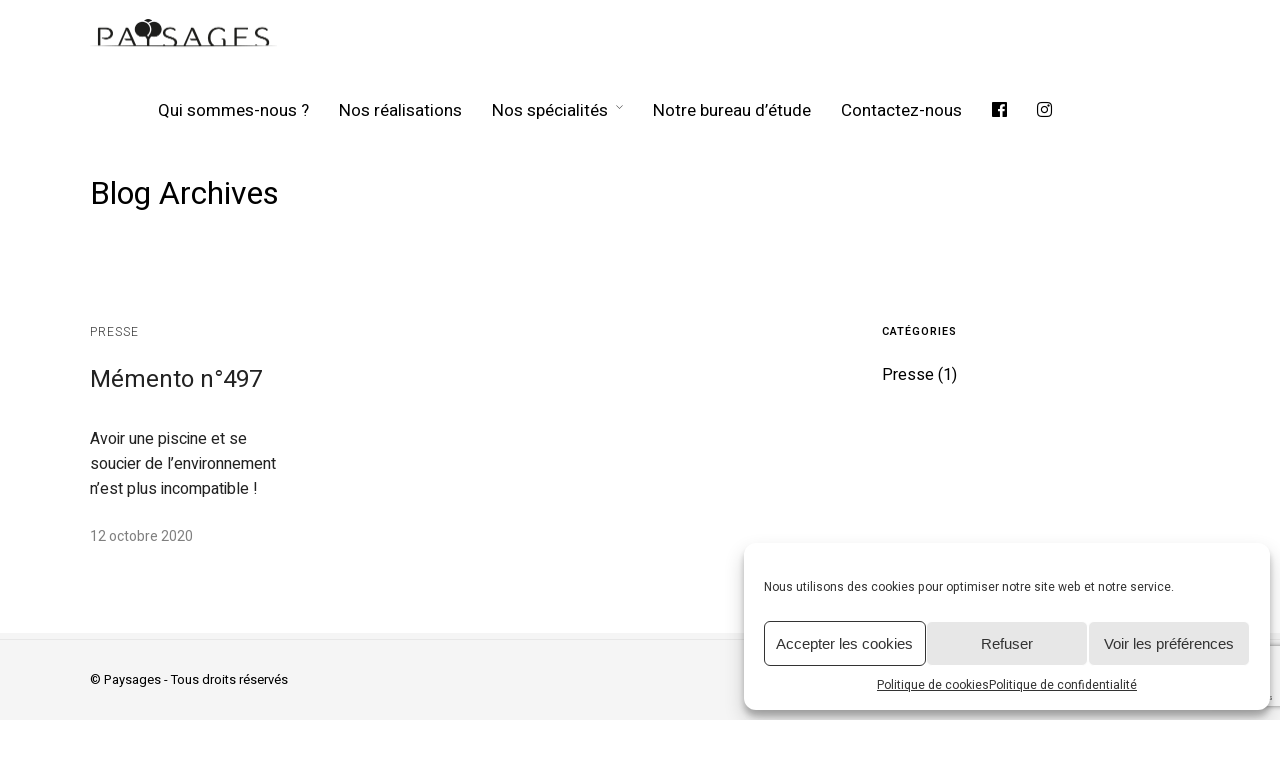

--- FILE ---
content_type: text/html; charset=UTF-8
request_url: https://paysages.re/author/fabien/
body_size: 17125
content:
<!DOCTYPE html>
<html lang="fr-FR"  data-menu="leftalign">
<head>
<link rel="profile" href="http://gmpg.org/xfn/11" />
<link rel="pingback" href="https://paysages.re/xmlrpc.php" />
<meta name='robots' content='index, follow, max-image-preview:large, max-snippet:-1, max-video-preview:-1' />
<!-- This site is optimized with the Yoast SEO plugin v21.5 - https://yoast.com/wordpress/plugins/seo/ -->
<title>Fabien Lemaitre, auteur sur Paysages</title>
<link rel="canonical" href="https://paysages.re/author/fabien/" />
<meta property="og:locale" content="fr_FR" />
<meta property="og:type" content="profile" />
<meta property="og:title" content="Fabien Lemaitre, auteur sur Paysages" />
<meta property="og:url" content="https://paysages.re/author/fabien/" />
<meta property="og:site_name" content="Paysages" />
<meta property="og:image" content="https://secure.gravatar.com/avatar/ee45a46f1e199aa4062dc296895bbc7d?s=500&d=mm&r=g" />
<meta name="twitter:card" content="summary_large_image" />
<script type="application/ld+json" class="yoast-schema-graph">{"@context":"https://schema.org","@graph":[{"@type":"ProfilePage","@id":"https://paysages.re/author/fabien/","url":"https://paysages.re/author/fabien/","name":"Fabien Lemaitre, auteur sur Paysages","isPartOf":{"@id":"https://paysages.re/#website"},"breadcrumb":{"@id":"https://paysages.re/author/fabien/#breadcrumb"},"inLanguage":"fr-FR","potentialAction":[{"@type":"ReadAction","target":["https://paysages.re/author/fabien/"]}]},{"@type":"BreadcrumbList","@id":"https://paysages.re/author/fabien/#breadcrumb","itemListElement":[{"@type":"ListItem","position":1,"name":"Accueil","item":"https://paysages.re/"},{"@type":"ListItem","position":2,"name":"Archives pour Fabien Lemaitre"}]},{"@type":"WebSite","@id":"https://paysages.re/#website","url":"https://paysages.re/","name":"Paysages","description":"Paysagiste, Ile de la Réunion","publisher":{"@id":"https://paysages.re/#organization"},"potentialAction":[{"@type":"SearchAction","target":{"@type":"EntryPoint","urlTemplate":"https://paysages.re/?s={search_term_string}"},"query-input":"required name=search_term_string"}],"inLanguage":"fr-FR"},{"@type":"Organization","@id":"https://paysages.re/#organization","name":"Paysages","url":"https://paysages.re/","logo":{"@type":"ImageObject","inLanguage":"fr-FR","@id":"https://paysages.re/#/schema/logo/image/","url":"","contentUrl":"","caption":"Paysages"},"image":{"@id":"https://paysages.re/#/schema/logo/image/"}},{"@type":"Person","@id":"https://paysages.re/#/schema/person/9aca2c41a0b63b4fc34d766315d21cd7","name":"Fabien Lemaitre","image":{"@type":"ImageObject","inLanguage":"fr-FR","@id":"https://paysages.re/#/schema/person/image/","url":"https://secure.gravatar.com/avatar/ee45a46f1e199aa4062dc296895bbc7d?s=96&d=mm&r=g","contentUrl":"https://secure.gravatar.com/avatar/ee45a46f1e199aa4062dc296895bbc7d?s=96&d=mm&r=g","caption":"Fabien Lemaitre"},"sameAs":["http://paysages.re"],"mainEntityOfPage":{"@id":"https://paysages.re/author/fabien/"}}]}</script>
<!-- / Yoast SEO plugin. -->
<meta charset="UTF-8" /><meta name="viewport" content="width=device-width, initial-scale=1, maximum-scale=1" /><meta name="format-detection" content="telephone=no"><!-- <link rel='stylesheet' id='wp-block-library-css' href='https://paysages.re/wp-includes/css/dist/block-library/style.min.css' type='text/css' media='all' /> -->
<!-- <link rel='stylesheet' id='classic-theme-styles-css' href='https://paysages.re/wp-includes/css/classic-themes.min.css' type='text/css' media='all' /> -->
<link rel="stylesheet" type="text/css" href="//paysages.re/wp-content/cache/wpfc-minified/f4oxuriu/dwmd.css" media="all"/>
<style id='global-styles-inline-css' type='text/css'>
body{--wp--preset--color--black: #000000;--wp--preset--color--cyan-bluish-gray: #abb8c3;--wp--preset--color--white: #ffffff;--wp--preset--color--pale-pink: #f78da7;--wp--preset--color--vivid-red: #cf2e2e;--wp--preset--color--luminous-vivid-orange: #ff6900;--wp--preset--color--luminous-vivid-amber: #fcb900;--wp--preset--color--light-green-cyan: #7bdcb5;--wp--preset--color--vivid-green-cyan: #00d084;--wp--preset--color--pale-cyan-blue: #8ed1fc;--wp--preset--color--vivid-cyan-blue: #0693e3;--wp--preset--color--vivid-purple: #9b51e0;--wp--preset--gradient--vivid-cyan-blue-to-vivid-purple: linear-gradient(135deg,rgba(6,147,227,1) 0%,rgb(155,81,224) 100%);--wp--preset--gradient--light-green-cyan-to-vivid-green-cyan: linear-gradient(135deg,rgb(122,220,180) 0%,rgb(0,208,130) 100%);--wp--preset--gradient--luminous-vivid-amber-to-luminous-vivid-orange: linear-gradient(135deg,rgba(252,185,0,1) 0%,rgba(255,105,0,1) 100%);--wp--preset--gradient--luminous-vivid-orange-to-vivid-red: linear-gradient(135deg,rgba(255,105,0,1) 0%,rgb(207,46,46) 100%);--wp--preset--gradient--very-light-gray-to-cyan-bluish-gray: linear-gradient(135deg,rgb(238,238,238) 0%,rgb(169,184,195) 100%);--wp--preset--gradient--cool-to-warm-spectrum: linear-gradient(135deg,rgb(74,234,220) 0%,rgb(151,120,209) 20%,rgb(207,42,186) 40%,rgb(238,44,130) 60%,rgb(251,105,98) 80%,rgb(254,248,76) 100%);--wp--preset--gradient--blush-light-purple: linear-gradient(135deg,rgb(255,206,236) 0%,rgb(152,150,240) 100%);--wp--preset--gradient--blush-bordeaux: linear-gradient(135deg,rgb(254,205,165) 0%,rgb(254,45,45) 50%,rgb(107,0,62) 100%);--wp--preset--gradient--luminous-dusk: linear-gradient(135deg,rgb(255,203,112) 0%,rgb(199,81,192) 50%,rgb(65,88,208) 100%);--wp--preset--gradient--pale-ocean: linear-gradient(135deg,rgb(255,245,203) 0%,rgb(182,227,212) 50%,rgb(51,167,181) 100%);--wp--preset--gradient--electric-grass: linear-gradient(135deg,rgb(202,248,128) 0%,rgb(113,206,126) 100%);--wp--preset--gradient--midnight: linear-gradient(135deg,rgb(2,3,129) 0%,rgb(40,116,252) 100%);--wp--preset--duotone--dark-grayscale: url('#wp-duotone-dark-grayscale');--wp--preset--duotone--grayscale: url('#wp-duotone-grayscale');--wp--preset--duotone--purple-yellow: url('#wp-duotone-purple-yellow');--wp--preset--duotone--blue-red: url('#wp-duotone-blue-red');--wp--preset--duotone--midnight: url('#wp-duotone-midnight');--wp--preset--duotone--magenta-yellow: url('#wp-duotone-magenta-yellow');--wp--preset--duotone--purple-green: url('#wp-duotone-purple-green');--wp--preset--duotone--blue-orange: url('#wp-duotone-blue-orange');--wp--preset--font-size--small: 13px;--wp--preset--font-size--medium: 20px;--wp--preset--font-size--large: 36px;--wp--preset--font-size--x-large: 42px;--wp--preset--spacing--20: 0.44rem;--wp--preset--spacing--30: 0.67rem;--wp--preset--spacing--40: 1rem;--wp--preset--spacing--50: 1.5rem;--wp--preset--spacing--60: 2.25rem;--wp--preset--spacing--70: 3.38rem;--wp--preset--spacing--80: 5.06rem;--wp--preset--shadow--natural: 6px 6px 9px rgba(0, 0, 0, 0.2);--wp--preset--shadow--deep: 12px 12px 50px rgba(0, 0, 0, 0.4);--wp--preset--shadow--sharp: 6px 6px 0px rgba(0, 0, 0, 0.2);--wp--preset--shadow--outlined: 6px 6px 0px -3px rgba(255, 255, 255, 1), 6px 6px rgba(0, 0, 0, 1);--wp--preset--shadow--crisp: 6px 6px 0px rgba(0, 0, 0, 1);}:where(.is-layout-flex){gap: 0.5em;}body .is-layout-flow > .alignleft{float: left;margin-inline-start: 0;margin-inline-end: 2em;}body .is-layout-flow > .alignright{float: right;margin-inline-start: 2em;margin-inline-end: 0;}body .is-layout-flow > .aligncenter{margin-left: auto !important;margin-right: auto !important;}body .is-layout-constrained > .alignleft{float: left;margin-inline-start: 0;margin-inline-end: 2em;}body .is-layout-constrained > .alignright{float: right;margin-inline-start: 2em;margin-inline-end: 0;}body .is-layout-constrained > .aligncenter{margin-left: auto !important;margin-right: auto !important;}body .is-layout-constrained > :where(:not(.alignleft):not(.alignright):not(.alignfull)){max-width: var(--wp--style--global--content-size);margin-left: auto !important;margin-right: auto !important;}body .is-layout-constrained > .alignwide{max-width: var(--wp--style--global--wide-size);}body .is-layout-flex{display: flex;}body .is-layout-flex{flex-wrap: wrap;align-items: center;}body .is-layout-flex > *{margin: 0;}:where(.wp-block-columns.is-layout-flex){gap: 2em;}.has-black-color{color: var(--wp--preset--color--black) !important;}.has-cyan-bluish-gray-color{color: var(--wp--preset--color--cyan-bluish-gray) !important;}.has-white-color{color: var(--wp--preset--color--white) !important;}.has-pale-pink-color{color: var(--wp--preset--color--pale-pink) !important;}.has-vivid-red-color{color: var(--wp--preset--color--vivid-red) !important;}.has-luminous-vivid-orange-color{color: var(--wp--preset--color--luminous-vivid-orange) !important;}.has-luminous-vivid-amber-color{color: var(--wp--preset--color--luminous-vivid-amber) !important;}.has-light-green-cyan-color{color: var(--wp--preset--color--light-green-cyan) !important;}.has-vivid-green-cyan-color{color: var(--wp--preset--color--vivid-green-cyan) !important;}.has-pale-cyan-blue-color{color: var(--wp--preset--color--pale-cyan-blue) !important;}.has-vivid-cyan-blue-color{color: var(--wp--preset--color--vivid-cyan-blue) !important;}.has-vivid-purple-color{color: var(--wp--preset--color--vivid-purple) !important;}.has-black-background-color{background-color: var(--wp--preset--color--black) !important;}.has-cyan-bluish-gray-background-color{background-color: var(--wp--preset--color--cyan-bluish-gray) !important;}.has-white-background-color{background-color: var(--wp--preset--color--white) !important;}.has-pale-pink-background-color{background-color: var(--wp--preset--color--pale-pink) !important;}.has-vivid-red-background-color{background-color: var(--wp--preset--color--vivid-red) !important;}.has-luminous-vivid-orange-background-color{background-color: var(--wp--preset--color--luminous-vivid-orange) !important;}.has-luminous-vivid-amber-background-color{background-color: var(--wp--preset--color--luminous-vivid-amber) !important;}.has-light-green-cyan-background-color{background-color: var(--wp--preset--color--light-green-cyan) !important;}.has-vivid-green-cyan-background-color{background-color: var(--wp--preset--color--vivid-green-cyan) !important;}.has-pale-cyan-blue-background-color{background-color: var(--wp--preset--color--pale-cyan-blue) !important;}.has-vivid-cyan-blue-background-color{background-color: var(--wp--preset--color--vivid-cyan-blue) !important;}.has-vivid-purple-background-color{background-color: var(--wp--preset--color--vivid-purple) !important;}.has-black-border-color{border-color: var(--wp--preset--color--black) !important;}.has-cyan-bluish-gray-border-color{border-color: var(--wp--preset--color--cyan-bluish-gray) !important;}.has-white-border-color{border-color: var(--wp--preset--color--white) !important;}.has-pale-pink-border-color{border-color: var(--wp--preset--color--pale-pink) !important;}.has-vivid-red-border-color{border-color: var(--wp--preset--color--vivid-red) !important;}.has-luminous-vivid-orange-border-color{border-color: var(--wp--preset--color--luminous-vivid-orange) !important;}.has-luminous-vivid-amber-border-color{border-color: var(--wp--preset--color--luminous-vivid-amber) !important;}.has-light-green-cyan-border-color{border-color: var(--wp--preset--color--light-green-cyan) !important;}.has-vivid-green-cyan-border-color{border-color: var(--wp--preset--color--vivid-green-cyan) !important;}.has-pale-cyan-blue-border-color{border-color: var(--wp--preset--color--pale-cyan-blue) !important;}.has-vivid-cyan-blue-border-color{border-color: var(--wp--preset--color--vivid-cyan-blue) !important;}.has-vivid-purple-border-color{border-color: var(--wp--preset--color--vivid-purple) !important;}.has-vivid-cyan-blue-to-vivid-purple-gradient-background{background: var(--wp--preset--gradient--vivid-cyan-blue-to-vivid-purple) !important;}.has-light-green-cyan-to-vivid-green-cyan-gradient-background{background: var(--wp--preset--gradient--light-green-cyan-to-vivid-green-cyan) !important;}.has-luminous-vivid-amber-to-luminous-vivid-orange-gradient-background{background: var(--wp--preset--gradient--luminous-vivid-amber-to-luminous-vivid-orange) !important;}.has-luminous-vivid-orange-to-vivid-red-gradient-background{background: var(--wp--preset--gradient--luminous-vivid-orange-to-vivid-red) !important;}.has-very-light-gray-to-cyan-bluish-gray-gradient-background{background: var(--wp--preset--gradient--very-light-gray-to-cyan-bluish-gray) !important;}.has-cool-to-warm-spectrum-gradient-background{background: var(--wp--preset--gradient--cool-to-warm-spectrum) !important;}.has-blush-light-purple-gradient-background{background: var(--wp--preset--gradient--blush-light-purple) !important;}.has-blush-bordeaux-gradient-background{background: var(--wp--preset--gradient--blush-bordeaux) !important;}.has-luminous-dusk-gradient-background{background: var(--wp--preset--gradient--luminous-dusk) !important;}.has-pale-ocean-gradient-background{background: var(--wp--preset--gradient--pale-ocean) !important;}.has-electric-grass-gradient-background{background: var(--wp--preset--gradient--electric-grass) !important;}.has-midnight-gradient-background{background: var(--wp--preset--gradient--midnight) !important;}.has-small-font-size{font-size: var(--wp--preset--font-size--small) !important;}.has-medium-font-size{font-size: var(--wp--preset--font-size--medium) !important;}.has-large-font-size{font-size: var(--wp--preset--font-size--large) !important;}.has-x-large-font-size{font-size: var(--wp--preset--font-size--x-large) !important;}
.wp-block-navigation a:where(:not(.wp-element-button)){color: inherit;}
:where(.wp-block-columns.is-layout-flex){gap: 2em;}
.wp-block-pullquote{font-size: 1.5em;line-height: 1.6;}
</style>
<!-- <link rel='stylesheet' id='dnd-upload-cf7-css' href='https://paysages.re/wp-content/plugins/drag-and-drop-multiple-file-upload-contact-form-7/assets/css/dnd-upload-cf7.css' type='text/css' media='all' /> -->
<!-- <link rel='stylesheet' id='contact-form-7-css' href='https://paysages.re/wp-content/plugins/contact-form-7/includes/css/styles.css' type='text/css' media='all' /> -->
<!-- <link rel='stylesheet' id='cmplz-general-css' href='https://paysages.re/wp-content/plugins/complianz-gdpr/assets/css/cookieblocker.min.css' type='text/css' media='all' /> -->
<!-- <link rel='stylesheet' id='architecturer-reset-css-css' href='https://paysages.re/wp-content/themes/architecturer/css/core/reset.css' type='text/css' media='all' /> -->
<!-- <link rel='stylesheet' id='architecturer-wordpress-css-css' href='https://paysages.re/wp-content/themes/architecturer/css/core/wordpress.css' type='text/css' media='all' /> -->
<!-- <link rel='stylesheet' id='architecturer-screen-css' href='https://paysages.re/wp-content/themes/architecturer/css/core/screen.css' type='text/css' media='all' /> -->
<!-- <link rel='stylesheet' id='modulobox-css' href='https://paysages.re/wp-content/themes/architecturer/css/modulobox.css' type='text/css' media='all' /> -->
<!-- <link rel='stylesheet' id='architecturer-leftalignmenu-css' href='https://paysages.re/wp-content/themes/architecturer/css/menus/leftalignmenu.css' type='text/css' media='all' /> -->
<!-- <link rel='stylesheet' id='fontawesome-css' href='https://paysages.re/wp-content/themes/architecturer/css/font-awesome.min.css' type='text/css' media='all' /> -->
<!-- <link rel='stylesheet' id='themify-icons-css' href='https://paysages.re/wp-content/themes/architecturer/css/themify-icons.css' type='text/css' media='all' /> -->
<!-- <link rel='stylesheet' id='architecturer-childtheme-css' href='https://paysages.re/wp-content/themes/architecturer-child/style.css' type='text/css' media='all' /> -->
<!-- <link rel='stylesheet' id='architecturer-script-responsive-css-css' href='https://paysages.re/wp-content/themes/architecturer/css/core/responsive.css' type='text/css' media='all' /> -->
<link rel="stylesheet" type="text/css" href="//paysages.re/wp-content/cache/wpfc-minified/1pzbqkte/9wzz8.css" media="all"/>
<style id='architecturer-script-responsive-css-inline-css' type='text/css'>
@keyframes fadeInUp {
0% {
opacity: 0;
transform: translateY(10%);
}
100% {
opacity: 1;
transform: translateY(0%);
}	
}
@keyframes fadeInDown {
0% {
opacity: 0;
transform: translateY(-10%);
}
100% {
opacity: 1;
transform: translateY(0%);
}	
}
@keyframes fadeInLeft {
0% {
opacity: 0;
transform: translateX(10%);
}
100% {
opacity: 1;
transform: translateX(0%);
}	
}
@keyframes fadeInRight {
0% {
opacity: 0;
transform: translateX(-10%);
}
100% {
opacity: 1;
transform: translateX(0%);
}	
}
</style>
<link rel='stylesheet' id='kirki-styles-global-css' href='https://paysages.re/wp-content/themes/architecturer/modules/kirki/assets/css/kirki-styles.css' type='text/css' media='all' />
<style id='kirki-styles-global-inline-css' type='text/css'>
@font-face {
font-family: 'Heebo';
font-style: normal;
font-weight: 400;
src: url(https://fonts.gstatic.com/s/heebo/v28/NGSpv5_NC0k9P_v6ZUCbLRAHxK1EiSysdUmj.ttf) format('truetype');
}
#right_click_content{background:rgba(0, 0, 0, 0.5);color:#ffffff;}body, input[type=text], input[type=password], input[type=email], input[type=url], input[type=date], input[type=tel], input.wpcf7-text, .woocommerce table.cart td.actions .coupon .input-text, .woocommerce-page table.cart td.actions .coupon .input-text, .woocommerce #content table.cart td.actions .coupon .input-text, .woocommerce-page #content table.cart td.actions .coupon .input-text, select, textarea, .ui-widget input, .ui-widget select, .ui-widget textarea, .ui-widget button, .ui-widget label, .ui-widget-header, .zm_alr_ul_container{font-family:Heebo, Helvetica, Arial, sans-serif;}body, input[type=text], input[type=password], input[type=email], input[type=url], input[type=date], input[type=tel], input.wpcf7-text, .woocommerce table.cart td.actions .coupon .input-text, .woocommerce-page table.cart td.actions .coupon .input-text, .woocommerce #content table.cart td.actions .coupon .input-text, .woocommerce-page #content table.cart td.actions .coupon .input-text, select, input[type=submit], input[type=button], a.button, .button, body .ui-dialog[aria-describedby="ajax-login-register-login-dialog"] .form-wrapper input[type="submit"], body .ui-dialog[aria-describedby="ajax-login-register-dialog"] .form-wrapper input[type="submit"]{font-size:16px;}body, input[type=text], input[type=password], input[type=email], input[type=url], input[type=date], input[type=tel], input.wpcf7-text, textarea, .woocommerce table.cart td.actions .coupon .input-text, .woocommerce-page table.cart td.actions .coupon .input-text, .woocommerce #content table.cart td.actions .coupon .input-text, .woocommerce-page #content table.cart td.actions .coupon .input-text, select{font-weight:400;}body{line-height:1.6;}h1, h2, h3, h4, h5, h6, h7, .post_quote_title, strong[itemprop="author"], #page_content_wrapper .posts.blog li a, .page_content_wrapper .posts.blog li a, #filter_selected, blockquote, .sidebar_widget li.widget_products, #footer ul.sidebar_widget li ul.posts.blog li a, .woocommerce-page table.cart th, table.shop_table thead tr th, .testimonial_slider_content, .pagination, .pagination_detail{font-family:Heebo, Helvetica, Arial, sans-serif;}h1, h2, h3, h4, h5, h6, h7, #autocomplete li strong{font-weight:400;text-transform:none;letter-spacing:0px;}h1{font-size:34px;}h2{font-size:30px;}h3{font-size:26px;}h4{font-size:24px;}h5{font-size:22px;}h6{font-size:20px;}body, #wrapper, #page_content_wrapper.fixed, #gallery_lightbox h2, .slider_wrapper .gallery_image_caption h2, #body_loading_screen, h3#reply-title span, .overlay_gallery_wrapper, .pagination a, .pagination span, #captcha-wrap .text-box input, .flex-direction-nav a, .blog_promo_title h6, #supersized li, #horizontal_gallery_wrapper .image_caption, body.tg_password_protected #page_content_wrapper .inner .inner_wrapper .sidebar_content, body .ui-dialog[aria-describedby="ajax-login-register-login-dialog"], body .ui-dialog[aria-describedby="ajax-login-register-dialog"]{background-color:#ffffff;}body, .pagination a, #gallery_lightbox h2, .slider_wrapper .gallery_image_caption h2, .post_info a, #page_content_wrapper.split #copyright, .page_content_wrapper.split #copyright, .ui-state-default a, .ui-state-default a:link, .ui-state-default a:visited, .readmore, .woocommerce-MyAccount-navigation ul a{color:#222222;}::selection, .verline{background-color:#222222;}::-webkit-input-placeholder{color:#222222;}::-moz-placeholder{color:#222222;}:-ms-input-placeholder{color:#222222;}a, .gallery_proof_filter ul li a{color:#000000;}.flex-control-paging li a.flex-active, .post_attribute a:before, #menu_wrapper .nav ul li a:before, #menu_wrapper div .nav li > a:before, .post_attribute a:before{background-color:#000000;}.flex-control-paging li a.flex-active, .image_boxed_wrapper:hover, .gallery_proof_filter ul li a.active, .gallery_proof_filter ul li a:hover{border-color:#000000;}a:hover, a:active, .post_info_comment a i, .woocommerce div.product .woocommerce-tabs ul.tabs li a:hover{color:#606060;}input[type=button]:hover, input[type=submit]:hover, a.button:hover, .button:hover, .button.submit, a.button.white:hover, .button.white:hover, a.button.white:active, .button.white:active{background:#606060;border-color:#606060;}h1, h2, h3, h4, h5, h6, h7, pre, code, tt, blockquote, .post_header h5 a, .post_header h3 a, .post_header.grid h6 a, .post_header.fullwidth h4 a, .post_header h5 a, blockquote, .site_loading_logo_item i, .ppb_subtitle, .woocommerce .woocommerce-ordering select, .woocommerce #page_content_wrapper a.button, .woocommerce.columns-4 ul.products li.product a.add_to_cart_button, .woocommerce.columns-4 ul.products li.product a.add_to_cart_button:hover, .ui-accordion .ui-accordion-header a, .tabs .ui-state-active a, body.woocommerce div.product .woocommerce-tabs ul.tabs li.active a, body.woocommerce-page div.product .woocommerce-tabs ul.tabs li.active a, body.woocommerce #content div.product .woocommerce-tabs ul.tabs li.active a, body.woocommerce-page #content div.product .woocommerce-tabs ul.tabs li.active a, .woocommerce div.product .woocommerce-tabs ul.tabs li a, .post_header h5 a, .post_header h6 a, .flex-direction-nav a:before, .social_share_button_wrapper .social_post_view .view_number, .social_share_button_wrapper .social_post_share_count .share_number, .portfolio_post_previous a, .portfolio_post_next a, #filter_selected, #autocomplete li strong, .themelink, body .ui-dialog[aria-describedby="ajax-login-register-login-dialog"] .ui-dialog-titlebar .ui-dialog-title, body .ui-dialog[aria-describedby="ajax-login-register-dialog"] .ui-dialog-titlebar .ui-dialog-title{color:#000000;}body.page.page-template-gallery-archive-split-screen-php #fp-nav li .active span, body.tax-gallerycat #fp-nav li .active span, body.page.page-template-portfolio-fullscreen-split-screen-php #fp-nav li .active span, body.page.tax-portfolioset #fp-nav li .active span, body.page.page-template-gallery-archive-split-screen-php #fp-nav ul li a span, body.tax-gallerycat #fp-nav ul li a span, body.page.page-template-portfolio-fullscreen-split-screen-php #fp-nav ul li a span, body.page.tax-portfolioset #fp-nav ul li a span{background-color:#000000;}#social_share_wrapper, hr, #social_share_wrapper, .post.type-post, .comment .right, .widget_tag_cloud div a, .meta-tags a, .tag_cloud a, #footer, #post_more_wrapper, #page_content_wrapper .inner .sidebar_content, #page_content_wrapper .inner .sidebar_content.left_sidebar, .ajax_close, .ajax_next, .ajax_prev, .portfolio_next, .portfolio_prev, .portfolio_next_prev_wrapper.video .portfolio_prev, .portfolio_next_prev_wrapper.video .portfolio_next, .separated, .blog_next_prev_wrapper, #post_more_wrapper h5, #ajax_portfolio_wrapper.hidding, #ajax_portfolio_wrapper.visible, .tabs.vertical .ui-tabs-panel, .ui-tabs.vertical.right .ui-tabs-nav li, .woocommerce div.product .woocommerce-tabs ul.tabs li, .woocommerce #content div.product .woocommerce-tabs ul.tabs li, .woocommerce-page div.product .woocommerce-tabs ul.tabs li, .woocommerce-page #content div.product .woocommerce-tabs ul.tabs li, .woocommerce div.product .woocommerce-tabs .panel, .woocommerce-page div.product .woocommerce-tabs .panel, .woocommerce #content div.product .woocommerce-tabs .panel, .woocommerce-page #content div.product .woocommerce-tabs .panel, .woocommerce table.shop_table, .woocommerce-page table.shop_table, .woocommerce .cart-collaterals .cart_totals, .woocommerce-page .cart-collaterals .cart_totals, .woocommerce .cart-collaterals .shipping_calculator, .woocommerce-page .cart-collaterals .shipping_calculator, .woocommerce .cart-collaterals .cart_totals tr td, .woocommerce .cart-collaterals .cart_totals tr th, .woocommerce-page .cart-collaterals .cart_totals tr td, .woocommerce-page .cart-collaterals .cart_totals tr th, table tr th, table tr td, .woocommerce #payment, .woocommerce-page #payment, .woocommerce #payment ul.payment_methods li, .woocommerce-page #payment ul.payment_methods li, .woocommerce #payment div.form-row, .woocommerce-page #payment div.form-row, .ui-tabs li:first-child, .ui-tabs .ui-tabs-nav li, .ui-tabs.vertical .ui-tabs-nav li, .ui-tabs.vertical.right .ui-tabs-nav li.ui-state-active, .ui-tabs.vertical .ui-tabs-nav li:last-child, #page_content_wrapper .inner .sidebar_wrapper ul.sidebar_widget li.widget_nav_menu ul.menu li.current-menu-item a, .page_content_wrapper .inner .sidebar_wrapper ul.sidebar_widget li.widget_nav_menu ul.menu li.current-menu-item a, .ui-accordion .ui-accordion-header, .ui-accordion .ui-accordion-content, #page_content_wrapper .sidebar .content .sidebar_widget li h2.widgettitle:before, h2.widgettitle:before, #autocomplete, .ppb_blog_minimal .one_third_bg, .tabs .ui-tabs-panel, .ui-tabs .ui-tabs-nav li, .ui-tabs li:first-child, .ui-tabs.vertical .ui-tabs-nav li:last-child, .woocommerce .woocommerce-ordering select, .woocommerce div.product .woocommerce-tabs ul.tabs li.active, .woocommerce-page div.product .woocommerce-tabs ul.tabs li.active, .woocommerce #content div.product .woocommerce-tabs ul.tabs li.active, .woocommerce-page #content div.product .woocommerce-tabs ul.tabs li.active, .woocommerce-page table.cart th, table.shop_table thead tr th, hr.title_break, .overlay_gallery_border, #page_content_wrapper.split #copyright, .page_content_wrapper.split #copyright, .post.type-post, .events.type-events, h5.event_title, .post_header h5.event_title, .client_archive_wrapper, #page_content_wrapper .sidebar .content .sidebar_widget li.widget, .page_content_wrapper .sidebar .content .sidebar_widget li.widget, hr.title_break.bold, blockquote, .social_share_button_wrapper, .social_share_button_wrapper, body:not(.single) .post_wrapper, .themeborder, #about_the_author, .related.products, .woocommerce div.product div.summary .product_meta{border-color:#e7e7e7;}input[type=text], input[type=password], input[type=email], input[type=url], input[type=tel], input[type=date], textarea, select{background-color:#ffffff;color:#000000;border-color:#e7e7e7;}input[type=text]:focus, input[type=password]:focus, input[type=email]:focus, input[type=url]:focus, input[type=date]:focus, textarea:focus{border-color:#fec94a;}.input_effect ~ .focus-border{background-color:#fec94a;}input[type=submit], input[type=button], a.button, .button, .woocommerce .page_slider a.button, a.button.fullwidth, .woocommerce-page div.product form.cart .button, .woocommerce #respond input#submit.alt, .woocommerce a.button.alt, .woocommerce button.button.alt, .woocommerce input.button.alt, body .ui-dialog[aria-describedby="ajax-login-register-login-dialog"] .form-wrapper input[type="submit"], body .ui-dialog[aria-describedby="ajax-login-register-dialog"] .form-wrapper input[type="submit"]{font-family:Heebo, Helvetica, Arial, sans-serif;}input[type=submit], input[type=button], a.button, .button, .pagination span, .pagination a:hover, .woocommerce .footer_bar .button, .woocommerce .footer_bar .button:hover, .woocommerce-page div.product form.cart .button, .woocommerce #respond input#submit.alt, .woocommerce a.button.alt, .woocommerce button.button.alt, .woocommerce input.button.alt, .post_type_icon, .filter li a:hover, .filter li a.active, #portfolio_wall_filters li a.active, #portfolio_wall_filters li a:hover, .comment_box, .one_half.gallery2 .portfolio_type_wrapper, .one_third.gallery3 .portfolio_type_wrapper, .one_fourth.gallery4 .portfolio_type_wrapper, .one_fifth.gallery5 .portfolio_type_wrapper, .portfolio_type_wrapper, .post_share_text, #close_share, .widget_tag_cloud div a:hover, .ui-accordion .ui-accordion-header .ui-icon, .mobile_menu_wrapper #mobile_menu_close.button, .mobile_menu_wrapper #close_mobile_menu, .multi_share_button, body .ui-dialog[aria-describedby="ajax-login-register-login-dialog"] .form-wrapper input[type="submit"], body .ui-dialog[aria-describedby="ajax-login-register-dialog"] .form-wrapper input[type="submit"]{background-color:#000000;}.pagination span, .pagination a:hover, .button.ghost, .button.ghost:hover, .button.ghost:active, blockquote:after, .woocommerce-MyAccount-navigation ul li.is-active, body .ui-dialog[aria-describedby="ajax-login-register-login-dialog"] .form-wrapper input[type="submit"], body .ui-dialog[aria-describedby="ajax-login-register-dialog"] .form-wrapper input[type="submit"]{border-color:#000000;}.comment_box:before, .comment_box:after{border-top-color:#000000;}.button.ghost, .button.ghost:hover, .button.ghost:active, .infinite_load_more, blockquote:before, .woocommerce-MyAccount-navigation ul li.is-active a, body .ui-dialog[aria-describedby="ajax-login-register-login-dialog"] .form-wrapper input[type="submit"], body .ui-dialog[aria-describedby="ajax-login-register-dialog"] .form-wrapper input[type="submit"]{color:#000000;}input[type=submit], input[type=button], a.button, .button, .pagination a:hover, .woocommerce .footer_bar .button , .woocommerce .footer_bar .button:hover, .woocommerce-page div.product form.cart .button, .woocommerce #respond input#submit.alt, .woocommerce a.button.alt, .woocommerce button.button.alt, .woocommerce input.button.alt, .post_type_icon, .filter li a:hover, .filter li a.active, #portfolio_wall_filters li a.active, #portfolio_wall_filters li a:hover, .comment_box, .one_half.gallery2 .portfolio_type_wrapper, .one_third.gallery3 .portfolio_type_wrapper, .one_fourth.gallery4 .portfolio_type_wrapper, .one_fifth.gallery5 .portfolio_type_wrapper, .portfolio_type_wrapper, .post_share_text, #close_share, .widget_tag_cloud div a:hover, .ui-accordion .ui-accordion-header .ui-icon, .mobile_menu_wrapper #mobile_menu_close.button, #toTop, .multi_share_button, body .ui-dialog[aria-describedby="ajax-login-register-login-dialog"] .form-wrapper input[type="submit"], body .ui-dialog[aria-describedby="ajax-login-register-dialog"] .form-wrapper input[type="submit"],.pagination span.current, .mobile_menu_wrapper #close_mobile_menu{color:#ffffff;}input[type=submit], input[type=button], a.button, .button, .pagination a:hover, .woocommerce .footer_bar .button , .woocommerce .footer_bar .button:hover, .woocommerce-page div.product form.cart .button, .woocommerce #respond input#submit.alt, .woocommerce a.button.alt, .woocommerce button.button.alt, .woocommerce input.button.alt, .infinite_load_more, .post_share_text, #close_share, .widget_tag_cloud div a:hover, .mobile_menu_wrapper #close_mobile_menu, .mobile_menu_wrapper #mobile_menu_close.button, body .ui-dialog[aria-describedby="ajax-login-register-login-dialog"] .form-wrapper input[type="submit"], body .ui-dialog[aria-describedby="ajax-login-register-dialog"] .form-wrapper input[type="submit"]{border-color:#000000;}input[type=button]:hover, input[type=submit]:hover, a.button:hover, .button:hover, .button.submit, a.button.white:hover, .button.white:hover, a.button.white:active, .button.white:active, .black_bg input[type=submit]{background-color:#fec94a;color:#ffffff;border-color:#fec94a;}.frame_top, .frame_bottom, .frame_left, .frame_right{background:#000000;}#menu_wrapper .nav ul li a, #menu_wrapper div .nav li > a, .header_client_wrapper{font-family:Heebo, Helvetica, Arial, sans-serif;font-weight:400;letter-spacing:0px;text-transform:none;}#menu_wrapper .nav ul li a, #menu_wrapper div .nav li > a, .header_cart_wrapper i, .header_client_wrapper{font-size:17px;}#menu_wrapper .nav ul li, html[data-menu=centeralogo] #logo_right_button{padding-top:26px;padding-bottom:26px;}.top_bar, html{background-color:#ffffff;}#menu_wrapper .nav ul li a, #menu_wrapper div .nav li > a, #mobile_nav_icon, #logo_wrapper .social_wrapper ul li a, .header_cart_wrapper a{color:#000000;}#mobile_nav_icon{border-color:#000000;}#menu_wrapper .nav ul li a.hover, #menu_wrapper .nav ul li a:hover, #menu_wrapper div .nav li a.hover, #menu_wrapper div .nav li a:hover, .header_cart_wrapper a:hover, #page_share:hover, #logo_wrapper .social_wrapper ul li a:hover{color:#222222;}#menu_wrapper .nav ul li a:before, #menu_wrapper div .nav li > a:before{background-color:#222222;}#menu_wrapper div .nav > li.current-menu-item > a, #menu_wrapper div .nav > li.current-menu-parent > a, #menu_wrapper div .nav > li.current-menu-ancestor > a, #menu_wrapper div .nav li ul:not(.sub-menu) li.current-menu-item a, #menu_wrapper div .nav li.current-menu-parent ul li.current-menu-item a, #logo_wrapper .social_wrapper ul li a:active{color:#000000;}.top_bar, #nav_wrapper{border-color:#ffffff;}.header_cart_wrapper .cart_count{background-color:#000000;color:#ffffff;}#menu_wrapper .nav ul li ul li a, #menu_wrapper div .nav li ul li a, #menu_wrapper div .nav li.current-menu-parent ul li a{font-size:14px;font-weight:400;letter-spacing:0px;text-transform:none;}#menu_wrapper .nav ul li ul li a, #menu_wrapper div .nav li ul li a, #menu_wrapper div .nav li.current-menu-parent ul li a, #menu_wrapper div .nav li.current-menu-parent ul li.current-menu-item a, #menu_wrapper .nav ul li.megamenu ul li ul li a, #menu_wrapper div .nav li.megamenu ul li ul li a{color:#ffffff;}#menu_wrapper .nav ul li ul li a:hover, #menu_wrapper div .nav li ul li a:hover, #menu_wrapper div .nav li.current-menu-parent ul li a:hover, #menu_wrapper .nav ul li.megamenu ul li ul li a:hover, #menu_wrapper div .nav li.megamenu ul li ul li a:hover, #menu_wrapper .nav ul li.megamenu ul li ul li a:active, #menu_wrapper div .nav li.megamenu ul li ul li a:active, #menu_wrapper div .nav li.current-menu-parent ul li.current-menu-item a:hover{color:#ffffff;}#menu_wrapper .nav ul li ul li a:before, #menu_wrapper div .nav li ul li > a:before, #wrapper.transparent .top_bar:not(.scroll) #menu_wrapper div .nav ul li ul li a:before{background-color:#ffffff;}#menu_wrapper .nav ul li ul, #menu_wrapper div .nav li ul{background:#000000;border-color:#000000;}#menu_wrapper div .nav li.megamenu ul li > a, #menu_wrapper div .nav li.megamenu ul li > a:hover, #menu_wrapper div .nav li.megamenu ul li > a:active, #menu_wrapper div .nav li.megamenu ul li.current-menu-item > a{color:#ffffff;}#menu_wrapper div .nav li.megamenu ul li{border-color:#333;}.above_top_bar{background:#ffffff;}#top_menu li a, .top_contact_info, .top_contact_info i, .top_contact_info a, .top_contact_info a:hover, .top_contact_info a:active{color:#000000;}.mobile_main_nav li a, #sub_menu li a{font-family:Heebo, Helvetica, Arial, sans-serif;font-size:20px;font-weight:400;text-transform:none;}.mobile_main_nav li a{letter-spacing:0px;}#sub_menu li a{font-size:20px;}.mobile_menu_wrapper{background-color:#ffffff;}.mobile_main_nav li a, #sub_menu li a, .mobile_menu_wrapper .sidebar_wrapper a, .mobile_menu_wrapper .sidebar_wrapper, #close_mobile_menu i, .mobile_menu_wrapper .social_wrapper ul li a, .fullmenu_content #copyright, .mobile_menu_wrapper .sidebar_wrapper h2.widgettitle{color:#000000;}.mobile_main_nav li a:hover, .mobile_main_nav li a:active, #sub_menu li a:hover, #sub_menu li a:active, .mobile_menu_wrapper .social_wrapper ul li a:hover{color:#222222;}#page_caption.hasbg{height:620px;}#page_caption{background-color:#ffffff;padding-top:100px;padding-bottom:60px;margin-bottom:45px;}#page_caption .page_title_wrapper .page_title_inner{text-align:left;}#page_caption h1{font-size:32px;}#page_caption h1, .post_caption h1{font-weight:400;text-transform:none;letter-spacing:0px;line-height:1.2;color:#000000;}.page_tagline, .thumb_content span, .portfolio_desc .portfolio_excerpt, .testimonial_customer_position, .testimonial_customer_company, .post_detail.single_post{color:#9B9B9B;}.page_tagline, .post_detail, .thumb_content span, .portfolio_desc .portfolio_excerpt, .testimonial_customer_position, .testimonial_customer_company{font-size:12px;}.page_tagline{font-weight:400;}.page_tagline, .post_header .post_detail, .recent_post_detail, .post_detail, .thumb_content span, .portfolio_desc .portfolio_excerpt, .testimonial_customer_position, .testimonial_customer_company{letter-spacing:1px;text-transform:uppercase;}#page_content_wrapper .sidebar .content .sidebar_widget li h2.widgettitle, h2.widgettitle, h5.widgettitle{font-family:Heebo, Helvetica, Arial, sans-serif;font-size:11px;font-weight:600;letter-spacing:1px;text-transform:uppercase;color:#000000;border-color:#000000;}#page_content_wrapper .inner .sidebar_wrapper .sidebar .content, .page_content_wrapper .inner .sidebar_wrapper .sidebar .content{color:#000000;}#page_content_wrapper .inner .sidebar_wrapper a:not(.button), .page_content_wrapper .inner .sidebar_wrapper a:not(.button){color:#000000;}#page_content_wrapper .inner .sidebar_wrapper a:hover:not(.button), #page_content_wrapper .inner .sidebar_wrapper a:active:not(.button), .page_content_wrapper .inner .sidebar_wrapper a:hover:not(.button), .page_content_wrapper .inner .sidebar_wrapper a:active:not(.button){color:#fec94a;}#page_content_wrapper .inner .sidebar_wrapper a:not(.button):before{background-color:#fec94a;}#footer{font-size:15px;}.footer_bar_wrapper{font-size:13px;}.footer_bar, #footer, #footer input[type=text], #footer input[type=password], #footer input[type=email], #footer input[type=url], #footer input[type=tel], #footer input[type=date], #footer textarea, #footer select, #footer_photostream{background-color:#ffffff;}#footer, #copyright, #footer_menu li a, #footer_menu li a:hover, #footer_menu li a:active, #footer input[type=text], #footer input[type=password], #footer input[type=email], #footer input[type=url], #footer input[type=tel], #footer input[type=date], #footer textarea, #footer select, #footer blockquote{color:#000000;}#copyright a, #copyright a:active, #footer a, #footer a:active, #footer .sidebar_widget li h2.widgettitle, #footer_photostream a{color:#000000;}#footer .sidebar_widget li h2.widgettitle{border-color:#000000;}#copyright a:hover, #footer a:hover, .social_wrapper ul li a:hover, #footer_wrapper a:hover, #footer_photostream a:hover{color:#222222;}.footer_bar{background-color:#f5f5f5;}.footer_bar, #copyright{color:#000000;}.footer_bar a, #copyright a, #footer_menu li a{color:#000000;}.footer_bar a:hover, #copyright a:hover, #footer_menu li a:hover{color:#222222;}.footer_bar_wrapper, .footer_bar{border-color:#e7e7e7;}.footer_bar_wrapper .social_wrapper ul li a{color:#000000;}a#toTop{background:rgba(0,0,0,0.1);color:#ffffff;}#page_content_wrapper.blog_wrapper, #page_content_wrapper.blog_wrapper input:not([type="submit"]), #page_content_wrapper.blog_wrapper textarea, .post_excerpt.post_tag a:after, .post_excerpt.post_tag a:before, .post_navigation .navigation_post_content{background-color:#ffffff;}.post_info_cat, .post_info_cat a{color:#444444;border-color:#444444;}.post_img_hover .post_type_icon{background:#fec94a;}.post_header h5, h6.subtitle, .post_caption h1, #page_content_wrapper .posts.blog li a, .page_content_wrapper .posts.blog li a, #post_featured_slider li .slider_image .slide_post h2, .post_header.grid h6, .blog_minimal_wrapper .content h4, .post_info_cat, .post_attribute, .comment_date, .post-date{font-family:Heebo, Helvetica, Arial, sans-serif;}.post_header h5, h6.subtitle, .post_caption h1, #page_content_wrapper .posts.blog li a, .page_content_wrapper .posts.blog li a, #post_featured_slider li .slider_image .slide_post h2, .post_header.grid h6, .blog_minimal_wrapper .content h4{font-weight:400;letter-spacing:0px;text-transform:none;}.post_excerpt.post_tag a{background:#f0f0f0;color:#444;}.post_excerpt.post_tag a:after{border-left-color:#f0f0f0;}
</style>
<script src='//paysages.re/wp-content/cache/wpfc-minified/m8d7bix8/dwmd.js' type="text/javascript"></script>
<!-- <script type='text/javascript' src='https://paysages.re/wp-includes/js/jquery/jquery.min.js' id='jquery-core-js'></script> -->
<!-- <script type='text/javascript' src='https://paysages.re/wp-includes/js/jquery/jquery-migrate.min.js' id='jquery-migrate-js'></script> -->
<!-- <script type='text/javascript' src='https://paysages.re/wp-content/themes/architecturer-child/paysages.js' id='paysages-js'></script> -->
<link rel="https://api.w.org/" href="https://paysages.re/wp-json/" /><link rel="alternate" type="application/json" href="https://paysages.re/wp-json/wp/v2/users/3" />			<style>.cmplz-hidden {
display: none !important;
}</style><meta name="generator" content="Elementor 3.17.2; features: e_dom_optimization, e_optimized_assets_loading, additional_custom_breakpoints; settings: css_print_method-external, google_font-enabled, font_display-auto">
<!-- Meta Pixel Code -->
<script data-service="facebook" data-category="marketing" type="text/plain">
!function(f,b,e,v,n,t,s){if(f.fbq)return;n=f.fbq=function(){n.callMethod?
n.callMethod.apply(n,arguments):n.queue.push(arguments)};if(!f._fbq)f._fbq=n;
n.push=n;n.loaded=!0;n.version='2.0';n.queue=[];t=b.createElement(e);t.async=!0;
t.src=v;s=b.getElementsByTagName(e)[0];s.parentNode.insertBefore(t,s)}(window,
document,'script','https://connect.facebook.net/en_US/fbevents.js?v=next');
</script>
<!-- End Meta Pixel Code -->
<script data-service="facebook" data-category="marketing" type="text/plain">
var url = window.location.origin + '?ob=open-bridge';
fbq('set', 'openbridge', '668700067890690', url);
</script>
<script data-service="facebook" data-category="marketing" type="text/plain">fbq('init', '668700067890690', {}, {
"agent": "wordpress-6.2.8-3.0.16"
})</script><script data-service="facebook" data-category="marketing" type="text/plain">
fbq('track', 'PageView', []);
</script>
<!-- Meta Pixel Code -->
<noscript>
<div class="cmplz-placeholder-parent"><img class="cmplz-placeholder-element cmplz-image" data-category="marketing" data-service="general" data-src-cmplz="https://www.facebook.com/tr?id=668700067890690&amp;ev=PageView&amp;noscript=1" height="1" width="1" style="display:none" alt="fbpx"
src="https://paysages.re/wp-content/plugins/complianz-gdpr/assets/images/placeholders/default-minimal.jpg"  /></div>
</noscript>
<!-- End Meta Pixel Code -->
<style type="text/css">.recentcomments a{display:inline !important;padding:0 !important;margin:0 !important;}</style><link rel="icon" href="https://paysages.re/wp-content/uploads/2020/11/cropped-favicon-1-32x32.png" sizes="32x32" />
<link rel="icon" href="https://paysages.re/wp-content/uploads/2020/11/cropped-favicon-1-192x192.png" sizes="192x192" />
<link rel="apple-touch-icon" href="https://paysages.re/wp-content/uploads/2020/11/cropped-favicon-1-180x180.png" />
<meta name="msapplication-TileImage" content="https://paysages.re/wp-content/uploads/2020/11/cropped-favicon-1-270x270.png" />
<style type="text/css" id="wp-custom-css">
.header_style_wrapper.scroll #menu_wrapper div .nav > li.current-menu-item > a {border-bottom:1px solid #000}		</style>
<!-- Global site tag (gtag.js) - Google Analytics -->
<script async src="https://www.googletagmanager.com/gtag/js?id=UA-92173882-1"></script>
<script>
window.dataLayer = window.dataLayer || [];
function gtag(){dataLayer.push(arguments);}
gtag('js', new Date());
gtag('config', 'UA-92173882-1');
gtag('config', 'AW-819418611');
</script>
</head>
<body data-cmplz=1 class="archive author author-fabien author-3 tg_lightbox_black leftalign tg_footer_reveal elementor-default elementor-kit-7">
<div id="perspective" style="">
<input type="hidden" id="pp_menu_layout" name="pp_menu_layout" value="leftalign"/>
<input type="hidden" id="pp_enable_right_click" name="pp_enable_right_click" value=""/>
<input type="hidden" id="pp_enable_dragging" name="pp_enable_dragging" value=""/>
<input type="hidden" id="pp_image_path" name="pp_image_path" value="https://paysages.re/wp-content/themes/architecturer/images/"/>
<input type="hidden" id="pp_homepage_url" name="pp_homepage_url" value="https://paysages.re/"/>
<input type="hidden" id="pp_fixed_menu" name="pp_fixed_menu" value="1"/>
<input type="hidden" id="tg_sidebar_sticky" name="tg_sidebar_sticky" value="1"/>
<input type="hidden" id="tg_footer_reveal" name="tg_footer_reveal" value="1"/>
<input type="hidden" id="pp_topbar" name="pp_topbar" value=""/>
<input type="hidden" id="post_client_column" name="post_client_column" value="4"/>
<input type="hidden" id="pp_back" name="pp_back" value="Back"/>
<input type="hidden" id="tg_lightbox_thumbnails" name="tg_lightbox_thumbnails" value="thumbnail"/>
<input type="hidden" id="tg_lightbox_thumbnails_display" name="tg_lightbox_thumbnails_display" value="1"/>
<input type="hidden" id="tg_lightbox_timer" name="tg_lightbox_timer" value="7000"/>
<input type="hidden" id="tg_live_builder" name="tg_live_builder" value="0"/>
<input type="hidden" id="pp_footer_style" name="pp_footer_style" value="4"/>
<!-- Begin mobile menu -->
<a id="close_mobile_menu" href="javascript:;"></a>
<div class="mobile_menu_wrapper">
<a id="mobile_menu_close" href="javascript:;" class="button"><span class="ti-close"></span></a>
<div class="mobile_menu_content">
<div class="menu-menu-paysages-container"><ul id="mobile_main_menu" class="mobile_main_nav"><li id="menu-item-3620" class="menu-item menu-item-type-post_type menu-item-object-page menu-item-3620"><a href="https://paysages.re/des-paysagistes-passionnes/">Qui sommes-nous ?</a></li>
<li id="menu-item-3634" class="menu-item menu-item-type-post_type menu-item-object-page menu-item-3634"><a href="https://paysages.re/nos-amenagements-exterieurs/">Nos réalisations</a></li>
<li id="menu-item-5651" class="menu-item menu-item-type-custom menu-item-object-custom menu-item-has-children menu-item-5651"><a href="#">Nos spécialités</a>
<ul class="sub-menu">
<li id="menu-item-6874" class="menu-item menu-item-type-post_type menu-item-object-page menu-item-6874"><a href="https://paysages.re/jardins-tropicaux/">Nos jardins tropicaux</a></li>
<li id="menu-item-6787" class="menu-item menu-item-type-post_type menu-item-object-page menu-item-6787"><a href="https://paysages.re/revetement-exterieur/">Nos revêtements extérieurs</a></li>
<li id="menu-item-6875" class="menu-item menu-item-type-post_type menu-item-object-page menu-item-6875"><a href="https://paysages.re/realisation-acier/">Nos réalisations en acier</a></li>
<li id="menu-item-6876" class="menu-item menu-item-type-post_type menu-item-object-page menu-item-6876"><a href="https://paysages.re/ouvrages-bois/">Nos ouvrages bois</a></li>
<li id="menu-item-6877" class="menu-item menu-item-type-post_type menu-item-object-page menu-item-6877"><a href="https://paysages.re/gazons-synthetiques/">Nos gazons synthétiques</a></li>
<li id="menu-item-6878" class="menu-item menu-item-type-post_type menu-item-object-page menu-item-6878"><a href="https://paysages.re/murs-vegetaux/">Nos murs végétaux</a></li>
</ul>
</li>
<li id="menu-item-6776" class="menu-item menu-item-type-post_type menu-item-object-page menu-item-6776"><a href="https://paysages.re/bureau-etude/">Notre bureau d’étude</a></li>
<li id="menu-item-3642" class="menu-item menu-item-type-post_type menu-item-object-page menu-item-3642"><a href="https://paysages.re/contact/">Contactez-nous</a></li>
<li id="menu-item-4763" class="py-fb menu-item menu-item-type-custom menu-item-object-custom menu-item-4763"><a title="facebook" target="_blank" rel="noopener" href="https://www.facebook.com/paysages974"><i class="fab fa-facebook"></i></a></li>
<li id="menu-item-4765" class="py-insta menu-item menu-item-type-custom menu-item-object-custom menu-item-4765"><a title="Instagram" target="_blank" rel="noopener" href="https://www.instagram.com/paysages_createur_de_jardins/?hl=fr"><i class="fab fa-instagram"></i></a></li>
</ul></div>    
</div>
</div>
<!-- End mobile menu -->
<!-- Begin template wrapper -->
<div id="wrapper" class=" ">
<div class="header_style_wrapper">
<!-- End top bar -->
<div class="top_bar ">
<div class="standard_wrapper">
<!-- Begin logo -->
<div id="logo_wrapper">
<div id="logo_normal" class="logo_container">
<div class="logo_align">
<a id="custom_logo" class="logo_wrapper default" href="https://paysages.re/">
<img src="https://paysages.re/wp-content/uploads/2020/11/Paysages-logo-noir-no-txt-374-1.png" alt="" width="187" height="36"/>
</a>
</div>
</div>
<div id="logo_transparent" class="logo_container">
<div class="logo_align">
<a id="custom_logo_transparent" class="logo_wrapper hidden" href="https://paysages.re/">
<img src="https://paysages.re/wp-content/uploads/2020/11/paysages-logo-blanc-no-txt-374.png" alt="" width="187" height="37"/>
</a>
</div>
</div>
<!-- End logo -->
<div id="menu_wrapper">
<div id="nav_wrapper">
<div class="nav_wrapper_inner">
<div id="menu_border_wrapper">
<div class="menu-menu-paysages-container"><ul id="main_menu" class="nav"><li class="menu-item menu-item-type-post_type menu-item-object-page menu-item-3620"><a href="https://paysages.re/des-paysagistes-passionnes/">Qui sommes-nous ?</a></li>
<li class="menu-item menu-item-type-post_type menu-item-object-page menu-item-3634"><a href="https://paysages.re/nos-amenagements-exterieurs/">Nos réalisations</a></li>
<li class="menu-item menu-item-type-custom menu-item-object-custom menu-item-has-children arrow menu-item-5651"><a href="#">Nos spécialités</a>
<ul class="sub-menu">
<li class="menu-item menu-item-type-post_type menu-item-object-page menu-item-6874"><a href="https://paysages.re/jardins-tropicaux/">Nos jardins tropicaux</a></li>
<li class="menu-item menu-item-type-post_type menu-item-object-page menu-item-6787"><a href="https://paysages.re/revetement-exterieur/">Nos revêtements extérieurs</a></li>
<li class="menu-item menu-item-type-post_type menu-item-object-page menu-item-6875"><a href="https://paysages.re/realisation-acier/">Nos réalisations en acier</a></li>
<li class="menu-item menu-item-type-post_type menu-item-object-page menu-item-6876"><a href="https://paysages.re/ouvrages-bois/">Nos ouvrages bois</a></li>
<li class="menu-item menu-item-type-post_type menu-item-object-page menu-item-6877"><a href="https://paysages.re/gazons-synthetiques/">Nos gazons synthétiques</a></li>
<li class="menu-item menu-item-type-post_type menu-item-object-page menu-item-6878"><a href="https://paysages.re/murs-vegetaux/">Nos murs végétaux</a></li>
</ul>
</li>
<li class="menu-item menu-item-type-post_type menu-item-object-page menu-item-6776"><a href="https://paysages.re/bureau-etude/">Notre bureau d’étude</a></li>
<li class="menu-item menu-item-type-post_type menu-item-object-page menu-item-3642"><a href="https://paysages.re/contact/">Contactez-nous</a></li>
<li class="py-fb menu-item menu-item-type-custom menu-item-object-custom menu-item-4763"><a title="facebook" target="_blank" rel="noopener" href="https://www.facebook.com/paysages974"><i class="fab fa-facebook"></i></a></li>
<li class="py-insta menu-item menu-item-type-custom menu-item-object-custom menu-item-4765"><a title="Instagram" target="_blank" rel="noopener" href="https://www.instagram.com/paysages_createur_de_jardins/?hl=fr"><i class="fab fa-instagram"></i></a></li>
</ul></div>	        		</div>
</div>
</div>
<!-- End main nav -->
</div>
<!-- Begin right corner buttons -->
<div id="logo_right_wrapper">
<div id="logo_right_button">
<!-- Begin side menu -->
<a href="javascript:;" id="mobile_nav_icon"><span class="ti-menu"></span></a>
<!-- End side menu -->
</div>
</div>
<!-- End right corner buttons -->
</div>
</div>
</div>
</div>
<div id="page_caption" class="   "  >
<div class="page_title_wrapper">
<div class="standard_wrapper">
<div class="page_title_inner">
<div class="page_title_content">
<h1 >Blog Archives</h1>
</div>
</div>
</div>
</div>
</div>
<!-- Begin content -->
<div id="page_content_wrapper" class="">    
<div class="inner">
<!-- Begin main content -->
<div class="inner_wrapper">
<div class="sidebar_content">
<!-- Begin each blog post -->
<div id="post-5336" class="post-5336 post type-post status-publish format-standard hentry category-presse">
<div class="post_wrapper">
<div class="post_content_wrapper">
<div class="post_header">
<div class="post_detail single_post">
<span class="post_info_cat">
<a href="https://paysages.re/category/presse/">Presse</a>
</span>
</div>
<div class="post_header_title">
<h5><a href="https://paysages.re/memento-n497/" title="Mémento n°497">Mémento n°497</a></h5>
</div>
</div>
<div class="post_header_wrapper">
<p>Avoir une piscine et se<br />
soucier de l’environnement<br />
n’est plus incompatible !</p>
<div class="post_button_wrapper">
<div class="post_attribute">
<a href="https://paysages.re/memento-n497/" title="Mémento n°497">12 octobre 2020</a>
</div>
</div>
</div>
</div>
</div>
</div>
<br class="clear"/>
<!-- End each blog post -->
</div>
<div class="sidebar_wrapper">
<div class="sidebar_top"></div>
<div class="sidebar">
<div class="content">
<ul class="sidebar_widget">
<li id="categories-5" class="widget widget_categories"><h2 class="widgettitle"><span>Catégories</span></h2>
<ul>
<li class="cat-item cat-item-20"><a href="https://paysages.re/category/presse/">Presse</a> (1)
</li>
</ul>
</li>
</ul>
</div>
</div>
<br class="clear"/>
<div class="sidebar_bottom"></div>
</div>
</div>
<!-- End main content -->
</div>  
<br class="clear"/>
</div>
</div>
<div id="footer_wrapper">
<div class="standard_wrapper">
<div data-elementor-type="wp-post" data-elementor-id="2282" class="elementor elementor-2282" data-elementor-post-type="footer">
<section class="elementor-section elementor-top-section elementor-element elementor-element-543dd7d elementor-section-stretched elementor-section-boxed elementor-section-height-default elementor-section-height-default" data-id="543dd7d" data-element_type="section" data-settings="{&quot;stretch_section&quot;:&quot;section-stretched&quot;,&quot;background_background&quot;:&quot;classic&quot;}">
<div class="elementor-container elementor-column-gap-default">
<div class="elementor-column elementor-col-25 elementor-top-column elementor-element elementor-element-07585a6" data-id="07585a6" data-element_type="column">
<div class="elementor-widget-wrap elementor-element-populated">
<div class="elementor-element elementor-element-8aed8ab elementor-widget elementor-widget-heading" data-id="8aed8ab" data-element_type="widget" data-widget_type="heading.default">
<div class="elementor-widget-container">
<h4 class="elementor-heading-title elementor-size-default">Accès rapides</h4>		</div>
</div>
<div class="elementor-element elementor-element-2c1ff16 elementor-icon-list--layout-traditional elementor-list-item-link-full_width elementor-widget elementor-widget-icon-list" data-id="2c1ff16" data-element_type="widget" data-widget_type="icon-list.default">
<div class="elementor-widget-container">
<ul class="elementor-icon-list-items">
<li class="elementor-icon-list-item">
<a href="/">
<span class="elementor-icon-list-text">Accueil</span>
</a>
</li>
<li class="elementor-icon-list-item">
<a href="/nos-amenagements-exterieurs/">
<span class="elementor-icon-list-text">Nos Réalisations</span>
</a>
</li>
<li class="elementor-icon-list-item">
<a href="/des-paysagistes-passionnes/">
<span class="elementor-icon-list-text">Qui sommes-nous ?</span>
</a>
</li>
<li class="elementor-icon-list-item">
<a href="/contact/">
<span class="elementor-icon-list-text">Contactez-nous</span>
</a>
</li>
<li class="elementor-icon-list-item">
<a href="/mentions-legales/">
<span class="elementor-icon-list-text">Mentions légales</span>
</a>
</li>
<li class="elementor-icon-list-item">
<a href="/politique-de-confidentialite/">
<span class="elementor-icon-list-text">Politique de confidentialité</span>
</a>
</li>
</ul>
</div>
</div>
</div>
</div>
<div class="elementor-column elementor-col-25 elementor-top-column elementor-element elementor-element-4aee7e5" data-id="4aee7e5" data-element_type="column">
<div class="elementor-widget-wrap elementor-element-populated">
<div class="elementor-element elementor-element-cf507bb elementor-widget elementor-widget-heading" data-id="cf507bb" data-element_type="widget" data-widget_type="heading.default">
<div class="elementor-widget-container">
<h4 class="elementor-heading-title elementor-size-default">Nous Contacter</h4>		</div>
</div>
<div class="elementor-element elementor-element-e4e73b4 elementor-widget elementor-widget-text-editor" data-id="e4e73b4" data-element_type="widget" data-widget_type="text-editor.default">
<div class="elementor-widget-container">
30 chemin Saint-Paul<br>
97424 Piton Saint Leu<br>
La Réunion<br>
<a href="mailto:contact@paysages.re">contact@paysages.re</a><br>
0262 55 37 19<br>
Du Lundi au mercredi<br>
7h30 &#8211; 17h30<br>						</div>
</div>
</div>
</div>
<div class="elementor-column elementor-col-25 elementor-top-column elementor-element elementor-element-77109d6" data-id="77109d6" data-element_type="column">
<div class="elementor-widget-wrap elementor-element-populated">
<div class="elementor-element elementor-element-68a84ab elementor-widget elementor-widget-heading" data-id="68a84ab" data-element_type="widget" data-widget_type="heading.default">
<div class="elementor-widget-container">
<h4 class="elementor-heading-title elementor-size-default">Réseaux Sociaux</h4>		</div>
</div>
<div class="elementor-element elementor-element-b7eab1f elementor-widget elementor-widget-text-editor" data-id="b7eab1f" data-element_type="widget" data-widget_type="text-editor.default">
<div class="elementor-widget-container">
<p><a href="https://www.facebook.com/paysages974">Facebook</a><br /><a href="https://www.instagram.com/paysages_createur_de_jardins/?hl=fr">Instagram</a></p>						</div>
</div>
<div class="elementor-element elementor-element-8be0a85 elementor-widget elementor-widget-heading" data-id="8be0a85" data-element_type="widget" data-widget_type="heading.default">
<div class="elementor-widget-container">
<h4 class="elementor-heading-title elementor-size-default">Siège Social</h4>		</div>
</div>
<div class="elementor-element elementor-element-ea08032 elementor-widget elementor-widget-text-editor" data-id="ea08032" data-element_type="widget" data-widget_type="text-editor.default">
<div class="elementor-widget-container">
16e chemin Thomy Dany<br>
97424 Piton Saint-Leu<br>
La Réunion						</div>
</div>
</div>
</div>
<div class="elementor-column elementor-col-25 elementor-top-column elementor-element elementor-element-238d418" data-id="238d418" data-element_type="column">
<div class="elementor-widget-wrap elementor-element-populated">
<div class="elementor-element elementor-element-09cc391 elementor-widget elementor-widget-heading" data-id="09cc391" data-element_type="widget" data-widget_type="heading.default">
<div class="elementor-widget-container">
<h4 class="elementor-heading-title elementor-size-default">“Allons au-delà du cadre et des limites”</h4>		</div>
</div>
</div>
</div>
</div>
</section>
</div>
</div>
<div class="footer_bar   ">
<div class="footer_bar_wrapper ">
<div id="copyright">© Paysages - Tous droits réservés</div><br class="clear"/>	</div>
</div>
</div>
<a id="toTop" href="javascript:;"><i class="fa fa-angle-up"></i></a>
</div>
<!-- Consent Management powered by Complianz | GDPR/CCPA Cookie Consent https://wordpress.org/plugins/complianz-gdpr -->
<div id="cmplz-cookiebanner-container"><div class="cmplz-cookiebanner cmplz-hidden banner-1 bottom-minimal optin cmplz-bottom-right cmplz-categories-type-view-preferences" aria-modal="true" data-nosnippet="true" role="dialog" aria-live="polite" aria-labelledby="cmplz-header-1-optin" aria-describedby="cmplz-message-1-optin">
<div class="cmplz-header">
<div class="cmplz-logo"></div>
<div class="cmplz-title" id="cmplz-header-1-optin">Gérer le consentement aux cookies</div>
<div class="cmplz-close" tabindex="0" role="button" aria-label="Fermer la boîte de dialogue">
<svg aria-hidden="true" focusable="false" data-prefix="fas" data-icon="times" class="svg-inline--fa fa-times fa-w-11" role="img" xmlns="http://www.w3.org/2000/svg" viewBox="0 0 352 512"><path fill="currentColor" d="M242.72 256l100.07-100.07c12.28-12.28 12.28-32.19 0-44.48l-22.24-22.24c-12.28-12.28-32.19-12.28-44.48 0L176 189.28 75.93 89.21c-12.28-12.28-32.19-12.28-44.48 0L9.21 111.45c-12.28 12.28-12.28 32.19 0 44.48L109.28 256 9.21 356.07c-12.28 12.28-12.28 32.19 0 44.48l22.24 22.24c12.28 12.28 32.2 12.28 44.48 0L176 322.72l100.07 100.07c12.28 12.28 32.2 12.28 44.48 0l22.24-22.24c12.28-12.28 12.28-32.19 0-44.48L242.72 256z"></path></svg>
</div>
</div>
<div class="cmplz-divider cmplz-divider-header"></div>
<div class="cmplz-body">
<div class="cmplz-message" id="cmplz-message-1-optin">Nous utilisons des cookies pour optimiser notre site web et notre service.</div>
<!-- categories start -->
<div class="cmplz-categories">
<details class="cmplz-category cmplz-functional" >
<summary>
<span class="cmplz-category-header">
<span class="cmplz-category-title">Fonctionnel</span>
<span class='cmplz-always-active'>
<span class="cmplz-banner-checkbox">
<input type="checkbox"
id="cmplz-functional-optin"
data-category="cmplz_functional"
class="cmplz-consent-checkbox cmplz-functional"
size="40"
value="1"/>
<label class="cmplz-label" for="cmplz-functional-optin" tabindex="0"><span class="screen-reader-text">Fonctionnel</span></label>
</span>
Toujours activé							</span>
<span class="cmplz-icon cmplz-open">
<svg xmlns="http://www.w3.org/2000/svg" viewBox="0 0 448 512"  height="18" ><path d="M224 416c-8.188 0-16.38-3.125-22.62-9.375l-192-192c-12.5-12.5-12.5-32.75 0-45.25s32.75-12.5 45.25 0L224 338.8l169.4-169.4c12.5-12.5 32.75-12.5 45.25 0s12.5 32.75 0 45.25l-192 192C240.4 412.9 232.2 416 224 416z"/></svg>
</span>
</span>
</summary>
<div class="cmplz-description">
<span class="cmplz-description-functional">Le stockage ou l’accès technique est strictement nécessaire dans la finalité d’intérêt légitime de permettre l’utilisation d’un service spécifique explicitement demandé par l’abonné ou l’utilisateur, ou dans le seul but d’effectuer la transmission d’une communication sur un réseau de communications électroniques.</span>
</div>
</details>
<details class="cmplz-category cmplz-preferences" >
<summary>
<span class="cmplz-category-header">
<span class="cmplz-category-title">Préférences</span>
<span class="cmplz-banner-checkbox">
<input type="checkbox"
id="cmplz-preferences-optin"
data-category="cmplz_preferences"
class="cmplz-consent-checkbox cmplz-preferences"
size="40"
value="1"/>
<label class="cmplz-label" for="cmplz-preferences-optin" tabindex="0"><span class="screen-reader-text">Préférences</span></label>
</span>
<span class="cmplz-icon cmplz-open">
<svg xmlns="http://www.w3.org/2000/svg" viewBox="0 0 448 512"  height="18" ><path d="M224 416c-8.188 0-16.38-3.125-22.62-9.375l-192-192c-12.5-12.5-12.5-32.75 0-45.25s32.75-12.5 45.25 0L224 338.8l169.4-169.4c12.5-12.5 32.75-12.5 45.25 0s12.5 32.75 0 45.25l-192 192C240.4 412.9 232.2 416 224 416z"/></svg>
</span>
</span>
</summary>
<div class="cmplz-description">
<span class="cmplz-description-preferences">Le stockage ou l’accès technique est nécessaire dans la finalité d’intérêt légitime de stocker des préférences qui ne sont pas demandées par l’abonné ou l’utilisateur.</span>
</div>
</details>
<details class="cmplz-category cmplz-statistics" >
<summary>
<span class="cmplz-category-header">
<span class="cmplz-category-title">Statistiques</span>
<span class="cmplz-banner-checkbox">
<input type="checkbox"
id="cmplz-statistics-optin"
data-category="cmplz_statistics"
class="cmplz-consent-checkbox cmplz-statistics"
size="40"
value="1"/>
<label class="cmplz-label" for="cmplz-statistics-optin" tabindex="0"><span class="screen-reader-text">Statistiques</span></label>
</span>
<span class="cmplz-icon cmplz-open">
<svg xmlns="http://www.w3.org/2000/svg" viewBox="0 0 448 512"  height="18" ><path d="M224 416c-8.188 0-16.38-3.125-22.62-9.375l-192-192c-12.5-12.5-12.5-32.75 0-45.25s32.75-12.5 45.25 0L224 338.8l169.4-169.4c12.5-12.5 32.75-12.5 45.25 0s12.5 32.75 0 45.25l-192 192C240.4 412.9 232.2 416 224 416z"/></svg>
</span>
</span>
</summary>
<div class="cmplz-description">
<span class="cmplz-description-statistics">Le stockage ou l’accès technique qui est utilisé exclusivement à des fins statistiques.</span>
<span class="cmplz-description-statistics-anonymous">Le stockage ou l’accès technique qui est utilisé exclusivement dans des finalités statistiques anonymes. En l’absence d’une assignation à comparaître, d’une conformité volontaire de la part de votre fournisseur d’accès à internet ou d’enregistrements supplémentaires provenant d’une tierce partie, les informations stockées ou extraites à cette seule fin ne peuvent généralement pas être utilisées pour vous identifier.</span>
</div>
</details>
<details class="cmplz-category cmplz-marketing" >
<summary>
<span class="cmplz-category-header">
<span class="cmplz-category-title">Marketing</span>
<span class="cmplz-banner-checkbox">
<input type="checkbox"
id="cmplz-marketing-optin"
data-category="cmplz_marketing"
class="cmplz-consent-checkbox cmplz-marketing"
size="40"
value="1"/>
<label class="cmplz-label" for="cmplz-marketing-optin" tabindex="0"><span class="screen-reader-text">Marketing</span></label>
</span>
<span class="cmplz-icon cmplz-open">
<svg xmlns="http://www.w3.org/2000/svg" viewBox="0 0 448 512"  height="18" ><path d="M224 416c-8.188 0-16.38-3.125-22.62-9.375l-192-192c-12.5-12.5-12.5-32.75 0-45.25s32.75-12.5 45.25 0L224 338.8l169.4-169.4c12.5-12.5 32.75-12.5 45.25 0s12.5 32.75 0 45.25l-192 192C240.4 412.9 232.2 416 224 416z"/></svg>
</span>
</span>
</summary>
<div class="cmplz-description">
<span class="cmplz-description-marketing">Le stockage ou l’accès technique est nécessaire pour créer des profils d’utilisateurs afin d’envoyer des publicités, ou pour suivre l’utilisateur sur un site web ou sur plusieurs sites web ayant des finalités marketing similaires.</span>
</div>
</details>
</div><!-- categories end -->
</div>
<div class="cmplz-links cmplz-information">
<a class="cmplz-link cmplz-manage-options cookie-statement" href="#" data-relative_url="#cmplz-manage-consent-container">Gérer les options</a>
<a class="cmplz-link cmplz-manage-third-parties cookie-statement" href="#" data-relative_url="#cmplz-cookies-overview">Gérer les services</a>
<a class="cmplz-link cmplz-manage-vendors tcf cookie-statement" href="#" data-relative_url="#cmplz-tcf-wrapper">Gérer {vendor_count} fournisseurs</a>
<a class="cmplz-link cmplz-external cmplz-read-more-purposes tcf" target="_blank" rel="noopener noreferrer nofollow" href="https://cookiedatabase.org/tcf/purposes/">En savoir plus sur ces finalités</a>
</div>
<div class="cmplz-divider cmplz-footer"></div>
<div class="cmplz-buttons">
<button class="cmplz-btn cmplz-accept">Accepter les cookies</button>
<button class="cmplz-btn cmplz-deny">Refuser</button>
<button class="cmplz-btn cmplz-view-preferences">Voir les préférences</button>
<button class="cmplz-btn cmplz-save-preferences">Enregistrer les préférences</button>
<a class="cmplz-btn cmplz-manage-options tcf cookie-statement" href="#" data-relative_url="#cmplz-manage-consent-container">Voir les préférences</a>
</div>
<div class="cmplz-links cmplz-documents">
<a class="cmplz-link cookie-statement" href="#" data-relative_url="">{title}</a>
<a class="cmplz-link privacy-statement" href="#" data-relative_url="">{title}</a>
<a class="cmplz-link impressum" href="#" data-relative_url="">{title}</a>
</div>
</div>
</div>
<div id="cmplz-manage-consent" data-nosnippet="true"><button class="cmplz-btn cmplz-hidden cmplz-manage-consent manage-consent-1">Gérer le consentement</button>
</div>    <!-- Meta Pixel Event Code -->
<script type='text/javascript'>
document.addEventListener( 'wpcf7mailsent', function( event ) {
if( "fb_pxl_code" in event.detail.apiResponse){
eval(event.detail.apiResponse.fb_pxl_code);
}
}, false );
</script>
<!-- End Meta Pixel Event Code -->
<div id='fb-pxl-ajax-code'></div><!-- <link rel='stylesheet' id='elementor-frontend-css' href='https://paysages.re/wp-content/plugins/elementor/assets/css/frontend.min.css' type='text/css' media='all' /> -->
<link rel="stylesheet" type="text/css" href="//paysages.re/wp-content/cache/wpfc-minified/qwkg2qxq/dwmd.css" media="all"/>
<link rel='stylesheet' id='elementor-post-2282-css' href='https://paysages.re/wp-content/uploads/elementor/css/post-2282.css' type='text/css' media='all' />
<!-- <link rel='stylesheet' id='elementor-icons-css' href='https://paysages.re/wp-content/plugins/elementor/assets/lib/eicons/css/elementor-icons.min.css' type='text/css' media='all' /> -->
<!-- <link rel='stylesheet' id='swiper-css' href='https://paysages.re/wp-content/plugins/elementor/assets/lib/swiper/css/swiper.min.css' type='text/css' media='all' /> -->
<link rel="stylesheet" type="text/css" href="//paysages.re/wp-content/cache/wpfc-minified/qwmsnski/4l7d9.css" media="all"/>
<link rel='stylesheet' id='elementor-post-7-css' href='https://paysages.re/wp-content/uploads/elementor/css/post-7.css' type='text/css' media='all' />
<!-- <link rel='stylesheet' id='justifiedGallery-css' href='https://paysages.re/wp-content/plugins/architecturer-elementor/assets/css/justifiedGallery.css' type='text/css' media='all' /> -->
<!-- <link rel='stylesheet' id='flickity-css' href='https://paysages.re/wp-content/plugins/architecturer-elementor/assets/css/flickity.css' type='text/css' media='all' /> -->
<!-- <link rel='stylesheet' id='architecturer-elementor-css' href='https://paysages.re/wp-content/plugins/architecturer-elementor/assets/css/architecturer-elementor.css' type='text/css' media='all' /> -->
<!-- <link rel='stylesheet' id='architecturer-elementor-responsive-css' href='https://paysages.re/wp-content/plugins/architecturer-elementor/assets/css/architecturer-elementor-responsive.css' type='text/css' media='all' /> -->
<!-- <link rel='stylesheet' id='elementor-pro-css' href='https://paysages.re/wp-content/plugins/elementor-pro/assets/css/frontend.min.css' type='text/css' media='all' /> -->
<link rel="stylesheet" type="text/css" href="//paysages.re/wp-content/cache/wpfc-minified/lzr55lrt/dwmd.css" media="all"/>
<link rel='stylesheet' id='google-fonts-1-css' href='https://fonts.googleapis.com/css?family=Heebo%3A100%2C100italic%2C200%2C200italic%2C300%2C300italic%2C400%2C400italic%2C500%2C500italic%2C600%2C600italic%2C700%2C700italic%2C800%2C800italic%2C900%2C900italic%7CRoboto%3A100%2C100italic%2C200%2C200italic%2C300%2C300italic%2C400%2C400italic%2C500%2C500italic%2C600%2C600italic%2C700%2C700italic%2C800%2C800italic%2C900%2C900italic%7CRoboto+Slab%3A100%2C100italic%2C200%2C200italic%2C300%2C300italic%2C400%2C400italic%2C500%2C500italic%2C600%2C600italic%2C700%2C700italic%2C800%2C800italic%2C900%2C900italic&#038;display=auto' type='text/css' media='all' />
<script type='text/javascript' src='https://paysages.re/wp-includes/js/imagesloaded.min.js' id='imagesloaded-js'></script>
<script type='text/javascript' src='https://paysages.re/wp-includes/js/masonry.min.js' id='masonry-js'></script>
<script type='text/javascript' src='https://paysages.re/wp-content/plugins/architecturer-elementor/assets/js/jquery.lazy.js' id='lazy-js'></script>
<script type='text/javascript' id='lazy-js-after'>
jQuery(function( $ ) {
jQuery("img.lazy").each(function() {
var currentImg = jQuery(this);
jQuery(this).Lazy({
onFinishedAll: function() {
currentImg.parent("div.post_img_hover").removeClass("lazy");
currentImg.parent(".tg_gallery_lightbox").parent("div.gallery_grid_item").removeClass("lazy");
currentImg.parent("div.gallery_grid_item").removeClass("lazy");
}
});
});
});
</script>
<script type='text/javascript' src='https://paysages.re/wp-content/plugins/architecturer-elementor/assets/js/modulobox.js' id='modulobox-js'></script>
<script type='text/javascript' src='https://paysages.re/wp-content/plugins/contact-form-7/includes/swv/js/index.js' id='swv-js'></script>
<script type='text/javascript' id='contact-form-7-js-extra'>
/* <![CDATA[ */
var wpcf7 = {"api":{"root":"https:\/\/paysages.re\/wp-json\/","namespace":"contact-form-7\/v1"}};
/* ]]> */
</script>
<script type='text/javascript' src='https://paysages.re/wp-content/plugins/contact-form-7/includes/js/index.js' id='contact-form-7-js'></script>
<script type='text/javascript' id='codedropz-uploader-js-extra'>
/* <![CDATA[ */
var dnd_cf7_uploader = {"ajax_url":"https:\/\/paysages.re\/wp-admin\/admin-ajax.php","ajax_nonce":"a0eb3adc79","drag_n_drop_upload":{"tag":"h3","text":"Glisser & d\u00e9poser les fichiers ici","or_separator":"ou","browse":"Parcourir les fichiers","server_max_error":"La taille du fichier t\u00e9l\u00e9vers\u00e9 d\u00e9passe la taille maximum de t\u00e9l\u00e9versement de votre serveur.","large_file":"Le fichier t\u00e9l\u00e9vers\u00e9 est trop gros","inavalid_type":"Le t\u00e9l\u00e9versement de ce type de fichier n\u2019est pas autoris\u00e9","max_file_limit":"Remarque\u00a0: certains de ces fichiers n\u2019ont pas \u00e9t\u00e9 t\u00e9l\u00e9vers\u00e9s (uniquement %count% fichiers sont autoris\u00e9s)","required":"Ce champ est obligatoire.","delete":{"text":"Suppression","title":"Retirer"}},"dnd_text_counter":"sur","disable_btn":""};
/* ]]> */
</script>
<script type='text/javascript' src='https://paysages.re/wp-content/plugins/drag-and-drop-multiple-file-upload-contact-form-7/assets/js/codedropz-uploader-min.js' id='codedropz-uploader-js'></script>
<script type='text/javascript' src='https://paysages.re/wp-includes/js/jquery/ui/core.min.js' id='jquery-ui-core-js'></script>
<script type='text/javascript' src='https://paysages.re/wp-includes/js/jquery/ui/effect.min.js' id='jquery-effects-core-js'></script>
<script type='text/javascript' src='https://paysages.re/wp-content/themes/architecturer/js/waypoints.min.js' id='waypoints-js'></script>
<script type='text/javascript' src='https://paysages.re/wp-content/plugins/architecturer-elementor/assets/js/tilt.jquery.js' id='tilt-js'></script>
<script type='text/javascript' src='https://paysages.re/wp-content/themes/architecturer/js/jquery.stellar.min.js' id='stellar-js'></script>
<script type='text/javascript' src='https://paysages.re/wp-content/themes/architecturer/js/core/custom_plugins.js' id='architecturer-custom-plugins-js'></script>
<script type='text/javascript' src='https://paysages.re/wp-content/themes/architecturer/js/core/custom.js' id='architecturer-custom-script-js'></script>
<script type='text/javascript' src='https://paysages.re/wp-content/plugins/architecturer-elementor/assets/js/jquery.sticky-kit.min.js' id='sticky-kit-js'></script>
<script type='text/javascript' id='sticky-kit-js-after'>
jQuery(function( $ ) {
jQuery("#page_content_wrapper .sidebar_wrapper").stick_in_parent({ offset_top: 100, recalc_every: 1 });
if(jQuery(window).width() < 768 || is_touch_device())
{
jQuery("#page_content_wrapper .sidebar_wrapper").trigger("sticky_kit:detach");
}
});
</script>
<script type='text/javascript' src='https://www.google.com/recaptcha/api.js?render=6Lfn4MUqAAAAAGXTIgr0exnjlu-L16j_sjIPeAZU' id='google-recaptcha-js'></script>
<script type='text/javascript' src='https://paysages.re/wp-includes/js/dist/vendor/wp-polyfill-inert.min.js' id='wp-polyfill-inert-js'></script>
<script type='text/javascript' src='https://paysages.re/wp-includes/js/dist/vendor/regenerator-runtime.min.js' id='regenerator-runtime-js'></script>
<script type='text/javascript' src='https://paysages.re/wp-includes/js/dist/vendor/wp-polyfill.min.js' id='wp-polyfill-js'></script>
<script type='text/javascript' id='wpcf7-recaptcha-js-extra'>
/* <![CDATA[ */
var wpcf7_recaptcha = {"sitekey":"6Lfn4MUqAAAAAGXTIgr0exnjlu-L16j_sjIPeAZU","actions":{"homepage":"homepage","contactform":"contactform"}};
/* ]]> */
</script>
<script type='text/javascript' src='https://paysages.re/wp-content/plugins/contact-form-7/modules/recaptcha/index.js' id='wpcf7-recaptcha-js'></script>
<script type='text/javascript' id='cmplz-cookiebanner-js-extra'>
/* <![CDATA[ */
var complianz = {"prefix":"cmplz_","user_banner_id":"1","set_cookies":[],"block_ajax_content":"","banner_version":"26","version":"7.2.0","store_consent":"","do_not_track_enabled":"","consenttype":"optin","region":"eu","geoip":"","dismiss_timeout":"","disable_cookiebanner":"","soft_cookiewall":"","dismiss_on_scroll":"","cookie_expiry":"365","url":"https:\/\/paysages.re\/wp-json\/complianz\/v1\/","locale":"lang=fr&locale=fr_FR","set_cookies_on_root":"","cookie_domain":"","current_policy_id":"18","cookie_path":"\/","categories":{"statistics":"statistiques","marketing":"marketing"},"tcf_active":"","placeholdertext":"Cliquez pour accepter les cookies {category} et activer ce contenu","css_file":"https:\/\/paysages.re\/wp-content\/uploads\/complianz\/css\/banner-{banner_id}-{type}.css?v=26","page_links":{"eu":{"cookie-statement":{"title":"Politique de cookies ","url":"https:\/\/paysages.re\/politique-de-cookies-ue\/"},"privacy-statement":{"title":"Politique de confidentialit\u00e9","url":"https:\/\/paysages.re\/politique-de-confidentialite\/"}}},"tm_categories":"","forceEnableStats":"","preview":"","clean_cookies":"","aria_label":"Cliquez pour accepter les cookies {category} et activer ce contenu"};
/* ]]> */
</script>
<script defer type='text/javascript' src='https://paysages.re/wp-content/plugins/complianz-gdpr/cookiebanner/js/complianz.min.js' id='cmplz-cookiebanner-js'></script>
<script type='text/javascript' id='cmplz-cookiebanner-js-after'>
if ('undefined' != typeof window.jQuery) {
jQuery(document).ready(function ($) {
$(document).on('elementor/popup/show', () => {
let rev_cats = cmplz_categories.reverse();
for (let key in rev_cats) {
if (rev_cats.hasOwnProperty(key)) {
let category = cmplz_categories[key];
if (cmplz_has_consent(category)) {
document.querySelectorAll('[data-category="' + category + '"]').forEach(obj => {
cmplz_remove_placeholder(obj);
});
}
}
}
let services = cmplz_get_services_on_page();
for (let key in services) {
if (services.hasOwnProperty(key)) {
let service = services[key].service;
let category = services[key].category;
if (cmplz_has_service_consent(service, category)) {
document.querySelectorAll('[data-service="' + service + '"]').forEach(obj => {
cmplz_remove_placeholder(obj);
});
}
}
}
});
});
}
</script>
<script type='text/javascript' src='https://paysages.re/wp-content/plugins/elementor-pro/assets/js/webpack-pro.runtime.min.js' id='elementor-pro-webpack-runtime-js'></script>
<script type='text/javascript' src='https://paysages.re/wp-content/plugins/elementor/assets/js/webpack.runtime.min.js' id='elementor-webpack-runtime-js'></script>
<script type='text/javascript' src='https://paysages.re/wp-content/plugins/elementor/assets/js/frontend-modules.min.js' id='elementor-frontend-modules-js'></script>
<script type='text/javascript' src='https://paysages.re/wp-includes/js/dist/hooks.min.js' id='wp-hooks-js'></script>
<script type='text/javascript' src='https://paysages.re/wp-includes/js/dist/i18n.min.js' id='wp-i18n-js'></script>
<script type='text/javascript' id='wp-i18n-js-after'>
wp.i18n.setLocaleData( { 'text direction\u0004ltr': [ 'ltr' ] } );
</script>
<script type='text/javascript' id='elementor-pro-frontend-js-before'>
var ElementorProFrontendConfig = {"ajaxurl":"https:\/\/paysages.re\/wp-admin\/admin-ajax.php","nonce":"1dc81789f7","urls":{"assets":"https:\/\/paysages.re\/wp-content\/plugins\/elementor-pro\/assets\/","rest":"https:\/\/paysages.re\/wp-json\/"},"shareButtonsNetworks":{"facebook":{"title":"Facebook","has_counter":true},"twitter":{"title":"Twitter"},"linkedin":{"title":"LinkedIn","has_counter":true},"pinterest":{"title":"Pinterest","has_counter":true},"reddit":{"title":"Reddit","has_counter":true},"vk":{"title":"VK","has_counter":true},"odnoklassniki":{"title":"OK","has_counter":true},"tumblr":{"title":"Tumblr"},"digg":{"title":"Digg"},"skype":{"title":"Skype"},"stumbleupon":{"title":"StumbleUpon","has_counter":true},"mix":{"title":"Mix"},"telegram":{"title":"Telegram"},"pocket":{"title":"Pocket","has_counter":true},"xing":{"title":"XING","has_counter":true},"whatsapp":{"title":"WhatsApp"},"email":{"title":"Email"},"print":{"title":"Print"}},"facebook_sdk":{"lang":"fr_FR","app_id":""},"lottie":{"defaultAnimationUrl":"https:\/\/paysages.re\/wp-content\/plugins\/elementor-pro\/modules\/lottie\/assets\/animations\/default.json"}};
</script>
<script type='text/javascript' src='https://paysages.re/wp-content/plugins/elementor-pro/assets/js/frontend.min.js' id='elementor-pro-frontend-js'></script>
<script type='text/javascript' src='https://paysages.re/wp-content/plugins/elementor/assets/lib/waypoints/waypoints.min.js' id='elementor-waypoints-js'></script>
<script type='text/javascript' id='elementor-frontend-js-before'>
var elementorFrontendConfig = {"environmentMode":{"edit":false,"wpPreview":false,"isScriptDebug":false},"i18n":{"shareOnFacebook":"Partager sur Facebook","shareOnTwitter":"Partager sur Twitter","pinIt":"L\u2019\u00e9pingler","download":"T\u00e9l\u00e9charger","downloadImage":"T\u00e9l\u00e9charger une image","fullscreen":"Plein \u00e9cran","zoom":"Zoom","share":"Partager","playVideo":"Lire la vid\u00e9o","previous":"Pr\u00e9c\u00e9dent","next":"Suivant","close":"Fermer","a11yCarouselWrapperAriaLabel":"Carousel | Scroll horizontal: Fl\u00e8che gauche & droite","a11yCarouselPrevSlideMessage":"Diapositive pr\u00e9c\u00e9dente","a11yCarouselNextSlideMessage":"Diapositive suivante","a11yCarouselFirstSlideMessage":"Ceci est la premi\u00e8re diapositive","a11yCarouselLastSlideMessage":"Ceci est la derni\u00e8re diapositive","a11yCarouselPaginationBulletMessage":"Aller \u00e0 la diapositive"},"is_rtl":false,"breakpoints":{"xs":0,"sm":480,"md":768,"lg":1025,"xl":1440,"xxl":1600},"responsive":{"breakpoints":{"mobile":{"label":"Portrait mobile","value":767,"default_value":767,"direction":"max","is_enabled":true},"mobile_extra":{"label":"Mobile Paysage","value":880,"default_value":880,"direction":"max","is_enabled":false},"tablet":{"label":"Tablette en mode portrait","value":1024,"default_value":1024,"direction":"max","is_enabled":true},"tablet_extra":{"label":"Tablette en mode paysage","value":1200,"default_value":1200,"direction":"max","is_enabled":false},"laptop":{"label":"Portable","value":1366,"default_value":1366,"direction":"max","is_enabled":false},"widescreen":{"label":"\u00c9cran large","value":2400,"default_value":2400,"direction":"min","is_enabled":false}}},"version":"3.17.2","is_static":false,"experimentalFeatures":{"e_dom_optimization":true,"e_optimized_assets_loading":true,"additional_custom_breakpoints":true,"theme_builder_v2":true,"landing-pages":true,"page-transitions":true,"notes":true,"loop":true,"form-submissions":true,"e_scroll_snap":true},"urls":{"assets":"https:\/\/paysages.re\/wp-content\/plugins\/elementor\/assets\/"},"swiperClass":"swiper-container","settings":{"editorPreferences":[]},"kit":{"active_breakpoints":["viewport_mobile","viewport_tablet"],"global_image_lightbox":"yes","lightbox_enable_counter":"yes","lightbox_enable_fullscreen":"yes","lightbox_enable_zoom":"yes","lightbox_enable_share":"yes","lightbox_title_src":"title","lightbox_description_src":"description"},"post":{"id":0,"title":"Fabien Lemaitre, auteur sur Paysages","excerpt":""}};
</script>
<script type='text/javascript' src='https://paysages.re/wp-content/plugins/elementor/assets/js/frontend.min.js' id='elementor-frontend-js'></script>
<script type='text/javascript' src='https://paysages.re/wp-content/plugins/elementor-pro/assets/js/elements-handlers.min.js' id='pro-elements-handlers-js'></script>
</body>
</html><!-- WP Fastest Cache file was created in 0.72461891174316 seconds, on 31-10-25 14:07:06 -->

--- FILE ---
content_type: text/html; charset=utf-8
request_url: https://www.google.com/recaptcha/api2/anchor?ar=1&k=6Lfn4MUqAAAAAGXTIgr0exnjlu-L16j_sjIPeAZU&co=aHR0cHM6Ly9wYXlzYWdlcy5yZTo0NDM.&hl=en&v=PoyoqOPhxBO7pBk68S4YbpHZ&size=invisible&anchor-ms=20000&execute-ms=30000&cb=eoryqqqfzddm
body_size: 48811
content:
<!DOCTYPE HTML><html dir="ltr" lang="en"><head><meta http-equiv="Content-Type" content="text/html; charset=UTF-8">
<meta http-equiv="X-UA-Compatible" content="IE=edge">
<title>reCAPTCHA</title>
<style type="text/css">
/* cyrillic-ext */
@font-face {
  font-family: 'Roboto';
  font-style: normal;
  font-weight: 400;
  font-stretch: 100%;
  src: url(//fonts.gstatic.com/s/roboto/v48/KFO7CnqEu92Fr1ME7kSn66aGLdTylUAMa3GUBHMdazTgWw.woff2) format('woff2');
  unicode-range: U+0460-052F, U+1C80-1C8A, U+20B4, U+2DE0-2DFF, U+A640-A69F, U+FE2E-FE2F;
}
/* cyrillic */
@font-face {
  font-family: 'Roboto';
  font-style: normal;
  font-weight: 400;
  font-stretch: 100%;
  src: url(//fonts.gstatic.com/s/roboto/v48/KFO7CnqEu92Fr1ME7kSn66aGLdTylUAMa3iUBHMdazTgWw.woff2) format('woff2');
  unicode-range: U+0301, U+0400-045F, U+0490-0491, U+04B0-04B1, U+2116;
}
/* greek-ext */
@font-face {
  font-family: 'Roboto';
  font-style: normal;
  font-weight: 400;
  font-stretch: 100%;
  src: url(//fonts.gstatic.com/s/roboto/v48/KFO7CnqEu92Fr1ME7kSn66aGLdTylUAMa3CUBHMdazTgWw.woff2) format('woff2');
  unicode-range: U+1F00-1FFF;
}
/* greek */
@font-face {
  font-family: 'Roboto';
  font-style: normal;
  font-weight: 400;
  font-stretch: 100%;
  src: url(//fonts.gstatic.com/s/roboto/v48/KFO7CnqEu92Fr1ME7kSn66aGLdTylUAMa3-UBHMdazTgWw.woff2) format('woff2');
  unicode-range: U+0370-0377, U+037A-037F, U+0384-038A, U+038C, U+038E-03A1, U+03A3-03FF;
}
/* math */
@font-face {
  font-family: 'Roboto';
  font-style: normal;
  font-weight: 400;
  font-stretch: 100%;
  src: url(//fonts.gstatic.com/s/roboto/v48/KFO7CnqEu92Fr1ME7kSn66aGLdTylUAMawCUBHMdazTgWw.woff2) format('woff2');
  unicode-range: U+0302-0303, U+0305, U+0307-0308, U+0310, U+0312, U+0315, U+031A, U+0326-0327, U+032C, U+032F-0330, U+0332-0333, U+0338, U+033A, U+0346, U+034D, U+0391-03A1, U+03A3-03A9, U+03B1-03C9, U+03D1, U+03D5-03D6, U+03F0-03F1, U+03F4-03F5, U+2016-2017, U+2034-2038, U+203C, U+2040, U+2043, U+2047, U+2050, U+2057, U+205F, U+2070-2071, U+2074-208E, U+2090-209C, U+20D0-20DC, U+20E1, U+20E5-20EF, U+2100-2112, U+2114-2115, U+2117-2121, U+2123-214F, U+2190, U+2192, U+2194-21AE, U+21B0-21E5, U+21F1-21F2, U+21F4-2211, U+2213-2214, U+2216-22FF, U+2308-230B, U+2310, U+2319, U+231C-2321, U+2336-237A, U+237C, U+2395, U+239B-23B7, U+23D0, U+23DC-23E1, U+2474-2475, U+25AF, U+25B3, U+25B7, U+25BD, U+25C1, U+25CA, U+25CC, U+25FB, U+266D-266F, U+27C0-27FF, U+2900-2AFF, U+2B0E-2B11, U+2B30-2B4C, U+2BFE, U+3030, U+FF5B, U+FF5D, U+1D400-1D7FF, U+1EE00-1EEFF;
}
/* symbols */
@font-face {
  font-family: 'Roboto';
  font-style: normal;
  font-weight: 400;
  font-stretch: 100%;
  src: url(//fonts.gstatic.com/s/roboto/v48/KFO7CnqEu92Fr1ME7kSn66aGLdTylUAMaxKUBHMdazTgWw.woff2) format('woff2');
  unicode-range: U+0001-000C, U+000E-001F, U+007F-009F, U+20DD-20E0, U+20E2-20E4, U+2150-218F, U+2190, U+2192, U+2194-2199, U+21AF, U+21E6-21F0, U+21F3, U+2218-2219, U+2299, U+22C4-22C6, U+2300-243F, U+2440-244A, U+2460-24FF, U+25A0-27BF, U+2800-28FF, U+2921-2922, U+2981, U+29BF, U+29EB, U+2B00-2BFF, U+4DC0-4DFF, U+FFF9-FFFB, U+10140-1018E, U+10190-1019C, U+101A0, U+101D0-101FD, U+102E0-102FB, U+10E60-10E7E, U+1D2C0-1D2D3, U+1D2E0-1D37F, U+1F000-1F0FF, U+1F100-1F1AD, U+1F1E6-1F1FF, U+1F30D-1F30F, U+1F315, U+1F31C, U+1F31E, U+1F320-1F32C, U+1F336, U+1F378, U+1F37D, U+1F382, U+1F393-1F39F, U+1F3A7-1F3A8, U+1F3AC-1F3AF, U+1F3C2, U+1F3C4-1F3C6, U+1F3CA-1F3CE, U+1F3D4-1F3E0, U+1F3ED, U+1F3F1-1F3F3, U+1F3F5-1F3F7, U+1F408, U+1F415, U+1F41F, U+1F426, U+1F43F, U+1F441-1F442, U+1F444, U+1F446-1F449, U+1F44C-1F44E, U+1F453, U+1F46A, U+1F47D, U+1F4A3, U+1F4B0, U+1F4B3, U+1F4B9, U+1F4BB, U+1F4BF, U+1F4C8-1F4CB, U+1F4D6, U+1F4DA, U+1F4DF, U+1F4E3-1F4E6, U+1F4EA-1F4ED, U+1F4F7, U+1F4F9-1F4FB, U+1F4FD-1F4FE, U+1F503, U+1F507-1F50B, U+1F50D, U+1F512-1F513, U+1F53E-1F54A, U+1F54F-1F5FA, U+1F610, U+1F650-1F67F, U+1F687, U+1F68D, U+1F691, U+1F694, U+1F698, U+1F6AD, U+1F6B2, U+1F6B9-1F6BA, U+1F6BC, U+1F6C6-1F6CF, U+1F6D3-1F6D7, U+1F6E0-1F6EA, U+1F6F0-1F6F3, U+1F6F7-1F6FC, U+1F700-1F7FF, U+1F800-1F80B, U+1F810-1F847, U+1F850-1F859, U+1F860-1F887, U+1F890-1F8AD, U+1F8B0-1F8BB, U+1F8C0-1F8C1, U+1F900-1F90B, U+1F93B, U+1F946, U+1F984, U+1F996, U+1F9E9, U+1FA00-1FA6F, U+1FA70-1FA7C, U+1FA80-1FA89, U+1FA8F-1FAC6, U+1FACE-1FADC, U+1FADF-1FAE9, U+1FAF0-1FAF8, U+1FB00-1FBFF;
}
/* vietnamese */
@font-face {
  font-family: 'Roboto';
  font-style: normal;
  font-weight: 400;
  font-stretch: 100%;
  src: url(//fonts.gstatic.com/s/roboto/v48/KFO7CnqEu92Fr1ME7kSn66aGLdTylUAMa3OUBHMdazTgWw.woff2) format('woff2');
  unicode-range: U+0102-0103, U+0110-0111, U+0128-0129, U+0168-0169, U+01A0-01A1, U+01AF-01B0, U+0300-0301, U+0303-0304, U+0308-0309, U+0323, U+0329, U+1EA0-1EF9, U+20AB;
}
/* latin-ext */
@font-face {
  font-family: 'Roboto';
  font-style: normal;
  font-weight: 400;
  font-stretch: 100%;
  src: url(//fonts.gstatic.com/s/roboto/v48/KFO7CnqEu92Fr1ME7kSn66aGLdTylUAMa3KUBHMdazTgWw.woff2) format('woff2');
  unicode-range: U+0100-02BA, U+02BD-02C5, U+02C7-02CC, U+02CE-02D7, U+02DD-02FF, U+0304, U+0308, U+0329, U+1D00-1DBF, U+1E00-1E9F, U+1EF2-1EFF, U+2020, U+20A0-20AB, U+20AD-20C0, U+2113, U+2C60-2C7F, U+A720-A7FF;
}
/* latin */
@font-face {
  font-family: 'Roboto';
  font-style: normal;
  font-weight: 400;
  font-stretch: 100%;
  src: url(//fonts.gstatic.com/s/roboto/v48/KFO7CnqEu92Fr1ME7kSn66aGLdTylUAMa3yUBHMdazQ.woff2) format('woff2');
  unicode-range: U+0000-00FF, U+0131, U+0152-0153, U+02BB-02BC, U+02C6, U+02DA, U+02DC, U+0304, U+0308, U+0329, U+2000-206F, U+20AC, U+2122, U+2191, U+2193, U+2212, U+2215, U+FEFF, U+FFFD;
}
/* cyrillic-ext */
@font-face {
  font-family: 'Roboto';
  font-style: normal;
  font-weight: 500;
  font-stretch: 100%;
  src: url(//fonts.gstatic.com/s/roboto/v48/KFO7CnqEu92Fr1ME7kSn66aGLdTylUAMa3GUBHMdazTgWw.woff2) format('woff2');
  unicode-range: U+0460-052F, U+1C80-1C8A, U+20B4, U+2DE0-2DFF, U+A640-A69F, U+FE2E-FE2F;
}
/* cyrillic */
@font-face {
  font-family: 'Roboto';
  font-style: normal;
  font-weight: 500;
  font-stretch: 100%;
  src: url(//fonts.gstatic.com/s/roboto/v48/KFO7CnqEu92Fr1ME7kSn66aGLdTylUAMa3iUBHMdazTgWw.woff2) format('woff2');
  unicode-range: U+0301, U+0400-045F, U+0490-0491, U+04B0-04B1, U+2116;
}
/* greek-ext */
@font-face {
  font-family: 'Roboto';
  font-style: normal;
  font-weight: 500;
  font-stretch: 100%;
  src: url(//fonts.gstatic.com/s/roboto/v48/KFO7CnqEu92Fr1ME7kSn66aGLdTylUAMa3CUBHMdazTgWw.woff2) format('woff2');
  unicode-range: U+1F00-1FFF;
}
/* greek */
@font-face {
  font-family: 'Roboto';
  font-style: normal;
  font-weight: 500;
  font-stretch: 100%;
  src: url(//fonts.gstatic.com/s/roboto/v48/KFO7CnqEu92Fr1ME7kSn66aGLdTylUAMa3-UBHMdazTgWw.woff2) format('woff2');
  unicode-range: U+0370-0377, U+037A-037F, U+0384-038A, U+038C, U+038E-03A1, U+03A3-03FF;
}
/* math */
@font-face {
  font-family: 'Roboto';
  font-style: normal;
  font-weight: 500;
  font-stretch: 100%;
  src: url(//fonts.gstatic.com/s/roboto/v48/KFO7CnqEu92Fr1ME7kSn66aGLdTylUAMawCUBHMdazTgWw.woff2) format('woff2');
  unicode-range: U+0302-0303, U+0305, U+0307-0308, U+0310, U+0312, U+0315, U+031A, U+0326-0327, U+032C, U+032F-0330, U+0332-0333, U+0338, U+033A, U+0346, U+034D, U+0391-03A1, U+03A3-03A9, U+03B1-03C9, U+03D1, U+03D5-03D6, U+03F0-03F1, U+03F4-03F5, U+2016-2017, U+2034-2038, U+203C, U+2040, U+2043, U+2047, U+2050, U+2057, U+205F, U+2070-2071, U+2074-208E, U+2090-209C, U+20D0-20DC, U+20E1, U+20E5-20EF, U+2100-2112, U+2114-2115, U+2117-2121, U+2123-214F, U+2190, U+2192, U+2194-21AE, U+21B0-21E5, U+21F1-21F2, U+21F4-2211, U+2213-2214, U+2216-22FF, U+2308-230B, U+2310, U+2319, U+231C-2321, U+2336-237A, U+237C, U+2395, U+239B-23B7, U+23D0, U+23DC-23E1, U+2474-2475, U+25AF, U+25B3, U+25B7, U+25BD, U+25C1, U+25CA, U+25CC, U+25FB, U+266D-266F, U+27C0-27FF, U+2900-2AFF, U+2B0E-2B11, U+2B30-2B4C, U+2BFE, U+3030, U+FF5B, U+FF5D, U+1D400-1D7FF, U+1EE00-1EEFF;
}
/* symbols */
@font-face {
  font-family: 'Roboto';
  font-style: normal;
  font-weight: 500;
  font-stretch: 100%;
  src: url(//fonts.gstatic.com/s/roboto/v48/KFO7CnqEu92Fr1ME7kSn66aGLdTylUAMaxKUBHMdazTgWw.woff2) format('woff2');
  unicode-range: U+0001-000C, U+000E-001F, U+007F-009F, U+20DD-20E0, U+20E2-20E4, U+2150-218F, U+2190, U+2192, U+2194-2199, U+21AF, U+21E6-21F0, U+21F3, U+2218-2219, U+2299, U+22C4-22C6, U+2300-243F, U+2440-244A, U+2460-24FF, U+25A0-27BF, U+2800-28FF, U+2921-2922, U+2981, U+29BF, U+29EB, U+2B00-2BFF, U+4DC0-4DFF, U+FFF9-FFFB, U+10140-1018E, U+10190-1019C, U+101A0, U+101D0-101FD, U+102E0-102FB, U+10E60-10E7E, U+1D2C0-1D2D3, U+1D2E0-1D37F, U+1F000-1F0FF, U+1F100-1F1AD, U+1F1E6-1F1FF, U+1F30D-1F30F, U+1F315, U+1F31C, U+1F31E, U+1F320-1F32C, U+1F336, U+1F378, U+1F37D, U+1F382, U+1F393-1F39F, U+1F3A7-1F3A8, U+1F3AC-1F3AF, U+1F3C2, U+1F3C4-1F3C6, U+1F3CA-1F3CE, U+1F3D4-1F3E0, U+1F3ED, U+1F3F1-1F3F3, U+1F3F5-1F3F7, U+1F408, U+1F415, U+1F41F, U+1F426, U+1F43F, U+1F441-1F442, U+1F444, U+1F446-1F449, U+1F44C-1F44E, U+1F453, U+1F46A, U+1F47D, U+1F4A3, U+1F4B0, U+1F4B3, U+1F4B9, U+1F4BB, U+1F4BF, U+1F4C8-1F4CB, U+1F4D6, U+1F4DA, U+1F4DF, U+1F4E3-1F4E6, U+1F4EA-1F4ED, U+1F4F7, U+1F4F9-1F4FB, U+1F4FD-1F4FE, U+1F503, U+1F507-1F50B, U+1F50D, U+1F512-1F513, U+1F53E-1F54A, U+1F54F-1F5FA, U+1F610, U+1F650-1F67F, U+1F687, U+1F68D, U+1F691, U+1F694, U+1F698, U+1F6AD, U+1F6B2, U+1F6B9-1F6BA, U+1F6BC, U+1F6C6-1F6CF, U+1F6D3-1F6D7, U+1F6E0-1F6EA, U+1F6F0-1F6F3, U+1F6F7-1F6FC, U+1F700-1F7FF, U+1F800-1F80B, U+1F810-1F847, U+1F850-1F859, U+1F860-1F887, U+1F890-1F8AD, U+1F8B0-1F8BB, U+1F8C0-1F8C1, U+1F900-1F90B, U+1F93B, U+1F946, U+1F984, U+1F996, U+1F9E9, U+1FA00-1FA6F, U+1FA70-1FA7C, U+1FA80-1FA89, U+1FA8F-1FAC6, U+1FACE-1FADC, U+1FADF-1FAE9, U+1FAF0-1FAF8, U+1FB00-1FBFF;
}
/* vietnamese */
@font-face {
  font-family: 'Roboto';
  font-style: normal;
  font-weight: 500;
  font-stretch: 100%;
  src: url(//fonts.gstatic.com/s/roboto/v48/KFO7CnqEu92Fr1ME7kSn66aGLdTylUAMa3OUBHMdazTgWw.woff2) format('woff2');
  unicode-range: U+0102-0103, U+0110-0111, U+0128-0129, U+0168-0169, U+01A0-01A1, U+01AF-01B0, U+0300-0301, U+0303-0304, U+0308-0309, U+0323, U+0329, U+1EA0-1EF9, U+20AB;
}
/* latin-ext */
@font-face {
  font-family: 'Roboto';
  font-style: normal;
  font-weight: 500;
  font-stretch: 100%;
  src: url(//fonts.gstatic.com/s/roboto/v48/KFO7CnqEu92Fr1ME7kSn66aGLdTylUAMa3KUBHMdazTgWw.woff2) format('woff2');
  unicode-range: U+0100-02BA, U+02BD-02C5, U+02C7-02CC, U+02CE-02D7, U+02DD-02FF, U+0304, U+0308, U+0329, U+1D00-1DBF, U+1E00-1E9F, U+1EF2-1EFF, U+2020, U+20A0-20AB, U+20AD-20C0, U+2113, U+2C60-2C7F, U+A720-A7FF;
}
/* latin */
@font-face {
  font-family: 'Roboto';
  font-style: normal;
  font-weight: 500;
  font-stretch: 100%;
  src: url(//fonts.gstatic.com/s/roboto/v48/KFO7CnqEu92Fr1ME7kSn66aGLdTylUAMa3yUBHMdazQ.woff2) format('woff2');
  unicode-range: U+0000-00FF, U+0131, U+0152-0153, U+02BB-02BC, U+02C6, U+02DA, U+02DC, U+0304, U+0308, U+0329, U+2000-206F, U+20AC, U+2122, U+2191, U+2193, U+2212, U+2215, U+FEFF, U+FFFD;
}
/* cyrillic-ext */
@font-face {
  font-family: 'Roboto';
  font-style: normal;
  font-weight: 900;
  font-stretch: 100%;
  src: url(//fonts.gstatic.com/s/roboto/v48/KFO7CnqEu92Fr1ME7kSn66aGLdTylUAMa3GUBHMdazTgWw.woff2) format('woff2');
  unicode-range: U+0460-052F, U+1C80-1C8A, U+20B4, U+2DE0-2DFF, U+A640-A69F, U+FE2E-FE2F;
}
/* cyrillic */
@font-face {
  font-family: 'Roboto';
  font-style: normal;
  font-weight: 900;
  font-stretch: 100%;
  src: url(//fonts.gstatic.com/s/roboto/v48/KFO7CnqEu92Fr1ME7kSn66aGLdTylUAMa3iUBHMdazTgWw.woff2) format('woff2');
  unicode-range: U+0301, U+0400-045F, U+0490-0491, U+04B0-04B1, U+2116;
}
/* greek-ext */
@font-face {
  font-family: 'Roboto';
  font-style: normal;
  font-weight: 900;
  font-stretch: 100%;
  src: url(//fonts.gstatic.com/s/roboto/v48/KFO7CnqEu92Fr1ME7kSn66aGLdTylUAMa3CUBHMdazTgWw.woff2) format('woff2');
  unicode-range: U+1F00-1FFF;
}
/* greek */
@font-face {
  font-family: 'Roboto';
  font-style: normal;
  font-weight: 900;
  font-stretch: 100%;
  src: url(//fonts.gstatic.com/s/roboto/v48/KFO7CnqEu92Fr1ME7kSn66aGLdTylUAMa3-UBHMdazTgWw.woff2) format('woff2');
  unicode-range: U+0370-0377, U+037A-037F, U+0384-038A, U+038C, U+038E-03A1, U+03A3-03FF;
}
/* math */
@font-face {
  font-family: 'Roboto';
  font-style: normal;
  font-weight: 900;
  font-stretch: 100%;
  src: url(//fonts.gstatic.com/s/roboto/v48/KFO7CnqEu92Fr1ME7kSn66aGLdTylUAMawCUBHMdazTgWw.woff2) format('woff2');
  unicode-range: U+0302-0303, U+0305, U+0307-0308, U+0310, U+0312, U+0315, U+031A, U+0326-0327, U+032C, U+032F-0330, U+0332-0333, U+0338, U+033A, U+0346, U+034D, U+0391-03A1, U+03A3-03A9, U+03B1-03C9, U+03D1, U+03D5-03D6, U+03F0-03F1, U+03F4-03F5, U+2016-2017, U+2034-2038, U+203C, U+2040, U+2043, U+2047, U+2050, U+2057, U+205F, U+2070-2071, U+2074-208E, U+2090-209C, U+20D0-20DC, U+20E1, U+20E5-20EF, U+2100-2112, U+2114-2115, U+2117-2121, U+2123-214F, U+2190, U+2192, U+2194-21AE, U+21B0-21E5, U+21F1-21F2, U+21F4-2211, U+2213-2214, U+2216-22FF, U+2308-230B, U+2310, U+2319, U+231C-2321, U+2336-237A, U+237C, U+2395, U+239B-23B7, U+23D0, U+23DC-23E1, U+2474-2475, U+25AF, U+25B3, U+25B7, U+25BD, U+25C1, U+25CA, U+25CC, U+25FB, U+266D-266F, U+27C0-27FF, U+2900-2AFF, U+2B0E-2B11, U+2B30-2B4C, U+2BFE, U+3030, U+FF5B, U+FF5D, U+1D400-1D7FF, U+1EE00-1EEFF;
}
/* symbols */
@font-face {
  font-family: 'Roboto';
  font-style: normal;
  font-weight: 900;
  font-stretch: 100%;
  src: url(//fonts.gstatic.com/s/roboto/v48/KFO7CnqEu92Fr1ME7kSn66aGLdTylUAMaxKUBHMdazTgWw.woff2) format('woff2');
  unicode-range: U+0001-000C, U+000E-001F, U+007F-009F, U+20DD-20E0, U+20E2-20E4, U+2150-218F, U+2190, U+2192, U+2194-2199, U+21AF, U+21E6-21F0, U+21F3, U+2218-2219, U+2299, U+22C4-22C6, U+2300-243F, U+2440-244A, U+2460-24FF, U+25A0-27BF, U+2800-28FF, U+2921-2922, U+2981, U+29BF, U+29EB, U+2B00-2BFF, U+4DC0-4DFF, U+FFF9-FFFB, U+10140-1018E, U+10190-1019C, U+101A0, U+101D0-101FD, U+102E0-102FB, U+10E60-10E7E, U+1D2C0-1D2D3, U+1D2E0-1D37F, U+1F000-1F0FF, U+1F100-1F1AD, U+1F1E6-1F1FF, U+1F30D-1F30F, U+1F315, U+1F31C, U+1F31E, U+1F320-1F32C, U+1F336, U+1F378, U+1F37D, U+1F382, U+1F393-1F39F, U+1F3A7-1F3A8, U+1F3AC-1F3AF, U+1F3C2, U+1F3C4-1F3C6, U+1F3CA-1F3CE, U+1F3D4-1F3E0, U+1F3ED, U+1F3F1-1F3F3, U+1F3F5-1F3F7, U+1F408, U+1F415, U+1F41F, U+1F426, U+1F43F, U+1F441-1F442, U+1F444, U+1F446-1F449, U+1F44C-1F44E, U+1F453, U+1F46A, U+1F47D, U+1F4A3, U+1F4B0, U+1F4B3, U+1F4B9, U+1F4BB, U+1F4BF, U+1F4C8-1F4CB, U+1F4D6, U+1F4DA, U+1F4DF, U+1F4E3-1F4E6, U+1F4EA-1F4ED, U+1F4F7, U+1F4F9-1F4FB, U+1F4FD-1F4FE, U+1F503, U+1F507-1F50B, U+1F50D, U+1F512-1F513, U+1F53E-1F54A, U+1F54F-1F5FA, U+1F610, U+1F650-1F67F, U+1F687, U+1F68D, U+1F691, U+1F694, U+1F698, U+1F6AD, U+1F6B2, U+1F6B9-1F6BA, U+1F6BC, U+1F6C6-1F6CF, U+1F6D3-1F6D7, U+1F6E0-1F6EA, U+1F6F0-1F6F3, U+1F6F7-1F6FC, U+1F700-1F7FF, U+1F800-1F80B, U+1F810-1F847, U+1F850-1F859, U+1F860-1F887, U+1F890-1F8AD, U+1F8B0-1F8BB, U+1F8C0-1F8C1, U+1F900-1F90B, U+1F93B, U+1F946, U+1F984, U+1F996, U+1F9E9, U+1FA00-1FA6F, U+1FA70-1FA7C, U+1FA80-1FA89, U+1FA8F-1FAC6, U+1FACE-1FADC, U+1FADF-1FAE9, U+1FAF0-1FAF8, U+1FB00-1FBFF;
}
/* vietnamese */
@font-face {
  font-family: 'Roboto';
  font-style: normal;
  font-weight: 900;
  font-stretch: 100%;
  src: url(//fonts.gstatic.com/s/roboto/v48/KFO7CnqEu92Fr1ME7kSn66aGLdTylUAMa3OUBHMdazTgWw.woff2) format('woff2');
  unicode-range: U+0102-0103, U+0110-0111, U+0128-0129, U+0168-0169, U+01A0-01A1, U+01AF-01B0, U+0300-0301, U+0303-0304, U+0308-0309, U+0323, U+0329, U+1EA0-1EF9, U+20AB;
}
/* latin-ext */
@font-face {
  font-family: 'Roboto';
  font-style: normal;
  font-weight: 900;
  font-stretch: 100%;
  src: url(//fonts.gstatic.com/s/roboto/v48/KFO7CnqEu92Fr1ME7kSn66aGLdTylUAMa3KUBHMdazTgWw.woff2) format('woff2');
  unicode-range: U+0100-02BA, U+02BD-02C5, U+02C7-02CC, U+02CE-02D7, U+02DD-02FF, U+0304, U+0308, U+0329, U+1D00-1DBF, U+1E00-1E9F, U+1EF2-1EFF, U+2020, U+20A0-20AB, U+20AD-20C0, U+2113, U+2C60-2C7F, U+A720-A7FF;
}
/* latin */
@font-face {
  font-family: 'Roboto';
  font-style: normal;
  font-weight: 900;
  font-stretch: 100%;
  src: url(//fonts.gstatic.com/s/roboto/v48/KFO7CnqEu92Fr1ME7kSn66aGLdTylUAMa3yUBHMdazQ.woff2) format('woff2');
  unicode-range: U+0000-00FF, U+0131, U+0152-0153, U+02BB-02BC, U+02C6, U+02DA, U+02DC, U+0304, U+0308, U+0329, U+2000-206F, U+20AC, U+2122, U+2191, U+2193, U+2212, U+2215, U+FEFF, U+FFFD;
}

</style>
<link rel="stylesheet" type="text/css" href="https://www.gstatic.com/recaptcha/releases/PoyoqOPhxBO7pBk68S4YbpHZ/styles__ltr.css">
<script nonce="U02fN7govU6J64i3DapnBg" type="text/javascript">window['__recaptcha_api'] = 'https://www.google.com/recaptcha/api2/';</script>
<script type="text/javascript" src="https://www.gstatic.com/recaptcha/releases/PoyoqOPhxBO7pBk68S4YbpHZ/recaptcha__en.js" nonce="U02fN7govU6J64i3DapnBg">
      
    </script></head>
<body><div id="rc-anchor-alert" class="rc-anchor-alert"></div>
<input type="hidden" id="recaptcha-token" value="[base64]">
<script type="text/javascript" nonce="U02fN7govU6J64i3DapnBg">
      recaptcha.anchor.Main.init("[\x22ainput\x22,[\x22bgdata\x22,\x22\x22,\[base64]/[base64]/[base64]/KE4oMTI0LHYsdi5HKSxMWihsLHYpKTpOKDEyNCx2LGwpLFYpLHYpLFQpKSxGKDE3MSx2KX0scjc9ZnVuY3Rpb24obCl7cmV0dXJuIGx9LEM9ZnVuY3Rpb24obCxWLHYpe04odixsLFYpLFZbYWtdPTI3OTZ9LG49ZnVuY3Rpb24obCxWKXtWLlg9KChWLlg/[base64]/[base64]/[base64]/[base64]/[base64]/[base64]/[base64]/[base64]/[base64]/[base64]/[base64]\\u003d\x22,\[base64]\\u003d\\u003d\x22,\x22w7swLwAWw7TDoVrCiETDscO8w5Qtf3PCghZ2w5nCj1zDpMKhUMKTYsKldgTCmcKIa2fDmV46Y8KtXcOAw4chw4twCjF3wql1w689d8OoD8KpwoNoCsO9w7/CpsK9LTJOw75lw6DDhDN3w6jDscK0HRbDusKGw44CF8OtHMKywo3DlcOeP8OYVSxrwoQoLsOqfsKqw5rDpC59wohgCyZJwqrDh8KHIsODwrYYw5TDocOzwp/CixhmL8KgfcOVPhHDglvCrsOAwqzDo8Klwr7Dm8OcGH5iwp5nRCd+WsOpchzChcO1ZMKuUsKLw7bCqnLDiQsIwoZ0w7xCwrzDuWpoDsOewpLDsUtIw7FjAMK6wpPCtMOgw6ZuKsKmNCNUwrvDqcKkZ8K/[base64]/Ct8KhwqbDksOVwo/CuyvCnsOgPjLCrRwHBkdPwqHDlcOUEsKGGMKhC3HDsMKCw68lWMKuAl9rWcKTZcKnQDjCrXDDjsOkwovDncO9YMOawp7DvMKWw6DDh0IGw5Ydw7YtB244Wy5ZwrXDs0TCgHLCoibDvD/DlWfDrCXDjMO6w4IPIljCgWJYPMOmwpc+wpzDqcK/woMFw7sbA8OCIcKCwoVHGsKQwovCk8Kpw6Ncw7Vqw7kwwqJRFMOMwpxUHxHCvUc9w6jDuhzCisOUwosqGFHCmCZOwpV0wqMfHsOlcMOswpYfw4Zew4BEwp5Cd3bDtCbCvCHDvFV0w5/[base64]/Dp33CpWrClcOufyduRRsDw7vDlXl6IcKgwp5EwrYiwrvDjk/Di8OiM8KKd8KxO8OQwqsZwpgJRGUGPEl7woEYw7Y1w6M3Vx/DkcKmQsONw4hSwofCrcKlw6PCu2JUwqzCpsKtOMKkwrzCs8KvBX7Cv0DDuMKDwq/DrsKaacOVASjChsKzwp7DkjrCnsKoGDjChcK4TW85w6kYw4fDpELDnEDDq8KYwo82FlrDn3/DlsKpTMO2b8Old8ONbBbDj1dtwp9yOMOEGSdTRCZswqbCvsOFNUXDj8Ocw5XDpMOQBFceYxjDicOAY8OvfQ8KOHFCw4jCpERfw6TDiMOxKS1vw63Cm8KjwoZdwo85w7XCrWxSw4Y/Ow9Ow4PDlcKhwojClHTDixtqWMKADMO/[base64]/DnkvCksKWw5HCu8KrwrA6w7JOOcOiwpnCvMKFQn3CnmtQwqHDhgxuw5kCDcOvcsKNNlgswrhzX8OdwrHCtMO9CMO8IcKAwrREbBnCtcKfPcOYe8KkI303wolDw5ckQ8O6wqXCmsOqwr9mH8Kfcz8gw4sQw5DClX/Dt8OAw5sywr3DicKMLMK+XcKxbwpwwqNbMXfDnsKVBGpQw7nCvMOVc8OyIDHDt3TCvg0sQcKybMOkTsO5EcKPXcOLYsKlw7DCiBjDo1DDnsKufEXCuAfClsK6YMKtwprDnsOew497w7PCoz81H3bCrMKew5jDnz/Dv8Kywo4/[base64]/DksOCe8K9wq1fwrzDi8K0wpwowo7ClcKUw4NYw7tIwobDusOPw6nCpRDDoRLCvcOAexLCgsKjIcOKwpfCkH3Do8Kkw6BxX8Ksw4sXJcO6WcKOwqAtAMKiw4fDvsO2dxbCuF3DrnAKwoc2TG1YIzLDp13ClsOSPQ1kw6M0wqNZw5vDq8Kew5csO8Kqw59fwoExwq7CkR/DgXPCmsKLw5fDmnnCu8OpwrLCiDzCnsOAacK2HRHCswzCo2HDqsOSGlJtwoXDl8Ofw4x6eiZswqfDr3HDtsKXWxHCnsOgw4LCk8K2wozCrMKcwpsYwoHCom3CpQ/CiHbDiMKKCz/Dt8KlKcOQQMOSBH9Tw7DCqxvDgDEHw6rCnMOYwrB1C8KOCgJIGMKTw7U+wp3CmMO/IcKlVDxAwovDuUnDsVIbCjfDvsOXwrhZw7Jqwq7CnH3Cv8OPccOswosCDsOVKcKGw4fCqkETNMO5TWrCmSPDgBkPaMOHw4PDmWcnVsKfwqZOLMOaGDfCsMKcHsKvUcOCPz/CvMOlO8O+Glsse3bDhsOWecOFwopZLDU1w7EJcMKfw43Dk8OpDsK7wqB9eXHDrRXDhApddcO4DcKIwpbDpQ/Do8OXCcKBOyTCu8OnDxtJfT3ChDbCh8OEw6nDpQrDn0FHw7hxZRQNKFt1VcKIwofDgj3CtDjDjMOgw6EdwrpRwr1dOcKDZMOAw51NOzwdfFjDmn47bMKJwodBwq/CvMOUCsKxwp3ChMOtwrDDj8Ozf8Kew7dbdMKXw57ChsO+w6HCqcOsw6kEVMKYL8KSwpfDk8KVw44cwpTDoMO/bCwOJTRJw656bX0Uw7gAw68nYGzChsKTwqMxwpR9b2PCr8KaSFPCsBRYw6/CnMKLSXLDkwIlwr/DmcK9w5zDusK0wr00woN7FkIjE8OYw4zCuR/CgW8TfwPDpMK3XMKDw6rCjMK1w6bCoMOaw5PCvVJxwrl0OcKyYsOEw5HCoGA7w7x+EMK6DsKZw7TDvMOMw554YsKpw5IMZ8K+LTp0w4/DsMK+wrHDj1MJd3o3RcKwwoDCuxpEwqZES8K3w70zccKrw6zCpTtpwoYCwp8jwoEjw43CoUHClMKfBwTCoHHCr8OfDk/CocKwYEDCncOsfRwkw7rCnkHDl8OueMKcaRHCm8KVw4PDl8KAwp7DnHkGb1IYR8KKPFZRwrdFdMOfwoFPMmppw6fCqQJLARt5wrbDosOyBcK4w4luw4VOw7MUwpDDt25vCw51HWgpJm/DusOeRTRRKFrCuDPCijHDp8KIH01LEnYFXcKewrnDulB3OD4swpHCuMK7D8OTw5goPMO6GlQJYmHDvMKjDxXCiBhiRMKiw5/DgMKJT8KTXsOUFgLDscO4wq/DmiTDu39jScO8wpTDsMOUw7VMw4Yaw53Dnn7DlipRCsOKw4PCucOWNwlVfcKYw55/[base64]/Ci1nCkVsPKwHDosO/[base64]/[base64]/Dt8KfYsOeacK1wo5zwrcUAUhdHQnCv8OkwprDqsO9bkFfAcOsFjpQw6Z0HSohGMOIcsO4IQ3Crh/ChDB9worCuHLDuzPCsGV+w6ZTdGwlAMK8XsKOBCtFBjNdOsOPw63DjynDrMOjw5HDmVrCrMKuwpoqXSXCqsKUAMOyekVKw5BgwqPClMKEwpLCjsKaw6JfeMOZw6IlUcOCOnpLdmzCj1PCryPDkcKpwo/Ch8Kdw5bCpy9Oa8OzbVnDgcKmw6BsMUrCmkPDl17CpcKcwoTDocObw4hPDFPCii/CrW9dLMKCw7zDoAXCgDvCgUVMQcOewp4ROQYOGsKewqI6w7XCgMOOw6NwwpjDkAEFwqDChDjCoMKow69zYl3CgzLDnHrCpB/Dq8O+wrxgwrnClyBoD8K8T1/DgA1AEgrCqA/DisOqw6TDpMOqwp/DvSzCvnY6ZMOOw5bCp8O3fMKaw5NwwqbCocKZwqV1wrEMw6BOLsKiwpRxLsKEwpwKw501R8Oyw4Y0w7HDtF4CwojCvcO5LlfCnRdIDTDCpsOzfcOrw4/CnMOGwq8tXEHDtsOSwpjCj8KiX8OnHGTCqi5Tw6E9wo/[base64]/Dugk7wpHDu2s4V8KXJcKIUMKPecK9w7FyTcO8w50UwpLDoD5DwrQLO8KNwqEVDzlqwqIYCEjDtXVEwrhVMsOIw5rCicKWAUVBwpdBN2PCvDPDn8Kzw55Owohnw5vDqnjCr8OOw5/Dh8O7Zz0jw5rColjCkcOEXwzDpcO3O8KcwqnCqxbCvcOdAcOdAUHDoWdIwonDsMOSVcOowqHDqcO/w53Dq04Aw4TCqGINwr9SwoFwwqbCm8OmFHrDp3x2YQhURGZlbsKBwr8pW8Kxw5Jiw4HDhMKtJMOpwrR2KgcJw5BAIDJSw4cxLMOPAgVvworDk8K0wpAtWMOsO8Oaw7LCqMK4woRZwofDo8K/BsKUwp/DhmTCtyY5OMOOFznCpXvCmW49RW3CkMOBw7Ykw5xaRcKHFS3CgMO2w4rDncOjH0XDqMONwohqwpFyMUJgA8OHVw98wojChcOMSGIqaCNrH8KSF8KrID/[base64]/B0s4w5rDpMO6CX4rwonDjADDgRPDqcOBIcK0HxNCwoLDlg7DkivDmBdhw6MNKcOYwq3DnApBwrY4wq0oXcOtwqMvHi/CuhXDkMKmwrxzAMK8w6FLw4l2wod6wqoJwqMNwpzCtsOIGATCsHRdwqtrwoHDmE7Dm1l/w7NcwrN7w6slwpPDrz8ocMK2R8Kvw4bCpsOsw4lgwqbDo8OYwrDDsGUxwoYtw6LDjx3CuXLDrnTCg1bCtsOBw4nDtcO4Q1lnwr8iwq/DmBPCn8KmwrrCjy1ZIHzDmsONbkguNcKoTgIuwqbDpALCmsKaGFfDu8Ogb8Oxw5jCjMO9w6fDlMKhwrnCqHRawoMHKcKmwog9wopmwpzCkCzDosOxdijDucOBWXDCn8OUUn1+UsONScKwwq/CscOow7vDnXk8MHbDgcK8wrhuw4rDqRnCssKSw5HCpMO4wotmwqXCvcKQaX7DjAJFUGLDoAkGw5wAAw7DjiXCp8OtVgHDncOawpEdHnpqJMOWMcKRwo3DlsKSwp3ChUgAFHXCjcO/AMKgwohXQErCjcKFwr3Duh8/QhHDocOHe8KAwpDCljdDwrVZwpvCj8OuacOSw4bChkTDiAYAw7HDgDNDwo/[base64]/DtjPDmnsxGMOzwohiwrhbaifCrmZtTMKFwpjCuMOOw5liX8KZCcK6w5BbwoBlwoHDv8Kfw5cpHk/CmcKIwpARw5kybMOnXMKZw6LDuhMLUsOdQ8KCw6vDh8ODZARzw4DCnAXDtHbCmDNmPGclDz7Do8ObAQYvw5DCqmXCq2XCqsO8wq7Dj8KyVR/[base64]/ClMOowphlw6LCmMKbecOmeHg+NMO7THc2YkPCt8Knw7YSw6XDjjrDv8KmU8KKw4NBGMKTw6jDk8KXZCbCix7Cj8KmMMOWw4PCv1rCqgYmXcO+E8Kjw4TDmwTDlsOEwp/CuMOXw5gOLBvDhcOfAFZ/N8KQwr0Kw50NwpTCvkpgwpkgwp/Cj1YvXFEOHHDCrMOHU8KdYCIjw7E1b8Omwq4OTcKxw7wdw63Dll8gbMKYCFx1PsO6QkHCp1HCscOpSSbDqhJ5wrdYSm9Dw6vDllbCq2tVFkgjw7DDi2tjwrNgw5BGw7h5OMKBw6PDqGPDk8ORw4XCssOJw7ViG8Oyw6wGw71zwoE6W8O4CMOxw4TDs8Otw6/Do0jDvsOjw4HDicKbw7x6WkIPwrnCr0TDi8OFXn9gQcOdXQdsw47Cl8O3wpzDtAhcwpIaw4Jqwr7DhMKqB0IBw53DiMO+c8KAw5BmCC/CoMOjPikHw6BafMKrw7nDpxfCjA/CvcOrGAnDjMOnw7XDgsOQQ0DCsMOMw5chTGLCl8KuwpwOwprCiXVyQGTDrxXCvcOVKz3CiMKeD2l5MsOzMsKGOcOawowgw7zDnRRUIcKHO8OWB8KMG8K2BiPCqmvDvW7Dk8KxM8OfJsK0w7s9f8KNasOvw6whwoVkAlUUZsKYXBjCsMKTw6bDj8K7w6bDocOLOsK/b8OCUsKVOsOMw5NjwqbCjWzCkjZ5JVPCkcKMfWPDuTYYdmLDkysnwqYTLsO+YRPCkxRKwq4ywr/CiR3Dh8OLwq52wqQVw7xeXCzCq8KVw55lBBtEwprCh2vCvsO5dsK2ZMOnwqHCpihWIQFmcjrCqFnDgyfDsBfDu1MuUhc/acKMGjzCnWXCuG3Dp8Klw5LDq8O5d8K2wr8UHsONOMOBwojCvWbCkzdDF8KuwoA3NFBkW2osO8OeQXfDjMOyw5c/[base64]/DhcOFwrXDkMO/Kmp2wqhXCsKWw6LDmiDCv8Oxw7QHw5tFOcO7UsKeenfCvsKBwpnDsW8TTX48wocYYcKow6LCisOTVklJw6NgIsO0c2TDvcK4wpxuEsOHdV/DkMK4H8KaNnkQSsOMMTYfDSM0wo3DjcOwa8ONwpx0SQjCqEXCo8KibS4twpwmLsORBzvCsMKbeRpPw4jDvMKDCk1oKcKTwrpQESMtBMKYSlfCoxHDsBF5R2DDnyEuw6howrs1DCcOR3/DlsOlwqFBacK7AxhNd8KGX3wcwqkxwqDDplJzYm3Dpj/[base64]/wrPDjRdTw4bCjMOowqnCucOhacKdOQoOP8O0wrtuISjDpkDClUbCrsOXM2tlw4pmW0JFGcKdw5bDrMO2cxPCtBYVbhosAmXDo34AGBLDlnjCqyRfBRzChcOUwrrDnMK+wrXCs28Yw5LCrcK/wrMQBcKpUcKsw6RDwpRHw4vDsMOrwpdZAX82XcKMEAIhw6Izwr5FZDt4MBfDpWrCrsOUwqc4OWw0wpPDssKbw50ow6HDhMOyw4kLGcOTaVXClRJebUTDvlzDhMOlwq0jwrB/[base64]/DucONWcKHw5h3wpYmwoTDjcOHw5jDtH7CscKHMsKKwpXDv8KrYMKCw5Urw6IPw49vFcKqwpl5wpwnS3jCoR3Do8OaDsOAw7vCv2XClDN1dVnDmsO/w43DicOQw5LCucO4wpnDjiPCgA8dwo9Iw63DkcKVwrfDncO+worCkknDkMODNHZFSTBCw4bCpy/[base64]/CvRDCksO0Ih/DgMKoD2xZw6BXwokVw541w4V1YsOwKmfDtcK3P8KGBXNYw5XDu1DCkcKnw79Sw5AieMOOwrdMw5Rcw7nDsMOOw79pGCJNwqrDhcKlLsOOTAPCnz9Swq/CgMKvw7VHDRpSw77Dp8OpUTNcwqnDgcKoXMO1wrnDsXFnXh/CvcOQLcKXw43DuS3Cp8O7wrvDiMOBRVh5VcK5wog0wqLCocK2w6XCixXDl8KNwp4zbMOSwo9dBMKFwrFJLMKJLcK5w5ZZFMKpJcOOwpbDsiY0w4tkwpIfwqsNAMKiw7lrw6UWw4V9wrnClcOpwrlFRV/DicOMw5wFRsO1w6QTw6B+w4XDsmfDnlF+wo/DjsOYw59gw7dAPsKfWsKgw4jCtQ3CmQLDl2nDmsKHX8OzTsK1OMKpNsOBw5NTw5/[base64]/Ds8KNwo9Gw5tDwofDksOxw4HCpMOew4orBAvDpknCkwIXw5U9w5Nhw4/DpkU6wq5dVsKhVsO8wr3CvxUPY8KEJsO1wrRLw6hww5o/w4jDpHEAwoArEgZFD8OAOsOFwo/Dh1oVRMOqKHMSAkZUOTMQw4zCgcKNw5x+w6cSShlBecK3wrA2w7Eyw5/CsiVWwq/CmWsEwojCohoLGBFvfitkQgUVw5poaMOsWcKBGE3CvmHDhMOXw6gofW7Ch1hfw6zCl8Kvw5zCqMKuwpvDjMO7w40sw4vCux7CocKgacOvwqFtwotGw4dyXcKFZW3CpiIww6nDssO/dX7DuChKwpVXA8Kjw6rDhFbCsMKDcxzDmcKUQljDpsOUPgfCrWbDpnwEVMKOw6wMw4TDogvCr8KawozDu8Kia8OvwrlOwqfDqMOswrZ/w6LDrMKDasOAw4Q+b8O6Yi5iw6TCv8O4wowFKlfDnF/CkXUQWzFiw4LDhsORwonCqMOvCcKDwofCiWtjLsKyw6pdwoPCgcKtLRDCvcK6w6vChDFZw4zCilJqwoo7J8K+w6EjBMKdfsK/BMOpCMO8w6nDsB/Cl8OJXHUROEfDq8OPUcKpMlU8TgYfw6RqwoRXasOrw4M0Ry9dDsKPR8Oww5DCuS3Di8Ogw6bCvSvDpGrDgcKvMsKtwptBAMOafcKNZw/Du8ONwp/[base64]/DhVzCssKlw45ww4HDoMOAwosmIcOYwpckw4TDoMO2fm7ClDPDisOMwog7CDPCnsOLAyLDo8KfQMKvagtYVsKbw5HDtsOqNw7DjcOUwpF3TB7DgMK2HG/Co8OiZhrDh8KIwpVxwrTDonfDuhh3w444F8OSwqJsw7JjccOsfU0Wa3klDcOpRn8UecOgw5gGWTHDhXHCgAgEcjEUw7DCksKIY8KZwrtCGcKkw6wOfRjCi2TClUZ3wrBGw5HCuULChcKaw4XDsgPCoEbCn20fPsOPK8Khw40OTGzDlsKCGcKuwrrDiz4Aw4/DlMK3XTdcwpA9ccKKw5BIw4zDlH/DoFHDoynDgxgRw59cBznCmW/Dn8Kaw7tIexzDusK8TjYYwr7Dl8Kmw6vDrwptQcKCwqZ3w50HecOuEsOWS8KZw4EXDMOsK8KAasKnwqvCpMKREhUpeBB9LRlcwp9hwrzDvMKKY8OWaVLDm8KLSxs+XcOuNcOSw5PCisKKZhJWwqXCtCnDp2/Cu8O8wqzDsRhJw4E5JX7CvU3DhcOIwoYlNyAIdBzDo3fCnAbCvsKpQ8KBwrfDngQMwp/CocKFYsKON8OSwoRdGsOXQkBeK8KBwoR9B3xhP8O3w7VuO10Uw7PDhEE3w4TDlMKyS8OmU2PCpl4hAz3DkUJCIMO0cMKYdcK+wpXDq8KANgomX8KNLx7DoMKkwrFhSG8cFcOKFjR0wrTCjcOfTMKvRcKlwqbCs8OfG8KKQsKWw4rCtsOxw6Rhw7bDuG8/M11/c8KRA8KjZEXCkMOvw6JBXwtNw5rDlsKaX8O2c1/DrcOEME1awqVeT8KbccONw4Evw5Z4FcOpw6Qqwq47wrzDtsOSDA9ZHMOfaxvCil/CocKwwrlcwpZKwqA9w77Cr8Ocw4/CnyXCsAvCqMK/dcK3Mz9DZHvDrCrDn8KkM3hhbChle2TCsWktQEpdwp3DnMOYO8KpBRAOw6HDhGLDvAHCqcO7w5vCsTkCU8OHw64hbcKVRy3ChlvCrsKbwpVmwrLDplXChcKvQxIgw7PDnMO/[base64]/w5ZEPsOTwrdFw6rCsFZzw5HCo8KDwo54OsKQwovCt1PDocKvw55kBjYpwpLChcOMwpHCnxQQBkw6N03CqcKWwonChMKgwoRYw54nw5/CvMOpw4pTT2/[base64]/DoEDDicONw6zDhjAEXD83w45ZLVInIzrCjsKOHsKMFXNtNhjDhMKgEnnDtcOMR0DDl8KDBcOVwod8wo1feEjCpMKiwqHDo8O9w43DlMK9w6rCvMO9w5jCusKWScOSThHDjm/CpMOmbMOKwokpdAFOERjDmg4zeHrDkx4uw7Y+aFZWNcKywpzDpMOOwpXChnPDtF7CmX1yZMODYcKswqldJVnCqHhzw6Z2wqzCgjlKwqXCqiLDv0wdYD7DjX7DsyRywoUcQcK4bsKEK3bCu8O6w4HCnMKZwr7DqsORB8OoXcOXwoVAwq7DhcKWwrwwwp/DosKLKivCrS8dwqTDvS7Cr0fCpMKrw6QwwoTDuETDhANgBcKzw7XDnMO+ExnCq8OewrsLw6XCrTfCn8OGUMO1wrXDusKIwps3EMOkNsONw7XDggLCrMOiwo3Ci2LDv2cmUcOne8KSdcO7w7Q0wrPDmwc/TsOYw7bCpVIQFsOAwpfDrsOFKsKBw5vDpcOCw5xETF5+wq8jP8Kaw4XDpBwYwqXDskXCm1jDlsKQw5sNQ8KqwpFRDk4Yw7PDpkw9dkkCAMKrU8OgKTnCkCrCqFYmBx0BwqjCsmMwLcKRHsOYMBHDjnJGPMKKw6Y5TsOiwr1BWsKtwo/CrGoPAlppHz0EFcKEw4jDjcKYWsK+w7Vww5rCrhjCiStPw7/DnXrDgcKIwqJAw7LDqmHDq3w6wrRnw5nDkyo0w4YAw7DClVnClRNOM05WUipRwqLCiMOJAMO6eHolOMO4wqfCusO4w7HClsO/[base64]/CscO+wq0Lw6rDqMOUwoTCrBnDrwgTwojCpsOEwp1dKWB5w5lMw4knw5vCllhHUX3CkT3DmxRcP0YbKcOrAU1fwoMuVyN4ZQ/[base64]/bQ/DjSV3CsKMw7/CsDlHFn7DmT/CsMKXwqknwoEjLjNlRMKdwptow6Rsw4dARgQHbcOwwoZXw7PDtMORLMOYU3NmMMOeBRZ+NhHCksOYJcOlQsOedcK5wr/DiMO0w4dFw7hnw6bDlU9/[base64]/DiV/DsMKSwpJOFUgqw7/CrTUOasOpbcKEPcO1Ox52L8K8BDpVwqEwwoxCVsOHwoDCjsKdYsOJw6LDoEFFOkzDgnnDvsKvdFTDjcODVCVPIcK9w4F0Z2TDolrDpGXDq8KbUV/CqsOgw7o8BAdABkDDuV/CssKkLm5rw7Z5fXXDp8KbwpVEw68lIsKnw7sJw4/[base64]/wqnDo8OSBMORDHgAw61bO0LDr8OHw6xiw57DpHnDvE/[base64]/Dr8OtNsK9YcOqaw8cw6E2PWMGS8O/eVwvcBvChcKIw7QTVGF1OcOyw4nCjzMYLx9BAcKrw5/Cn8OgwrbDmsK1E8ONw47DnMKlDHnCgMKCw77CsMKAwrV6J8OswpvChknDgTPCicOaw6fDhm7DqnE0MUYRw5wVLMOiIsKAw6h7w50fw6rDvsObw6Q1w4/DkkELw7JKScKvO2vCliVYw4RXwql7FQLDphYYw7ARccKTwrIGDsKCwoQBw7l3XcKBWmgBL8KDBsKIVUcyw4x1ZnbDp8OLVsOsw4vDvirDhE/Ct8OYw6zDplRCUsOGw7TDt8OUfcOiwr1dwobDt8ORXMK/RsONw5zDssOZZRE9wqIOHcKPI8Osw4/[base64]/Ct8Obw5HDvRvCgwnCll9yZgNpw6vCgBAmwq3CsMOMwoXDsGUAwqAqFRfClCZ6wrrDq8OCPjLCjMOAeFDCmD7ClsKrw6PCssOqwoTDh8Oqbn/CvsKeNA8AAMKGw7fDn2EyHnwRbMOWXMKASiLCuFjClsKMTTvCnsOwFsKnaMOVw6A5FcKjOMO+GCJSP8KqwrRGanbDp8K4csOMFMOdfWLDl8Oaw7jCoMOFLlfDmDUJw6onw7DDgcKqw4N9woJ5w6/Co8OqwpMrw4Vlw6Qjw6vDlMK4wpnCngrDicO8fCTDmn/DoxzCoB/DjcOLMMK0QsKQwpHCsMODUkrCj8K7w6cdcjjCgMO+ZcKTCsO1TsOaVWPCrCLDtAHDkQ8cJ2kedyIjw7I0w6vCpxPDq8KBeUEMNQPDt8K1w7Q0w7ZUbS/CucOVwr/Dq8OWwrfCpzXDuMOPw4sZwqLDusKGw5FqSwbDjsKTKMKyZMKgd8KXOMKYUcKNWCtRPhrCo2HCtsOpSXjCgcKHw7LCvMOFw4PCv1nCnngCw5/CsHYFeinDllI/[base64]/CkMOHXmNQwobDnsKXUVPCuRkQwpfDsWZ/[base64]/EMO+YS4ow6bCr8K+OGd4wr8nwojCmsOcQAM/WMOtwoFbecKHZQ9yw6fDl8O+w4MwU8OwPsKXwqY3wq4wTsOBwpg6w63Ck8KhEkzCmMO+w49GwpM8w5LDv8O6c1laE8OIG8KyEnbCuybDlsK8wohewo5lwr7Dm0oiTUTCr8KpwpTDlcK+w6DCjRIxH04hw4suw4zCjEtqK1/Ds2PCucOyw4rDiBbCvMOpEyTCvMKbWlHDo8Ojw5ALWsOhw77DmGfDrMO5PsKkYsOTwpfDrXjCncKQYsKMw7DDiCV6w6JyUsOwwrvDkR0hwrZ8wojCu0bCqgAmw4DDmHXCh10/FMKYEivCi00gJcKBGVU4JsKOS8K8ahHDkh7DgcO/Gltcw4oHwqYjBsOhw7HCgMOZFV3CnsOQwrdew4sQw51+cS/Ds8OgwqsXwqTDjCbCpjnCnMOBFsKOdA5ecjNVw5HDnRwHw4PDtcKSwpfDqTx7H0rCusOxGsKIwrgeVGUfbcKeH8OlOwpfenfDu8O7S15bwo9DwpQ/GsKOwo/DlcOiGcOuw7UCUcOPwoPComHDqy1gIg5JKcOrw4Yjw5xqYUgQw6XDhVrCrMO8CsOrVyTCncKaw6wow7E9QMKWMULDg3LCosOiwrwPGMKZcyQCw7HCscKpw6hlw4vCssK9UMOtC0p8wopjKXBmwox/wpDCihzDnQ/Co8KHwqnDkMKxWhXDgMK2fGFQw6bChjQjwoAlBAN6w5fDg8O3w63CjsKyJ8Kbw63Cj8O1DsK4WMK1BcKMwrI6E8K4AsOVX8KtG1/CuCvDk3DCusKLYELCpMOiJnvDncKmJMKNQcOHKcO+w4XDqg3DisOUw5IaMsKoXsOPOWdRc8OYw57Dq8Klw64jw57DrBPDh8OvBgXDp8OhZ31qwrPDvcKlwokKwqrCsTDCh8Ojw65GwpXCqMO8AMKZw40RVFkXISPDm8OvMcKRwq/[base64]/[base64]/[base64]/CqMKbLMOdw69KwqHDgUwUMgwIw75LwrETdcKqZ3rDthpsWE3DmcKfwr9NR8KLacKgw4chScOfw4hsM1o4wpLCk8Ksa1nCiMOYwqbCncKtVXIIw7NlAEBpLVbCoXJPdQBpw7fDpRUlanwPUMOTwpDCrMK0wq7DvyMhOyDCjMKwBcKbFcOewo/[base64]/Ct25Gwo7DnzUUGVjCpDEGw4Eaw6rDoktjwrZtOwTCjMKvwqTCu3LDq8OnwqVbfsOibMOqSwskw5XDvDXDs8OsWxxGTAkZXH3CnTYuZFIBwqZkTgA/[base64]/DjCHDocOvfxc1ST8iw5UmR8KPw6XDiwMmw7/Cq28EUxXDpcOSw7rCj8OwwoAPwo/DgHNQwoDCu8OPFcO8wqItwqbCnXHDjcO2ZT13OsOWwpAKSDAXw6QtZm44CsK9D8OFwpvCgMOwJA5gDjcuecKJw6Vkwr06PzTCi1Bww4fDqjMVw6UfwrHCtGkyQlbDn8O2w4NdIsOWwp/DsnbDk8KmwoTDo8OzG8OZw67CrmcEwrxFb8Kew6XDhMOWH3EEwpfDrHnChcOWQR3DlMO9wrLDhMOawrLDpwTCmMK4w77DmTEYI3pRaRRqVcKlFVhDSSJldz7CsgrCnRhkw5bCnBdlZsKhw4UHwoPDtDnCnFXCusKlwq9jdn4mE8KLURDCosKOIB/[base64]/CpXZFw43CuUQzwptKw5ssw5cuXMKnHsOswrEIS8O7wq1PagIJwpIgPRgWw5QzeMOTw6nDiBbCjMKkwp7CkwnCn37CpMOlfcOGRsKpwoMGwqstO8KGwosFa8KtwrEiw4vDp2LDtUJ2Mx3DuHhkNsOFwoLCicO7fxnDsXpwwpEVw6gbwqbDlQs4Wl/DvcOtwrRewqXDlcKfwoRRFgk8wobCosKpw47DlMKRwp0NWsKnw43DrMKjYcOQBcOgIzp/IsOsw47CoxsuwrrDo0QRw5FGwojDh2lWd8KPVcOJY8OvUsO9w6MpMcOSPDXDucOBHsKdw61aaGHCh8Ohw63CvX7CsnBVUyhCQihzw43DuXnCqjPCq8ONB1LDgj/Du1/[base64]/DsMK5HExwwo7DjQ/CnsKYw6gJLkvCkcOXfV3DvDxcesK0VHAaw5DDinXDhsOtw4hIw4JIPsOAXUXDqsKXwqdWd2XDr8KwaiHDrsKadsO5wrDCs04/w5PCqmNdw4I1GcOLHQrChlLDlS/[base64]/CmBLDj0hMwrMsw6DDhgDClx47w7JCw5vCvz3Dh8OVbFnCjALCm8O6wpDDnsKQTHzDgsK+wr5/wrLDnsO6w7XCsxQXB2gzwogRwroXUC/CrAJQw6HCt8OITC0lBsOEwoTCsnFtwokiU8Owwp8ZTWvCmlnDrcOiaMKsdmAGLMKJwog2w5/Cti5SJkYCOCppworDp3U2woY7w5gcYRjDqMORwpTDtSMaYcKrDsKgwqhrHn9Ow60qGsKAWMOpZ2tJJDnDtsKKw7nClsKeXsOxw6vClA09wpTDi8KvbMKewrl+wp/DtzAiwr/DoMOVWsOgOsOPwqvDqsKAFcOOwrdNw73DscKSbDM7w6rCmmBOw7NfLnFcwo3DtQ3CmmzDusKRWSLCm8OAUE1rZQcXwrUcChERHsOXTU8VMw8iNTJkO8KfHMO8F8KkGsOswroSIsOzfsOlKGrCksOEH1LDhAHDmsOqKsOmXWEJfcKudlPCjMOAPcKmw6tLecOycX/[base64]/[base64]/[base64]/CrcOTw5d5w6vCvMKww4rCrMKyE8KQJhLDnMONwonCtWDDqj7DtsOowozDshoOwpYcw6wawpvDg8OmIAIAY1zCtMO9F3PChcKYw5nCmz9pw4TCiHbDrcKUw6/Ck1fCozYTI1M1wrrDqk/[base64]/O8OowpNvbcKDECdyw78ew6zCjsK4DSJXwqsNw7HCrEgOw5xxGiF7AsKUICPDiMO4w6TDhHLCnxMQHmMKEcKfSsK8wpXDoCJ+RGTCq8KhMcOAXVxNAABVw5/CpUQRN1wew6bDh8OOw4BzwojDjGJab1YJw6/DlTYHwqPDkMOyw5AKw4kILmLChsKXacOCw4MKe8Kkw6VsMgrDisKNIsOoT8OKIDXCu0/[base64]/DkcOFwocDw48KbcKqwobCmVPDkMKHw43Dl8OgJTjDkcOMwqPDvCnClMOFVi7CtC0Hw6/[base64]/woZKwqPCjMOiT3VCL0XCs8Kfw5/[base64]/[base64]/[base64]/fcKyUcOaMlbCm8OSwrjDiAzDl30pLsOuw7/[base64]/[base64]/fwfDnTpBFnlsX8OUMRQYwpYlwr/Dsnxew6TDv8K8wpzCqzUhJsKowpXCkMOxwphbwoIZIz0pSzzDtwzDlzzCuE/CmMK2QsKkwqvDs3HCsHYIwo4tD8K+bQ/DrsKDw6HDjMKiFcKEYzJbwptZwpgFw41owp0BYMOEIxk3cRJXf8KUN0XCi8Kcw4xlwrzCsCxiw4UOwoU2woF2cERHMFFvB8OWUDXDpE/Dv8OIek5RwqbCisOww6kQw6vDlBAcEgEvwrHDjMK4UMOMbcKRw4p2EHzCrE/DhWJ/w6gpFcKiw5bCrcKGCcKJbELDpcOoHcOzLsKXKnXCksO6wrvCvh7DkFZhwoAHOcKXwpA8wrLCtsKyCDrCp8OOwqEUETZfw7AmTExMw6VHbsOYwp/DtcOoZEIXLQLDmMKiw7rDkXLCmcOaSMKzCnnDrsK8K2DCsQRiMzNIb8KdwrPDncKNwpbDoy0+H8KxYX7CjW4CwqlcwqTCjsK2OQhoZcKkOcOtThbDozvDjsO3IEgoa0QVwrPDlUHDl07CrBTCpcKjP8KhKMKjwp/CvMO6MBxrwrvCvcO6OwQxw4jDrsOvwrPDtcOAacKVe0NywqFTw7Qgwo/DtcKMwoQ1IivCicKiw5wlbiE8wrceB8KbPAbCnlRyUUhSwrJKecOMHsKZw6RYwoZGBMKSAQxDwp9UwrbDvsKIAnUuw4TCssKBwoTDh8KJCFbDsmEqw6/DmwQMQcO1Ck83blnDpibCiQJrw7orIkRDw6VpRMOjfRdCw7DDkATDuMKRw4NIwqzDgMOZwr3DtRklMcKywr7CqMKnRsKwRlvChQ7DqzHCpsOwdcO3wrgnwr/[base64]/DqcOcw5RswpVfwqgdfX/DkXPDm1/[base64]/w5cAw7PDkFzDiDo5wqLCikw5wqnDnMO8WsKTw4rDnsKcEywIwpDCmn0SOMOCwpUPQcOBw7YFWHV3GcOIUcKRe2nDvyZ8woZSw7HDhMKZwrMYasO0w5vDk8OwwrzDgi/[base64]/ChkbCksOfEcOVw6hlwoNYDsKRwodwwqXDpCVdNwAxR29Ow6BOfMKIw6VAw5vDhsOqw4c5w5/DgGTCtMKdwovDjmfDjjsswqgyClHCtx1dw6jDsRDCgRHCtcOiwqfCl8KUBsKFwqJWwpNod3VFc31ewpN+w6PDlV/DlcOQwpHCssKVwojDjcOfX2FFRCQ8dl95Lj7DqsKpwoVSw5pFNsOkVcKXw6XDrMOcOsO/w6zCiVEdRsKbMWHDkkUEwqTCviTCkGY3EMOHw5sPw4HCq0x8LATDiMK0w5IiAMKEw6PDucOofsOdwpccVAbCtVPDpxxrw4vCq3lBUcKFAW3Dtxh1w4tdbcKwE8KwasKUdhxfwpIyw5JhwrcBw5tow6zDggU7eVRhPcK5w5ZdNsOywrjDlMO4NcKhw4/Dr1hmD8O0cMKXelLCqXlfwqRCw67Cv0pdaj1Cw4DCn1wlwpZbMMOPK8OKOiQDHzJ9wpzCiV97wr7CgWvDrljDisKpUHzCuHpwJsOiw7Nbw4EEA8OfEWoFSsKpZsKHw7hyw7o/PlV6dsO5w6PCksOuL8OEGTLCpMKkMsKRwp3DisOQw5gRw4XCmMOowrxHDzcxwpHDn8O4WSzCrMOJa8OWwpI0dsO6VUd3YC3DhcKsZcK/wrfCgcOkRX/CknvDinnCshxLQcOPAcOGwpLDncOGwop8wrsGRGxhKsOmwr8fCcONfiHCvMKGSWLDlzUZdSJwLE3CssKGwro5TwTCusKMcETDn1zChcKCw6AmNMOvw6HDgMKvTMO1Rl3DlcOIwrUywq/Cr8OCw5rDilTCvmoJw4BWw5wfwpDDmMKHwpPCrsKaQMKlb8Kvw71sw6PCrcKNwqdrwr/CuiEdYcKqP8OANlHClcKATHfClMOXwpQiw5ImwpA+CcOcN8KIw51FwojCiXXDj8KBwq3CpMOTRDhLw4QiZsKhTcOMA8KYXMK5LTvCt0BGwpnDlMKawpDCikg7QcO9T24NdMOzwrFjwrhwGlDDtTUAwrlPw4/DicONw50gUMOFwofCgsKsDzrCoMO8w5sww6kNw5kOHcO3w5FTwplZMi/DnUDCncKPw7N8w6gEw4PDncKZFMKlXxjDlsOEAcOTAUHCiMKCLDXCpWROJ0DDnTvDgkYwZMOaF8Kbwp7DosKlfMKVwqozwrQTTGwxw5E+w5vCoMO4fcKew7IJwpQzMMK/wobCgMOJwokESMKpw5V5wo7CjUnCq8O3wp/CmMKgw55EFcKCRcKIwpnDshzCjsKNwq4hERQNd1PCsMKjSXMmFsKFRkvDhMKywrXDpSFWwo7Dp3zDiX/CnkYWNcKKwovDrUd3w5bDkCpswqXDoVHDj8K7fzsRwoXDusOVw7XDugXCqsKlIsKNYQwMTRt8QcK7woDCkXgBWxnDm8KNwoPDksKqOMKMw7x7MB3ClMOFPApBwo3DrsOzw694wqU3w6XCrcKkSRsNKsKXIsOdwovDp8OIW8KRw5cnO8KRw5/[base64]/Dmn4pQcKfwqtOJknDvQMje8OBccOUwpJDwrVaw7xiwqTCs8K/[base64]/DsTXCosO1BFHCvhDCoETCm8KWJGY4UVRCwozCg8OfL8K+wpPCvsKFKMKNV8OKS1jCl8OoPH/CucOJZh5vw6hERTYPw6hAwoICf8O3wq01wpXCjMO+w4ZmCBbChgswC2PCpULCoMKXw5zDv8OTL8O6wq/DoFZDw4cTRMKDwpZ7eGDCm8KwVsK+wpQEwoJeBX06PMOdw5zDgcODccKPJcOUw5vCrRQww5/Cv8K0PcOOMhbDnmULwrbDucKhwqnDlcK4w4RpDcO/w5kEMMKlHFUdwrjCszQvQmgBOCTDn3zDnAJmVDnCs8Omw5tvcMK5ACNMw4JEUMK9wqlGw4LDmw8+WcKqwrtTXMOmwqwJez5ywpkww58cwqrDq8O7wpLDt1Ntw7kww4vDm11rTMObw5wrXcKvGW3CuS/[base64]/[base64]/LCliwr9Cw4/ChGozWcKTw7TCuCIPJFrDijB3KMKqa8ObUxDDlMO+wrRLLsKXCjNTw7ITw6DCgMOcE33DkEHDiMKNAX0vw7/CjsKYw57CkcOmw6bDq38kwoHChhXCs8O6QHheHHohwqTCrMOHw77CrsKNw4kQUQ56VEQtw4fClknCtVfCp8O+w4zDlsO/\x22],null,[\x22conf\x22,null,\x226Lfn4MUqAAAAAGXTIgr0exnjlu-L16j_sjIPeAZU\x22,0,null,null,null,1,[21,125,63,73,95,87,41,43,42,83,102,105,109,121],[1017145,275],0,null,null,null,null,0,null,0,null,700,1,null,0,\[base64]/76lBhnEnQkZnOKMAhnM8xEZ\x22,0,0,null,null,1,null,0,0,null,null,null,0],\x22https://paysages.re:443\x22,null,[3,1,1],null,null,null,1,3600,[\x22https://www.google.com/intl/en/policies/privacy/\x22,\x22https://www.google.com/intl/en/policies/terms/\x22],\x22+I2lu/cmvVdNbi5oa9PHQNZU3ygSoarzP4fNzzCTVME\\u003d\x22,1,0,null,1,1768766871453,0,0,[197],null,[212],\x22RC-Fzfxj73Ilbegyw\x22,null,null,null,null,null,\x220dAFcWeA5bKn0JdAPsVhDTd9jBzADffNdbYSrjsueSsEzW5QzNrztNgjOAU1joaAdVss7bZQTkJN_jXDveaZFklGI2Lrv30T6Zug\x22,1768849671545]");
    </script></body></html>

--- FILE ---
content_type: text/css
request_url: https://paysages.re/wp-content/cache/wpfc-minified/1pzbqkte/9wzz8.css
body_size: 43432
content:
.dnd-icon-remove.deleting { font-size:12px; color:#000; font-weight: 500; position: relative; top:-3px; }
.dnd-icon-remove.deleting:after { display:none!important; }
.wpcf7-drag-n-drop-file.d-none {
display:none;
opacity:0;
visibility:hidden;
position:absolute;
top:0;
} .dnd-upload-status {
display:flex;
padding:4px 0;
align-items:center;
position:relative;
} .dnd-upload-status .dnd-upload-image {
width:40px;
height:40px;
border:1px solid #a5a5a5;
text-align:center;
border-radius:100%;
position:relative;
}
.dnd-upload-status .dnd-upload-image span.file {
background-image: url("data:image/svg+xml,%0A%3Csvg width='18' height='23' viewBox='0 0 18 23' fill='none' xmlns='http://www.w3.org/2000/svg'%3E%3Cpath d='M12.569 0.659576H0.5V23H18V6.09053L12.569 0.659576ZM12.7872 1.93075L16.7288 5.87234H12.7872V1.93075ZM1.24468 22.2553V1.40426H12.0426V6.61702H17.2553V22.2553H1.24468Z' fill='%235C5B5B'/%3E%3C/svg%3E%0A");
background-repeat: no-repeat;
background-size: 100%;
height: 21px;
width: 16px;
display: block;
position: absolute;
left: 50%;
top: 50%;
transform: translate(-50%, -50%);
-moz-transform : translate(-50%, -50%);
-webkit-transform: translate(-50%, -50%);
} .dnd-upload-status .dnd-upload-details {
padding-left:10px;
width: calc(100% - 40px);
}
.dnd-upload-status .dnd-upload-details .name {color:#016d98; padding:4px 0; padding-right:60px; display:flex; }
.dnd-upload-status .dnd-upload-details .name span { text-overflow: ellipsis; white-space: nowrap; overflow: hidden; position: relative; padding-right:10px; }
.dnd-upload-status .dnd-upload-details .name em {color:#444242;	font-weight:700; } .dnd-upload-status .dnd-upload-details .remove-file {
position:absolute;
right:0;
top:10px;
text-decoration:none;
box-shadow:none;
outline:none;
opacity:1;
}
.dnd-upload-status .dnd-upload-details .remove-file span:after {
content: '';
width:15px;
height:15px;
display: block;
background-repeat:no-repeat;
background-size:100%;
background-image: url("data:image/svg+xml,%3Csvg width='35' height='35' viewBox='0 0 35 35' fill='none' xmlns='http://www.w3.org/2000/svg'%3E%3Cpath d='M17.5 0C7.83499 0 0 7.83499 0 17.5C0 27.165 7.83499 35 17.5 35C27.165 35 35 27.165 35 17.5C34.9888 7.83965 27.1604 0.0112198 17.5 0ZM17.5 33.871C8.45857 33.871 1.12903 26.5414 1.12903 17.5C1.12903 8.45857 8.45857 1.12903 17.5 1.12903C26.5414 1.12903 33.871 8.45857 33.871 17.5C33.861 26.5373 26.5373 33.861 17.5 33.871Z' fill='black'/%3E%3Cpath d='M25.4834 9.51661C25.2629 9.29624 24.9056 9.29624 24.6852 9.51661L17.5 16.7018L10.3148 9.51661C10.0983 9.29236 9.74087 9.28615 9.51661 9.50271C9.29236 9.71927 9.28615 10.0767 9.50271 10.3009C9.50723 10.3057 9.51188 10.3103 9.51661 10.3148L16.7018 17.5L9.51661 24.6852C9.29236 24.9018 9.28615 25.2591 9.50278 25.4834C9.71941 25.7076 10.0768 25.7139 10.301 25.4972C10.3057 25.4927 10.3103 25.488 10.3148 25.4834L17.5 18.2982L24.6852 25.4834C24.9094 25.7 25.2668 25.6938 25.4834 25.4696C25.6947 25.2508 25.6947 24.9039 25.4834 24.6852L18.2982 17.5L25.4834 10.3148C25.7038 10.0944 25.7038 9.73705 25.4834 9.51661Z' fill='black'/%3E%3C/svg%3E%0A");
}
.dnd-upload-status.in-progress .remove-file { opacity:0.2;}
.dnd-upload-status .dnd-upload-details span.has-error { color:#f50505; } .dnd-upload-status .dnd-upload-details .dnd-progress-bar {
display: block;
border-radius: 5px;
overflow: hidden;
background: #565555;
height: 14px;
}
.dnd-upload-status .dnd-upload-details .dnd-progress-bar span {
background: #4CAF50;
display: block;
font-size: 11px;
text-align: right;
color: #fff;
height: 100%;
width:0;
line-height:14px;
}
.dnd-upload-status .dnd-upload-details .dnd-progress-bar span.complete { width:100%!important; padding-right:5px; }
.dnd-upload-counter { position:absolute; right:5px; bottom:3px; font-size:12px; } .codedropz-upload-handler {
border:2px dashed #c5c5c5;
border-radius:5px;
margin-bottom:10px;
position:relative;
}
.codedropz-upload-container {
padding:15px 20px;
}
.codedropz-upload-inner {
overflow:hidden;
width:100%; text-align:center;
text-overflow: ellipsis;
font-weight:inherit;
}
.codedropz-upload-inner .codedropz-btn-wrap a.cd-upload-btn {
text-decoration:none;
box-shadow:none;
}
.codedropz-upload-inner h3 {
margin:5px 0;
font-size:30px;
line-height:32px;
word-break:break-word;
} .codedropz-dragover {
border-color:#6b6a6a;
}
.codedropz-upload-wrapper span.has-error-msg {
display:inline-block;
color:#ff0000;
padding:5px 0;
font-style:italic;
} .wpcf7-form label.error-new {
color: #900;
font-size: 11px;
float: none;
padding-left: 5px;
}
.wpcf7-form .codedropz-upload-wrapper.invalid .codedropz-upload-handler{
border-bottom-color: #900;
border-bottom-style: solid;
} @media screen and (max-width: 767px) {
.dnd-upload-status .dnd-upload-details .name em { font-weight:normal; }
.dnd-upload-status .dnd-upload-details .name { padding-right:60px; }
.codedropz-upload-inner h3 { font-size:22px; }
}.wpcf7 .screen-reader-response {
position: absolute;
overflow: hidden;
clip: rect(1px, 1px, 1px, 1px);
clip-path: inset(50%);
height: 1px;
width: 1px;
margin: -1px;
padding: 0;
border: 0;
word-wrap: normal !important;
}
.wpcf7 form .wpcf7-response-output {
margin: 2em 0.5em 1em;
padding: 0.2em 1em;
border: 2px solid #00a0d2; }
.wpcf7 form.init .wpcf7-response-output,
.wpcf7 form.resetting .wpcf7-response-output,
.wpcf7 form.submitting .wpcf7-response-output {
display: none;
}
.wpcf7 form.sent .wpcf7-response-output {
border-color: #46b450; }
.wpcf7 form.failed .wpcf7-response-output,
.wpcf7 form.aborted .wpcf7-response-output {
border-color: #dc3232; }
.wpcf7 form.spam .wpcf7-response-output {
border-color: #f56e28; }
.wpcf7 form.invalid .wpcf7-response-output,
.wpcf7 form.unaccepted .wpcf7-response-output,
.wpcf7 form.payment-required .wpcf7-response-output {
border-color: #ffb900; }
.wpcf7-form-control-wrap {
position: relative;
}
.wpcf7-not-valid-tip {
color: #dc3232; font-size: 1em;
font-weight: normal;
display: block;
}
.use-floating-validation-tip .wpcf7-not-valid-tip {
position: relative;
top: -2ex;
left: 1em;
z-index: 100;
border: 1px solid #dc3232;
background: #fff;
padding: .2em .8em;
width: 24em;
}
.wpcf7-list-item {
display: inline-block;
margin: 0 0 0 1em;
}
.wpcf7-list-item-label::before,
.wpcf7-list-item-label::after {
content: " ";
}
.wpcf7-spinner {
visibility: hidden;
display: inline-block;
background-color: #23282d; opacity: 0.75;
width: 24px;
height: 24px;
border: none;
border-radius: 100%;
padding: 0;
margin: 0 24px;
position: relative;
}
form.submitting .wpcf7-spinner {
visibility: visible;
}
.wpcf7-spinner::before {
content: '';
position: absolute;
background-color: #fbfbfc; top: 4px;
left: 4px;
width: 6px;
height: 6px;
border: none;
border-radius: 100%;
transform-origin: 8px 8px;
animation-name: spin;
animation-duration: 1000ms;
animation-timing-function: linear;
animation-iteration-count: infinite;
}
@media (prefers-reduced-motion: reduce) {
.wpcf7-spinner::before {
animation-name: blink;
animation-duration: 2000ms;
}
}
@keyframes spin {
from {
transform: rotate(0deg);
}
to {
transform: rotate(360deg);
}
}
@keyframes blink {
from {
opacity: 0;
}
50% {
opacity: 1;
}
to {
opacity: 0;
}
}
.wpcf7 input[type="file"] {
cursor: pointer;
}
.wpcf7 input[type="file"]:disabled {
cursor: default;
}
.wpcf7 .wpcf7-submit:disabled {
cursor: not-allowed;
}
.wpcf7 input[type="url"],
.wpcf7 input[type="email"],
.wpcf7 input[type="tel"] {
direction: ltr;
}
.wpcf7-reflection > output {
display: list-item;
list-style: none;
}
.wpcf7-reflection > output[hidden] {
display: none;
}.cmplz-video.cmplz-iframe-styles{background-color:transparent}.cmplz-video.cmplz-hidden{visibility:hidden !important}.cmplz-blocked-content-notice{display:none}.cmplz-optin .cmplz-blocked-content-container .cmplz-blocked-content-notice,.cmplz-optout .cmplz-blocked-content-container .cmplz-blocked-content-notice,.cmplz-optin .cmplz-wp-video .cmplz-blocked-content-notice,.cmplz-optout .cmplz-wp-video .cmplz-blocked-content-notice{display:block}.cmplz-blocked-content-container,.cmplz-wp-video{animation-name:cmplz-fadein;animation-duration:600ms;background:#FFF;border:0;border-radius:3px;box-shadow:0 0 1px 0 rgba(0,0,0,0.5),0 1px 10px 0 rgba(0,0,0,0.15);display:flex;justify-content:center;align-items:center;background-repeat:no-repeat !important;background-size:cover !important;height:inherit;position:relative}.cmplz-blocked-content-container.gmw-map-cover,.cmplz-wp-video.gmw-map-cover{max-height:100%;position:absolute}.cmplz-blocked-content-container.cmplz-video-placeholder,.cmplz-wp-video.cmplz-video-placeholder{padding-bottom:initial}.cmplz-blocked-content-container iframe,.cmplz-wp-video iframe{visibility:hidden;max-height:100%;border:0 !important}.cmplz-blocked-content-container .cmplz-custom-accept-btn,.cmplz-wp-video .cmplz-custom-accept-btn{white-space:normal;text-transform:initial;cursor:pointer;position:absolute !important;width:100%;top:50%;left:50%;transform:translate(-50%,-50%);max-width:200px;font-size:14px;padding:10px;background-color:rgba(0,0,0,0.5);color:#fff;text-align:center;z-index:98;line-height:23px}.cmplz-blocked-content-container .cmplz-custom-accept-btn:focus,.cmplz-wp-video .cmplz-custom-accept-btn:focus{border:1px dotted #cecece}.cmplz-blocked-content-container .cmplz-blocked-content-notice,.cmplz-wp-video .cmplz-blocked-content-notice{white-space:normal;text-transform:initial;position:absolute !important;width:100%;top:50%;left:50%;transform:translate(-50%,-50%);max-width:300px;font-size:14px;padding:10px;background-color:rgba(0,0,0,0.5);color:#fff;text-align:center;z-index:98;line-height:23px}.cmplz-blocked-content-container .cmplz-blocked-content-notice .cmplz-links,.cmplz-wp-video .cmplz-blocked-content-notice .cmplz-links{display:block;margin-bottom:10px}.cmplz-blocked-content-container .cmplz-blocked-content-notice .cmplz-links a,.cmplz-wp-video .cmplz-blocked-content-notice .cmplz-links a{color:#fff}.cmplz-blocked-content-container .cmplz-blocked-content-notice .cmplz-blocked-content-notice-body,.cmplz-wp-video .cmplz-blocked-content-notice .cmplz-blocked-content-notice-body{display:block}.cmplz-blocked-content-container div div{display:none}.cmplz-wp-video .cmplz-placeholder-element{width:100%;height:inherit}@keyframes cmplz-fadein{from{opacity:0}to{opacity:1}}html, body, div, span, object, iframe, h1, h2, h3, h4, h5, h6, p, blockquote, pre, a, abbr, acronym, address, code, del, dfn, em, img, q, dl, dt, dd, ol, ul, li, fieldset, form, label, legend, table, caption, tbody, tfoot, thead, tr, th, td 
{
margin:0;
padding:0;
border:0;
font-weight:inherit;
font-style:inherit;
font-size:100%;
font-family:inherit;
vertical-align:baseline;
}
body 
{
line-height:1.5;
}
blockquote:before, blockquote:after, q:before, q:after 
{
content:"";
}
blockquote, q 
{
quotes:"" "";
}
a img 
{
border:none;
}.entry-content img {
margin: 0 0 1.5em 0;
}
.gallery-caption, .bypostauthor {
font-weight: normal;
}
div.alignleft, img.alignleft {
display: inline-block;
float: left;
margin-right: 1em;
margin-bottom: 1em;
}
div.alignright, img.alignright {
display: inline-block;
float: right;
margin-left: 1em;
margin-top: 1em;
}
div.aligncenter, img.aligncenter {
clear: both;
display: block;
margin-left: auto;
margin-right: auto;
}
div.wp-caption {
text-align: center;
margin-top: 2em;
margin-bottom: 2em;
font-size: 12px;
}
.wp-caption img {
border: 0 none;
margin: 0;
padding: 0;
border-radius: 3px;
}
.wp-caption p.wp-caption-text {
margin: 0;
text-align: center;
padding-bottom: 0 !important;
font-size: 12px;
color: #777;
}
.wp-smiley { 
max-height: 1em;
margin:0 !important;
}
.gallery dl {
margin: 0;
border: 0;
padding: 0;
}
.wp-caption img, .alignnone img, .alignleft img, .alignright img {
border: 0 none;
margin: 0;
padding: 0;
}
blockquote.left {
float: left;
margin-left: 0;
margin-right: 20px;
text-align: right;
width: 33%;
}
blockquote.right {
float: right;
margin-left: 20px;
margin-right: 0;
text-align: left;
width: 33%;
}
blockquote:before, blockquote:after, q:before, q:after 
{
content:"";
}
blockquote, q 
{
quotes:"" "";
}
a img 
{
border:none;
}
p,
#page_content_wrapper .wpcf7 p,
.page_content_wrapper .wpcf7 p
{
padding-top: 1em;
padding-bottom: 1em;
}
p:empty
{
padding: 0 !important;
}
em
{
font-style: italic;
}
.size-auto, 
.size-full,
.size-large,
.size-medium,
.size-thumbnail {
max-width: 100%;
height: auto;
}
.center
{
text-align: center;
}
#page_content_wrapper p, .page_content_wrapper p 
{
padding-top: 1.2em;
padding-bottom: 1.2em;
}
#page_content_wrapper p.woocommerce-info,
#page_content_wrapper p.woocommerce-message,
#page_content_wrapper p.woocommerce-error
{
padding-top: 1em;
}
#page_content_wrapper p:empty, .page_content_wrapper p:empty
{
padding: 0 !important;
margin: 0 !important;
}
#footer p {
padding-top:0.5em;
padding-bottom:0.5em;
}
img, a img {
image-rendering: optimizeQuality;
}
em { font-style: italic; }
::selection {
background: #efc337;
color: #fff;
}
table
{
border-spacing: 0;
}
.sticky .post_wrapper
{
background: #FFFAE4;
border-color: #FFFAE4 !important;
}
.marginright
{
margin-right: 7px;
}
img.alignright 
{
float:right; margin:0 0 1em 2em;
}
img.alignleft
{
float:left; margin:0 2em 1em 0;
}
img.aligncenter 
{
display: block; margin-left: auto; margin-right: auto
}
a img.alignright 
{
float:right; margin:0 0 1em 2em;
}
a img.alignleft 
{
float:left; margin:0 2em 1em 0;
}
a img.aligncenter 
{
display: block; margin-left: auto; margin-right: auto
}
.screen-reader-text 
{
clip: rect(1px, 1px, 1px, 1px);
position: absolute !important;
height: 1px;
width: 1px;
overflow: hidden;
}
.screen-reader-text:focus 
{
background-color: #f1f1f1;
border-radius: 3px;
box-shadow: 0 0 2px 2px rgba(0, 0, 0, 0.6);
clip: auto !important;
color: #21759b;
display: block;
font-size: 14px;
font-size: 0.875rem;
font-weight: bold;
height: auto;
left: 5px;
line-height: normal;
padding: 15px 23px 14px;
text-decoration: none;
top: 5px;
width: auto;
z-index: 100000; }
body.page-template-default:not(.elementor-page) #page_content_wrapper .inner .sidebar_content ul:not(.children),
body.page-template-default:not(.elementor-page) #page_content_wrapper .inner .sidebar_content ol,
body.page-template-default:not(.elementor-page) #page_content_wrapper .inner .sidebar_content dl,
body.page-template-page-l:not(.elementor-page) #page_content_wrapper .inner .sidebar_content ul:not(.children),
body.page-template-page-l:not(.elementor-page) #page_content_wrapper .inner .sidebar_content ol,
body.page-template-page-l:not(.elementor-page) #page_content_wrapper .inner .sidebar_content dl,
body.page-template-page-r:not(.elementor-page) #page_content_wrapper .inner .sidebar_content ul:not(.children),
body.page-template-page-r:not(.elementor-page) #page_content_wrapper .inner .sidebar_content ol,
body.page-template-page-r:not(.elementor-page) #page_content_wrapper .inner .sidebar_content dl,
body.post-template-default:not(.elementor-page) #page_content_wrapper .inner .sidebar_content ul:not(.children),
body.post-template-default:not(.elementor-page) #page_content_wrapper .inner .sidebar_content ol,
body.post-template-default:not(.elementor-page) #page_content_wrapper .inner .sidebar_content dl
{
margin: 20px 0 30px 20px;
}
body.post-template-default:not(.elementor-page) #page_content_wrapper .inner .sidebar_content ul li ul:not(.children),
body.post-template-default:not(.elementor-page) #page_content_wrapper .inner .sidebar_content ol li ol,
body.post-template-default:not(.elementor-page) #page_content_wrapper .inner .sidebar_content ol li dl,
body.post-template-page-l:not(.elementor-page) #page_content_wrapper .inner .sidebar_content ul li ul:not(.children),
body.post-template-page-l:not(.elementor-page) #page_content_wrapper .inner .sidebar_content ol li ol,
body.post-template-page-l:not(.elementor-page) #page_content_wrapper .inner .sidebar_content ol li dl,
body.post-template-page-r:not(.elementor-page) #page_content_wrapper .inner .sidebar_content ul li ul:not(.children),
body.post-template-page-r:not(.elementor-page) #page_content_wrapper .inner .sidebar_content ol li ol,
body.post-template-page-r:not(.elementor-page) #page_content_wrapper .inner .sidebar_content ol li dl
{
margin: 5px 0 5px 20px;
}
body.archive #page_content_wrapper,
body.home.blog #page_content_wrapper
{
padding-bottom: 60px;
}
body.page-template-default.elementor-page #page_content_wrapper
{
padding-bottom: 0;
}
body.archive #page_content_wrapper,
body.home #page_content_wrapper
{
padding-bottom: 60px;
}
body.error404 #page_content_wrapper
{
padding-bottom: 20px;
}
body.elementor-page .elementor-section-stretched .elementor-column-gap-default>.elementor-row>.elementor-column.elementor-col-100>.elementor-element-populated
{
padding: 0;
}
#elementor .elementor-column-gap-default>.elementor-row>.elementor-column>.elementor-element-populated
{
padding: 0 !important;
}
.elementor-editor-active .elementor-inner
{
margin-top: 0 !important;
}
body.home.blog #page_caption
{
display: none;
}.slideUp2{
animation-name: slideUp2;
-webkit-animation-name: slideUp2;	
animation-duration: 0.2s;	
-webkit-animation-duration: 0.2s;
animation-timing-function: ease;	
-webkit-animation-timing-function: ease;
-webkit-animation-fill-mode:forwards; 
-moz-animation-fill-mode:forwards;
-ms-animation-fill-mode:forwards;
animation-fill-mode:forwards;
}
@keyframes slideUp2 {
0% {
opacity: 0;
transform: translateY(5%);
}
100% {
opacity: 1;
transform: translateY(0%);
}	
}
@-webkit-keyframes slideUp2 {
0% {
opacity: 0;
transform: translateY(5%);
}
100% {
opacity: 1;
transform: translateY(0%);
}	
}
@keyframes subNavIn{
from{
transform: translateX(200px);
-webkit-transform: translateX(200px);
opacity: 0;
}
to{
transform: translateX(0px);
-webkit-transform: translateX(0px);
opacity: 1;
}
}
@-webkit-keyframes subNavIn{
from{
transform: translateX(200px);
-webkit-transform: translateX(200px);
opacity: 0;
}
to{
transform: translateX(0px);
-webkit-transform: translateX(0px);
opacity: 1;
}
}
@keyframes subNavOut{
from{
transform: translateX(0px);
-webkit-transform: translateX(0px);
opacity: 1;
}
to{
transform: translateX(200px);
-webkit-transform: translateX(200px);
opacity: 0;
}
}
@-webkit-keyframes subNavOut{
from{
transform: translateX(0px);
-webkit-transform: translateX(0px);
opacity: 1;
}
to{
transform: translateX(200px);
-webkit-transform: translateX(200px);
opacity: 0;
}
}
@keyframes mainNavOut{
from{
transform: translateX(0px);
-webkit-transform: translateX(0px);
opacity: 1;
}
to{
transform: translateX(-200px);
-webkit-transform: translateX(-200px);
opacity: 0;
}
}
@-webkit-keyframes mainNavOut{
from{
transform: translateX(0px);
-webkit-transform: translateX(0px);
opacity: 1;
}
to{
transform: translateX(-200px);
-webkit-transform: translateX(-200px);
opacity: 0;
}
}
@keyframes mainNavIn{
from{
transform: translateX(-200px);
-webkit-transform: translateX(-200px);
opacity: 0;
}
to{
transform: translateX(0px);
-webkit-transform: translateX(0px);
opacity: 1;
}
}
@-webkit-keyframes mainNavIn{
from{
transform: translateX(-200px);
-webkit-transform: translateX(-200px);
opacity: 0;
}
to{
transform: translateX(0px);
-webkit-transform: translateX(0px);
opacity: 1;
}
}
html, body
{
min-height: 100%;
height: auto !important;
height: 100%;
}
body
{
background: #ffffff;
font-family: 'Libre Baskerville', 'Helvetica Neue', Arial,Verdana,sans-serif;
padding: 0;
margin: 0;
color: #444;
font-weight: 400;
-webkit-font-smoothing: antialiased;
font-size: 14px;
line-height: 1.7;
word-wrap: break-word;
-webkit-overflow-scrolling: touch;
}
body.js_nav
{
width: 100%;
height: 100%;
}
.width_half
{
width: 50%;
margin: auto;
}
.width_one_third
{
width: 33%;
margin: auto;
}
#perspective
{
width: 100%;
min-height: 100%;
position: relative;
}
@-moz-document url-prefix() {
#perspective {
overflow-x: hidden;
}
}
body.modalview #perspective
{
position: fixed;
perspective: 1500px;
top: 0;
}
body.modalview #footer_wrapper
{
display: none;
}
#wrapper
{
float: left;
width: 100%;
background: #fff;
transform-origin: 50% 50% 50%;
transition: transform 0.4s;
position: relative;
left: 0;
min-height: 100%;
}
body.tg_footer_reveal #wrapper
{
z-index: 1;
}
body.right_clicked #wrapper
{
filter: blur(7px);
}
body.leftmenu #wrapper
{
padding-top: 0 !important;
width: calc(100% - 350px);
left: 350px;
}
body.leftmenu #wrapper #page_content_wrapper
{
padding: 0 40px 0 40px;	
}
body.leftmenu #wrapper #page_content_wrapper.blog_wrapper
{
padding-top: 50px;
}
body.leftmenu .elementor-section.elementor-section-stretched
{
max-width: 100% !important;
left: 0 !important;
}
body.leftmenu .mobile_menu_wrapper
{
left: 0;
-webkit-transform: translate(0px, 0px);
-ms-transform: translate(0px, 0px);
transform: translate(0px, 0px);
-o-transform: translate(0px, 0px);
overflow-y: scroll;
overflow-x: hidden;
-webkit-overflow-scrolling: touch;
width: 350px;
padding: 50px;
}
body.modalview #wrapper
{
position: absolute;
overflow: hidden;
cursor: pointer;
height: 100%;
width: 100%;
backface-visibility: hidden;
}
body.js_nav #wrapper
{
transform: translateZ(0px) translateX(10%) rotateY(-50deg);
}
body.hammenufull.js_nav #wrapper
{
transform: none;
transform: scale(1);
opacity: 0;
}
body.tg_password_protected
{
height: 100%;
}
body.tg_password_protected #page_caption, 
body.tg_password_protected #footer_wrapper
{
display: none;
}
body.tg_password_protected #perspective
{
background-size: cover;
background-position: center center;
background-repeat: no-repeat;
}
body.tg_password_protected #wrapper
{
background: transparent;
height: 100%;
}
body.tg_password_protected #page_content_wrapper
{
display: table;
width: 100%;
height: 100vh;
}
body.tg_password_protected.leftmenu #page_content_wrapper
{
width: calc(100% - 350px);
}
body.tg_password_protected #page_content_wrapper .inner
{
display: table-cell;
vertical-align: middle;
float: none;
}
body.tg_password_protected #page_content_wrapper .inner .inner_wrapper
{
float: none;
text-align: center;
width: 50%;
margin: auto;
}
body.tg_password_protected.leftmenu #page_content_wrapper .inner .inner_wrapper
{
width: 70%;
}
body.tg_password_protected #page_content_wrapper .inner .inner_wrapper .sidebar_content
{
padding: 70px 60px 60px 60px;
box-sizing: border-box;
opacity: 0;
animation-name: slideUp2;
-webkit-animation-name: slideUp2;
animation-duration: 0.5s;
-webkit-animation-duration: 0.5s;
animation-timing-function: ease-in-out;
-webkit-animation-timing-function: ease-in-out;
-webkit-animation-fill-mode: forwards;
-moz-animation-fill-mode: forwards;
animation-fill-mode: forwards;
-webkit-animation-delay: 0.5s;
animation-delay: 0.5s;
}
body.tg_password_protected #page_content_wrapper .inner .inner_wrapper .sidebar_content .protected-post-header
{
margin-bottom: 30px;
}
body.tg_password_protected #page_content_wrapper .inner .inner_wrapper .sidebar_content input[type=password]
{
text-align: center;
}
#wrapper.hasbg.transparent
{
padding-top: 0 !important;
}
hr
{
height: 1px;
border: 0;
border-top: 2px solid #ebebeb;
background: transparent;
margin: auto;
margin-top: 20px;
margin-bottom: 20px;
width: 100%;
clear: both;
}
.themeborder
{
border-color: #dce0e0;
}
.theme_radius
{
border-radius: 3px;
}
a
{
color: #222;
text-decoration: none;
-webkit-transition: color .2s linear, background .1s linear;
-moz-transition: color .2s linear, background .1s linear;
-ms-transition: color .2s linear, background .1s linear;
-o-transition: color .2s linear, background .1s linear;
transition: color .2s linear, background .1s linear;
}
a:hover
{
color: #222;
text-decoration: none;
}
a:active
{
color: #222;
text-decoration: none;
}
h1
{
font-size: 34px;
}
h2
{
font-size: 30px;
}
h2.number
{
font-size: 50px;
line-height: 50px;
}
h3
{
font-size: 26px;
}
h3#reply-title,
h3.comment_title,
h3.sub_title
{
text-align: center;
margin-bottom: 50px;
}
h4
{
font-size: 22px;
}
h5
{
font-size: 18px;
}
h5.related_post, .fullwidth_comment_wrapper h5.comment_header
{
text-align: center;
}
h6
{
font-size: 16px;
}
h5.widgettitle
{
font-size: 11px;
display: inline-block;
text-align: left;
font-family: 'Renner', 'Helvetica Neue', Arial,Verdana,sans-serif;
color: #222;
font-weight: 400;
letter-spacing: 2px;
text-transform: uppercase;
position: relative;
border-bottom: 1px solid #222;
}
h7
{
font-size: 18px;
}
h1, h2, h3, h4, h5, h6, h7
{
color: #222;
font-family: 'Renner', 'Helvetica Neue', Arial,Verdana,sans-serif;
font-weight: 400;
line-height: 1.5em;
}
pre, code, tt 
{
font: 12px 'andale mono', 'lucida console', monospace;
line-height:1.5;
padding: 40px;
display: block; 
overflow: auto; 
margin-top: 20px;
margin: 20px 0 20px 0;
width: 100%;
border: 0;
color: #000;
background: #f0f0f0;
box-sizing: border-box;
}
.clear
{
clear: both;
}
img.mid_align
{ 
vertical-align: middle;
margin-right: 5px;
border: 0;
}
.fullwidth_comment_wrapper
{
width: 100%;
float: left;
margin-top: 60px;
}
.fullwidth_comment_wrapper:empty
{
display: none;
}
#commentform
{
margin-top: 0;
}
body.single.single-post .protected-post-header
{
display: none;
}
#commentform label
{
margin-bottom: 0;
font-weight: 600;
font-size: 11px;
text-transform: uppercase;
letter-spacing: 1px;
}
.logged-in-as
{
text-align: center;
padding-top: 0 !important;
margin-bottom: 10px;
}
#commentform > p,
body.single-product .comment-form-rating
{
box-sizing: border-box;
}
#commentform > p.input_wrapper
{
margin: 24px 24px 24px 0;
}
#commentform > p.input_wrapper.comment-form-url,
#commentform > p.input_wrapper.comment-form-comment
{
margin-right: 0;
}
#commentform > p.input_wrapper.comment-form-comment
{
margin-top: 10px;
padding: 0;
line-height: 0;
}
#commentform > p.input_wrapper.comment-form-comment textarea
{
padding: 0;
margin-top: 20px;
background-color: transparent;
background-image: linear-gradient(#eee 1px,transparent 1px);
background-attachment: local;
line-height: 36px;
background-size: 100% 36px;
}
#commentform > p.comment-form-rating
{
width: 50%;
float: left;
display: block;
clear: none;
padding-top: 10px;
padding-bottom: 10px;
}
#commentform > p.comment-form-rating label
{
width: 50%;
float: left;
font-size: 13px;
font-weight: 500;
}
#commentform > p.comment-form-rating  .br-widget
{
width: 50%;
float: left;
}
#commentform > p.comment-form-comment
{
padding-bottom: 0;
clear: both;
}
#commentform > p.comment-notes
{
text-align: center;
padding: 0 !important;
display: none;
}
#commentform p.comment-form-author, #commentform p.comment-form-email, #commentform p.comment-form-url
{
float: left;
width: calc(33.33% - 16px);
}
#page_content_wrapper .inner .sidebar_content #commentform p.comment-form-author, #page_content_wrapper .inner .sidebar_content #commentform p.comment-form-email, #page_content_wrapper .inner .sidebar_content #commentform p.comment-form-url
{
width: calc(33.33% - 16px);
}
body.single-product #page_content_wrapper .inner .sidebar_content #commentform p.comment-form-author, body.single-product #page_content_wrapper .inner .sidebar_content #commentform p.comment-form-email
{
width: 50%;
}
#contact_form input[type="text"], #contact_form textarea, #commentform input[type="text"], #commentform input[type="email"], #commentform input[type="url"], #commentform textarea 
{
width: 100%;
-moz-box-sizing: border-box;
box-sizing: border-box;
}
#commentform > p.form-submit
{
padding-top: 15px;
clear: both;
}
blockquote
{
font-size: 24px;
font-weight: 300;
color: #222;
margin: auto;
padding-top: 20px;
padding-bottom: 20px;
margin-bottom: 0;
text-align: center;
position: relative;
line-height: 1.5em;
letter-spacing: 0;
clear: both;
}
.textwidget blockquote
{
margin: 0;
}
blockquote p
{
padding: 0 !important;
}
blockquote h2
{
font-weight: normal;
font-size: 22px;
}
blockquote h3
{
font-weight: normal;
font-size: 20px;
}
#respond
{
width: 100%;
float: left;
}
#respond.comment-respond
{
padding-top: 30px;
} #logo_wrapper
{
text-align: center;
padding: 30px 0 30px 0;
}
.top_bar.scroll #logo_wrapper
{
display: none;
}
.top_bar.hasbg
{
border-bottom: 0;
}
.top_bar.hasbg #nav_wrapper
{
border-color: rgba(256, 256, 256, .3);
}
body.centeralign .logo_container .logo_wrapper:not(.hidden)
{
margin-top: 60px;
}
body.centeralign .top_bar
{
border-bottom: 0;
}
.logo_container
{
display: table;
width: 100%;
height: 100%;
}
.logo_align
{
display: table-cell;
vertical-align: middle;
line-height: 0;
}
body.leftmenu .logo_container
{
display: block;
width: 100%;
height: auto;
}
body.leftmenu.admin-bar .logo_container
{
margin-top: 40px;
}
.logo_wrapper
{
margin: 0;
display: inline-block;
line-height: 0;
}
.logo_wrapper img.custom_logo_no_info
{
width: 50%;
height: auto;
}
.logo_wrapper.hidden
{
display: none;
}
.logo_wrapper img.zoom
{
transform: scale(0.8) !important;
}
.above_top_bar
{
height: 40px;
background: #222;
position: relative;
z-index: 3;
}
.header_style_wrapper
{
width: 100%;
float: left;
position: fixed;
top: 0;
left: 0;
z-index: 9;
display: block;
}
body.admin-bar .header_style_wrapper
{
padding-top: 32px;
}
body.leftmenu .header_style_wrapper
{
display: none;
}
.header_style_wrapper.nofixed
{
display: none;
}
.top_bar
{
padding: 0;
box-sizing: border-box;
width: 100%;
background: #fff;
background: rgb(256,256,256,0.95);
background: rgba(256,256,256,0.95);
border-bottom: 1px solid #dce0e0;
float: left;
-webkit-transition: all 0.5s;
-moz-transition: all 0.5s;
transition: all 0.5s;
}
.top_bar.scroll
{
box-shadow: 0 0 10px 0 rgba(1, 1, 1, 0.1);
}
.top_bar.hasbg
{
background: transparent;
-webkit-box-shadow: 0 1px 30px rgba(0, 0, 0, 0);
-moz-box-shadow: 0 1px 30px rgba(0, 0, 0, 0);
box-shadow: 0 1px 30px rgba(0, 0, 0, 0);
border: 0;
}
html[data-menu=centeralign] body .top_bar.scroll #nav_wrapper
{
border: 0;
}
.top_bar.noopacity
{
background: #fff !important;
}
#mobile_menu
{
display: none;
cursor: pointer;
}
#menu_wrapper
{
margin:auto;
width: 960px;
height: 100%;
}
body.centeralign #menu_wrapper
{
margin-top: 20px;
}
body.centeralign .top_bar.scroll #menu_wrapper
{
margin-top: 0;
}
#nav_wrapper
{
float: left;
display: table;
width: 100%;
height: 100%;
text-align: center;
border-top: 1px solid #ccc;
}
body.centeralign #nav_wrapper
{
float: none;
width: auto;
margin: auto;
}
.nav_wrapper_inner
{
display: table-cell;
vertical-align: middle;
}
#menu_border_wrapper > div
{
width: 100%;
float: left;
}
#mobile_nav_icon
{
display: none;
font-size: 13px;
position: relative;
box-sizing: border-box;
}
body.tg_sidemenu_desktop #mobile_nav_icon
{
display: inline-block;
}
#logo_right_button
{
position: absolute;
text-align: right;
right: 30px;
}
.top_bar.hasbg #mobile_nav_icon
{
border-color: #fff;
}
.header_client_wrapper
{
display: inline-block;
margin-right: 10px;
position: relative;
}
.header_client_wrapper
{
font-size: 11px;
letter-spacing: 2px;
text-transform: uppercase;
}
body.leftmenu .mobile_menu_wrapper .header_client_wrapper
{
position: absolute;
bottom: 50px;
margin: 0;
}
.header_client_wrapper span
{
font-size: 16px;
font-weight: 500;
margin-right: 7px;
vertical-align: baseline;
}
.header_client_wrapper .client_logout_link
{
margin-left: 5px;
margin-right: 5px;
}
.header_cart_wrapper
{
display: inline-block;
margin-right: 10px;
position: relative;
}
.header_cart_wrapper .cart_count
{
position: absolute;
top: -10px;
right: -10px;
font-size: 10px;
border-radius: 50px;
background: #1C58F6;
color: #fff;
z-index: 2;
width: 16px;
height: 16px;
line-height: 18px;
text-align: center;
}
.header_cart_wrapper span
{
font-size: 16px;
font-weight: 500;
}
body.admin-bar .mobile_menu_wrapper #mobile_menu_close.button
{
top: 62px;
}
body.mobile_menu_wrapper #mobile_menu_close.button
{
z-index: 99;
}
.mobile_menu_wrapper #mobile_menu_close.button
{
position: fixed;
top: 30px;
right: 30px;
border-radius: 250px;
width: 40px;
height: 40px;
padding: 0;
line-height: 42px !important;
font-size: 16px;
-ms-transform: scale(0);
-moz-transform: scale(0);
-o-transform: scale(0);
-webkit-transform: scale(0);
transform: scale(0);
box-shadow: 0 8px 8px -6px rgba(0,0,0,.15);
transition: all 0.1s ease;
-webkit-transition: all 0.1s ease;
-moz-transition: all 0.1s ease;
}
body.js_nav .mobile_menu_wrapper #mobile_menu_close.button
{
-webkit-animation-delay: 1.5s;
animation-delay: 1.5s;
-ms-transform: scale(1);
-moz-transform: scale(1);
-o-transform: scale(1);
-webkit-transform: scale(1);
transform: scale(1);
}
.mobile_menu_wrapper #mobile_menu_close.button:hover
{
margin-top: -4px;
}
.mobile_menu_wrapper
{
left: -10px;
-webkit-transition: -webkit-transform 200ms ease;
-moz-transition: transform 200ms ease;
-o-transition: -o-transform 200ms ease;
transition: transform 200ms ease;
-webkit-transform: translate(-400px, 0px);
-moz-transform: translate(-400px, 0px);
transform: translate(-400px, 0px);
-webkit-backface-visibility: hidden;
-webkit-font-smoothing: subpixel-antialiased;
-webkit-overflow-scrolling: touch;
width: 400px;
padding: 90px;
box-sizing: border-box;
background: #111111; 
position: fixed;
top: 0px;
height: 100%;
color: #999;
}
body.leftmenu .mobile_menu_wrapper
{
z-index: 1;
}
.mobile_menu_content
{
display: table;
width: 100%;
height: 100%;
}
.mobile_menu_wrapper .mobile_menu_content > div
{
width: 100%;
max-height: 100%;
overflow: auto;
display: table-cell;
vertical-align: middle;
}
body.leftmenu .mobile_menu_wrapper .mobile_menu_content > div
{
display: block;
position: absolute;
bottom: 100px;
width: calc(100% - 100px);
box-sizing: border-box;
}
.mobile_menu_wrapper .mobile_menu_content .social_wrapper
{
margin-top: 20px;
}
.mobile_menu_wrapper .mobile_menu_content .social_wrapper ul li a i
{
font-size: 24px;
line-height: 24px;
}
body.admin-bar .mobile_menu_wrapper
{
padding-top: 32px;
}
body.admin-bar #close_mobile_menu
{
top: 32px;
}
body.js_nav .mobile_menu_wrapper, html[data-menu=leftmenu] body.js_nav .mobile_menu_wrapper
{
-webkit-transform: translate(0px, 0px);
-ms-transform: translate(0px, 0px);
transform: translate(0px, 0px);
-o-transform: translate(0px, 0px);
overflow-y: scroll;
overflow-x: hidden;
-webkit-overflow-scrolling: touch;
left: 0;
z-index: 99;
-webkit-box-shadow: -22px 0 40px rgba(0, 0, 0, 0.1);
-moz-box-shadow: -22px 0 40px rgba(0, 0, 0, 0.1);
box-shadow: -22px 0 40px rgba(0, 0, 0, 0.1);
}
#close_mobile_menu
{
position: fixed;
top: 0;
left: 0;
width: 100%;
height: 100%;
z-index: -1;
}
#close_mobile_menu.open
{
z-index: 99;
}
.mobile_main_nav, #sub_menu
{
margin-top: 40px;
margin-bottom: 40px;
list-style: none;
overflow: hidden;
width: 100%;
}
body.leftmenu .mobile_main_nav #sub_menu
{
margin-top: 250px;
}
#sub_menu .sub-menu
{
margin-left: 15px;
margin-top: 5px;
margin-bottom: 5px;
list-style: none;
}
#sub_menu li
{
width: 100%;
}
.mobile_main_nav li a, #sub_menu li a
{
color: #777;
width: 100%;
display: block;
font-size: 14px;
font-weight: 600;
line-height: 2em;
text-transform: uppercase;
font-family: 'Renner', 'Helvetica Neue', Arial,Verdana,sans-serif;
}
.mobile_main_nav li a:hover, .mobile_main_nav li a:active, #sub_menu li a:active
{
color: #fff;
}
.mobile_main_nav li ul.sub-menu
{
display: none;
}
.mobile_main_nav.mainnav_in
{
-webkit-animation: mainNavIn 0.4s;
animation: mainNavIn 0.4s;
}
.mobile_main_nav.mainnav_out
{
-webkit-animation: mainNavOut 0.4s;
animation: mainNavOut 0.4s;
}
#sub_menu.subnav_out
{
-webkit-animation: subNavOut 0.4s;
animation: subNavOut 0.4s;
}
#sub_menu.subnav_in
{
-webkit-animation: subNavIn 0.4s;
animation: subNavIn 0.4s;
}
#sub_menu li ul a:after
{
display: none;
}
#menu_back
{
text-transform: uppercase !important;
letter-spacing: 2px !important;
font-size: 14px !important;
margin-bottom: 5px;
font-weight: 600 !important;
}
#menu_back:before
{
font-size: 12px;
margin-right: 0.7em;
position: relative;
display: inline;
font-family: 'Font Awesome 5 Free';
content: "\f104";
font-weight: 900;
}
.overlay_background
{
opacity: 0;
visibility: hidden;
background-color: rgba(256, 256, 256, 1);
position: fixed;
z-index: -2;
top: 0;
left:0;
width: 100%;
height: 100%;
-ms-transform: scale(0.9);
-moz-transform: scale(0.9);
-o-transform: scale(0.9);
-webkit-transform: scale(0.9);
transform: scale(0.9);
transition: all 0.2s ease-out;
-webkit-transition: all 0.2s ease-out;
-moz-transition: all 0.2s ease-out;
}
#page_caption_overlay,
.content_overlay
{
position: absolute;
top: 0;
left: 0;
width: 100%;
height: 100%;
background-color: rgba(0, 0, 0, 0.3);
z-index: 1;
}
.ppb_wrapper .withbg .overlay_background
{
z-index: 1;
visibility: visible;
opacity: 1;
position: absolute;
-ms-transform: scale(1);
-moz-transform: scale(1);
-o-transform: scale(1);
-webkit-transform: scale(1);
transform: scale(1);
}
#side_menu_wrapper.overlay_background.share_open
{
-ms-transform: scale(1);
-moz-transform: scale(1);
-o-transform: scale(1);
-webkit-transform: scale(1);
transform: scale(1);
opacity: 1;
visibility: visible;
z-index: 9;
overflow: auto;
}
.overlay_background.share_open,
#side_menu_wrapper.overlay_background.share_open
{
background-color: rgba(0, 0, 0, 0.9);
}
.overlay_background.visible
{
opacity: 1;
visibility: visible;
}
body #side_menu_wrapper 
{
background: transparent;
}
body.js_nav #side_menu_wrapper 
{
display: none;
}
#close_share, .mobile_menu_wrapper #close_mobile_menu
{
position: absolute;
top: 42px;
right: 40px;
left: auto;
z-index: -1;
width: 20px;
height: 40px;
line-height: 42px;
border-radius: 25px;
background: #eee;
color: #fff;
text-align: center;
padding: 0 10px 0 10px;
cursor: pointer;
z-index: 10;
display: block;
-webkit-transition: .3s ease-in-out;
-moz-transition: .3s ease-in-out;
-o-transition: .3s ease-in-out;
transition: .3s ease-in-out;
}
#close_share:hover, .mobile_menu_wrapper #close_mobile_menu:hover
{
-webkit-transform: translate(0px,-5px);
-moz-transform: translate(0px,-5px);
transform: translate(0px,-5px);
box-shadow: 0 8px 15px rgba(0, 0, 0, 0.1);
-webkit-transition: all 0.1s;
-moz-transition: all 0.1s;
transition: all 0.1s;
}
#close_share.open, .mobile_menu_wrapper #close_mobile_menu.open
{
z-index: 99;
}
.nav, .subnav, .nav_page_number
{
list-style: none;
padding: 10px 0 10px 0;
}
.subnav
{
background: none;
}
.nav > li, .nav_page_number > li
{
display: inline-block;
}
.nav_page_number
{
margin-top: 2px;
}
#menu_wrapper .nav ul, #menu_wrapper div .nav
{
list-style: none;
display: block;
padding: 0;
margin: 0;
margin-bottom: 0;
}
#menu_wrapper .nav ul li, #menu_wrapper div .nav li
{
display: inline-block;
margin: 0;
padding: 10px 8px 10px 8px;
}
body.centeralign #menu_wrapper div .nav > li
{
padding: 10px 15px 10px 15px;
}
#menu_wrapper .nav ul li ul li, #menu_wrapper div .nav li ul li
{
clear: both;
width: 100%;
margin: 0;
text-align: left !important;
padding: 5px 20px 5px 20px;
box-sizing: border-box;
}
#menu_wrapper .nav ul li:last-child, #menu_wrapper div .nav li:last-child
{
margin-right: 0;
}
#menu_wrapper .nav ul li a, #menu_wrapper div .nav li > a
{
display: inline-block;
padding: 0;
margin: 0;
color: #666;
font-size: 12px;
padding: 0;
font-weight: 400;
margin-right: 10px;
font-family: "Renner", 'Helvetica Neue', Arial,Verdana,sans-serif;
text-transform: uppercase;
position: relative;
-webkit-transition: padding 0.3s;
-moz-transition: padding 0.3s;
transition: padding 0.3s;
}
#menu_wrapper .nav ul li a:before, #menu_wrapper div .nav li > a:before,
.post_attribute a:before
{
content: '';
display: block;
position: absolute;
bottom: 2px;
left: 0;
height: 1px;
width: 100%;
background-color: #666;
transform-origin: right top;
transform: scale(0, 1);
transition: color 0.1s,transform 0.2s ease-out;
}
#page_content_wrapper .inner .sidebar_wrapper a.no_effect:before
{
display: none !important;
}
#menu_wrapper .nav ul li a:active:before, #menu_wrapper div .nav li > a:active:before
{
background-color: #666;
}
#page_content_wrapper .inner .sidebar_wrapper a:not(.button)
{
position: relative;
}
#menu_wrapper .nav ul li a:hover:before, #menu_wrapper div .nav li > a:hover:before,
.post_attribute a:hover:before
{
transform-origin: left top;
transform: scale(1, 1);
}
#menu_wrapper .nav ul li a, #menu_wrapper div .nav li > a:first-child
{
padding-left: 0;
}
#wrapper.transparent .top_bar:not(.scroll) #menu_wrapper div .nav > li > a, 
#wrapper.transparent .top_bar:not(.scroll) #logo_right_button a#mobile_nav_icon, 
#wrapper.transparent #logo_wrapper .social_wrapper ul li a, #wrapper.transparent .top_bar:not(.scroll) .header_cart_wrapper a,
#wrapper.transparent .top_bar:not(.scroll) .header_client_wrapper a,
#wrapper.transparent .top_bar:not(.scroll) .header_client_wrapper
{
color: #fff !important;
}
#wrapper.transparent #menu_wrapper .nav ul li a:before, 
#wrapper.transparent #menu_wrapper div .nav li > a:before
{
background: #fff !important;
}
#menu_wrapper .nav li.arrow > a:after, #menu_wrapper div .nav li.arrow > a:after
{
text-decoration: inherit;
-webkit-font-smoothing: antialiased;
display: inline;
width: auto;
height: auto;
line-height: normal;
vertical-align: 10%;
background-image: none;
background-position: 0% 0%;
background-repeat: repeat;
font-family: 'themify';
content: "\e64b";
float: right;
margin-left: 8px;
line-height: 2.8em;
}
#menu_wrapper .nav li.arrow > a:after, #menu_wrapper div .nav li.arrow > a:after
{
}
#menu_wrapper .nav ul li.arrow > a:after, #menu_wrapper div .nav li.arrow > a:after
{
font-size: 7px;
}
#menu_wrapper .nav ul li a.hover, #menu_wrapper .nav ul li a:hover, #menu_wrapper div .nav li a.hover, #menu_wrapper div .nav li a:hover
{
color: #444;
z-index: 2;
position: relative;
}
#menu_wrapper div .nav > li.current-menu-item > a, #menu_wrapper div .nav > li.current-menu-parent > a, #menu_wrapper div .nav > li.current-menu-ancestor > a
{
color: #444;
z-index: 2;
position: relative;
}
#menu_wrapper .nav ul li ul, #menu_wrapper div .nav li ul
{
list-style: none;
background: transparent;
position: absolute;
width: 200px;
height: 0;
padding: 0;
z-index: -1; 
margin: 0;
margin-left: 0;
margin-top: 10px;
border: 0;
-webkit-box-shadow: 0 5px 40px rgba(0, 0, 0, 0.15);
-moz-box-shadow: 0 5px 40px rgba(0, 0, 0, 0.15);
box-shadow: 0 5px 40px rgba(0, 0, 0, 0.15);
opacity: 0;
overflow: hidden;
-webkit-transform: translate(0px,-15px);
-moz-transform: translate(0px,-15px);
transform: translate(0px,-15px);
transition: all 0.2s ease-out;
-webkit-transition: all 0.2s ease-out;
-moz-transition: all 0.2s ease-out;
}
#menu_wrapper .nav ul li ul li ul, #menu_wrapper div .nav li ul li ul
{
position: absolute;
left: 201px;
margin-top: -38px;
margin-left: 0;
opacity: 0;
}
#menu_wrapper .nav ul li ul li ul:before, #menu_wrapper div .nav li ul li ul:before
{
display: none;
}
#menu_wrapper .nav > li:hover > ul,
#menu_wrapper .nav > li > ul > li:hover > ul
{
z-index: 9;
opacity: 1;
height: auto;
-ms-transform: scale(1);
-moz-transform: scale(1);
-o-transform: scale(1);
-webkit-transform: scale(1);
transform: scale(1);
-webkit-transform: translate(0px,0px);
-moz-transform: translate(0px,0px);
transform: translate(0px,0px);
overflow: visible;
}
#menu_wrapper div .nav li ul li a, #1menu_wrapper div .nav li.current-menu-item ul li a, #menu_wrapper div .nav li ul li.current-menu-item a,#menu_wrapper .nav ul li ul li a, #menu_wrapper .nav ul li.current-menu-item ul li a, #menu_wrapper .nav ul li ul li.current-menu-item a, #menu_wrapper div .nav li.current-menu-parent ul li a, #menu_wrapper div .nav li ul li.current-menu-parent a
{
display: block;
background: transparent;
height: auto;
}
#menu_wrapper .nav ul li ul li a, #menu_wrapper div .nav li ul li a, #menu_wrapper div .nav li.current-menu-parent ul li a
{
border-top: 0;
margin: 0;
font-size: 11px;
padding: 0;
letter-spacing: 0;
font-weight: 400;
text-transform: none;
box-sizing: border-box;
-webkit-transition: color .2s linear, background .2s linear;
-moz-transition: color .2s linear, background .2s linear;
-ms-transition: color .2s linear, background .2s linear;
-o-transition: color .2s linear, background .2s linear;
transition: color .2s linear, background .2s linear;
}
#menu_wrapper .nav ul li:first-child > a, 
#menu_wrapper .nav ul li ul li:first-child > a,
#menu_wrapper div .nav li.current-menu-parent ul li:first-child > a
{
margin-top: 10px;
}
#menu_wrapper .nav ul li:last-child > a, 
#menu_wrapper .nav ul li ul li:last-child > a,
#menu_wrapper div .nav li.current-menu-parent ul li:last-child > a
{
margin-bottom: 10px;
}
#menu_wrapper .nav ul li.megamenu > ul, #menu_wrapper div .nav li.megamenu > ul
{
position: absolute;
width: 960px;
left: 0;
right: 0;
margin-left:auto;
margin-right:auto;
padding: 0;
box-sizing: border-box;
}
#menu_wrapper .nav ul li:not(.megamenu) > ul.sub-menu > li.arrow > a:after, #menu_wrapper div .nav li:not(.megamenu) > ul.sub-menu > li.arrow > a:after
{
font-size: 7px;
margin-left: 8px;
text-decoration: inherit;
-webkit-font-smoothing: antialiased;
display: inline;
width: auto;
height: auto;
line-height: normal;
vertical-align: 10%;
background-image: none;
background-position: 0% 0%;
background-repeat: repeat;
margin-top: 0;
font-family: 'themify';
content: "\e649";
float: right;
margin-right: 0px;
line-height: 2.8em;
}
#menu_wrapper div .nav li.megamenu ul li
{
display: block;
box-sizing: border-box;
clear: none;
float: left;
border-left: 1px solid #eeeeee;
}
#menu_wrapper div .nav li.megamenu ul li > a
{
display: none;
}
#menu_wrapper div .nav li.megamenu ul li:first-child
{
border: 0;
}
#menu_wrapper div .nav li.megamenu.col2 ul > li.menu-item-has-children
{
width: 50%;
padding: 5px 15px 0 0;
}
#menu_wrapper div .nav li.megamenu.col3 ul > li.menu-item-has-children
{
width: 33.3%;
padding: 5px 15px 0 0;
}
#menu_wrapper div .nav li.megamenu.col4 ul > li.menu-item-has-children
{
width: 25%;
padding: 5px 15px 0 0;
}
#menu_wrapper .nav ul li.megamenu ul li ul, #menu_wrapper div .nav li.megamenu ul li ul
{
position: relative;
width: 100%;
margin: 0;
border: 0;
box-shadow: 0 0 0;
display: block !important;
opacity: 1 !important;
left: 0;
height: auto;
-ms-transform: scale(1);
-moz-transform: scale(1);
-o-transform: scale(1);
-webkit-transform: scale(1);
transform: scale(1);
overflow: visible;
}
#menu_wrapper .nav ul li.megamenu ul li ul li, #menu_wrapper div .nav li.megamenu ul li ul li
{
width: 100% !important;
border: 0 !important;
}
#menu_wrapper div .nav li.megamenu ul li > a, #menu_wrapper div .nav li.megamenu ul li > a:hover, #menu_wrapper div .nav li.megamenu ul li  > a:active
{
color: #444;
box-sizing: border-box;
background: transparent;
}
#menu_wrapper .nav ul li.megamenu ul li ul li a, #menu_wrapper div .nav li.megamenu ul li ul li a
{
color: #888;
border-bottom: 0;
}
#menu_wrapper .nav ul li.megamenu ul li ul li, #menu_wrapper div .nav li.megamenu ul li ul li a
{
width: auto;
display: inline-block;
margin-left: 5px;
padding: 0;
}
@media only screen and (min-width: 1200px) {
#menu_wrapper .nav ul li.megamenu > ul, #menu_wrapper div .nav li.megamenu > ul
{
max-width: 1425px;
width: 100%;
width: calc(100% - 180px);
box-sizing: border-box;
}
}
.top_contact_info_container
{
display: table;
float: right;
height: 100%;
font-family: 'Renner', 'Helvetica Neue', Arial,Verdana,sans-serif;
}
.top_contact_info
{
font-size: 12px;
color: #222;
float: right;
line-height: 40px;
}
.top_contact_info i
{
margin-right: 10px;
color: #222;
font-size: 12px;
vertical-align: middle;
}
.top_contact_info span
{
display: inline-block;
margin-right: 10px;
}
.top_contact_info a
{
color: #444;
}
#top_menu
{
float: left;
display: block;
list-style: none;
}
#top_menu li
{
float: left;
margin-right: 20px;
}
#top_menu li a
{
font-size: 13px;
font-weight: 400;
color: #222;
line-height: 40px;
}
#footer_menu li ul
{
display: none;
} .footer_photostream_wrapper
{
margin-top: 20px;
text-align: center;
}
.footer_photostream
{
margin-top: 20px;
}
.footer_bar
{
clear: both;
width: 100%;
margin: auto;
padding: 0 0 10px 0;
float: left;
background: #fff;
-webkit-transition: -webkit-transform 500ms ease;
-o-transition: -o-transform 500ms ease;
transition: -webkit-transform 500ms ease;
}
#footer_wrapper
{
width: 100%;
float: left;
}
body.tg_footer_reveal #footer_wrapper
{
position: fixed;
bottom: 0;
}
body.leftmenu #footer_wrapper
{
width: calc(100% - 350px);
margin-left: 350px;
}
#footer 
{
width: 100%;
margin: auto;
word-wrap: break-word;
margin-bottom: 0;
float: left;
clear: both;
}
#footer.empty
{
padding: 0;
}
#footer.ppb_wrapper
{
margin-top: 0;
}
#footer a
{
color: #000;
}
#footer a:hover, #footer a:active
{
color: #000;
}
#footer .sidebar_widget li h2.widgettitle
{
margin-top: 10px;
margin-bottom: 10px;
}
#footer ul.sidebar_widget
{
width: 960px;
list-style: none;
margin: 0;
margin: auto;
padding-top: 50px;
padding-bottom: 50px;
}
#footer ul.sidebar_widget:after
{
content: '';
display: block;
clear: both;
}
#footer ul.sidebar_widget li ul
{
list-style: none;
margin-left: 0;
}
#footer ul.sidebar_widget li ul li ul.children
{
margin-left: 10px;
margin-bottom: 0;
}
#footer ul.sidebar_widget li ul li ul.children li:last-child
{
border: 0;
margin-bottom: 0;
}
#footer .sidebar_widget.four > li
{
width: 20%;
float: left;
margin-right: 5%;
}
#footer .sidebar_widget.four > li:nth-child(4)
{
margin-right: 0;
width: 25%;
}
#footer .sidebar_widget.three > li
{
width: 31.33%;
margin-right: 3%;
float: left;
}
#footer .sidebar_widget.three > li:nth-child(3)
{
margin-right: 0;
}
#footer .sidebar_widget.two > li
{
width: 48%;
float: left;
margin-right: 2%;
}
#footer .sidebar_widget.two > li:nth-child(2)
{
margin-right: 0;
width: 50%;
}
#footer .sidebar_widget.one
{
float: none;
}
#footer .sidebar_widget.one > li
{
width: 100%;
clear: both;
float: left;
margin-bottom: 30px;
text-align: center;
}
#footer .sidebar_widget.one > li .social_wrapper.shortcode ul
{
text-align: center;
}
#footer .sidebar_widget.one > li:last-child
{
margin-bottom: 0;
}
#footer ul.sidebar_widget li ul.posts.blog li img
{
width: 60px;
float: left;
margin: 0 15px 15px 0;
}
#footer ul.sidebar_widget li ul.posts.blog li
{
clear: both !important;
float: left;
border: 0;
width: 100%;
}
#footer ul.sidebar_widget li ul li
{
margin: 0 0 10px 0;
}
#footer ul.sidebar_widget li ul li ul.sub-menu
{
margin-left: 15px;
}
#footer ul.sidebar_widget li ul.flickr li
{
margin: 0 2% 0 0;
border-bottom: 0;
width: 31%
}
#footer ul.sidebar_widget.one li ul.flickr li
{
width: 8%;
margin: 0 2% 1.2% 0;
}
#footer ul.sidebar_widget.two li ul.flickr li
{
width: 15%;
margin: 0 2% 1% 0;
}
#footer ul.sidebar_widget.three li ul.flickr li
{
width: 20%;
margin: 0 2% 0 0;
}
#footer ul.sidebar_widget li ul.flickr li img
{
width: 100%;
height: auto;
}
#copyright
{
float: left;
width: 50%;
font-weight: normal;
text-align: left;
}
.footer_bar.fullscreen #copyright
{
color: #fff;
}
.footer_bar.fullscreen .footer_bar_wrapper, .footer_bar.wall .footer_bar_wrapper, .footer_bar.static .footer_bar_wrapper
{
margin: auto;
float: none;
}
.footer_bar_wrapper
{
width: 960px;
margin: auto;
-webkit-transition: -webkit-transform 500ms ease;
transition: -webkit-transform 500ms ease;
-webkit-font-smoothing: antialiased;
clear: both;
color: #fff;
border-top: 1px solid #444;
padding-top: 20px;
}
#toTop 
{
width:45px;
height: 45px;
box-sizing: border-box;
opacity: 0;
text-align:center;
padding:10px 10px 10px 10px;
position:fixed; bottom: 20px;
right: 10px;
cursor:pointer;
transition: color 300ms, background-color 300ms, opacity 300ms;
-moz-transition: color 300ms, background-color 300ms, opacity 300ms;
-o-transition: color 300ms, background-color 300ms, opacity 300ms;
-webkit-transition: color 300ms, background-color 300ms, opacity 300ms;
z-index: 9;
background: rgba(0,0,0,0.1);
color: #fff;
display: block;
}
#toTop i
{
font-size: 1.5em;
line-height: 24px;
} #content_wrapper
{
width: 72%;
float: left;
margin: 0;
}
#page_content_wrapper:not(.wide), .page_content_wrapper:not(.wide)
{
width: 960px;
margin: auto;
padding-bottom: 0;
margin-top: 0;
}
body.home.blog #page_content_wrapper
{
margin-top: 40px;
}
#page_content_wrapper.wide.nomargin, .page_content_wrapper.wide.nomargin
{
margin-top: 0;
}
.page_content_wrapper,
.page_content_wrapper .inner,
.page_content_wrapper .inner .inner_wrapper
{
width: 100%;
float: left;
}
body:not(.elementor-page) #page_content_wrapper img
{
max-width: 100%;
height: auto;
}
.standard_wrapper
{
width: 960px;
margin: auto;
position: relative;
float: none;
}
.standard_wrapper.withpadding
{
padding-top: 30px;
padding-bottom: 30px;
}
.page_content_wrapper.fullwidth, #page_content_wrapper.fullwidth
{
width: 100%;
padding: 0;
}
#page_content_wrapper .inner
{
width: 100%;
margin: auto;
float: left;
}
#page_content_wrapper .inner .inner_wrapper
{
padding-top: 0;
width: 100%;
float: left;
}
.type-post.classic.classic:first-child
{
margin-top: 0;
}
.type-post.type-post.classic
{
margin-bottom: 20px;
margin-top: 20px;
}
.type-post.classic
{
float: left;
}
.post.type-post.sticky .post_wrapper,
body:not(.single) .post:first-child.type-post.sticky .post_wrapper
{
padding: 20px 30px 30px 30px;
box-sizing: border-box;
}
body.page-template-blog-fg .post.type-post
{
margin-bottom: 4%;
}
body.page-template-blog-fg .post.type-post .post_wrapper
{
border: 0;
padding: 0;
}
body.search-results .hentry
{
float: left;
width: 100%;
margin-bottom: 35px;
border: 0;
}
#page_content_wrapper .inner #blog_grid_wrapper.sidebar_content
{
margin-right: 0;
padding-right: 0;
box-sizing: border-box;
margin-bottom: 0;
}
#page_content_wrapper .inner #blog_grid_wrapper.sidebar_content.left_sidebar
{
padding-right: 0;
}
#blog_grid_wrapper.sidebar_content:not(.full_width) .post.type-post, .post.type-post.grid_layout
{
width: 48%;
margin-top: 0;
margin-bottom: 5%;
float: left;
border: 0;
}
#blog_grid_wrapper.sidebar_content:not(.full_width) .post.type-post:nth-child(even), .post.type-post.grid_layout.last
{
float: right;
}
body.single .post.type-post
{
border: 0;
margin-bottom: 0;
}
.post.type-post.last-child
{
border: 0;
margin: 0;
padding: 0;
}
#blog_grid_wrapper
{
padding-top: 30px;
}
#blog_grid_wrapper.ppb_blog_posts, .blog_grid_wrapper.ppb_blog_posts
{
padding-top: 0;
}
#blog_grid_wrapper .post.type-post, .blog_grid_wrapper .post.type-post
{
margin-bottom: 20px;
box-sizing: border-box;
padding: 0;
padding: 0;
box-sizing: border-box;
border: 0;
}
body.page-template-blog-g-php #blog_grid_wrapper .post.type-post, 
body.error404 #blog_grid_wrapper .post.type-post, 
.ppb_blog_posts .post.type-post, 
body.archive #blog_grid_wrapper .post.type-post
{
float: left;
width: 31.66%;
float: left;
margin-right: 2.5%;
margin-bottom: 3.5%;
margin-top: 0;
}
body.page-template-blog-g-php #blog_grid_wrapper .post.type-post:nth-child(3n),
body.error404 #blog_grid_wrapper .post.type-post:nth-child(3n), 
.ppb_blog_posts .post.type-post:nth-child(3n), 
body.archive #blog_grid_wrapper .post.type-post:nth-child(3n)
{
margin-right: 0;
}
body.page-template-blog-g-php #blog_grid_wrapper .post.type-post:nth-child(3n+1),
body.error404 #blog_grid_wrapper .post.type-post:nth-child(3n+1), 
.ppb_blog_posts .post.type-post:nth-child(3n+1), 
body.archive #blog_grid_wrapper .post.type-post:nth-child(3n+1)
{
clear: both;
}
body.page-template-blog-g-php #blog_grid_wrapper .post.type-post.last,
.ppb_blog_posts .post.type-post.last
{
margin-right: 0;
float: right;
}
.post.type-post:last-child
{
margin-bottom: 0;
}
.post_wrapper.grid_layout
{
float: left;
}
body.single .post_wrapper
{
padding-bottom: 0;
word-break: break-word;
}
body.single .post_related .post_wrapper
{
width: 100%;
}
.post_related .post_header_wrapper
{
clear: both;
float: left;
width: 100%;
box-sizing: border-box;
}
body:not(.single) .post:first-child .post_wrapper,
body.page-template-blog-gs-php .post:first-child .post_wrapper,
body.page-template-blog-gs-php .post:nth-child(2) .post_wrapper,
body.page-template-blog-gls-php .post:first-child .post_wrapper,
body.page-template-blog-gls-php .post:nth-child(2) .post_wrapper,
body.page-template-blog-g-php .post:first-child .post_wrapper,
body.page-template-blog-g-php .post:nth-child(2) .post_wrapper,
body.page-template-blog-g-php .post:nth-child(3) .post_wrapper,
body.error404 .post:first-child .post_wrapper,
body.error404 .post:nth-child(2) .post_wrapper,
body.error404 .post:nth-child(3) .post_wrapper,
.ppb_blog_grid .post:first-child .post_wrapper,
.ppb_blog_grid .post:nth-child(2) .post_wrapper,
.ppb_blog_grid .post:nth-child(3) .post_wrapper
{
border-top: 0;
padding-top: 0;
}
body.search .post_wrapper:first-child
{
padding: 20px 0 25px 0;
border: 0;
}
.post_wrapper.single
{
width: 100%;
margin: 0;
}
body.single .post-views
{
display: none;
}
.post_header
{
width: 100%;
margin-bottom: 10px;
}
.post_header p 
{
text-align: left;
}
.post_header.search
{
width: calc(100% - 50px);
margin-bottom: 0;
margin-left: 10px;
text-align: left;
}
body.search-results .post_header.search
{
width: calc(100% - 90px);
}
.post_header.quote
{
margin-bottom: 0;
}
.readmore
{
font-size: 12px;
font-weight: 500;
letter-spacing: 2px;
text-transform: uppercase;
display: inline-block;
border-bottom: 1px solid #222;
}
.readmore span
{
display: none;
}
.readmore:hover
{
opacity: 1;
}
.post_header.grid
{
margin-bottom: 15px;
width: 100%;
box-sizing: border-box;
}
.post_header.grid.related
{
margin-bottom: 0;
}
.post_header.full
{
width: 100%;
}
body.page-template-blog-f-php .post_excerpt_full
{
margin-bottom: 0;
}
.post_header.grid h6
{
font-size: 18px;
}
.post_header h3 a, .post_header.grid h6 a
{
color: #222222;
}
.post_header h5
{
font-size: 24px;
margin: 10px 0 10px 0;
}
.post_header h6
{
font-size: 20px;
}
.post_header h5 a, .post_header h6 a
{
color: #222222;
}
.post_attribute a
{
position: relative;
padding: 3px 0 3px 0;
}
.post_attribute a:before
{
opacity: 0.5;
}
.post_excerpt
{
width: 100%;
margin: auto;
}
.post_excerpt br:first:child
{
display: none;
}
.post_excerpt.post_tag
{
width: auto;
float: left;
margin: initial;
text-align: left;
margin-top: 20px;
}
.post_excerpt.post_tag a
{
color: #444;
display: inline-block;
border: 0;
background: #f0f0f0;
padding: 3px 15px 3px 25px;
margin-right: 10px;
margin-bottom: 10px;
position: relative;
font-size: 12px;
line-height: 2.3;
}
.post_excerpt.post_tag a:before
{
background: #fff;
border-radius: 10px;
content: '';
height: 6px;
left: 10px;
position: absolute;
width: 6px;
top: 14px;
}
.post_excerpt.post_tag a:after
{
background: #fff;
border-bottom: 17px solid transparent;
border-left: 10px solid #f0f0f0;
border-top: 17px solid transparent;
content: '';
position: absolute;
right: 0;
top: 0;
}
.post_share_text
{
float: right;
margin-top: 35px;
cursor: pointer;
font-size: 14px;
color: #fff;
background: #EFA697;
border-radius: 250px;
border: 2px solid #EFA697;
width: 30px;
height: 30px;
text-align: center;
line-height: 30px;
-webkit-transition: color .2s linear, background .1s linear;
-moz-transition: color .2s linear, background .1s linear;
-ms-transition: color .2s linear, background .1s linear;
-o-transition: color .2s linear, background .1s linear;
transition: color .2s linear, background .1s linear;
}
.post_share_text:hover
{
background: #000;
border-color: #000;
}
.post_share_text i
{
font-size: 14px;
}
#about_the_author
{
margin: 60px 0 0 0;
border-top: 1px solid #dce0e0;
border-bottom: 1px solid #dce0e0;
padding: 40px 0 40px 0;
box-sizing: border-box;
}
#about_the_author:after
{
content: " ";
display: block; 
height: 0;
clear: both;
}
#about_the_author .gravatar
{
float: left;
margin-right: 20px;
}
#about_the_author .author_detail
{
float: left;
width: calc(100% - 120px);
}
.author_content h4
{
font-size: 20px;
font-weight: 400;
margin-bottom: 10px;
}
.post_related
{
margin-top: 40px;
}
.post_related h5
{
margin-bottom: 30px;
}
.post_content_wrapper
{
margin: 0;
clear: both;
width: 100%;
box-sizing: border-box;
}
.post_content_wrapper.fullwidth
{
width: 100%;
}
.recent_post_detail, .post_detail, .thumb_content span .portfolio_excerpt, .testimonial_customer_position, .testimonial_customer_company
{
width: 100%;
padding: 0;
float: left;
margin: 5px 0 15px 0;
font-weight: 500;
}
.search_form_wrapper
{
margin-bottom: 30px;
}
body.search .search_form_wrapper
{
margin-top: 0;
}
.search_form_wrapper .content
{
font-size: 16px;
text-align: center;
width: 60%;
margin: auto;
margin-bottom: 40px;
}
.post_header .post_detail.grid
{
margin-top: 5px;
}
.post_header .post_detail.full
{
width: 100%;
margin-top: 7px;
margin-bottom: 7px;
}
.post_header .post_detail.grid
{
margin-bottom: 0;
}
.post_attribute, .comment_date, .post-date
{
padding: 0;
margin-top: 0;
color: #9B9B9B;
margin-top: 5px;
font-size: 14px;
}
.post_button_wrapper .post_attribute
{
opacity: 0.5;
font-size: 14px;
}
.post_info_cat
{
font-size: 11px;
margin-bottom: 5px;
}
.post_detail.single_post a,
.post_detail.single_post a:hover,
.post_detail.single_post a:active
{
text-transform: uppercase;
border-bottom: 0;
}
.post_detail.single_post
{
text-transform: uppercase;
margin-bottom: 20px;
font-size: 11px;
letter-spacing: 1px;
}
body.single .post_detail.single_post.related
{
margin-bottom: 5px;
}
.search_thumb
{
float: left;
border-radius: 200px;
width: 60px;
height: 60px;
overflow: hidden;
position: relative;
margin-top: 5px;
}
body.search-results .search_thumb
{
margin-right: 15px;
}
.search_thumb img
{
width: 60px;
height: 60px;
}
.rev_slider_wrapper
{
z-index: 1;
}
#page_caption.hasbg .post_detail, #page_caption.hasbg .post_detail a, #page_caption.hasbg .post_detail a:hover, #page_caption.hasbg .post_detail a:active, .page_tagline
{
padding: 0;
color: #fff;
margin-top: 10px;
}
#page_caption.hasbg .post_attribute
{
color: #fff;
margin-top: 25px;
}
#page_caption .post_detail
{
float: none;
}
.post_detail_wrapper
{
float: left;
width: 96%;
margin: 0 0 10px 0;
}
.gravatar 
{
position: relative;
z-index: 2;
overflow: hidden;
float: left;
width: 60px;
height: 60px;
border-radius: 200px;
}
.comment .gravatar
{
width: 60px;
height: 60px;
}
.gravatar img
{
max-width: 60px !important;
}
#about_the_author .header span
{
display: block;
padding: 10px 0 10px 20px;
font-size: 14px;
}
#about_the_author .thumb
{
width: 80px;
float: left;
margin: 20px 0 0 20px;
}
#about_the_author .thumb img
{
padding: 3px;
width: 50px;
}
#about_the_author .description
{
width: 550px;
float: left;
padding: 0 0 0 20px;	
}
.comment .left img.avatar
{
width: 50px;
height: 50px;
}
.comment
{
width: 100%;
padding: 30px 0 25px 0;
float: left;
border-bottom: 1px solid #dce0e0;
}
.fullwidth_comment_wrapper .comment
{
width: 100%;
}
.comment .left
{
float: left;
margin-right: 15px;
}
.comment .right
{
width: calc(100% - 85px);
float: left;
margin-left: 25px;
padding: 0;
}
.fullwidth_comment_wrapper .comment .right
{
width: calc(100% - 85px);
}
.fullwidth_comment_wrapper.sidebar .comment .right
{
width: calc(100% - 85px);
}
.fullwidth_comment_wrapper.sidebar .comment .right.fullwidth
{
width: 100%;
margin-left: 0;
}
.comment .right p
{
margin: 0;
padding: 0;
}
.comment .right strong
{
font-weight: #fff;
}
#page_content_wrapper .inner .sidebar_content ul.children
{
width: 100%;
float: left;
margin-left: 0;
padding-left: 30px;
box-sizing: border-box;
}
.comment_date
{
margin: 0px;
}
ul.children .comment
{
width: 100%;
margin: 0;
padding: 30px 0 25px 0;
float: left;
}
ul.children .comment:first-child
{
margin-top: 0px;
}
.social_wrapper
{
width: 100%;
margin: 20px 0 5px 0;
}
#logo_wrapper .social_wrapper
{
width: auto;
margin: 0;
left: 30px;
text-align: left;
position: absolute;
}
.footer_bar_wrapper .social_wrapper
{
width: 50%;
float: right;
text-align: right;
margin: 0;
margin-top: -2px;
}
.above_top_bar .social_wrapper
{
margin: 0;
float: right;
width: auto;
}
.social_wrapper.shortcode, .social_wrapper.shortcode ul
{
margin: 0;
}
#page_content_wrapper .sidebar .content .textwidget .social_wrapper.shortcode, .page_content_wrapper .sidebar .content .textwidget .social_wrapper.shortcode, #page_content_wrapper .sidebar .content .textwidget .social_wrapper.shortcode ul, .page_content_wrapper .sidebar .content .textwidget .social_wrapper.shortcode ul
{
text-align: center;
}
.social_wrapper ul
{
list-style: none;
margin-left: 0 !important;
}
.above_top_bar .social_wrapper ul
{
text-align: right;
}
.footer_bar_wrapper .social_wrapper ul
{
text-align: right;
}
#page_content_wrapper .social_wrapper ul
{
list-style: none;
margin-top: 12px;
}
#page_content_wrapper .social_wrapper.shortcode ul
{
margin-top: 0;
}
#page_content_wrapper .sidebar .content .sidebar_widget li .social_wrapper.shortcode ul, .page_content_wrapper .sidebar .content .sidebar_widget li .social_wrapper.shortcode ul
{
margin-bottom: 0;
}
.social_wrapper ul li, .social_wrapper.small ul li
{
display: inline-block;
margin-right: 15px;
}
#logo_wrapper .social_wrapper ul li
{
margin-right: 10px;
}
.social_wrapper.shortcode ul li, .social_wrapper.small.shortcode ul li
{
margin: 0 5px 10px 5px !important;
}
.footer_bar_wrapper .social_wrapper ul li
{
background: transparent !important;
border: 0 !important;
width: 16px;
height: 16px;
margin-left: 20px;
margin-right: 0;
float: right;
}
.social_wrapper.light ul li
{
border: 0 !important;
}
.social_wrapper.large ul li
{
width: 50px;
height: 50px;
}
.above_top_bar .social_wrapper ul li
{
background: transparent;
border: 0;
width: auto;
height: auto;
margin-right: 0px;
}
.above_top_bar .social_wrapper ul li
{
background: transparent;
border: 0;
width: auto;
height: auto;
margin-right: 0px;
}
.social_wrapper.shortcode ul li
{
clear: none !important;
float: none !important;
width: auto !important;
display: inline-block !important;
}
.social_wrapper.shortcode ul li a
{
display: block;
width: 40px;
height: 40px;
color: #fff !important;
background: #000;
border-radius: 250px;
line-height: 42px;
text-align: center;
}
.social_wrapper.shortcode ul li a i
{
position: relative;
top: 1px;
}
.social_wrapper.shortcode ul li.facebook a
{
background: #2D5F9A;
}
.social_wrapper.shortcode ul li.twitter a
{
background: #00C3F3;
}
.social_wrapper.shortcode ul li.pinterest a
{
background: #bd081c;
}
.social_wrapper.shortcode ul li.google a
{
background: #db4437;
}
.social_wrapper.shortcode ul li.youtube a
{
background: #cc181e;
}
.social_wrapper.shortcode ul li.flickr a
{
background: #FF0084;
}
.social_wrapper.shortcode ul li.vimeo a
{
background: #00ADEF;
}
.social_wrapper.shortcode ul li.tumblr a
{
background: #36465d;
}
.social_wrapper.shortcode ul li.dribbble a
{
background: #EA4C89;
}
.social_wrapper.shortcode ul li.linkedin a
{
background: #0077B5;
}
.social_wrapper.shortcode ul li.instagram a
{
background: #405de6;
}
.social_wrapper.shortcode ul li.behance a
{
background: #1769ff;
}
.sidebar_content ul li .social_wrapper.shortcode, .sidebar_content ul li .social_wrapper.shortcode ul
{
text-align: center !important;
}
.mobile_menu_wrapper .sidebar_wrapper h2.widgettitle:before
{
border: 0;
}
.mobile_menu_wrapper .sidebar_wrapper h2.widgettitle span
{
background: transparent;
padding-left: 0;
padding-right: 0;
}
.above_top_bar .social_wrapper ul li:last-child a
{
margin-right: 0;
}
.above_top_bar .social_wrapper ul li a
{
display: inline-block;
color: #fff;
padding: 0;
margin-left: 5px;
margin-right: 5px;
line-height: 30px;
}
.above_top_bar .page_content_wrapper
{
margin: auto;
width: 960px;
float: none;
}
.footer_bar_wrapper .social_wrapper ul li a
{
color: #fff;
}
.social_wrapper ul li a i, .social_wrapper.small ul li a i
{
line-height: 18px;
font-size: 18px;
}
.above_top_bar .social_wrapper ul li a i
{
font-size: 14px;
line-height: 18px;
}
.footer_bar_wrapper .social_wrapper ul li a i
{
line-height: 20px;
font-size: 18px;
}
.social_wrapper.large ul li a i
{
line-height: 32px;
font-size: 24px;
}
.above_top_bar .social_wrapper ul li:hover
{
background: transparent !important;
opacity: 1;
}
#page_caption
{
padding: 25px 0 30px 0;
width: 100%;
margin-bottom: 65px;
background: #ffffff;
}
body.ppb_enable #page_caption
{
margin-bottom: 0;
}
#page_caption.single_gallery
{
margin-bottom: 0;
border: 0;
}
#page_caption.hasbg
{
height: 60%;
max-height: 750px;
position: relative;
top: 0;
right: 0;
width: 100%;
border: 0;
padding: 0;
background-repeat: no-repeat;
background-size: cover;
background-position: center center;
}
.post_caption
{
text-align: center;
margin: 50px 0 30px 0;
}
#page_content_wrapper.hasbg .post_caption
{
margin-top: 30px;
}
.post_caption .post_detail
{
font-size: 14px;
display: inline-block;
width: auto;
float: none;
}
.parallax_overlay_header
{
width: 100%;
height: 100%;
background: rgba(0, 0, 0, 0.4);
position: absolute;
top: 0;
left: 0;
z-index: 2;
}
#page_caption.nomargin
{
margin-bottom: 0;
}
#page_caption .page_title_wrapper
{
width: 100%;
text-align: center;
}
body.single-post #page_caption .page_title_wrapper
{
width: 100%;
}
body.single-post #page_caption .post_detail
{
margin-top: 10px;
}
#page_caption.hasbg
{
width: 100%;
height: 600px;
background-size: cover;
background-repeat: no-repeat;
background-position: center center;
position: relative;
}
#page_caption.hasbg .page_title_wrapper
{
margin: auto;
position: absolute;
top: 0;
left: 0;
width: 100%;
height: 100%;
z-index: 2;
}
#page_caption.hasbg .page_title_wrapper .standard_wrapper
{
display: table;
width: 100%;
height: 100%;
}
#page_caption.hasbg .page_title_wrapper .page_title_inner
{
position: relative;
display: table-cell;
vertical-align: middle;
}
#page_caption.hasbg h1,
#page_caption.hasbg .page_tagline
{
color: #fff;
}
.page_tagline
{
width: auto;
margin: auto;
float: none;
margin-top: 10px;
}
.overlay_gallery_content .page_tagline
{
margin-bottom: 20px;
max-width: 90%;
}
#page_caption.hasbg .page_tagline
{
border: 0;
}
.one_half
{
float: left;
width: 48%;
margin-right: 3.5%;
box-sizing: border-box;
}
.one_half.last
{
float: right;
width: 48%;
margin-right: 0;
clear: right;
}
.one_third
{
width: 30.66%;
float: left;
margin-right: 4%;
margin-bottom: 2%;
position: relative;
box-sizing: border-box;
}
.one_third.last
{
margin-right: 0 !important;
float: right;
}
body.single-post .video_wrapper
{
margin-bottom: 20px;
}
.video_wrapper {
position: relative;
padding-bottom: 56.25%; padding-top: 25px;
height: 0;
}
.video_wrapper iframe {
position: absolute;
top: 0;
left: 0;
width: 100%;
height: 100%;
}
.post_navigation
{
position: fixed;
top: calc(50% + 60px);
z-index: 1;
}
.post_navigation.previous
{
left: 0;
}
.post_navigation.next
{
right: 0;
}
.post_navigation.previous .navigation_anchor,
.post_navigation.next .navigation_anchor
{
-webkit-transform: rotate(-90deg);
-ms-transform: rotate(-90deg);
transform: rotate(-90deg);
margin-left: -40px;
font-size: 11px;
letter-spacing: 1px;
text-transform: uppercase;
}
.post_navigation.next .navigation_anchor
{
-webkit-transform: rotate(90deg);
-ms-transform: rotate(90deg);
transform: rotate(90deg);
margin-left: 0;
margin-right: -20px;
}
.post_navigation .navigation_post_content
{
position: absolute;
background: #fff;
width: 350px;
min-height: 350px;
box-sizing: border-box;
-webkit-transition: ease -webkit-transform 500ms, opacity ease 500ms;
transition: ease transform 500ms, opacity ease 500ms;
opacity: 0;
top: -170px;
padding: 30px 30px 30px 100px;
-webkit-transform: translateX(-350px);
-ms-transform: translateX(-350px);
transform: translateX(-350px);
box-shadow: 0 3px 15px rgba(0, 0, 0, 0.1);
}
.post_navigation.next .navigation_post_content
{
padding: 30px 100px 30px 30px;
-webkit-transform: translateX(350px);
-ms-transform: translateX(350px);
transform: translateX(350px);
}
.post_navigation.next:hover .navigation_post_content
{
-webkit-transform: translateX(-250px);
-ms-transform: translateX(-250px);
transform: translateX(-250px);
opacity: 1;
}
.post_navigation.previous:hover .navigation_post_content
{
-webkit-transform: translateX(0);
-ms-transform: translateX(0);
transform: translateX(0);
opacity: 1;
}
.post_navigation .navigation_post_content .post_img
{
margin: 0;
margin-bottom: 15px;
width: 220px;
float: none;
}
.post_navigation .navigation_post_content .post_img img
{
width: auto;
max-height: 220px;
}
#right_click_content
{
position: fixed;
opacity: 0;
visibility: hidden;
width: 100%;
height: 100%;
top: 0;
left: 0;
background: rgba(0,0,0,0.5);
color: #fff;
font-size: 22px;
text-align: center;
transition: all 0.5s linear;
}
#right_click_content.visible
{
opacity: 1;
z-index: 999;
visibility: visible;
transition: all 0.5s linear;
}
#right_click_content .right_click_content_table
{
display: table;
width: 100%;
height: 100%;
}
#right_click_content .right_click_content_table .right_click_content_cell
{
display: table-cell;
vertical-align: middle;
}
#right_click_content .right_click_content_table .right_click_content_cell > div
{
width: 40%;
margin: auto;
}
.ba-slider .handle:after
{
box-shadow: none !important;
background: transparent !important;
border: 2px solid #fff !important;
font-family: 'themify' !important;
font-size: 24px !important;
line-height: 61px !important;
content: '\e658' !important;
}
.ba-slider .handle.draggable:after
{
font-size: 18px !important;
line-height: 45px !important;
}
.ba-slider .handle
{
width: 1px !important;
font-family: 'themify' !important;
background: rgba(256,256,256,0.2) !important;
}
.post_related .one_half,
.post_related .one_third
{
text-align: center;
}
body.error404 .searchform input[type=text],
body.search .searchform input[type=text]
{
width: 100%;
} body.home.blog .type-post
{
margin-bottom: 60px;
}
.post_img
{
position: relative;
height: auto;
line-height: 0;
width: 100%;
margin-bottom: 20px;
}
.post_img img
{
max-width: 100%;
height: auto !important;
}
.post_img.team
{
width: 100%;
margin: auto;
float: none;
margin-bottom: 0;
overflow: hidden;
}
.post_img.team img
{
max-width: 100%;
}
.post_ft_img
{
opacity: 0;
}
.post_img.small.square_thumb 
{
width: auto;
}
body.single-post .post_img.post_ft img
{
width: auto;
margin-bottom: 30px;
}
#content_slider_wrapper
{
width: 100%;
height: 20px;
background: transparent;
position: fixed;
bottom: 200px;
}
#social_share_wrapper, .social_share_wrapper
{
margin-left: 0 !important;
margin-top: 20px;
padding-top: 20px;
margin-bottom: 20px;
text-align: center;
clear: both;
}
#social_share_wrapper a i, .social_share_wrapper.shortcode a i
{
font-size: 20px;
}
.social_share_wrapper.shortcode
{
margin: 0;
}
#social_share_wrapper h5,  .social_share_wrapper.shortcode h5
{
display: inline-block;
margin-bottom: 5px;
}
#social_share_wrapper ul, .social_share_wrapper.shortcode ul, .social_share_bubble ul
{
display: block;
clear: both;
list-style: none;
margin: 0;
margin-left: 0 !important;
}
#social_share_wrapper ul li, .social_share_wrapper.shortcode ul li, .social_share_bubble ul li
{
display: block;
margin: 0 0 5px 0;
}
.social_share_wrapper.shortcode ul li
{
display: inline-block;
margin: 0 10px 0 10px;
border-left: 0 !important;
}
#overlay_background
{
display: none;
}
.multi_share
{
position: absolute;
z-index: 999;
right: 30px;
top: -55px;
}
.multi_share_button {
display: inline-flex;
font-family: 'Roboto', sans-serif;
text-decoration: none;
justify-content: center;
align-items: center;
text-align: center;
cursor: pointer;
white-space: nowrap;
padding: 8px 20px;
font-size: 14px;
background-color: #E91E63;
border-radius: 2px;
color: white;
text-transform: uppercase;
border: none;
transition: all 0.2s ease-in;
background-position: 50%;
outline: none !important;
}
.multi_share_button.multi_share_button_circle {
height: 50px;
width: 50px;
border-radius: 50%;
padding: 0 !important;
font-size: 18px;
}
.multi_share input {
display: none;
}
.multi_share input:not(:checked) ~ label {
transform: rotate(0);
}
.multi_share input:not(:checked) ~ label .multi_share_button {
border-radius: 0;
height: 30px;
width: 30px;
box-shadow: none;
}
.multi_share input:not(:checked) ~ label .multi_share_button:first-child {
border-top-left-radius: 100%;
transform: translate(25px, 25px);
}
.multi_share input:not(:checked) ~ label .multi_share_button:nth-child(2) {
border-top-right-radius: 100%;
transform: translate(55px, 25px);
}
.multi_share input:not(:checked) ~ label .multi_share_button:nth-child(3) {
border-bottom-left-radius: 100%;
transform: translate(25px, 55px);
}
.multi_share input:not(:checked) ~ label .multi_share_button:nth-child(4) {
border-bottom-right-radius: 100%;
transform: translate(55px, 55px);
}
.multi_share input:not(:checked) ~ label .multi_share_button .icon {
opacity: 0;
}
.multi_share input:not(:checked) ~ label > .icon {
opacity: 1;
cursor: pointer;
}
.multi_share label {
position: relative;
height: 80px;
width: 80px;
display: block;
transform: rotate(45deg);
transition: all 0.2s ease-in;
cursor: default;
}
.multi_share label .multi_share_button {
position: absolute;
box-shadow: 0 1px 3px rgba(0, 0, 0, 0.12), 0 1px 2px rgba(0, 0, 0, 0.24);
}
.multi_share label .multi_share_button:nth-child(2) {
transform: translate(60px, 0);
}
.multi_share label .multi_share_button:nth-child(3) {
transform: translate(0, 60px);
}
.multi_share label .multi_share_button:nth-child(4) {
transform: translate(60px, 60px);
}
.multi_share label .multi_share_button .icon {
opacity: 1;
transition: all 0.15s ease-in-out;
transform: rotate(-45deg);
}
.multi_share label > .icon {
color: white;
position: absolute;
border-radius: 50%;
display: flex;
font-size: 24px;
align-items: center;
justify-content: center;
height: 50px;
width: 50px;
top: 30px;
left: 30px;
opacity: 0;
transition: all 0.25s ease-in-out;
}
.multi_share label .icon {
-webkit-user-select: none;
-moz-user-select: none;
-ms-user-select: none;
} #page_content_wrapper .inner .sidebar_content, .page_content_wrapper .inner .sidebar_content
{
width: 68%;
padding: 0;
float: left;
padding-right: 0px;
padding-top: 0;
margin-right: 10px;
}
#page_content_wrapper .inner .sidebar_content.page_content, .page_content_wrapper .inner .sidebar_content.page_content
{
box-sizing: border-box;
}
.page_content_wrapper .inner .sidebar_content.page_content
{
background: transparent;
padding: 0;
}
#page_content_wrapper .inner #portfolio_filter_wrapper.sidebar_content
{
width: 100%;
padding-right: 0;
margin-right: 0;
border: 0;
}
#page_content_wrapper .inner .sidebar_content.nopadding, .page_content_wrapper .inner .sidebar_content.nopadding
{
padding-top: 0 !important;
}
#page_content_wrapper .inner .sidebar_content.left_sidebar, .page_content_wrapper .inner .sidebar_content.left_sidebar
{
border-right: 0;
float: right;
margin-right: 0;
}
#page_content_wrapper .inner .sidebar_content.full_width, .page_content_wrapper .inner .sidebar_content.full_width
{
width: 100%;
margin-top: 0;
margin-right: 0;
border: 0;
}
#page_content_wrapper.hasbg.nomargintop
{
margin-top: 0 !important;
}
#page_content_wrapper .inner .sidebar_content.full_width.nopadding, .page_content_wrapper .inner .sidebar_content.full_width.nopadding
{
padding: 0 !important;
}
body:not(.elementor-page) #page_content_wrapper .inner .sidebar_content img, 
body:not(.elementor-page) .page_content_wrapper .inner .sidebar_content img
{
max-width: 100%;
height: auto;
}
#page_content_wrapper .inner .sidebar_content .map_shortcode_wrapper img, .page_content_wrapper .inner .sidebar_content .map_shortcode_wrapper img
{
max-width: none;
}
#page_content_wrapper .inner .sidebar_content div.wp-caption, .page_content_wrapper .inner .sidebar_content div.wp-caption
{
max-width: 100%;
}
#page_content_wrapper .inner .sidebar_content.full_width#blog_grid_wrapper, .page_content_wrapper .inner .sidebar_content.full_width.blog_grid_wrapper
{
width: 100%;
padding: 0;
}
#page_content_wrapper .inner .sidebar_wrapper, 
.page_content_wrapper .inner .sidebar_wrapper
{
width: 27.99%;
float: right;
margin-top: 0;
margin-left: 0;
padding-top: 0;
}
#page_content_wrapper .inner .sidebar_wrapper.adjust, #page_content_wrapper .inner .sidebar_wrapper.left_sidebar.adjust
{
padding-top: 50px;
}
#page_content_wrapper .inner .sidebar_wrapper.left_sidebar, .page_content_wrapper .inner .sidebar_wrapper.left_sidebar
{
margin-right: 0;
margin-left: 0;
float: left;
}
body.woocommerce #page_content_wrapper .inner .sidebar_wrapper.left_sidebar, body.woocommerce .page_content_wrapper .inner .sidebar_wrapper.left_sidebar
{
margin-top: 15px;
}
#page_content_wrapper .inner .sidebar_wrapper a:not(.button), .page_content_wrapper .inner .sidebar_wrapper a:not(.button)
{
color: #222;
}
#page_content_wrapper .inner .sidebar_wrapper .sidebar, .page_content_wrapper .inner .sidebar_wrapper .sidebar
{
width: 100%;
float: left;
margin-bottom: 40px;
}
#page_content_wrapper .inner .sidebar_wrapper .sidebar .content, .page_content_wrapper .inner .sidebar_wrapper .sidebar .content
{
width: 100%;
margin: 0 0 0 0;
}
.mobile_menu_wrapper .sidebar_wrapper h2.widgettitle
{
color: #fff;
}
.mobile_menu_wrapper .sidebar_wrapper a
{
color: #777;
}
.mobile_menu_wrapper .page_content_wrapper
{
width: 100%;
}
.mobile_menu_wrapper .sidebar_wrapper
{
width: 100%;
float: left;
}
.mobile_menu_wrapper .sidebar_wrapper .sidebar .content .sidebar_widget li
{
margin-bottom: 20px;
}
#page_content_wrapper .sidebar .content .sidebar_widget li.widget_rss ul li
{
margin-bottom: 40px;
}
#page_content_wrapper .sidebar .content .sidebar_widget li.widget_rss ul li a.rsswidget
{
font-weight: 600;
}
#page_content_wrapper .sidebar .content .sidebar_widget li.widget_rss ul li .rss-date
{
opacity: 0.5;
clear: both;
display: block;
font-size: 14px;
}
#page_content_wrapper .sidebar .content .sidebar_widget li.widget_rss ul li .rssSummary
{
font-size: 14px;
margin: 15px 0 15px 0;
} input[type=text], input[type=password], input[type=email], input[type=url], input[type=date], input[type=tel], input.wpcf7-text, .woocommerce table.cart td.actions .coupon .input-text, .woocommerce-page table.cart td.actions .coupon .input-text, .woocommerce #content table.cart td.actions .coupon .input-text, .woocommerce-page #content table.cart td.actions .coupon .input-text
{
padding: 10px 0 10px 0;
font-size: 100%;
font-family: 'Renner', 'Helvetica Neue', Arial,Verdana,sans-serif;
margin: 0;
background: #fff;
border: 0;
border-bottom: 1px solid #222222;
outline: none;
-webkit-transition: border-color linear .3s;
-moz-transition: border-color linear .3s;
-o-transition: border-color linear .3s;
transition: border-color linear .3s;
box-sizing: border-box;
-webkit-appearance: none;
}
p.input_wrapper
{
position: relative;
padding: 0 !important;
}
.input_effect ~ .focus-border
{
display: none;
}
select 
{
padding: 10px;
background: #fff;
min-width: 100%;
outline: none;
box-sizing: border-box;
}
.woocommerce select.orderby
{
height: auto;
}
input[type=text]:focus, input[type=password]:focus, input[type=email]:focus, input[type=url]:focus, input[type=tel]:focus, input[type=date]:focus, input.wpcf7-text:focus, .woocommerce table.cart td.actions .coupon .input-text:focus, .woocommerce-page table.cart td.actions .coupon .input-text:focus, .woocommerce #content table.cart td.actions .coupon .input-text:focus, .woocommerce-page #content table.cart td.actions .coupon .input-text:focus
{
outline: 0;
}
.contact_form_wrapper input[type=text], .contact_form_wrapper input[type=email], .contact_form_wrapper input[type=date]
{
width: 46%;
display: inline;
box-sizing: border-box;
margin-right: 3%;
margin-bottom: 3%;
}
.contact_form_wrapper label
{
display: none;
}
.contact_form_response ul
{
margin-left: 0 !important;
margin-bottom: 20px;
list-style: none;
font-size: 12px;
}
.contact_form_response ul li.error, .password_container .error
{
padding: 10px 20px 10px 40px;
position: relative;
color: #b13c3c;
background: #ffe9e9;
margin-bottom: 10px;
display: inline-block;
font-size: 12px;
}
.password_container .error
{
margin-bottom: 20px;
}
.contact_form_response ul li.error:before, .password_container .error:before
{
font-size: 12px;
position: absolute;
font-family: 'Font Awesome 5 Free';
content: "\f06a";
left: 20px;
font-weight: 900;
}
.contact_form_response ul:empty
{
margin: 0;
}
.contact_form_wrapper
{
margin-top: 30px;
}
.page_content_wrapper .contact_form_wrapper
{
margin-top: 0;
}
#contact_form input[type="text"], #contact_form textarea
{
margin-bottom: 15px;
width: 97%;
}
div.wpcf7-response-output
{
padding: 20px;
}
.wpcf7-form input.wpcf7-text, 
.wpcf7-form textarea, 
.wpcf7-form input.wpcf7-date,
.wpcf7-form input.wpcf7-dynamictext,
.wpcf7-form select
{
width: 100%;
box-sizing: border-box;
}
.fullwidth_comment_wrapper #commentform textarea 
{
width: 100%;
}
.fullwidth_comment_wrapper .post_content_wrapper
{
background: transparent !important;
padding: 30px 0 30px 0 !important;
width: 100% !important;
}
.input_wrapper
{
position: relative;
}
form.post-password-form label
{
width: auto;
float: left;
margin-right: 5px;
}
form.post-password-form input[type=password]
{
margin-left: 5px;
}
form.post-password-form input[type=submit]
{
padding: .5em 1.5em .45em 1.5em;
}
.form-allowed-tags
{
display: none !important;
}
p.comment-notes
{
margin-bottom: 40px;
}
textarea
{
font-size: 100%;
border: 0;
border-bottom: 1px solid #dce0e0;
margin: 0;
overflow: auto;
padding: .6em 0 .6em 0;
font-family: 'Renner', 'Helvetica Neue', Arial,Verdana,sans-serif;
outline: none;
-webkit-transition: border-color linear .2s;
-moz-transition: border-color linear .2s;
-o-transition: border-color linear .2s;
transition: border-color linear .2s;
box-sizing: border-box;
-webkit-appearance: none;
}
input[type=submit], input[type=button], a.button, .button, body .ui-dialog[aria-describedby="ajax-login-register-login-dialog"] .form-wrapper input[type="submit"], body .ui-dialog[aria-describedby="ajax-login-register-dialog"] .form-wrapper input[type="submit"]
{
display: inline-block;
outline: none;
cursor: pointer;
text-align: center;
text-decoration: none;
padding: .6em 2.5em .6em 2.5em;
color: #fff;
background: #222;
border: 2px solid #222;
font-size: 15px;
font-family: 'Renner', 'Helvetica Neue', Arial,Verdana,sans-serif;
text-shadow: none;
-webkit-appearance: none;
box-shadow: 0 0 0 0;
font-style: normal;
font-weight: normal;
text-transform: none;
-webkit-transition: color .2s linear, background .3s linear, opacity .2s linear;
-moz-transition: color .2s linear, background .3s linear, opacity .2s linear;
-ms-transition: color .2s linear, background .3s linear, opacity .2s linear;
-o-transition: color .2s linear, background .3s linear, opacity .2s linear;
transition: color .2s linear, background .3s linear, opacity .2s linear;
}
a.comment-reply-link
{
margin: 0;
float:right;
font-size: 13px;
text-align: center;
border-radius: 25px;
margin-top: -40px;
display: block;
font-weight: 600;
}
.comment:hover a.comment-reply-link
{
display: block;
}
input[type=submit].medium, input[type=button].medium, a.button.medium
{
font-size: 16px;
}
input[type=submit].large, input[type=button].large, a.button.large
{
font-size: 18px;
}
#cancel-comment-reply-link
{
margin: 0 20px 0 10px;
font-size: 13px;
} .pagination {
margin: 40px 0 60px 0;
float: left;
clear: both;
}
.pagination p a:first-child {
float: left;
}
.pagination p a:last-child {
float: right;
}
.pagination a, .pagination span
{
height: 30px;
width: 30px;
line-height: 30px;
display: inline-block;
text-align: center;
color: #777;
background: #f9f9f9;
margin-right: 5px;
overflow: hidden;
font-size: 12px;
}
.pagination span, .pagination a:hover
{
color: #fff;
font-weight: bold;
background: #888;
}
.pagination_detail
{
margin-top: 40px;
float: right;
font-size: 12px;
}
#page_content_wrapper ul
{
margin: 0;
}
#page_content_wrapper ol
{
margin-left: 20px;
}
@-webkit-keyframes lazy_color_change {
from { background-color: #cccccc; }
to { background-color: #f0f0f0; }
}
@-moz-keyframes lazy_color_change {
from { background-color: #cccccc; }
to { background-color: #f0f0f0; }
}
@-o-keyframes lazy_color_change {
from { background-color: #cccccc; }
to { background-color: #f0f0f0; }
}
@keyframes lazy_color_change {
from { background-color: #cccccc; }
to { background-color: #f0f0f0; }
}
.post_img_hover.lazy
{
-webkit-animation: lazy_color_change 1s infinite alternate;
-moz-animation: lazy_color_change 1s infinite alternate;
-ms-animation: lazy_color_change 1s infinite alternate;
-o-animation: lazy_color_change 1s infinite alternate;
animation: lazy_color_change 1s infinite alternate;
}
.post_img_hover
{
position: relative;
display: inline-block;
}
.post_img_hover:not(.lazy)
{
background: #222222;
background: -moz-linear-gradient(90deg, #222222 0%, #444444 100%, #666666 100%);
background: -webkit-linear-gradient(90deg, #222222 0%, #444444 100%, #666666 100%);
background: linear-gradient(90deg, #222222 0%, #444444 100%, #666666 100%);
}
.post_img_hover.classic
{
min-height: 350px;
}
.post_related .post_img_hover.classic
{
min-height: 130px;
}
.post_img_hover img,
.post_img_hover:before,
.post_img_hover:after {
-webkit-box-sizing: border-box;
box-sizing: border-box;
-webkit-transition: all 0.4s ease;
transition: all 0.4s ease;
}
.post_img_hover img {
max-width: 100%;
backface-visibility: hidden;
vertical-align: top;
}
.post_img_hover:before,
.post_img_hover:after {
content: '';
background-color: #fff;
position: absolute;
z-index: 1;
top: 50%;
left: 50%;
opacity: 0;
-webkit-transform: translate(-50%, -50%);
transform: translate(-50%, -50%);
}
.post_img_hover:before {
width: 60px;
height: 1px;
left: 100%;
}
.post_img_hover:after {
height: 60px;
width: 1px;
top: 0%;
}
.post_img_hover a 
{
position: absolute;
top: 0;
bottom: 0;
left: 0;
right: 0;
z-index: 1;
}
.post_img_hover:hover img,
.post_img_hover.hover img 
{
zoom: 1;
filter: alpha(opacity=30);
-webkit-opacity: 0.3;
opacity: 0.3;
}
.post_img_hover:hover:before,
.post_img_hover.hover:before,
.post_img_hover:hover:after,
.post_img_hover.hover:after 
{
opacity: 1;
top: 50%;
left: 50%;
}
.post_img_hover .post_type_icon
{
position: absolute;
bottom: -30px;
right: 30px;
z-index: 2;
display: inline-block;
border-radius: 50px;
line-height: 62px;
width: 60px;
height: 60px;
background: #1C58F6;
text-align: center;
box-shadow: 0 10px 40px rgba(0,0,0,0.15);
-ms-transform: scale(1);
-moz-transform: scale(1);
-o-transform: scale(1);
-webkit-transform: scale(1);
transform: scale(1);
transition: all .21s cubic-bezier(.5,.5,.4,.9);
}
.post_related h3
{
text-align: center;
margin-bottom: 20px;
}
.post_related .post_img_hover .post_type_icon
{
width: 50px;
height: 50px;
right: 20px;
bottom: -20px;
line-height: 50px;
}
.post_img_hover:hover .post_type_icon
{
-ms-transform: scale(1.2);
-moz-transform: scale(1.2);
-o-transform: scale(1.2);
-webkit-transform: scale(1.2);
transform: scale(1.2);
}
.post_img_hover .post_type_icon i
{
color: #fff;
font-size: 17px;
}
.post_related .post_img_hover .post_type_icon i
{
font-size: 15px;
} #page_content_wrapper ul.flickr
{
margin: 0 0 10px 0;
}
#page_content_wrapper ul.posts.blog
{
list-style: none;
margin-left: 0 !important;
float: left;
padding: 0;
width: 100%;
box-sizing: border-box;
}
#page_content_wrapper ul.flickr li img
{
width: 65px;
height: auto;
}
#page_content_wrapper .sidebar .content .posts.blog li img, 
.page_content_wrapper .sidebar .content .posts.blog li img, 
#page_content_wrapper .sidebar .content ul.sidebar_widget li.widget_post_views_counter_list_widget ul li img,
.page_content_wrapper .sidebar .content ul.sidebar_widget li.widget_post_views_counter_list_widget ul li img,
#footer ul.sidebar_widget li ul.posts.blog li img
{
float: left;
margin: 0 10px 2px 0;
width: 80px;
}
#page_content_wrapper .sidebar .content ul.sidebar_widget li.widget_post_views_counter_list_widget ul li,
.page_content_wrapper .sidebar .content ul.sidebar_widget li.widget_post_views_counter_list_widget ul li
{
clear: both;
margin-bottom: 20px;
float: left;
}
#page_content_wrapper .sidebar .content ul.sidebar_widget li.widget_post_views_counter_list_widget ul li a,
.page_content_wrapper .sidebar .content ul.sidebar_widget li.widget_post_views_counter_list_widget ul li a
{
font-weight: 900;
letter-spacing: -1px;
}
#page_content_wrapper .sidebar .content ul.sidebar_widget li.widget_post_views_counter_list_widget ul li .post-excerpt,
.page_content_wrapper .sidebar .content ul.sidebar_widget li.widget_post_views_counter_list_widget ul li .post-excerpt
{
color: #999;
letter-spacing: 0;
font-size: 11px;
font-weight: 600;
}
#page_content_wrapper .sidebar .content ul.sidebar_widget li.widget_post_views_counter_list_widget ul li:last-child,
.page_content_wrapper .sidebar .content ul.sidebar_widget li.widget_post_views_counter_list_widget ul li:last-child
{
margin-bottom: 0;
}
.post_circle_thumb 
{
position: relative;
overflow: hidden;
float: left;
width: 95px;
height: 95px;
float: left;
margin-right: 0;
}
.post_circle_thumb img
{
width: 60px;
height: auto;
}
.post_circle_thumb.flickr
{
margin-right: 0;
}
#page_content_wrapper .sidebar .content .sidebar_widget, #page_content_wrapper .sidebar .content .posts.blog, .page_content_wrapper .sidebar .content .sidebar_widget, .page_content_wrapper .sidebar .content .posts.blog
{
list-style: none;
margin-left: 0;
margin-top: 0;
padding: 0;
}
#page_content_wrapper .sidebar .content .posts.blog li, .page_content_wrapper .sidebar .content .posts.blog li
{
padding: 0 0 10px 0;
}
#page_content_wrapper .sidebar .content .posts.blog li:last-child, .page_content_wrapper .sidebar .content .posts.blog li:last-child
{
padding-bottom: 0;
}
#page_content_wrapper .sidebar .content .sidebar_widget li.widget, .page_content_wrapper .sidebar .content .sidebar_widget li.widget
{
margin: 60px 0 0px 0;
padding: 0;
float: left;
clear: both;
width: 100%;
padding: 0;
box-sizing: border-box;
border: 0;
}
#page_content_wrapper .sidebar .content .sidebar_widget li.widget:first-child
{
margin-top: 0;
}
#page_content_wrapper .sidebar .content .sidebar_widget li.widget #useronline-count,
.page_content_wrapper .sidebar .content .sidebar_widget li.widget #useronline-count
{
margin-top: 10px;
}
#page_content_wrapper .sidebar .content .sidebar_widget li select, .textwidget select, .page_content_wrapper .sidebar .content .sidebar_widget li select
{
margin: 10px 0 10px 0;
max-width: 100%;
}
#page_content_wrapper .sidebar .content .sidebar_widget li h2.widgettitle, h2.widgettitle
{
font-size: 11px;
display: inline-block;
text-align: left;
font-family: 'Renner', 'Helvetica Neue', Arial,Verdana,sans-serif;
color: #222;
font-weight: 400;
letter-spacing: 2px;
text-transform: uppercase;
position: relative;
border-bottom: 0;
}
#page_content_wrapper .sidebar .content .sidebar_widget li h2.widgettitle:after, h2.widgettitle:after
{
position: absolute;
width: 55px;
border-top: 1px solid #e7e7e7;
}
h2.widgettitle.photostream
{
display: inline-block;
margin-top: 30px;
margin-bottom: 30px;
}
#page_content_wrapper.blog_wrapper .sidebar .content .sidebar_widget li:first-child
{
margin-top: 0;
}
#page_content_wrapper .sidebar .content .sidebar_widget li ul, .page_content_wrapper .sidebar .content .sidebar_widget li ul
{
list-style: none;
padding: 20px 0 0 0;
margin: 0 0 15px 0;
}
#page_content_wrapper .sidebar .content .sidebar_widget li ul li ul.children, .page_content_wrapper .sidebar .content .sidebar_widget li ul li ul.children
{
padding-top: 0;
}
#page_content_wrapper .sidebar .content .sidebar_widget li ul li ul.children, .page_content_wrapper .sidebar .content .sidebar_widget li ul li ul.children
{
margin-left: 10px;
margin-bottom: 0;
}
#page_content_wrapper .sidebar .content .sidebar_widget li ul li ul.children li:last-child, .page_content_wrapper .sidebar .content .sidebar_widget li ul li ul.children li:last-child
{
border: 0;
margin-bottom: 0;
}
#page_content_wrapper .sidebar .content .sidebar_widget li.widget_pages ul li ul.children, .page_content_wrapper .sidebar .content .sidebar_widget li.widget_pages ul li ul.children
{
margin-left: 20px;
padding-top: 0;
}
#page_content_wrapper .sidebar .content .sidebar_widget li ul li, #footer .sidebar_widget li ul li, .page_content_wrapper .sidebar .content .sidebar_widget li ul li, #footer .sidebar_widget li ul li
{
padding: 0;
margin-top: 0;
margin-bottom: 5px;
}
#footer .sidebar_widget li.widget_nav_menu ul li, #page_content_wrapper .sidebar .content .sidebar_widget li.widget_pages ul li
{
border: 0;
}
#footer .sidebar_widget li ul li
{
border-color: #000000;
}
#page_content_wrapper .sidebar .content .sidebar_widget li ul li:first-child, .page_content_wrapper .sidebar .content .sidebar_widget li ul li:first-child, #footer ul.sidebar_widget li ul li:first-child, #footer ul.sidebar_widget li .textwidget
{
padding-top: 0;
}
#page_content_wrapper .sidebar .content .sidebar_widget li ul.flickr li:first-child, .page_content_wrapper .sidebar .content .sidebar_widget li ul.flickr li:first-child, #footer ul.sidebar_widget li ul.flickr li:first-child
{
border: 0;
padding-top: 0;
}
#page_content_wrapper .inner .sidebar_wrapper ul.sidebar_widget li.widget_nav_menu ul.menu li a, .page_content_wrapper .inner .sidebar_wrapper ul.sidebar_widget li.widget_nav_menu ul.menu li a
{
width: 100%;
box-sizing: border-box;
display: block;
}
#page_content_wrapper .inner .sidebar_wrapper ul.sidebar_widget li.widget_nav_menu ul li ul.sub-menu,
.page_content_wrapper .inner .sidebar_wrapper ul.sidebar_widget li.widget_nav_menu ul li ul.sub-menu
{
padding: 0 0 0 10px;
}
#page_content_wrapper .inner .sidebar_wrapper ul.sidebar_widget li.widget_nav_menu ul li:last-child,
.page_content_wrapper .inner .sidebar_wrapper ul.sidebar_widget li.widget_nav_menu ul li:last-child,
#page_content_wrapper .inner .sidebar_wrapper ul.sidebar_widget li.widget_nav_menu ul,
.page_content_wrapper .inner .sidebar_wrapper ul.sidebar_widget li.widget_nav_menu ul
{
margin-bottom: 0;
}
#wp-calendar tr td, #wp-calendar tr th
{
padding: 5px 0 5px 0;
text-align: center;
background: transparent;
}
#wp-calendar tr td#prev, #wp-calendar tr td#next
{
text-transform: uppercase;
padding-top: 20px;
}
#wp-calendar tr td.pad, #wp-calendar tr td#prev, #wp-calendar tr td#next
{
background: transparent !important;
}
#wp-calendar caption
{
display:none;
}
#wp-calendar
{
margin: 20px 0 0 0;
width: 100%;
}
.mobile_menu_wrapper .widget_calendar table tr th, .mobile_menu_wrapper .widget_calendar table tr td
{
border-color: #555;
}
table
{
margin: 10px 0 30px 0;
}
table tr td
{
border-bottom: 1px solid #dce0e0;
}
table tr th
{
font-weight: bold;
}
table tr th, table tr td
{
padding: 20px;
text-align: left;
border-bottom: 1px solid #dce0e0;
}
#footer table tr th, #footer table tr td
{
border-bottom: 1px solid #000000 !important;
}
#footer .widget_tag_cloud div a
{
border-color: #000000 !important;
}
#footer_menu
{
float: right;
display: block;
list-style: none;
}
#footer_menu li
{
float: left;
margin-left: 20px;
}
#footer_menu li ul
{
display: none;
}
table thead tr th
{
background: transparent;
}
table#wp-calendar thead tr th
{
text-align: center;
}
table tfoot tr, table tfoot tr td
{
background: transparent;
}
#page_content_wrapper .sidebar .content .sidebar_widget li ul.flickr, .page_content_wrapper .sidebar .content .sidebar_widget li ul.flickr
{
list-style: none;
margin: 5px 0 30px 0;
float: left;
display: block;
padding: 15px 0 3px 0;
}
#page_content_wrapper .sidebar .content .sidebar_widget li ul.flickr li, .page_content_wrapper .sidebar .content .sidebar_widget li ul.flickr li
{
display: block;
float: left;
margin: 0 10px 10px 0;
padding: 0;
border: 0;
clear: none;
width: calc(33% - 10px);
padding-right: 10px;
box-sizing: border-box;
}
#page_content_wrapper .sidebar .content .sidebar_widget li ul.flickr li img, .page_content_wrapper .sidebar .content .sidebar_widget li ul.flickr li img
{
width: 100%;
height: auto;
}
#page_content_wrapper .sidebar .content .sidebar_widget li ul.twitter, .page_content_wrapper .sidebar .content .sidebar_widget li ul.twitter
{
margin: 0;
margin-top: 20px;
list-style:none;
padding: 0 0 0 0;
}
#page_content_wrapper .sidebar .content .sidebar_widget li ul.twitter li, .page_content_wrapper .sidebar .content .sidebar_widget li ul.twitter li
{
padding-left:32px;
padding-bottom: 15px;
border: 0;
position: relative;
box-sizing: border-box;
}
#page_content_wrapper .sidebar .content .sidebar_widget li ul.twitter li:before, .page_content_wrapper .sidebar .content .sidebar_widget li ul.twitter li:before
{
position: absolute;
left: 0;
top: -5px;
font-family: 'Font Awesome 5 Free';
content: "\f099";
font-size: 22px;
font-weight: 900;
}
#page_content_wrapper .sidebar .content .sidebar_widget li ul.social_media, .page_content_wrapper .sidebar .content .sidebar_widget li ul.social_media
{
list-style: none;
margin: 10px 0 15px 0;
float: left;
display: block;
padding: 0 0 3px 0;
margin-left: -5px;
}
#page_content_wrapper .sidebar .content .sidebar_widget li ul.social_media li, .page_content_wrapper .sidebar .content .sidebar_widget li ul.social_media li
{
display: block;
float: left;
margin: 0 5px 0 0;
}
#page_content_wrapper .sidebar .content .sidebar_widget li ul.flickr, ul.flickr, .page_content_wrapper .sidebar .content .sidebar_widget li ul.flickr, ul.flickr
{
list-style: none;
margin: 10px 0 -10px 0;
float: left;
display: block;
clear: both;
width: 104%;
}
ul.flickr li
{
float: left;
margin: 0 5px 0 0;
}
#page_content_wrapper .sidebar .content .posts.blog, .page_content_wrapper .sidebar .content .posts.blog
{
list-style: none;
margin-top: 30px;
}
#page_content_wrapper .sidebar .content .posts.blog.withthumb, .page_content_wrapper .sidebar .content .posts.blog.withthumb
{
margin-top: 30px;
margin-bottom: 0;
}
#footer ul.sidebar_widget li ul.posts.blog.withthumb
{
margin-top: 20px;
}
#page_content_wrapper .sidebar .content .posts.blog li, .page_content_wrapper .sidebar .content .posts.blog li
{
line-height: 1em;
clear: both;
border:0;
background: none;
width: 100%;
float: left;
margin: 0;
}
#page_content_wrapper .posts.blog li, .page_content_wrapper .posts.blog li
{
float: left;
width: 49.4%;
margin-right: 1.2%;
margin-bottom: 1.2%;
padding: 20px;
box-sizing: border-box;
border: 1px solid #dce0e0;
display: table;
text-align: left;
-webkit-transition: background .2s linear;
-moz-transition: background .2s linear;
-ms-transition: background .2s linear;
-o-transition: background .2s linear;
transition: background .2s linear;
}
#page_content_wrapper .posts.blog li:nth-child(2n), .page_content_wrapper .posts.blog li:nth-child(2n)
{
margin-right: 0;
float: right;
}
#page_content_wrapper .posts.blog li a,
.page_content_wrapper .posts.blog li a,
#footer ul.sidebar_widget li ul.posts.blog li a
{
width: 100%;
line-height: 1.2em;
font-size: 16px;
}
#page_content_wrapper .sidebar .content .posts.blog.withthumb li, #page_content_wrapper .posts.blog.withthumb li, .page_content_wrapper .sidebar .content .posts.blog.withthumb li, .page_content_wrapper .posts.blog.withthumb li
{
line-height: 1.5em;
border: 0;
display: block;
}
#page_content_wrapper .sidebar .content .posts.blog li, .page_content_wrapper .sidebar .content .posts.blog li
{
padding-top: 10px;
}
#page_content_wrapper .sidebar .content .posts.blog li strong.header, #page_content_wrapper .posts.blog li strong.header, .page_content_wrapper .sidebar .content .posts.blog li strong.header, .page_content_wrapper .posts.blog li strong.header
{
font-weight: normal;
}
#page_content_wrapper .sidebar .content .textwidget, .page_content_wrapper .sidebar .content .textwidget
{
margin-top: 0;
padding: 10px 0 0 0;
text-align: left;
}
.textwidget img
{
max-width: 95%;
height: auto;
}
#searchsubmit
{
margin: -8px;
line-height: 18px;
padding: .6em 1.5em 0.5em 1.5em !important;
}
.widget_search input#searchsubmit
{
margin: 10px 0 0 0;
}
.widget_tag_cloud div, .tag_cloud
{
margin: 20px 0 0 0;	
}
.widget_tag_cloud div a, .meta-tags a, .tag_cloud a
{
display: inline-block;
-webkit-transition: background .2s linear, border .1s linear;
-moz-transition: background .2s linear, border .1s linear;
-ms-transition: background .2s linear, border .1s linear;
-o-transition: background .2s linear, border .1s linear;
transition: background .2s linear, border .1s linear;
color: #444;
display: inline-block;
border: 1px solid #e0e0e0;
padding: 3px 15px 3px 15px;
margin-right: 8px;
margin-bottom: 12px;
}
.widget_tag_cloud div a:hover
{
background: #EFA697;
border-color: #EFA697;
color: #fff !important;
}
.widget_mc4wp_widget input
{
text-align: center;
}
.widget_mc4wp_widget input[type=submit]
{
width: 100%;
margin-top: 10px;
}
.portfolio_recent_link h6, .blog_recent_link h6
{
display: inline;
font-size: 11px;
}
.widget_mc4wp_form_widget input[type=email]
{
width: 100%;
}
.widget_mc4wp_form_widget input[type=submit]
{
margin-top: 20px;
}
#page_content_wrapper .widget_mc4wp_form_widget p
{
padding-bottom: 0.7em;
}
#page_content_wrapper.blog_wrapper
{
box-sizing: border-box;
position: relative;
z-index: 2;
background: #fff;
margin-bottom: 100px;
}
#page_content_wrapper.blog_wrapper .pagination
{
margin-bottom: 20px;
} div.wpcf7-validation-errors,
div.wpcf7-mail-sent-ok
{
border: 0;
background: #FFCC00;
font-size: 13px;
}
div.wpcf7-mail-sent-ok
{
background: #4CD964;
color: #fff;
} h1.page-title
{
display: none;
}
.woocommerce .woocommerce-ordering, 
.woocommerce .woocommerce-result-count, .woocommerce-page .woocommerce-result-count
{
margin-bottom: 60px;
}
.woocommerce .woocommerce-ordering, .woocommerce-page form.woocommerce-ordering
{
border: 1px solid #e7e7e7;
overflow: hidden;
padding: 0px 40px 0px 10px;
position: relative;
}
.woocommerce-page form.woocommerce-ordering:after
{
font-family: 'themify';
content: "\e64b";
display: inline;
position: absolute;
top: 10px;
right: 20px;
}
.woocommerce .woocommerce-ordering, .woocommerce-page form.woocommerce-ordering select
{
border: 0;
-webkit-appearance: none;
}
.woocommerce ul.products li.product .ajax_add_to_cart, .woocommerce-page ul.products li.product .ajax_add_to_cart
{
display: none !important;
}
.woocommerce ul.products li.product, .woocommerce-page ul.products li.product, .woocommerce ul.products.columns-3 li.product, .woocommerce-page ul.products.columns-3 li.product
{
width: 30%;
margin-right: 5%;
margin-bottom: 5%;
padding: 0 0 10px 0;
box-sizing: border-box;
clear: none;
border: 0;
text-align: center;
}
.woocommerce ul.products li.product:nth-child(3n+1), 
.woocommerce-page ul.products li.product:nth-child(3n+1), 
.woocommerce ul.products.columns-3 li.product:nth-child(3n+1), 
.woocommerce-page ul.products.columns-3 li.product:nth-child(3n+1)
{
clear: both;
}
.woocommerce ul.products li.last, .woocommerce-page ul.products li.last
{
margin-right: 0;
}
.woocommerce ul.products li.product .price
{
font-family: 'Renner', 'Helvetica Neue', Arial,Verdana,sans-serif;
color: #444;
font-size: 1.1em;
}
.woocommerce ul.products li.product .button
{
background: transparent;
padding: 0;
text-transform: none;
font-size: 12px;
font-family: 'Renner', 'Helvetica Neue', Arial,Verdana,sans-serif;
letter-spacing: 0;
font-weight: 400;
}
.woocommerce div.product form.cart .variations
{
margin: 0;
}
.woocommerce #content .quantity input.qty, .woocommerce .quantity input.qty, .woocommerce-page #content .quantity input.qty, .woocommerce-page .quantity input.qty
{
outline: 0;
border: 1px solid #dce0e0 !important;
height: 36px;
width: 80px;
border-radius: 0;
}
.woocommerce-page div.product form.cart .button
{
width: auto !important;
margin-left: 5px;
padding: .65em 1.5em .65em 1.5em !important;
border: 0 !important;
border-radius: 0;
}
.woocommerce ul.products li.product a img, .woocommerce-page ul.products li.product a img
{
box-shadow: 0px 0px 0px black !important;
width: 100% !important;
text-align: center !important;
margin: auto !important;
}
.woocommerce ul.products li.product h2.woocommerce-loop-product__title, 
.woocommerce-page ul.products li.product h2.woocommerce-loop-product__title
{
margin-top: 30px !important;
font-size: 22px;
padding: 0;
box-sizing: border-box;
}
.woocommerce #page_content_wrapper .inner .sidebar_content.left_sidebar ul.products li.product h2.woocommerce-loop-product__title, 
.woocommerce-page #page_content_wrapper .inner .sidebar_content.left_sidebar ul.products li.product h2.woocommerce-loop-product__title
{
margin-top: 20px !important;
font-size: 20px;
}
.woocommerce #page_content_wrapper .inner .sidebar_content.left_sidebar ul.products li.product .price
{
font-size: 1em;
}
.woocommerce div.product div.images figure, .woocommerce div.product div.summary figure
{
margin: 0;
}
.woocommerce div.product div.images .woocommerce-product-gallery__image:nth-child(n+2)
{
padding: 3px;
box-sizing: border-box;
width: 16.66%;
margin-top: 3px;
}
.woocommerce ul.products li.product .price del, .woocommerce-page ul.products li.product .price del
{
font-size: 0.9em !important;
}
.woocommerce ul.cart_list li ins, .woocommerce ul.product_list_widget li ins, .woocommerce-page ul.cart_list li, .woocommerce-page ul.product_list_widget li ins
{
text-decoration: none;
font-weight: bold;
}
.woocommerce a.added_to_cart, .woocommerce-page a.added_to_cart
{
display: none !important;
}
.woocommerce ul.cart_list li img, .woocommerce-page ul.cart_list li img, .woocommerce ul.product_list_widget li img, .woocommerce-page ul.product_list_widget li img
{
box-shadow: 0px 0px 0px black !important;
-webkit-box-shadow: 0px 0px 0px black !important;
-moz-box-shadow: 0px 0px 0px black !important;
width: 45px;
height: auto;
}
.woocommerce div.product div.images img, .woocommerce-page div.product div.images img, .woocommerce #content div.product div.images img, .woocommerce-page #content div.product div.images img
{
box-shadow: 0px 0px 0px black !important;
-webkit-box-shadow: 0px 0px 0px black !important;
-moz-box-shadow: 0px 0px 0px black !important;
}
.woocommerce div.product .woocommerce-tabs ul.tabs, .woocommerce-page div.product .woocommerce-tabs ul.tabs, .woocommerce #content div.product .woocommerce-tabs ul.tabs, .woocommerce-page #content div.product .woocommerce-tabs ul.tabs
{
margin-left: 0 !important;
}
.woocommerce #content_wrapper .inner .inner_wrapper .sidebar_content h1
{
font-size: 30px !important;
}
.woocommerce #content_wrapper .inner .inner_wrapper .sidebar_content h2
{
font-size: 18px !important;
}
.woocommerce #content_wrapper .inner .inner_wrapper .sidebar_content h3
{
font-size: 16px !important;
padding-bottom: 0;
}
.woocommerce #content_wrapper .inner .inner_wrapper .sidebar_content h4
{
font-size: 14px !important;
}
.woocommerce #content_wrapper .inner .inner_wrapper .sidebar_content h5
{
font-size: 13px !important;
}
.woocommerce #content_wrapper .inner .inner_wrapper .sidebar_content h6
{
font-size: 12px !important;
}
.woocommerce div.product div.images div.thumbnails a, .woocommerce-page div.product div.images div.thumbnails a, .woocommerce #content div.product div.images div.thumbnails a, .woocommerce-page #content div.product div.images div.thumbnails a
{
margin-bottom: 3.8%;
}
.entry-summary div[itemprop="description"]
{
margin: 10px 0 0 0;
padding-left: 0 !important;
font-size: 18px;
}
.review-summary
{
display: none !important;
}
.woocommerce .widget_shopping_cart .total, .woocommerce-page .widget_shopping_cart .total
{
font-size: 14px !important;
color: #222;
padding-top: 10px !important;
}
.woocommerce .widget_shopping_cart .total, .woocommerce-page .widget_shopping_cart .total
{
border: 0;
}
.woocommerce .widget_price_filter .ui-slider .ui-slider-range, .woocommerce-page .widget_price_filter .ui-slider .ui-slider-range
{
background: #444 !important;
box-shadow: inset 0 0 0 0 rgba(0,0,0,0.5) !important;
-webkit-box-shadow: inset 0 0 0 0 rgba(204, 204, 204, 0.5) !important;
-moz-box-shadow: inset 0 0 0 0 rgba(0,0,0,0.5) !important;
}
.woocommerce .widget_price_filter .ui-slider .ui-slider-handle, .woocommerce-page .widget_price_filter .ui-slider .ui-slider-handle
{
border: 1px solid #444 !important;
background: #fff !important;
box-shadow: inset 0 0 0 4px #fff;
}
.woocommerce #page_content_wrapper a.button, .woocommerce.columns-4 ul.products li.product a.add_to_cart_button, .woocommerce.columns-4 ul.products li.product a.add_to_cart_button:hover
{
border: 0 !important;
padding: 0 !important;
font-family: 'Renner', 'Helvetica Neue', Arial,Verdana,sans-serif !important;
position: relative !important;
background: transparent !important;
margin-top: 0;
display: block;
margin: auto;
top: 3px;
}
.woocommerce #page_content_wrapper a.button:hover, .woocommerce-page #page_content_wrapper a.button:hover, .woocommerce.columns-4 ul.products li.product a.add_to_cart_button:hover, .woocommerce.columns-4 ul.products li.product a.add_to_cart_button:hover
{
opacity: 1;
}
.woocommerce.columns-4 ul.products li.product a.add_to_cart_button
{
color: #222 !important;
font-size: 100% !important;
}
.woocommerce #page_content_wrapper a.button.product_type_variable:before, .woocommerce-page #page_content_wrapper a.button.product_type_variable:before
{
content: '\f03a';
}
.woocommerce div.product form.cart .button, .woocommerce-page div.product form.cart .button, .woocommerce #content div.product form.cart .button, .woocommerce-page #content div.product form.cart .button
{
opacity: 1 !important;
}
.woocommerce ul.cart_list li a, .woocommerce ul.product_list_widget li a, .woocommerce-page ul.cart_list li a, .woocommerce-page ul.product_list_widget li a
{
font-weight: normal !important;
}
.woocommerce ul.cart_list li img, .woocommerce ul.product_list_widget li img, .woocommerce-page ul.cart_list li img, .woocommerce-page ul.product_list_widget li img
{
width: 70px !important;
float: left !important;
margin-right: 15px !important;
margin-left: 0 !important;
}
.woocommerce #reviews #comments ol.commentlist, .woocommerce-page #reviews #comments ol.commentlist
{
margin-top: 10px;
}
.cart-collaterals .cart_totals table {
width: 100% !important;
}
.woocommerce .related ul.products li.product, .woocommerce .related ul li.product, .woocommerce .upsells.products ul.products li.product, .woocommerce .upsells.products ul li.product, .woocommerce-page .related ul.products li.product, .woocommerce-page .related ul li.product, .woocommerce-page .upsells.products ul.products li.product, .woocommerce-page .upsells.products ul li.product {
border: 0;
-webkit-transition-duration: 0.2s;
-moz-transition-duration: 0.2s;
-o-transition-duration: 0.2s;
transition-duration: 0.2s;
}
.woocommerce table.cart a.remove, .woocommerce #content table.cart a.remove, .woocommerce-page table.cart a.remove, .woocommerce-page #content table.cart a.remove
{
color: #999 !important;
}
.woocommerce table.cart a.remove:hover, .woocommerce #content table.cart a.remove:hover, .woocommerce-page table.cart a.remove:hover, .woocommerce-page #content table.cart a.remove:hover
{
color: #fff !important;
}
body[data-shop=three_cols].woocommerce ul.products li.product, body[data-shop=three_cols].woocommerce-page ul.products li.product 
{ 
width: 31.2% !important; 
}
.woocommerce ul.products li.last, .woocommerce-page ul.products li.last
{
margin-right: 0 !important;
}
p.price
{
padding-top: 0 !important;
}
p.price ins span.amount, p.price span.amount, .woocommerce #content div.product p.price, .woocommerce #content div.product span.price, .woocommerce div.product p.price, .woocommerce div.product span.price, .woocommerce-page #content div.product p.price, .woocommerce-page #content div.product span.price, .woocommerce-page div.product p.price, .woocommerce-page div.product span.price
{
font-weight: 500;
}
.woocommerce #page_content_wrapper div.product p.price, .woocommerce-page #page_content_wrapper div.product p.price
{
padding-bottom: 0;
}
p.price del span.amount
{
color: #ccc !important;
font-size: 16px;
}
span.price del span.amount
{
font-size: 13px;
}
#tab-description h2, .woocommerce #reviews #comments h2, .woocommerce-page #reviews #comments h2
{
display: none;
}
.checkout h3
{
font-size: 18px;
margin: 15px 0 15px 0;
}
.related.products h2, .cart_totals h2, .shipping_calcuLator h2, .upsells.products h2, .cross-sells h2
{
margin-bottom: 40px;
margin-top: 10px;
font-size: 24px;
}
.shipping_calcuLator h2
{
text-align: left;
}
.related.products
{
padding-top: 40px;
clear: both;
float: left;
width: 100%;
border-top: 1px dashed #e1e1e1;
margin-top: 10px;
}
.woocommerce div.product .woocommerce-tabs ul.tabs:before, .woocommerce-page div.product .woocommerce-tabs ul.tabs:before, .woocommerce #content div.product .woocommerce-tabs ul.tabs:before, .woocommerce-page #content div.product .woocommerce-tabs ul.tabs:before
{
border: 0;
box-shadow: 0 0 0;
border-radius: 0px !important;
}
.woocommerce #content div.product .woocommerce-tabs ul.tabs li.active:after, .woocommerce div.product .woocommerce-tabs ul.tabs li.active:after, .woocommerce-page #content div.product .woocommerce-tabs ul.tabs li.active:after, .woocommerce-page div.product .woocommerce-tabs ul.tabs li.active:after, .woocommerce #content div.product .woocommerce-tabs ul.tabs li:after, .woocommerce div.product .woocommerce-tabs ul.tabs li:after, .woocommerce-page #content div.product .woocommerce-tabs ul.tabs li:after, .woocommerce-page div.product .woocommerce-tabs ul.tabs li:after, .woocommerce #content div.product .woocommerce-tabs ul.tabs li.active:before, .woocommerce div.product .woocommerce-tabs ul.tabs li.active:before, .woocommerce-page #content div.product .woocommerce-tabs ul.tabs li.active:before, .woocommerce-page div.product .woocommerce-tabs ul.tabs li.active:before
{
border: 0;
box-shadow: 0 0 0;
border-radius: 0px !important;
}
.woocommerce div.product .woocommerce-tabs .panel, .woocommerce-page div.product .woocommerce-tabs .panel
{
border: 0;
padding: 0;
box-sizing: border-box;
}
.woocommerce #reviews #comments ol.commentlist li, .woocommerce-page #reviews #comments ol.commentlist li
{
width: 100%;
}
.woocommerce div.product .woocommerce-tabs ul.tabs li, .woocommerce-page div.product .woocommerce-tabs ul.tabs li
{
background: transparent !important;
box-shadow: none !important;
visibility: visible !important;
border: 0;
border-radius: 0px !important;
padding: 0;
}
.woocommerce div.product .woocommerce-tabs ul.tabs li:first-child, .woocommerce-page div.product .woocommerce-tabs ul.tabs li:first-child
{
margin-left: 0 !important;
}
.woocommerce div.product .woocommerce-tabs .panel
{
padding-top: 40px;
}
.woocommerce #page_content_wrapper div.product .woocommerce-tabs .panel p
{
padding: 0;
}
.woocommerce div.product .woocommerce-tabs ul.tabs li a, .woocommerce-page div.product .woocommerce-tabs ul.tabs li a
{
padding: 10px 30px 9px 30px !important;
font-weight: normal !important;
text-shadow: none !important;
}
.woocommerce div.product .woocommerce-tabs ul.tabs li.active, .woocommerce-page div.product .woocommerce-tabs ul.tabs li.active, .woocommerce #content div.product .woocommerce-tabs ul.tabs li.active, .woocommerce-page #content div.product .woocommerce-tabs ul.tabs li.active
{
color: #222 !important;
border-radius: 0px !important;
height: auto !important;
padding: 0 !important;
border: 0;
border-bottom: 1px solid #dce0e0;
margin-left: 0 !important;
margin-right: 0 !important;
}
.woocommerce div.product .woocommerce-tabs ul.tabs li.active a, .woocommerce-page div.product .woocommerce-tabs ul.tabs li.active a, .woocommerce #content div.product .woocommerce-tabs ul.tabs li.active a, .woocommerce-page #content div.product .woocommerce-tabs ul.tabs li.active a
{
color: #222;
font-weight: bold !important;
border-radius: 0px !important;
}
.woocommerce div.product .woocommerce-tabs ul.tabs, .woocommerce-page div.product .woocommerce-tabs ul.tabs
{
padding-left: 0 !important;
}
.widget_shopping_cart_content a.button
{
margin-right: 5px !important;
}
.woocommerce-page div.product p.price ins
{
text-decoration: none !important;
}
.woocommerce-page.woocommerce #page_content_wrapper .product_type_variable.add_to_cart_button
{
display: none;
}
.product_meta > span
{
clear: both;
display: block;
}
.woocommerce div.product .woocommerce-tabs ul.tabs li:before, .woocommerce div.product .woocommerce-tabs ul.tabs li:after, .woocommerce #content div.product .woocommerce-tabs ul.tabs li:before, .woocommerce #content div.product .woocommerce-tabs ul.tabs li:after, .woocommerce-page div.product .woocommerce-tabs ul.tabs li:before, .woocommerce-page div.product .woocommerce-tabs ul.tabs li:after, .woocommerce-page #content div.product .woocommerce-tabs ul.tabs li:before, .woocommerce-page #content div.product .woocommerce-tabs ul.tabs li:after
{
border: 0 !important;
box-shadow: 0 0 0;
}
.woocommerce-message, .woocommerce-error, .woocommerce-info
{
box-shadow: 0 0 0 #222 !important;
}
.woocommerce-message
{
background: #e9f3d2 !important;
border-color: #e9f3d2 !important;
color: #6a863b !important;
text-shadow: none !important;
}
.woocommerce-info
{
background: #d1edf5 !important;
border-color: #d1edf5 !important;
color: #4e7883 !important;
text-shadow: none !important;
}
.woocommerce-error
{
background: #ffe9e9 !important;
border-color: #ffe9e9 !important;
color: #b13c3c !important;
text-shadow: none !important;
}
.woocommerce-message:before, .woocommerce-error:before, .woocommerce-info:before
{
box-shadow: none !important;
top: 0.8em !important;
}
.woocommerce .woocommerce-message a.button
{
display: none;
}
.woocommerce .cart-collaterals, .woocommerce-page .cart-collaterals, #order_review
{
margin-bottom: 0;
}
.woocommerce table.shop_table th, .woocommerce-page table.shop_table th
{
text-align: left;
}
.woocommerce table.shop_table, .woocommerce-page table.shop_table
{
border-bottom: 0;
}
.post_carousel.flexslider .slides > li
{
margin-right: 20px;
}
.woocommerce-page .products .star-rating
{
float: right;
margin-top: 28px;
}
.woocommerce-page #page_content_wrapper .inner .sidebar_content .products .star-rating
{
float: none;
clear: both;
margin-top: 10px;
}
.woocommerce ul.products li.product .price, .woocommerce-page ul.products li.product .price
{
border: 0;
display: block;
float: none;
clear: both;
margin-bottom: 0;
}
.woocommerce #content nav.woocommerce-pagination, .woocommerce nav.woocommerce-pagination, .woocommerce-page #content nav.woocommerce-pagination, .woocommerce-page nav.woocommerce-pagination
{
text-align: left;
margin-top: 30px;
margin-bottom: 30px;
color: #FF4A52;
}
.woocommerce #content nav.woocommerce-pagination ul, .woocommerce nav.woocommerce-pagination ul, .woocommerce-page #content nav.woocommerce-pagination ul, .woocommerce-page nav.woocommerce-pagination ul, .woocommerce #content nav.woocommerce-pagination ul li, .woocommerce nav.woocommerce-pagination ul li, .woocommerce-page #content nav.woocommerce-pagination ul li, .woocommerce-page nav.woocommerce-pagination ul li
{
border: 0;
}
.woocommerce #content nav.woocommerce-pagination ul li, .woocommerce nav.woocommerce-pagination ul li, .woocommerce-page #content nav.woocommerce-pagination ul li, .woocommerce-page nav.woocommerce-pagination ul li
{
height: 30px;
width: 30px;
line-height: 30px;
display: inline-block;
text-align: center;
color: #888;
background: #fff;
border: 1px solid #dce0e0;
margin-right: 10px;
overflow: hidden;
}
.woocommerce-page nav.woocommerce-pagination ul li a
{
color: #888;
line-height: 1.3em;
}
.woocommerce-page nav.woocommerce-pagination ul li span.current, .woocommerce-page nav.woocommerce-pagination ul li a:hover, .woocommerce-page nav.woocommerce-pagination ul li a:active
{
border-color: #dce0e0;
background: #fcfcfc;
color: #222 !important;
font-weight: bold;
line-height: 1.3em;
}
.woocommerce .woocommerce-pagination ul.page-numbers, .woocommerce-page .woocommerce-pagination ul.page-numbers
{
margin-left: 0 !important;
}
.woocommerce-page nav.woocommerce-pagination ul li span.current, .woocommerce-page nav.woocommerce-pagination ul li a
{
text-align: center;
}
.price_slider_wrapper
{
margin-top: 30px;
}
.woocommerce-page ul.product_list_widget li .star-rating
{
display: none;
}
.woocommerce-page ul.product_list_widget li a
{
font-weight: 600 !important;
}
.woocommerce-page ul.product_list_widget li .amount
{
font-weight: 500;
}
.woocommerce-page ul.product_list_widget li del .amount
{
color: #ccc;
}
.woocommerce-page .price_label
{
font-weight: 600;
}
.woocommerce-page ul.product_list_widget li ins
{
background: transparent;
}
.woocommerce .widget_price_filter .price_slider_amount .button, .woocommerce-page .widget_price_filter .price_slider_amount .button
{
float: left !important;
}
ul.product_list_widget li
{
padding: 10px 0 10px 0 !important;
}
.woocommerce #content div.product, .woocommerce div.product, .woocommerce-page #content div.product, .woocommerce-page div.product
{
clear: both;
}
body.single-product #page_content_wrapper
{
margin-top: 40px;
}
.woocommerce .woocommerce-product-rating
{
line-height: 1.7;
}
.woocommerce-review-link
{
color: #222 !important;
}
.woocommerce-page div.product form.cart
{
margin-top: 1em;
margin-bottom: 3em;
}
.woocommerce div.product div.images, .woocommerce div.product div.summary
{
margin-top: 20px;
margin-bottom: 60px;
}
.woocommerce .woocommerce-error:after, .woocommerce .woocommerce-error:before, .woocommerce .woocommerce-info:after, .woocommerce .woocommerce-info:before, .woocommerce .woocommerce-message:after, .woocommerce .woocommerce-message:before, .woocommerce-page .woocommerce-error:after, .woocommerce-page .woocommerce-error:before, .woocommerce-page .woocommerce-info:after, .woocommerce-page .woocommerce-info:before, .woocommerce-page .woocommerce-message:after, .woocommerce-page .woocommerce-message:before
{
display: block;
clear: none;
}
.woocommerce #content table.cart img, .woocommerce table.cart img, .woocommerce-page #content table.cart img, .woocommerce-page table.cart img
{
width: 70px;
}
.woocommerce table.shop_table th, .woocommerce-page table.shop_table th
{
padding: 12px 15px 12px 15px;
}
.woocommerce .woocommerce-error:before, .woocommerce .woocommerce-info:before, .woocommerce .woocommerce-message:before, .woocommerce-page .woocommerce-error:before, .woocommerce-page .woocommerce-info:before, .woocommerce-page .woocommerce-message:before
{
line-height: 1em;
margin-top: 10px;
}
.woocommerce .cart-collaterals .shipping_calcuLator .shipping-calcuLator-button:after, .woocommerce-page .cart-collaterals .shipping_calcuLator .shipping-calcuLator-button:after, .wc-forward a:after, .wc-forward:after
{
display: none;	
}
#page_content_wrapper .inner .sidebar_content ul.products
{
margin-left: 0 !important;
padding: 0;
box-sizing: border-box;
}
#page_content_wrapper .inner .sidebar_content.left_sidebar ul.products
{
padding: 0;
}
#page_content_wrapper .inner .sidebar_content .related.products ul.products
{
padding: 0;
margin-top: 20px;
}
.woocommerce table.shop_table td, .woocommerce-page table.shop_table td
{
border-top: 0;
padding: 15px 15px;
}
.shipping-calcuLator-button
{
color: #222;
}
.product-subtotal .amount
{
color: #222;
font-weight: 600;
}
.woocommerce .cart-collaterals .cross-sells, .woocommerce-page .cart-collaterals .cross-sells, .woocommerce .cart-collaterals .cart_totals, .woocommerce-page .cart-collaterals .cart_totals, .woocommerce .cart-collaterals .shipping_calcuLator, .woocommerce-page .cart-collaterals .shipping_calcuLator
{
width: 100%;
float: none;
}
.woocommerce .cart-collaterals .shipping_calcuLator, .woocommerce-page .cart-collaterals .shipping_calcuLator
{
margin-top: 10px;
}
.woocommerce-page table.cart th, table.shop_table thead tr th
{
border-bottom: 1px solid #dce0e0;
border-top: 1px solid #dce0e0;
color: #fff;
font-weight: 500;
background: #333;
text-transform: uppercase;
letter-spacing: 2px;
font-size: 12px;
}
.woocommerce table.shop_table, .woocommerce-page table.shop_table
{
border-bottom: 1px solid #dce0e0;
}
.woocommerce table.shop_table.cart, 
.woocommerce-page table.shop_table.cart
{
border-top: 0;
-webkit-box-shadow: 0 5px 40px rgba(0, 0, 0, 0.15);
-moz-box-shadow: 0 5px 40px rgba(0, 0, 0, 0.15);
box-shadow: 0 5px 40px rgba(0, 0, 0, 0.15);
}
.woocommerce #content table.cart td.actions, .woocommerce table.cart td.actions, .woocommerce-page #content table.cart td.actions, .woocommerce-page table.cart td.actions
{
border-bottom: 0 !important;
}
.woocommerce table.cart td.actions .coupon .input-text#coupon_code
{
width: 200px;
border-radius: 0;
box-shadow: 0 0 0 0;
margin-right: 10px;
border-color: #dce0e0;
}
.woocommerce .cart-collaterals .cart_totals table tr:first-child td, .woocommerce .cart-collaterals .cart_totals table tr:first-child th, .woocommerce-page .cart-collaterals .cart_totals table tr:first-child td, .woocommerce-page .cart-collaterals .cart_totals table tr:first-child th, .woocommerce-page .cart-collaterals .cart_totals tr td, .woocommerce-page .cart-collaterals .cart_totals tr th
{
border-bottom: 0;
}
.woocommerce-page #payment ul.payment_methods label
{
display: inline-block;
clear: none;
width: auto;
margin-bottom: 10px;
}
.woocommerce #payment div.payment_box, .woocommerce-page #payment div.payment_box
{
margin-top: 0;
margin-bottom: 20px;
}
.woocommerce #payment ul.payment_methods, .woocommerce-page #payment ul.payment_methods
{
border-bottom: 0;
}
.woocommerce #payment div.form-row, .woocommerce-page #payment div.form-row
{
border-top: 0;
}
.woocommerce .star-rating span:before, .woocommerce-page .star-rating span:before
{
color: #444;
}
.woocommerce #reviews #comments ol.commentlist li .comment-text p.meta, .woocommerce-page #reviews #comments ol.commentlist li .comment-text p.meta
{
font-size: 0.8em;
}
strong[itemprop="author"]
{
font-size: 16px;
font-weight: 600;
color: #222;
font-family: 'Renner', 'Helvetica Neue', Arial,Verdana,sans-serif;
letter-spacing: -1px;
}
.woocommerce #payment div.payment_box:after, .woocommerce-page #payment div.payment_box:after
{
display: none !important;
}
.woocommerce #reviews #comments ol.commentlist li .comment-text, .woocommerce-page #reviews #comments ol.commentlist li .comment-text
{
border: 0 !important;
padding: 0;
margin: 0 0 0 80px;
}
.woocommerce #review_form #respond
{
width: 100%;
}
.woocommerce #reviews h3
{
text-align: left;
}
h1.product_title
{
font-weight: 300;
}
.woocommerce .widget_shopping_cart .cart_list li a.remove, .woocommerce.widget_shopping_cart .cart_list li a.remove
{
display: none;
}
.woocommerce-cart .wc-proceed-to-checkout
{
padding: 2em 0;
}
.return-to-shop
{
padding: 0 0 5em 0 !important;
}
.woocommerce-checkout #payment
{
background: #fff;
}
.woocommerce-checkout #payment ul
{
margin-left: 0 !important;
padding: 0 !important;
}
.woocommerce-checkout #payment .payment_method_paypal .about_paypal
{
margin-left: 10px;
}
.woocommerce .woocommerce-error:before, .woocommerce .woocommerce-info:before, .woocommerce .woocommerce-message:before
{
margin-top: 8px;
}
.woocommerce .top_bar.scroll .logo_wrapper img, .woocommerce-page .top_bar.scroll .logo_wrapper img
{
max-width: 100%;
}
.woocommerce #respond input#submit.alt:hover, .woocommerce a.button.alt:hover, .woocommerce button.button.alt:hover, .woocommerce input.button.alt:hover
{
background: #222;
}
.woocommerce .products .onsale, .woocommerce ul.products li.product .onsale, .woocommerce span.onsale
{
width: 45px;
height: 45px;
position: absolute;
left: -10px;
top: -10px;
background: #b13c3c;
border-radius: 250px;
text-align: center;
font-weight: 600;
line-height: 47px;
-webkit-box-shadow: 0 8px 8px -6px rgba(0,0,0,.15);
-moz-box-shadow: 0 8px 8px -6px rgba(0,0,0,.15);
box-shadow: 0 8px 8px -6px rgba(0,0,0,.15);
}
.woocommerce ul.products li.product .price ins
{
text-decoration: none;
}
.woocommerce ul.products li.product .price del, .woocommerce div.product p.price del, .woocommerce div.product span.price del
{
display: inline-block;
}
.woocommerce #respond input#submit, .woocommerce a.button, .woocommerce button.button, .woocommerce input.button
{
font-weight: 500;
}
.woocommerce #respond input#submit, .woocommerce a.button, .woocommerce button.button, .woocommerce input.button
{
padding: .65em .9em;
}
.woocommerce .term-description89
{
display: none;
}
.woocommerce table.shop_table.woocommerce-checkout-review-order-table
{
border-top: 0;
-webkit-box-shadow: 0 5px 40px rgba(0, 0, 0, 0.15);
-moz-box-shadow: 0 5px 40px rgba(0, 0, 0, 0.15);
box-shadow: 0 5px 40px rgba(0, 0, 0, 0.15);
}
#add_payment_method .wc-proceed-to-checkout a.checkout-button, .woocommerce-cart .wc-proceed-to-checkout a.checkout-button, .woocommerce-checkout .wc-proceed-to-checkout a.checkout-button
{
font-size: 15px;
margin-bottom: 0;
display: inline-block;
padding: .6em 1.5em .7em 1.5em;
float: right;
}
#page_content_wrapper .sidebar .content .sidebar_widget li.widget_products ul li:last-child, 
.page_content_wrapper .sidebar .content .sidebar_widget li.widget_products ul li:last-child, 
#footer ul.sidebar_widget li.widget_products ul li:last-child
{
margin-bottom: 0;
padding-bottom: 0;
}
.sidebar_widget li.widget_products .product-title
{
font-weight: 400;
font-size: 16px;
}
#reviews.woocommerce-Reviews #comments
{
width: 66.66%;
float: left;
}
#reviews.woocommerce-Reviews #review_form_wrapper
{
width: 33.33%;
float: left;
}
.woocommerce #reviews #comments ol.commentlist li .comment-text p.description
{
margin: 0;
padding-top: 0;
padding-bottom: 30px;
}
.woocommerce #reviews #comments ol.commentlist li .comment-text p.meta
{
margin-bottom: 0;
padding-bottom: 0;
padding-top: 0;
}
.woocommerce #reviews #comments ol.commentlist li img.avatar
{
border-radius: 250px;
border: 0;
padding:0;
background: transparent;
width: 60px;
}
.woocommerce .star-rating
{
font-size: 12px;
}
.woocommerce .star-rating span:before, .woocommerce-page .star-rating span:before
{
color: #50E3C2;
}
.woocommerce #reviews #comments ol.commentlist li .comment_container
{
border-bottom: 1px dashed #dce0e0;
margin-bottom: 10px;
}
.woocommerce #reviews #comments ol.commentlist li:last-child .comment_container
{
border: 0;
margin-bottom: 0px;
}
.woocommerce #review_form #respond p
{
padding-bottom: 0;
}
body.woocommerce-order-received .woocommerce h2,
body.woocommerce-order-received .woocommerce h3
{
font-size: 18px;
}
body.woocommerce-order-received .woocommerce
{
margin-bottom: 30px;
}
#page_content_wrapper .inner .sidebar_content ul.woocommerce-thankyou-order-details
{
margin-left: 0;
}
.woocommerce-account #page_content_wrapper .inner .sidebar_content.full_width
{
margin-bottom: 20px;
}
.woocommerce-MyAccount-navigation ul
{
list-style: none;
margin-left: 0 !important;
}
.woocommerce-MyAccount-navigation ul li
{
margin-bottom: 10px;
padding-left: 10px;
border-left: 5px solid transparent;
}
.woocommerce-MyAccount-navigation ul li.is-active
{
border-left: 5px solid #FF4A52;
color: #FF4A52;
font-weight: 600;
}
.woocommerce .woocommerce-Message a.button
{
background: transparent;
padding: 0;
border-radius: 0;
}
.woocommerce #content div.product div.images, .woocommerce div.product div.images, .woocommerce-page #content div.product div.images, .woocommerce-page div.product div.images
{
width: 40%;
}
.woocommerce-page div.product div.summary
{
width: 55%;
}
.woocommerce div.product div.summary .product_meta
{
padding: 40px 0 40px 0;
border-top: 1px dashed #e7e7e7;
border-bottom: 1px dashed #e7e7e7;
}
.woocommerce #respond input#submit, .woocommerce a.button, .woocommerce button.button, .woocommerce input.button
{
border-radius: 0;
}
.woocommerce form .form-row textarea
{
height: 10em;
} .ri-grid{
margin: auto;
position: relative;
max-height: 0;
-webkit-transition: all 1s ease-in-out;
-moz-transition: all 1s ease-in-out;
-o-transition: all 1s ease-in-out;
-ms-transition: all 1s ease-in-out;
transition: all 1s ease-in-out;
overflow: hidden;
}
.ri-grid.visible
{
max-height: 100%;
}
.ri-grid ul {
list-style: none;
display: block;
width: 100%;
margin: 0;
padding: 0;
overflow: hidden;
} .ri-grid ul:before,
.ri-grid ul:after{
content: '';
display: table;
}
.ri-grid ul:after {
clear: both;
}
.ri-grid ul {
zoom: 1; } 
.ri-grid ul li {
-webkit-perspective: 400px;
-moz-perspective: 400px;
-o-perspective: 400px;
-ms-perspective: 400px;
perspective: 400px;	
margin: 0;
padding: 0;
float: left;
position: relative;
display: block;
overflow: hidden;
width: 0;
height: 0;
}
.ri-grid ul li a{
display: block;
outline: none;
position: absolute;
left: 0;
top: 0;
width: 100%;
height: 100%;
-webkit-backface-visibility: hidden;
-moz-backface-visibility: hidden;
-o-backface-visibility: hidden;
-ms-backface-visibility: hidden;
backface-visibility: hidden;
-webkit-transform-style: preserve-3d;
-moz-transform-style: preserve-3d;
-o-transform-style: preserve-3d;
-ms-transform-style: preserve-3d;
transform-style: preserve-3d;
-webkit-background-size: cover;
-moz-background-size: cover;
background-size: cover;
background-position: center center;
background-repeat: no-repeat;
background-color: #333;
-webkit-box-sizing: content-box;
-moz-box-sizing: content-box;
box-sizing: content-box;
} .ri-grid-size-1{
width: 55%;
}
.ri-grid-size-2{
width: 100%;
}
.ri-grid-size-3{
width: 100%;
margin-top: 0px;
} .ri-shadow:after,
.ri-shadow:before{
content: "";
position: absolute;
z-index: -2;
bottom: 15px;
left: 10px;
width: 50%;
height: 20%;
max-width: 300px;
max-height: 100px;
box-shadow: 0 15px 10px rgba(0, 0, 0, 0.7);
-webkit-transform: rotate(-3deg);
-moz-transform: rotate(-3deg);
-ms-transform: rotate(-3deg);
-o-transform: rotate(-3deg);
transform: rotate(-3deg);
}
.ri-shadow:after{
right: 10px;
left: auto;
-webkit-transform: rotate(3deg);
-moz-transform: rotate(3deg);
-ms-transform: rotate(3deg);
-o-transform: rotate(3deg);
transform: rotate(3deg);
}
.ri-grid-loading:after,
.ri-grid-loading:before{
display: none;
}
.ri-loading-image{
display: none;
}
.ri-grid-loading .ri-loading-image{
position: relative;
left: 100%;
margin: auto;
margin-top: 50px;
margin-bottom: 50px;
display: block;
text-align: center;
} body .ui-dialog[aria-describedby="ajax-login-register-login-dialog"],
body .ui-dialog[aria-describedby="ajax-login-register-dialog"]
{
padding: 50px 40px 50px 40px;
background: #f9f9f9;
border-radius: 0;
}
body .ui-widget-overlay
{
background: rgba(0,0,0,0.7) !important;
opacity: 1;
}
body .ui-dialog[aria-describedby="ajax-login-register-login-dialog"] button.ui-dialog-titlebar-close,
body .ui-dialog[aria-describedby="ajax-login-register-dialog"] button.ui-dialog-titlebar-close
{
display: none;
}
body .ui-dialog[aria-describedby="ajax-login-register-login-dialog"] .ui-dialog-titlebar,
body .ui-dialog[aria-describedby="ajax-login-register-dialog"] .ui-dialog-titlebar
{
background: transparent;
border: 0;
}
body .ui-dialog[aria-describedby="ajax-login-register-login-dialog"] .ui-dialog-titlebar .ui-dialog-title,
body .ui-dialog[aria-describedby="ajax-login-register-dialog"] .ui-dialog-titlebar .ui-dialog-title
{
font-weight: normal;
font-size: 28px;
text-shadow: none;
width: 100%;
display: block;
margin-bottom: 20px;
text-align: center;
}
body .ui-dialog[aria-describedby="ajax-login-register-login-dialog"] .form-wrapper label,
body .ui-dialog[aria-describedby="ajax-login-register-dialog"] .form-wrapper label
{
font-weight: normal;
font-size: 16px;
margin-bottom: 0;
}
body .ui-dialog[aria-describedby="ajax-login-register-login-dialog"] .form-wrapper input[type="text"],
body .ui-dialog[aria-describedby="ajax-login-register-login-dialog"] .form-wrapper input[type="password"],
body .ui-dialog[aria-describedby="ajax-login-register-dialog"] .form-wrapper input[type="text"],
body .ui-dialog[aria-describedby="ajax-login-register-dialog"] .form-wrapper input[type="password"],
body .ui-dialog[aria-describedby="ajax-login-register-dialog"] .form-wrapper input[type="email"]
{
font-size: 16px;
letter-spacing: 0;
}
body .ui-dialog[aria-describedby="ajax-login-register-login-dialog"] .form-wrapper input[type="text"]::-webkit-input-placeholder,
body .ui-dialog[aria-describedby="ajax-login-register-login-dialog"] .form-wrapper input[type="password"]::-webkit-input-placeholder,
body .ui-dialog[aria-describedby="ajax-login-register-dialog"] .form-wrapper input[type="text"]::-webkit-input-placeholder,
body .ui-dialog[aria-describedby="ajax-login-register-dialog"] .form-wrapper input[type="password"]::-webkit-input-placeholder
,
body .ui-dialog[aria-describedby="ajax-login-register-dialog"] .form-wrapper input[type="email"]::-webkit-input-placeholder
{
color: transparent;
}
body .ui-dialog[aria-describedby="ajax-login-register-login-dialog"] .form-wrapper input[type="text"]::-moz-placeholder,
body .ui-dialog[aria-describedby="ajax-login-register-login-dialog"] .form-wrapper input[type="password"]::-moz-placeholder,
body .ui-dialog[aria-describedby="ajax-login-register-dialog"] .form-wrapper input[type="text"]::-moz-placeholder,
body .ui-dialog[aria-describedby="ajax-login-register-dialog"] .form-wrapper input[type="password"]::-moz-placeholder,
body .ui-dialog[aria-describedby="ajax-login-register-dialog"] .form-wrapper input[type="email"]::-moz-placeholder
{
color: transparent;
}
body .ui-dialog[aria-describedby="ajax-login-register-login-dialog"] .form-wrapper input[type="text"]:-ms-input-placeholder,
body .ui-dialog[aria-describedby="ajax-login-register-login-dialog"] .form-wrapper input[type="password"]:-ms-input-placeholder,
body .ui-dialog[aria-describedby="ajax-login-register-dialog"] .form-wrapper input[type="text"]:-ms-input-placeholder,
body .ui-dialog[aria-describedby="ajax-login-register-dialog"] .form-wrapper input[type="password"]:-ms-input-placeholder,
body .ui-dialog[aria-describedby="ajax-login-register-dialog"] .form-wrapper input[type="email"]:-ms-input-placeholder
{
color: transparent;
}
body .ui-dialog[aria-describedby="ajax-login-register-login-dialog"] .form-wrapper .zm_alr_form_field_container,
body .ui-dialog[aria-describedby="ajax-login-register-dialog"] .form-wrapper .zm_alr_form_field_container
{
margin-bottom: 30px;
}
body .ui-dialog[aria-describedby="ajax-login-register-login-dialog"] .form-wrapper .zm_alr_ul_container,
body .ui-dialog[aria-describedby="ajax-login-register-dialog"] .form-wrapper .zm_alr_ul_container
{
font-size: 16px;
}
body .ui-dialog[aria-describedby="ajax-login-register-login-dialog"] .form-wrapper input[type="submit"],
body .ui-dialog[aria-describedby="ajax-login-register-dialog"] .form-wrapper input[type="submit"]
{
border-radius: 0;
text-shadow: none;
}
.ui-dialog .zm_alr_login_dialog.ui-dialog-content
{
border: 0;
}.mobx-holder {
position: fixed;
overflow: hidden;
z-index: 99999;
width: 100%;
height: 100%;
left: 0;
top: 0;
visibility: hidden;
opacity: 0;
will-change: opacity, visibility;
box-sizing: border-box;
-ms-touch-action: none;
touch-action: none;
pointer-events: none;
-webkit-text-size-adjust: 100%;
-webkit-backface-visibility: hidden;
font-family: Arial, Helvetica, sans-serif;
-webkit-transition: opacity .4s ease; transition: opacity .4s ease, visibility .4s ease;
}
.mobx-holder:-webkit-full-screen {
background-color: transparent;
}
.mobx-holder * {
box-sizing: border-box;
}
.mobx-holder svg {
pointer-events: none;
}
.mobx-open {
pointer-events: auto;
visibility: visible;
opacity: 1;
}
.mobx-rtl {
direction: rtl;
}
.mobx-slider {
position: absolute;
left: 0;
right: 0;
top: 0;
bottom: 0;
opacity: 1;
-webkit-tap-highlight-color: transparent;
-webkit-touch-callout: none;
-ms-touch-action: none;
touch-action: none;
-webkit-transition: opacity 0.45s ease;
transition: opacity 0.45s ease;
}
.mobx-hide {
opacity: 0;
-webkit-transition: none;
transition: none;
}
.mobx-overlay {
position: absolute;
left: 0;
top: 0;
width: 100%;
height: 100%;
will-change: opacity;
transform: translateZ(0);
background-color: rgba(0,0,0,0.9);;
}
.mobx-ui:after {
position: absolute;
content: "";
left: 0;
top: 0;
right: 0;
bottom: 0;
opacity: 0;
visibility: hidden;
will-change: opacity;
background: rgba(0,0,0,0.4);
-webkit-transition: opacity 0.25s ease-out, visibility 0.25s ease-out;
transition: opacity 0.25s ease-out, visibility 0.25s ease-out;
}
.mobx-open-tooltip .mobx-ui:after {
opacity: 1;
visibility: visible;	
} .mobx-video:before,
.mobx-video:after,
.mobx-thumb-video:after,
.mobx-ui button,
.mobx-share-tooltip *:after {
background-image: url(//paysages.re/wp-content/themes/architecturer/icons/modulobox.svg);
background-repeat: no-repeat;
background-color: transparent;
} .mobx-top-bar {
position: absolute;
left: 0;
top: 0;
width: 100%;
will-change: transform;
background-color: rgba(0,0,0,0.4);
-webkit-transform: translateY(0);
transform: translateY(0);
-webkit-transition: -webkit-transform 0.25s ease-in-out;
transition: transform 0.25s ease-in-out;
}
.mobx-idle .mobx-top-bar,
.mobx-will-close .mobx-top-bar,
.mobx-holder:not(.mobx-open) .mobx-top-bar {
-webkit-transform: translateY(-100%);
transform: translateY(-100%);
} .mobx-bottom-bar {
position: absolute;
left: 0;
bottom: 0;
width: 100%;
will-change: transform;
background-color: rgba(0,0,0,0.4);
-webkit-transform: translateY(0);
transform: translateY(0);
-webkit-transition: -webkit-transform 0.25s ease-in-out;
transition: transform 0.25s ease-in-out;
}
.mobx-panzoom .mobx-bottom-bar,
.mobx-will-close .mobx-bottom-bar,
.mobx-holder:not(.mobx-open) .mobx-bottom-bar {
-webkit-transform: translateY(100%);
transform: translateY(100%);
} .mobx-caption {
position: relative;
display: block;
width: 100%;
padding: 0;
margin: 0;
pointer-events: none;
}
.mobx-caption-inner {
max-width: 420px;
margin: 0 auto;
pointer-events: auto;
cursor: default;
}
.mobx-title {
position: relative;
display: block;
margin: 0;
padding: 14px 10px 12px;
font-size: 13px;
line-height: 18px;
font-weight: normal;
text-align: center;
color: #eeeeee;
}
.mobx-desc {
position: relative;
display: block;
margin: 0;
padding: 14px 10px 12px;
font-size: 12px;
line-height: 16px;
font-weight: normal;
text-align: center;
color: #bbbbbb;
}
.mobx-title + .mobx-desc {
margin: -6px 0 0 0;
padding: 0 10px 10px;
} .mobx-item,
.mobx-item-inner {
position: absolute;
display: block;
overflow: hidden;
left: 0;
top: 0;
bottom: 0;
width: 100%;
text-align: center;
touch-action: none;
transform: translate3d(0,0,0);
-webkit-backface-visibility: hidden;
backface-visibility: hidden;
-webkit-transform-origin: center;
transform-origin: center;
}
.mobx-img,
.mobx-panzoom .mobx-item {
cursor: move; cursor: grab;
cursor: -webkit-grab;
}
.mobx-dragging .mobx-item * {
cursor: grabbing;
cursor: -webkit-grabbing;
}
.mobx-img,
.mobx-html,
.mobx-video,
.mobx-iframe,
.mobx-error {
position: absolute;
display: block;
height: 0;
width: 0;
max-width: none;
padding: 0;
margin: 0;
opacity: 0;
will-change: opacity;
visibility: hidden;
-webkit-tap-highlight-color: transparent;
-webkit-touch-callout: none;
-webkit-backface-visibility: hidden;
backface-visibility: hidden;
transform: translate3d(0,0,0);
-webkit-transition: opacity 0.35s ease;
transition: opacity 0.35s ease;
}
.mobx-media-loaded {
opacity: 1;
visibility: visible;
}
.mobx-error,
.mobx-html-inner {
top: 50%;
-webkit-transform: translateY(-50%);
transform: translateY(-50%);
}
.mobx-error {
width: 100%;
height: auto;
padding: 20px 60px;
color: #bbbbbb;
pointer-events: none;
text-align: center;
}
.mobx-html {
pointer-events: none;
}
.mobx-html-inner {
position: relative;
display: inline-block;
overflow: auto;
width: auto;
height: auto;
max-width: 100%;
max-height: 100%;
margin: 0 auto;
pointer-events: auto;
} .mobx-video {
cursor: pointer;
background: rgba(255,255,255,0.1);
background-size: cover;
background-repeat: no-repeat;
background-position: center;
}
.mobx-video.mobx-playing {
background: none;
background-image: none !important;
}
.mobx-video:before,
.mobx-video:after {
position: absolute;
content: "";
top: 50%;
left: 50%;
width: 80px;
height: 80px;
padding: 0;
margin: -44px 0 0 -44px;
border: 4px solid #fff;
border-radius: 100%;
background-size: 175px;
background-position: 28px -414px;
box-sizing: content-box;
}
.mobx-video.mobx-loading:before {
border-color: transparent;
}
.mobx-video:after {
opacity: 0;
visibility: hidden;
background-image: none;
background-color: transparent;
border-color: transparent;
border-left-color: #fff;
}
.mobx-video.mobx-loading:after {
opacity: 1;
visibility: visible;
-webkit-animation: mobx-load 1.1s infinite linear;
animation: mobx-load 1.1s infinite linear;	
}
.mobx-video.mobx-playing:before,
.mobx-video.mobx-playing:after {
opacity: 0;
}
.mobx-video video,
.mobx-video iframe,
.mobx-video .mejs-video {
position: absolute;
overflow: hidden;
top: 0;
left: 0;
width: 100% !important;
height: 100% !important;
opacity: 0;
background: rgba(255,255,255,0.065);
pointer-events: none;
-webkit-transition: opacity 0.35s ease-in-out;
transition: opacity 0.35s ease-in-out;
}
.mobx-video iframe {
background: none;
}
.mobx-video.mobx-playing video,
.mobx-video.mobx-playing .mejs-video,
.mobx-video.mobx-playing iframe {
opacity: 1;
pointer-events: auto;
} .mobx-fullscreen video::-webkit-media-controls-fullscreen-button,
.mobx-fullscreen .mejs-fullscreen-button {
display: none;
} :-webkit-full-screen-ancestor:not(iframe) {
will-change: auto !important;
} .mobx-counter {
position: relative;
display: inline-block;
float: left;
height: 44px;
font-size: 13px;
line-height: 44px;
color: #ffffff;
opacity: 0.75;
margin: 0 10px;
letter-spacing: 0.6px;
}
.mobx-rtl .mobx-counter {
float: right;
} .mobx-timer {
position: relative;
display: inline-block;
float: left;
width: 24px;
height: 24px;
margin: 10px 0 10px 5px;
opacity: 0;
will-change: opacity;
-webkit-transition: opacity 0.25s ease-in-out;
transition: opacity 0.25s ease-in-out;
}
.mobx-rtl .mobx-timer {
float: right;
}
.mobx-autoplay .mobx-timer {
opacity: 1;
} .mobx-loader {
position: absolute;
width: 30px;
height: 30px;
top: 50%;
left: 50%;
margin: -15px 0 0 -15px;
outline: 1px solid transparent;
border-radius: 50%;
border-width: 3px;
border-right-style: solid;
border-top-style: solid;
border-bottom-style: solid;
border-color: rgba(255,255,255,.2);
border-left: 3px solid #fff;
-webkit-animation: mobx-load 1.1s infinite linear;
animation: mobx-load 1.1s infinite linear;
}
@-webkit-keyframes mobx-load {
0% {
-webkit-transform: rotate(0deg);
}
100% {
-webkit-transform: rotate(360deg);
}
}
@keyframes mobx-load {
0% {
transform: rotate(0deg);
}
100% {
transform: rotate(360deg);
}
} .mobx-share-tooltip {
position: absolute;
display: block;
z-index: 2;
width: 120px;
top: 50px;
opacity: 0;
visibility: hidden;
background: #ffffff;
will-change: transform;
-webkit-transform: translateY(10px);
transform: translateY(10px);
-webkit-transition: -webkit-transform 0.25s ease, opacity 0.25s ease, visibility 0.25s ease;
transition: transform 0.25s ease, opacity 0.25s ease, visibility 0.25s ease;
}
.mobx-share-tooltip:before {
content: '';
position: absolute;
display: block;
width: 0;
height: 0;
top: -12px;
right: 14px;
border: 6px solid transparent;
border-bottom-color: #f9fafb;
}
.mobx-share-tooltip[data-position="left"]:before {
left: 14px;
right: auto;
}
.mobx-open-tooltip .mobx-share-tooltip {
opacity: 1;
visibility: visible;
-webkit-transform: translateY(0);
transform: translateY(0);
}
.mobx-share-tooltip span {
display: block;
width: 100%;
height: 40px;
padding: 10px;
color: #777777;
font-size: 14px;
line-height: 22px;
text-align: center; 
background: #f9fafb;
box-shadow: inset 0 -2px 8px rgba(0,0,0,0.03);
} .mobx-ui button,
.mobx-share-tooltip *:after {
position: relative;
display: inline-block;
width: 40px;
height: 40px;
padding: 0;
cursor: pointer;
box-shadow: none;
border: none;
outline: none;
-ms-touch-action: manipulation;
touch-action: manipulation;
-webkit-appearance: none;
-webkit-transition: opacity 0.25s ease-in-out;
transition: opacity 0.25s ease-in-out;
}
.mobx-ui button:hover,
.mobx-share-tooltip button:hover:after {
opacity: 1;
}
.mobx-share-tooltip button:after {
position: absolute;
content: "";
top: 0;
left: 0;
opacity: 0;
}
.mobx-share-tooltip button {
float: left;
}
.mobx-rtl .mobx-share-tooltip button {
float: right;
}
.mobx-top-bar button {
float: right;
margin: 2px;
opacity: 0.75;
}
.mobx-rtl .mobx-top-bar button {
float: left;
}
button.mobx-prev,
button.mobx-next {
position: absolute;
left: 0;
top: 50%;
width: 44px;
height: 32px;
margin: 0 6px;
opacity: 0.75;
background-color: rgba(0,0,0,0.4);
will-change: transform;
-webkit-transform: translateX(0) translateY(-50%);
transform: translateX(0) translateY(-50%);
-webkit-transition: opacity 0.25s ease-in-out, -webkit-transform 0.25s ease-in-out;
transition: opacity 0.25s ease-in-out, transform 0.25s ease-in-out;
}
button.mobx-next {
left: auto;
right: 0;
}
.mobx-idle .mobx-prev,
.mobx-will-close .mobx-prev,
.mobx-holder:not(.mobx-open) .mobx-prev {
-webkit-transform: translateX(-120%) translateY(-50%);
transform: translateX(-120%) translateY(-50%);
}
.mobx-idle .mobx-next,
.mobx-will-close .mobx-next,
.mobx-holder:not(.mobx-open) .mobx-next {
-webkit-transform: translateX(120%) translateY(-50%);
transform: translateX(120%) translateY(-50%);
}
.mobx-holder[data-zoom="false"] .mobx-zoom,
.mobx-holder[data-zoom="false"] .mobx-zoom:hover,
.mobx-holder[data-download="false"] .mobx-download,
.mobx-holder[data-download="false"] .mobx-download:hover {
opacity: 0.45;
cursor: default;
}
.mobx-prev {
left: 0;
background-position: 10px 4px;
}
.mobx-next {
right: 0;
background-position: 10px -40px;
}
.mobx-close {
background-position: 12px -76px;
}
.mobx-zoom {
background-position: 12px -120px;
}
.mobx-panzoom .mobx-zoom {
background-position: 12px -164px;
}
.mobx-play {
background-position: 12px -208px;
}
.mobx-autoplay .mobx-play {
background-position: 12px -252px;
}
.mobx-download {
background-position: 12px -296px;
}
.mobx-share {
background-position: 12px -340px;
}
.mobx-fullscreen {
background-position: 12px -384px;
}
.mobx-fullscreen .mobx-fullscreen {
background-position: 12px -428px;
}
.mobx-facebook {
background-position: -32px -472px;	
}
.mobx-facebook:after {
background-color: #3b5998;
background-position: 12px -472px;	
}
.mobx-twitter {
background-position: -32px -516px;
}
.mobx-twitter:after {
background-color: #1da1f2;
background-position: 12px -516px;	
}
.mobx-googleplus {
background-position: -32px -560px;
}
.mobx-googleplus:after {
background-color: #dd4b39;
background-position: 12px -560px;	
}
.mobx-pinterest {
background-position: -32px -604px;
}
.mobx-pinterest:after {
background-color: #bd081c;
background-position: 12px -604px;	
}
.mobx-linkedin {
background-position: -32px -648px;
}
.mobx-linkedin:after {
background-color: #0077b5;
background-position: 12px -648px;	
}
.mobx-reddit {
background-position: -32px -692px;
}
.mobx-reddit:after {
background-color: #ff4500;
background-position: 12px -692px;	
}
.mobx-tumblr {
background-position: -32px -736px;
}
.mobx-tumblr:after {
background-color: #35465c;
background-position: 12px -736px;	
}
.mobx-blogger {
background-position: -32px -780px;
}
.mobx-blogger:after {
background-color: #f57d00;
background-position: 12px -780px;	
}
.mobx-buffer {
background-position: -32px -824px;
}
.mobx-buffer:after {
background-color: #323b43;
background-position: 12px -824px;	
}
.mobx-digg {
background-position: -34px -868px;
}
.mobx-digg:after {
background-color: #005be2;
background-position: 10px -868px;	
}
.mobx-stumbleupon {
background-position: -32px -912px;
}
.mobx-stumbleupon:after {
background-color: #eb4924;
background-position: 12px -912px;	
}
.mobx-evernote {
background-position: -32px -956px;
}
.mobx-evernote:after {
background-color: #2dbe60;
background-position: 12px -956px;	
} .mobx-thumbs-holder,
.mobx-thumbs-inner {
position: absolute;
display: block;
left: 0;
right: 0;
bottom: 0;
padding: 0;
margin: 0 auto;
}
.mobx-thumbs-holder {
position: relative;	
}
.mobx-thumb {
position: absolute;
margin: 0;
will-change: left;
background-color: rgb(25, 25, 25);
outline: 0 solid transparent;
-webkit-tap-highlight-color: transparent;
-webkit-touch-callout: none;
-webkit-transition: background-color 0.25s ease;
transition: background-color 0.25s ease;
}
.mobx-thumb:hover {
background-color: rgb(50, 50, 50);
}
.mobx-thumb:after {
content: "";
position: absolute;
pointer-events: none;
top: 0;
left: 0;
right: 0;
bottom: 0;
opacity: 0.0001;
-webkit-transform: translateZ(0);
transform: translateZ(0);
border: 2px solid #ffffff;
}
.mobx-active-thumb:after {
opacity: 0.9999;
}
.mobx-thumb-bg {
position: absolute;
overflow: hidden;
left: 0;
right: 0;
top: 0;
bottom: 0;
visibility: hidden;
opacity: 0;
background-position: center;
-webkit-background-size: cover;
background-size: cover;
background-repeat: no-repeat;
will-change: opacity, visibility;
-webkit-backface-visibility: hidden;
backface-visibility: hidden;
-webkit-transition: opacity 0.25s ease, visibility 0.25s ease;
transition: opacity 0.25s ease, visibility 0.25s ease;
}
.mobx-thumb-loaded {
visibility: visible;
opacity: 0.5;
}
.mobx-thumb-bg:hover,
.mobx-active-thumb .mobx-thumb-loaded {
opacity: 1;
}
.mobx-thumbs-holder {
cursor: move;
cursor: grab;
cursor: -webkit-grab;
}
.mobx-dragging .mobx-thumbs-holder {
cursor: grabbing;
cursor: -webkit-grabbing;
}
.mobx-thumb-video:after {
position: absolute;
content: "";
left: 0;
right: 0;
top: 50%;
width: 40px;
height: 40px;
margin: -20px auto 0 auto;
background-position: 12px -208px;
} @media screen and (max-height: 800px) {
.mobx-video:before,
.mobx-video:after {
width: 60px;
height: 60px;
margin: -34px 0 0 -34px;
background-size: 125px;
background-position: 22px -294px;
}
}
@media screen and (max-height: 360px) {
.mobx-video:before,
.mobx-video:after {
width: 40px;
height: 40px;
margin: -24px 0 0 -24px;
background-size: initial;
background-position: 14px -208px;
border-width: 3px;
}
}
@media screen and (max-width: 400px) {
.mobx-timer {
margin: 10px 0;
}
.mobx-top-bar button {
margin: 2px 0;
}
}
@media screen and (max-width: 360px) {
.mobx-counter {
margin: 0 6px 0 4px;
}
.mobx-top-bar button {
width: 34px;
}	
}
@media
only screen and (-webkit-min-device-pixel-ratio: 2)   and (max-width: 380px),
only screen and (   min--moz-device-pixel-ratio: 2)   and (max-width: 380px),
only screen and (     -o-min-device-pixel-ratio: 2/1) and (max-width: 380px),
only screen and (        min-device-pixel-ratio: 2)   and (max-width: 380px) { 
.mobx-top-bar button {
width: 40px;
}
} body.tg_lightbox_white .mobx-overlay {
background-color: #ffffff;
}
body.tg_lightbox_white .mobx-top-bar {
background: #222222;
}
body.tg_lightbox_white .mobx-bottom-bar {
background: transparent;
}
body.tg_lightbox_white .mobx-thumb {
background-color: #ffffff;
}
body.tg_lightbox_white .mobx-title {
color: #222;
}
body.tg_lightbox_white .mobx-desc {
color: #222;
}#wrapper
{
padding-top: 75px;
}
.top_bar .standard_wrapper
{
height: 74px;
}
#logo_wrapper
{
text-align: left;
border: 0;
padding: 0;
float: left;
width: 100%;
height: 100%;
}
#logo_wrapper .logo_container
{
display: table;
padding: 0;
height: 100%;
}
.top_bar.scroll #logo_wrapper
{
display: block;
}
#nav_wrapper
{
border-top: 0 !important;
}
.logo_container
{
display: block;
float: left;
width: auto;
height: auto;
}
html[data-menu=leftalign] #menu_wrapper
{
width: auto;
float: left;
height: 100%;
padding: 0;
margin-left: 60px;
}
html[data-menu=leftalign] #logo_right_wrapper #logo_right_button
{
position: relative;
display: table-cell;
vertical-align: middle;
right: 0;
top: 0;
}
html[data-menu=leftalign] #logo_right_wrapper
{
width: auto;
float: right;
height: 100%;
padding: 0;
display: table;
} @media only screen and (min-width: 768px) and (max-width: 960px) {
html[data-menu=leftalign] #logo_wrapper { padding: 0; }
html[data-menu=leftalign] .logo_container { margin-top: 0px; }
} @media only screen and (max-width: 767px) {
html[data-menu=leftalign] .top_bar .standard_wrapper
{
height: auto;
padding: 0;
}
html[data-menu=leftalign] #nav_wrapper, html[data-menu=leftalign] #menu_wrapper
{
display: block;
}
html[data-menu=leftalign] .top_bar
{
padding-bottom: 0;
}
}.fa,.fab,.fal,.far,.fas{-moz-osx-font-smoothing:grayscale;-webkit-font-smoothing:antialiased;display:inline-block;font-style:normal;font-variant:normal;text-rendering:auto;line-height:1}.fa-lg{font-size:1.33333em;line-height:.75em;vertical-align:-.0667em}.fa-xs{font-size:.75em}.fa-sm{font-size:.875em}.fa-1x{font-size:1em}.fa-2x{font-size:2em}.fa-3x{font-size:3em}.fa-4x{font-size:4em}.fa-5x{font-size:5em}.fa-6x{font-size:6em}.fa-7x{font-size:7em}.fa-8x{font-size:8em}.fa-9x{font-size:9em}.fa-10x{font-size:10em}.fa-fw{text-align:center;width:1.25em}.fa-ul{list-style-type:none;margin-left:2.5em;padding-left:0}.fa-ul>li{position:relative}.fa-li{left:-2em;position:absolute;text-align:center;width:2em;line-height:inherit}.fa-border{border:.08em solid #eee;border-radius:.1em;padding:.2em .25em .15em}.fa-pull-left{float:left}.fa-pull-right{float:right}.fa.fa-pull-left,.fab.fa-pull-left,.fal.fa-pull-left,.far.fa-pull-left,.fas.fa-pull-left{margin-right:.3em}.fa.fa-pull-right,.fab.fa-pull-right,.fal.fa-pull-right,.far.fa-pull-right,.fas.fa-pull-right{margin-left:.3em}.fa-spin{-webkit-animation:a 2s infinite linear;animation:a 2s infinite linear}.fa-pulse{-webkit-animation:a 1s infinite steps(8);animation:a 1s infinite steps(8)}@-webkit-keyframes a{0%{-webkit-transform:rotate(0deg);transform:rotate(0deg)}to{-webkit-transform:rotate(1turn);transform:rotate(1turn)}}@keyframes a{0%{-webkit-transform:rotate(0deg);transform:rotate(0deg)}to{-webkit-transform:rotate(1turn);transform:rotate(1turn)}}.fa-rotate-90{-ms-filter:"progid:DXImageTransform.Microsoft.BasicImage(rotation=1)";-webkit-transform:rotate(90deg);transform:rotate(90deg)}.fa-rotate-180{-ms-filter:"progid:DXImageTransform.Microsoft.BasicImage(rotation=2)";-webkit-transform:rotate(180deg);transform:rotate(180deg)}.fa-rotate-270{-ms-filter:"progid:DXImageTransform.Microsoft.BasicImage(rotation=3)";-webkit-transform:rotate(270deg);transform:rotate(270deg)}.fa-flip-horizontal{-ms-filter:"progid:DXImageTransform.Microsoft.BasicImage(rotation=0, mirror=1)";-webkit-transform:scaleX(-1);transform:scaleX(-1)}.fa-flip-vertical{-webkit-transform:scaleY(-1);transform:scaleY(-1)}.fa-flip-horizontal.fa-flip-vertical,.fa-flip-vertical{-ms-filter:"progid:DXImageTransform.Microsoft.BasicImage(rotation=2, mirror=1)"}.fa-flip-horizontal.fa-flip-vertical{-webkit-transform:scale(-1);transform:scale(-1)}:root .fa-flip-horizontal,:root .fa-flip-vertical,:root .fa-rotate-90,:root .fa-rotate-180,:root .fa-rotate-270{-webkit-filter:none;filter:none}.fa-stack{display:inline-block;height:2em;line-height:2em;position:relative;vertical-align:middle;width:2em}.fa-stack-1x,.fa-stack-2x{left:0;position:absolute;text-align:center;width:100%}.fa-stack-1x{line-height:inherit}.fa-stack-2x{font-size:2em}.fa-inverse{color:#fff}.fa-500px:before{content:"\f26e"}.fa-accessible-icon:before{content:"\f368"}.fa-accusoft:before{content:"\f369"}.fa-address-book:before{content:"\f2b9"}.fa-address-card:before{content:"\f2bb"}.fa-adjust:before{content:"\f042"}.fa-adn:before{content:"\f170"}.fa-adversal:before{content:"\f36a"}.fa-affiliatetheme:before{content:"\f36b"}.fa-algolia:before{content:"\f36c"}.fa-align-center:before{content:"\f037"}.fa-align-justify:before{content:"\f039"}.fa-align-left:before{content:"\f036"}.fa-align-right:before{content:"\f038"}.fa-amazon:before{content:"\f270"}.fa-amazon-pay:before{content:"\f42c"}.fa-ambulance:before{content:"\f0f9"}.fa-american-sign-language-interpreting:before{content:"\f2a3"}.fa-amilia:before{content:"\f36d"}.fa-anchor:before{content:"\f13d"}.fa-android:before{content:"\f17b"}.fa-angellist:before{content:"\f209"}.fa-angle-double-down:before{content:"\f103"}.fa-angle-double-left:before{content:"\f100"}.fa-angle-double-right:before{content:"\f101"}.fa-angle-double-up:before{content:"\f102"}.fa-angle-down:before{content:"\f107"}.fa-angle-left:before{content:"\f104"}.fa-angle-right:before{content:"\f105"}.fa-angle-up:before{content:"\f106"}.fa-angrycreative:before{content:"\f36e"}.fa-angular:before{content:"\f420"}.fa-app-store:before{content:"\f36f"}.fa-app-store-ios:before{content:"\f370"}.fa-apper:before{content:"\f371"}.fa-apple:before{content:"\f179"}.fa-apple-pay:before{content:"\f415"}.fa-archive:before{content:"\f187"}.fa-arrow-alt-circle-down:before{content:"\f358"}.fa-arrow-alt-circle-left:before{content:"\f359"}.fa-arrow-alt-circle-right:before{content:"\f35a"}.fa-arrow-alt-circle-up:before{content:"\f35b"}.fa-arrow-circle-down:before{content:"\f0ab"}.fa-arrow-circle-left:before{content:"\f0a8"}.fa-arrow-circle-right:before{content:"\f0a9"}.fa-arrow-circle-up:before{content:"\f0aa"}.fa-arrow-down:before{content:"\f063"}.fa-arrow-left:before{content:"\f060"}.fa-arrow-right:before{content:"\f061"}.fa-arrow-up:before{content:"\f062"}.fa-arrows-alt:before{content:"\f0b2"}.fa-arrows-alt-h:before{content:"\f337"}.fa-arrows-alt-v:before{content:"\f338"}.fa-assistive-listening-systems:before{content:"\f2a2"}.fa-asterisk:before{content:"\f069"}.fa-asymmetrik:before{content:"\f372"}.fa-at:before{content:"\f1fa"}.fa-audible:before{content:"\f373"}.fa-audio-description:before{content:"\f29e"}.fa-autoprefixer:before{content:"\f41c"}.fa-avianex:before{content:"\f374"}.fa-aviato:before{content:"\f421"}.fa-aws:before{content:"\f375"}.fa-backward:before{content:"\f04a"}.fa-balance-scale:before{content:"\f24e"}.fa-ban:before{content:"\f05e"}.fa-bandcamp:before{content:"\f2d5"}.fa-barcode:before{content:"\f02a"}.fa-bars:before{content:"\f0c9"}.fa-baseball-ball:before{content:"\f433"}.fa-basketball-ball:before{content:"\f434"}.fa-bath:before{content:"\f2cd"}.fa-battery-empty:before{content:"\f244"}.fa-battery-full:before{content:"\f240"}.fa-battery-half:before{content:"\f242"}.fa-battery-quarter:before{content:"\f243"}.fa-battery-three-quarters:before{content:"\f241"}.fa-bed:before{content:"\f236"}.fa-beer:before{content:"\f0fc"}.fa-behance:before{content:"\f1b4"}.fa-behance-square:before{content:"\f1b5"}.fa-bell:before{content:"\f0f3"}.fa-bell-slash:before{content:"\f1f6"}.fa-bicycle:before{content:"\f206"}.fa-bimobject:before{content:"\f378"}.fa-binoculars:before{content:"\f1e5"}.fa-birthday-cake:before{content:"\f1fd"}.fa-bitbucket:before{content:"\f171"}.fa-bitcoin:before{content:"\f379"}.fa-bity:before{content:"\f37a"}.fa-black-tie:before{content:"\f27e"}.fa-blackberry:before{content:"\f37b"}.fa-blind:before{content:"\f29d"}.fa-blogger:before{content:"\f37c"}.fa-blogger-b:before{content:"\f37d"}.fa-bluetooth:before{content:"\f293"}.fa-bluetooth-b:before{content:"\f294"}.fa-bold:before{content:"\f032"}.fa-bolt:before{content:"\f0e7"}.fa-bomb:before{content:"\f1e2"}.fa-book:before{content:"\f02d"}.fa-bookmark:before{content:"\f02e"}.fa-bowling-ball:before{content:"\f436"}.fa-braille:before{content:"\f2a1"}.fa-briefcase:before{content:"\f0b1"}.fa-btc:before{content:"\f15a"}.fa-bug:before{content:"\f188"}.fa-building:before{content:"\f1ad"}.fa-bullhorn:before{content:"\f0a1"}.fa-bullseye:before{content:"\f140"}.fa-buromobelexperte:before{content:"\f37f"}.fa-bus:before{content:"\f207"}.fa-buysellads:before{content:"\f20d"}.fa-calculator:before{content:"\f1ec"}.fa-calendar:before{content:"\f133"}.fa-calendar-alt:before{content:"\f073"}.fa-calendar-check:before{content:"\f274"}.fa-calendar-minus:before{content:"\f272"}.fa-calendar-plus:before{content:"\f271"}.fa-calendar-times:before{content:"\f273"}.fa-camera:before{content:"\f030"}.fa-camera-retro:before{content:"\f083"}.fa-car:before{content:"\f1b9"}.fa-caret-down:before{content:"\f0d7"}.fa-caret-left:before{content:"\f0d9"}.fa-caret-right:before{content:"\f0da"}.fa-caret-square-down:before{content:"\f150"}.fa-caret-square-left:before{content:"\f191"}.fa-caret-square-right:before{content:"\f152"}.fa-caret-square-up:before{content:"\f151"}.fa-caret-up:before{content:"\f0d8"}.fa-cart-arrow-down:before{content:"\f218"}.fa-cart-plus:before{content:"\f217"}.fa-cc-amazon-pay:before{content:"\f42d"}.fa-cc-amex:before{content:"\f1f3"}.fa-cc-apple-pay:before{content:"\f416"}.fa-cc-diners-club:before{content:"\f24c"}.fa-cc-discover:before{content:"\f1f2"}.fa-cc-jcb:before{content:"\f24b"}.fa-cc-mastercard:before{content:"\f1f1"}.fa-cc-paypal:before{content:"\f1f4"}.fa-cc-stripe:before{content:"\f1f5"}.fa-cc-visa:before{content:"\f1f0"}.fa-centercode:before{content:"\f380"}.fa-certificate:before{content:"\f0a3"}.fa-chart-area:before{content:"\f1fe"}.fa-chart-bar:before{content:"\f080"}.fa-chart-line:before{content:"\f201"}.fa-chart-pie:before{content:"\f200"}.fa-check:before{content:"\f00c"}.fa-check-circle:before{content:"\f058"}.fa-check-square:before{content:"\f14a"}.fa-chess:before{content:"\f439"}.fa-chess-bishop:before{content:"\f43a"}.fa-chess-board:before{content:"\f43c"}.fa-chess-king:before{content:"\f43f"}.fa-chess-knight:before{content:"\f441"}.fa-chess-pawn:before{content:"\f443"}.fa-chess-queen:before{content:"\f445"}.fa-chess-rook:before{content:"\f447"}.fa-chevron-circle-down:before{content:"\f13a"}.fa-chevron-circle-left:before{content:"\f137"}.fa-chevron-circle-right:before{content:"\f138"}.fa-chevron-circle-up:before{content:"\f139"}.fa-chevron-down:before{content:"\f078"}.fa-chevron-left:before{content:"\f053"}.fa-chevron-right:before{content:"\f054"}.fa-chevron-up:before{content:"\f077"}.fa-child:before{content:"\f1ae"}.fa-chrome:before{content:"\f268"}.fa-circle:before{content:"\f111"}.fa-circle-notch:before{content:"\f1ce"}.fa-clipboard:before{content:"\f328"}.fa-clock:before{content:"\f017"}.fa-clone:before{content:"\f24d"}.fa-closed-captioning:before{content:"\f20a"}.fa-cloud:before{content:"\f0c2"}.fa-cloud-download-alt:before{content:"\f381"}.fa-cloud-upload-alt:before{content:"\f382"}.fa-cloudscale:before{content:"\f383"}.fa-cloudsmith:before{content:"\f384"}.fa-cloudversify:before{content:"\f385"}.fa-code:before{content:"\f121"}.fa-code-branch:before{content:"\f126"}.fa-codepen:before{content:"\f1cb"}.fa-codiepie:before{content:"\f284"}.fa-coffee:before{content:"\f0f4"}.fa-cog:before{content:"\f013"}.fa-cogs:before{content:"\f085"}.fa-columns:before{content:"\f0db"}.fa-comment:before{content:"\f075"}.fa-comment-alt:before{content:"\f27a"}.fa-comments:before{content:"\f086"}.fa-compass:before{content:"\f14e"}.fa-compress:before{content:"\f066"}.fa-connectdevelop:before{content:"\f20e"}.fa-contao:before{content:"\f26d"}.fa-copy:before{content:"\f0c5"}.fa-copyright:before{content:"\f1f9"}.fa-cpanel:before{content:"\f388"}.fa-creative-commons:before{content:"\f25e"}.fa-credit-card:before{content:"\f09d"}.fa-crop:before{content:"\f125"}.fa-crosshairs:before{content:"\f05b"}.fa-css3:before{content:"\f13c"}.fa-css3-alt:before{content:"\f38b"}.fa-cube:before{content:"\f1b2"}.fa-cubes:before{content:"\f1b3"}.fa-cut:before{content:"\f0c4"}.fa-cuttlefish:before{content:"\f38c"}.fa-d-and-d:before{content:"\f38d"}.fa-dashcube:before{content:"\f210"}.fa-database:before{content:"\f1c0"}.fa-deaf:before{content:"\f2a4"}.fa-delicious:before{content:"\f1a5"}.fa-deploydog:before{content:"\f38e"}.fa-deskpro:before{content:"\f38f"}.fa-desktop:before{content:"\f108"}.fa-deviantart:before{content:"\f1bd"}.fa-digg:before{content:"\f1a6"}.fa-digital-ocean:before{content:"\f391"}.fa-discord:before{content:"\f392"}.fa-discourse:before{content:"\f393"}.fa-dochub:before{content:"\f394"}.fa-docker:before{content:"\f395"}.fa-dollar-sign:before{content:"\f155"}.fa-dot-circle:before{content:"\f192"}.fa-download:before{content:"\f019"}.fa-draft2digital:before{content:"\f396"}.fa-dribbble:before{content:"\f17d"}.fa-dribbble-square:before{content:"\f397"}.fa-dropbox:before{content:"\f16b"}.fa-drupal:before{content:"\f1a9"}.fa-dyalog:before{content:"\f399"}.fa-earlybirds:before{content:"\f39a"}.fa-edge:before{content:"\f282"}.fa-edit:before{content:"\f044"}.fa-eject:before{content:"\f052"}.fa-elementor:before{content:"\f430"}.fa-ellipsis-h:before{content:"\f141"}.fa-ellipsis-v:before{content:"\f142"}.fa-ember:before{content:"\f423"}.fa-empire:before{content:"\f1d1"}.fa-envelope:before{content:"\f0e0"}.fa-envelope-open:before{content:"\f2b6"}.fa-envelope-square:before{content:"\f199"}.fa-envira:before{content:"\f299"}.fa-eraser:before{content:"\f12d"}.fa-erlang:before{content:"\f39d"}.fa-ethereum:before{content:"\f42e"}.fa-etsy:before{content:"\f2d7"}.fa-euro-sign:before{content:"\f153"}.fa-exchange-alt:before{content:"\f362"}.fa-exclamation:before{content:"\f12a"}.fa-exclamation-circle:before{content:"\f06a"}.fa-exclamation-triangle:before{content:"\f071"}.fa-expand:before{content:"\f065"}.fa-expand-arrows-alt:before{content:"\f31e"}.fa-expeditedssl:before{content:"\f23e"}.fa-external-link-alt:before{content:"\f35d"}.fa-external-link-square-alt:before{content:"\f360"}.fa-eye:before{content:"\f06e"}.fa-eye-dropper:before{content:"\f1fb"}.fa-eye-slash:before{content:"\f070"}.fa-facebook:before{content:"\f09a"}.fa-facebook-f:before{content:"\f39e"}.fa-facebook-messenger:before{content:"\f39f"}.fa-facebook-square:before{content:"\f082"}.fa-fast-backward:before{content:"\f049"}.fa-fast-forward:before{content:"\f050"}.fa-fax:before{content:"\f1ac"}.fa-female:before{content:"\f182"}.fa-fighter-jet:before{content:"\f0fb"}.fa-file:before{content:"\f15b"}.fa-file-alt:before{content:"\f15c"}.fa-file-archive:before{content:"\f1c6"}.fa-file-audio:before{content:"\f1c7"}.fa-file-code:before{content:"\f1c9"}.fa-file-excel:before{content:"\f1c3"}.fa-file-image:before{content:"\f1c5"}.fa-file-pdf:before{content:"\f1c1"}.fa-file-powerpoint:before{content:"\f1c4"}.fa-file-video:before{content:"\f1c8"}.fa-file-word:before{content:"\f1c2"}.fa-film:before{content:"\f008"}.fa-filter:before{content:"\f0b0"}.fa-fire:before{content:"\f06d"}.fa-fire-extinguisher:before{content:"\f134"}.fa-firefox:before{content:"\f269"}.fa-first-order:before{content:"\f2b0"}.fa-firstdraft:before{content:"\f3a1"}.fa-flag:before{content:"\f024"}.fa-flag-checkered:before{content:"\f11e"}.fa-flask:before{content:"\f0c3"}.fa-flickr:before{content:"\f16e"}.fa-flipboard:before{content:"\f44d"}.fa-fly:before{content:"\f417"}.fa-folder:before{content:"\f07b"}.fa-folder-open:before{content:"\f07c"}.fa-font:before{content:"\f031"}.fa-font-awesome:before{content:"\f2b4"}.fa-font-awesome-alt:before{content:"\f35c"}.fa-font-awesome-flag:before{content:"\f425"}.fa-fonticons:before{content:"\f280"}.fa-fonticons-fi:before{content:"\f3a2"}.fa-football-ball:before{content:"\f44e"}.fa-fort-awesome:before{content:"\f286"}.fa-fort-awesome-alt:before{content:"\f3a3"}.fa-forumbee:before{content:"\f211"}.fa-forward:before{content:"\f04e"}.fa-foursquare:before{content:"\f180"}.fa-free-code-camp:before{content:"\f2c5"}.fa-freebsd:before{content:"\f3a4"}.fa-frown:before{content:"\f119"}.fa-futbol:before{content:"\f1e3"}.fa-gamepad:before{content:"\f11b"}.fa-gavel:before{content:"\f0e3"}.fa-gem:before{content:"\f3a5"}.fa-genderless:before{content:"\f22d"}.fa-get-pocket:before{content:"\f265"}.fa-gg:before{content:"\f260"}.fa-gg-circle:before{content:"\f261"}.fa-gift:before{content:"\f06b"}.fa-git:before{content:"\f1d3"}.fa-git-square:before{content:"\f1d2"}.fa-github:before{content:"\f09b"}.fa-github-alt:before{content:"\f113"}.fa-github-square:before{content:"\f092"}.fa-gitkraken:before{content:"\f3a6"}.fa-gitlab:before{content:"\f296"}.fa-gitter:before{content:"\f426"}.fa-glass-martini:before{content:"\f000"}.fa-glide:before{content:"\f2a5"}.fa-glide-g:before{content:"\f2a6"}.fa-globe:before{content:"\f0ac"}.fa-gofore:before{content:"\f3a7"}.fa-golf-ball:before{content:"\f450"}.fa-goodreads:before{content:"\f3a8"}.fa-goodreads-g:before{content:"\f3a9"}.fa-google:before{content:"\f1a0"}.fa-google-drive:before{content:"\f3aa"}.fa-google-play:before{content:"\f3ab"}.fa-google-plus:before{content:"\f2b3"}.fa-google-plus-g:before{content:"\f0d5"}.fa-google-plus-square:before{content:"\f0d4"}.fa-google-wallet:before{content:"\f1ee"}.fa-graduation-cap:before{content:"\f19d"}.fa-gratipay:before{content:"\f184"}.fa-grav:before{content:"\f2d6"}.fa-gripfire:before{content:"\f3ac"}.fa-grunt:before{content:"\f3ad"}.fa-gulp:before{content:"\f3ae"}.fa-h-square:before{content:"\f0fd"}.fa-hacker-news:before{content:"\f1d4"}.fa-hacker-news-square:before{content:"\f3af"}.fa-hand-lizard:before{content:"\f258"}.fa-hand-paper:before{content:"\f256"}.fa-hand-peace:before{content:"\f25b"}.fa-hand-point-down:before{content:"\f0a7"}.fa-hand-point-left:before{content:"\f0a5"}.fa-hand-point-right:before{content:"\f0a4"}.fa-hand-point-up:before{content:"\f0a6"}.fa-hand-pointer:before{content:"\f25a"}.fa-hand-rock:before{content:"\f255"}.fa-hand-scissors:before{content:"\f257"}.fa-hand-spock:before{content:"\f259"}.fa-handshake:before{content:"\f2b5"}.fa-hashtag:before{content:"\f292"}.fa-hdd:before{content:"\f0a0"}.fa-heading:before{content:"\f1dc"}.fa-headphones:before{content:"\f025"}.fa-heart:before{content:"\f004"}.fa-heartbeat:before{content:"\f21e"}.fa-hips:before{content:"\f452"}.fa-hire-a-helper:before{content:"\f3b0"}.fa-history:before{content:"\f1da"}.fa-hockey-puck:before{content:"\f453"}.fa-home:before{content:"\f015"}.fa-hooli:before{content:"\f427"}.fa-hospital:before{content:"\f0f8"}.fa-hotjar:before{content:"\f3b1"}.fa-hourglass:before{content:"\f254"}.fa-hourglass-end:before{content:"\f253"}.fa-hourglass-half:before{content:"\f252"}.fa-hourglass-start:before{content:"\f251"}.fa-houzz:before{content:"\f27c"}.fa-html5:before{content:"\f13b"}.fa-hubspot:before{content:"\f3b2"}.fa-i-cursor:before{content:"\f246"}.fa-id-badge:before{content:"\f2c1"}.fa-id-card:before{content:"\f2c2"}.fa-image:before{content:"\f03e"}.fa-images:before{content:"\f302"}.fa-imdb:before{content:"\f2d8"}.fa-inbox:before{content:"\f01c"}.fa-indent:before{content:"\f03c"}.fa-industry:before{content:"\f275"}.fa-info:before{content:"\f129"}.fa-info-circle:before{content:"\f05a"}.fa-instagram:before{content:"\f16d"}.fa-internet-explorer:before{content:"\f26b"}.fa-ioxhost:before{content:"\f208"}.fa-italic:before{content:"\f033"}.fa-itunes:before{content:"\f3b4"}.fa-itunes-note:before{content:"\f3b5"}.fa-jenkins:before{content:"\f3b6"}.fa-joget:before{content:"\f3b7"}.fa-joomla:before{content:"\f1aa"}.fa-js:before{content:"\f3b8"}.fa-js-square:before{content:"\f3b9"}.fa-jsfiddle:before{content:"\f1cc"}.fa-key:before{content:"\f084"}.fa-keyboard:before{content:"\f11c"}.fa-keycdn:before{content:"\f3ba"}.fa-kickstarter:before{content:"\f3bb"}.fa-kickstarter-k:before{content:"\f3bc"}.fa-korvue:before{content:"\f42f"}.fa-language:before{content:"\f1ab"}.fa-laptop:before{content:"\f109"}.fa-laravel:before{content:"\f3bd"}.fa-lastfm:before{content:"\f202"}.fa-lastfm-square:before{content:"\f203"}.fa-leaf:before{content:"\f06c"}.fa-leanpub:before{content:"\f212"}.fa-lemon:before{content:"\f094"}.fa-less:before{content:"\f41d"}.fa-level-down-alt:before{content:"\f3be"}.fa-level-up-alt:before{content:"\f3bf"}.fa-life-ring:before{content:"\f1cd"}.fa-lightbulb:before{content:"\f0eb"}.fa-line:before{content:"\f3c0"}.fa-link:before{content:"\f0c1"}.fa-linkedin:before{content:"\f08c"}.fa-linkedin-in:before{content:"\f0e1"}.fa-linode:before{content:"\f2b8"}.fa-linux:before{content:"\f17c"}.fa-lira-sign:before{content:"\f195"}.fa-list:before{content:"\f03a"}.fa-list-alt:before{content:"\f022"}.fa-list-ol:before{content:"\f0cb"}.fa-list-ul:before{content:"\f0ca"}.fa-location-arrow:before{content:"\f124"}.fa-lock:before{content:"\f023"}.fa-lock-open:before{content:"\f3c1"}.fa-long-arrow-alt-down:before{content:"\f309"}.fa-long-arrow-alt-left:before{content:"\f30a"}.fa-long-arrow-alt-right:before{content:"\f30b"}.fa-long-arrow-alt-up:before{content:"\f30c"}.fa-low-vision:before{content:"\f2a8"}.fa-lyft:before{content:"\f3c3"}.fa-magento:before{content:"\f3c4"}.fa-magic:before{content:"\f0d0"}.fa-magnet:before{content:"\f076"}.fa-male:before{content:"\f183"}.fa-map:before{content:"\f279"}.fa-map-marker:before{content:"\f041"}.fa-map-marker-alt:before{content:"\f3c5"}.fa-map-pin:before{content:"\f276"}.fa-map-signs:before{content:"\f277"}.fa-mars:before{content:"\f222"}.fa-mars-double:before{content:"\f227"}.fa-mars-stroke:before{content:"\f229"}.fa-mars-stroke-h:before{content:"\f22b"}.fa-mars-stroke-v:before{content:"\f22a"}.fa-maxcdn:before{content:"\f136"}.fa-medapps:before{content:"\f3c6"}.fa-medium:before{content:"\f23a"}.fa-medium-m:before{content:"\f3c7"}.fa-medkit:before{content:"\f0fa"}.fa-medrt:before{content:"\f3c8"}.fa-meetup:before{content:"\f2e0"}.fa-meh:before{content:"\f11a"}.fa-mercury:before{content:"\f223"}.fa-microchip:before{content:"\f2db"}.fa-microphone:before{content:"\f130"}.fa-microphone-slash:before{content:"\f131"}.fa-microsoft:before{content:"\f3ca"}.fa-minus:before{content:"\f068"}.fa-minus-circle:before{content:"\f056"}.fa-minus-square:before{content:"\f146"}.fa-mix:before{content:"\f3cb"}.fa-mixcloud:before{content:"\f289"}.fa-mizuni:before{content:"\f3cc"}.fa-mobile:before{content:"\f10b"}.fa-mobile-alt:before{content:"\f3cd"}.fa-modx:before{content:"\f285"}.fa-monero:before{content:"\f3d0"}.fa-money-bill-alt:before{content:"\f3d1"}.fa-moon:before{content:"\f186"}.fa-motorcycle:before{content:"\f21c"}.fa-mouse-pointer:before{content:"\f245"}.fa-music:before{content:"\f001"}.fa-napster:before{content:"\f3d2"}.fa-neuter:before{content:"\f22c"}.fa-newspaper:before{content:"\f1ea"}.fa-nintendo-switch:before{content:"\f418"}.fa-node:before{content:"\f419"}.fa-node-js:before{content:"\f3d3"}.fa-npm:before{content:"\f3d4"}.fa-ns8:before{content:"\f3d5"}.fa-nutritionix:before{content:"\f3d6"}.fa-object-group:before{content:"\f247"}.fa-object-ungroup:before{content:"\f248"}.fa-odnoklassniki:before{content:"\f263"}.fa-odnoklassniki-square:before{content:"\f264"}.fa-opencart:before{content:"\f23d"}.fa-openid:before{content:"\f19b"}.fa-opera:before{content:"\f26a"}.fa-optin-monster:before{content:"\f23c"}.fa-osi:before{content:"\f41a"}.fa-outdent:before{content:"\f03b"}.fa-page4:before{content:"\f3d7"}.fa-pagelines:before{content:"\f18c"}.fa-paint-brush:before{content:"\f1fc"}.fa-palfed:before{content:"\f3d8"}.fa-paper-plane:before{content:"\f1d8"}.fa-paperclip:before{content:"\f0c6"}.fa-paragraph:before{content:"\f1dd"}.fa-paste:before{content:"\f0ea"}.fa-patreon:before{content:"\f3d9"}.fa-pause:before{content:"\f04c"}.fa-pause-circle:before{content:"\f28b"}.fa-paw:before{content:"\f1b0"}.fa-paypal:before{content:"\f1ed"}.fa-pen-square:before{content:"\f14b"}.fa-pencil-alt:before{content:"\f303"}.fa-percent:before{content:"\f295"}.fa-periscope:before{content:"\f3da"}.fa-phabricator:before{content:"\f3db"}.fa-phoenix-framework:before{content:"\f3dc"}.fa-phone:before{content:"\f095"}.fa-phone-square:before{content:"\f098"}.fa-phone-volume:before{content:"\f2a0"}.fa-php:before{content:"\f457"}.fa-pied-piper:before{content:"\f2ae"}.fa-pied-piper-alt:before{content:"\f1a8"}.fa-pied-piper-pp:before{content:"\f1a7"}.fa-pinterest:before{content:"\f0d2"}.fa-pinterest-p:before{content:"\f231"}.fa-pinterest-square:before{content:"\f0d3"}.fa-plane:before{content:"\f072"}.fa-play:before{content:"\f04b"}.fa-play-circle:before{content:"\f144"}.fa-playstation:before{content:"\f3df"}.fa-plug:before{content:"\f1e6"}.fa-plus:before{content:"\f067"}.fa-plus-circle:before{content:"\f055"}.fa-plus-square:before{content:"\f0fe"}.fa-podcast:before{content:"\f2ce"}.fa-pound-sign:before{content:"\f154"}.fa-power-off:before{content:"\f011"}.fa-print:before{content:"\f02f"}.fa-product-hunt:before{content:"\f288"}.fa-pushed:before{content:"\f3e1"}.fa-puzzle-piece:before{content:"\f12e"}.fa-python:before{content:"\f3e2"}.fa-qq:before{content:"\f1d6"}.fa-qrcode:before{content:"\f029"}.fa-question:before{content:"\f128"}.fa-question-circle:before{content:"\f059"}.fa-quidditch:before{content:"\f458"}.fa-quinscape:before{content:"\f459"}.fa-quora:before{content:"\f2c4"}.fa-quote-left:before{content:"\f10d"}.fa-quote-right:before{content:"\f10e"}.fa-random:before{content:"\f074"}.fa-ravelry:before{content:"\f2d9"}.fa-react:before{content:"\f41b"}.fa-rebel:before{content:"\f1d0"}.fa-recycle:before{content:"\f1b8"}.fa-red-river:before{content:"\f3e3"}.fa-reddit:before{content:"\f1a1"}.fa-reddit-alien:before{content:"\f281"}.fa-reddit-square:before{content:"\f1a2"}.fa-redo:before{content:"\f01e"}.fa-redo-alt:before{content:"\f2f9"}.fa-registered:before{content:"\f25d"}.fa-rendact:before{content:"\f3e4"}.fa-renren:before{content:"\f18b"}.fa-reply:before{content:"\f3e5"}.fa-reply-all:before{content:"\f122"}.fa-replyd:before{content:"\f3e6"}.fa-resolving:before{content:"\f3e7"}.fa-retweet:before{content:"\f079"}.fa-road:before{content:"\f018"}.fa-rocket:before{content:"\f135"}.fa-rocketchat:before{content:"\f3e8"}.fa-rockrms:before{content:"\f3e9"}.fa-rss:before{content:"\f09e"}.fa-rss-square:before{content:"\f143"}.fa-ruble-sign:before{content:"\f158"}.fa-rupee-sign:before{content:"\f156"}.fa-safari:before{content:"\f267"}.fa-sass:before{content:"\f41e"}.fa-save:before{content:"\f0c7"}.fa-schlix:before{content:"\f3ea"}.fa-scribd:before{content:"\f28a"}.fa-search:before{content:"\f002"}.fa-search-minus:before{content:"\f010"}.fa-search-plus:before{content:"\f00e"}.fa-searchengin:before{content:"\f3eb"}.fa-sellcast:before{content:"\f2da"}.fa-sellsy:before{content:"\f213"}.fa-server:before{content:"\f233"}.fa-servicestack:before{content:"\f3ec"}.fa-share:before{content:"\f064"}.fa-share-alt:before{content:"\f1e0"}.fa-share-alt-square:before{content:"\f1e1"}.fa-share-square:before{content:"\f14d"}.fa-shekel-sign:before{content:"\f20b"}.fa-shield-alt:before{content:"\f3ed"}.fa-ship:before{content:"\f21a"}.fa-shirtsinbulk:before{content:"\f214"}.fa-shopping-bag:before{content:"\f290"}.fa-shopping-basket:before{content:"\f291"}.fa-shopping-cart:before{content:"\f07a"}.fa-shower:before{content:"\f2cc"}.fa-sign-in-alt:before{content:"\f2f6"}.fa-sign-language:before{content:"\f2a7"}.fa-sign-out-alt:before{content:"\f2f5"}.fa-signal:before{content:"\f012"}.fa-simplybuilt:before{content:"\f215"}.fa-sistrix:before{content:"\f3ee"}.fa-sitemap:before{content:"\f0e8"}.fa-skyatlas:before{content:"\f216"}.fa-skype:before{content:"\f17e"}.fa-slack:before{content:"\f198"}.fa-slack-hash:before{content:"\f3ef"}.fa-sliders-h:before{content:"\f1de"}.fa-slideshare:before{content:"\f1e7"}.fa-smile:before{content:"\f118"}.fa-snapchat:before{content:"\f2ab"}.fa-snapchat-ghost:before{content:"\f2ac"}.fa-snapchat-square:before{content:"\f2ad"}.fa-snowflake:before{content:"\f2dc"}.fa-sort:before{content:"\f0dc"}.fa-sort-alpha-down:before{content:"\f15d"}.fa-sort-alpha-up:before{content:"\f15e"}.fa-sort-amount-down:before{content:"\f160"}.fa-sort-amount-up:before{content:"\f161"}.fa-sort-down:before{content:"\f0dd"}.fa-sort-numeric-down:before{content:"\f162"}.fa-sort-numeric-up:before{content:"\f163"}.fa-sort-up:before{content:"\f0de"}.fa-soundcloud:before{content:"\f1be"}.fa-space-shuttle:before{content:"\f197"}.fa-speakap:before{content:"\f3f3"}.fa-spinner:before{content:"\f110"}.fa-spotify:before{content:"\f1bc"}.fa-square:before{content:"\f0c8"}.fa-square-full:before{content:"\f45c"}.fa-stack-exchange:before{content:"\f18d"}.fa-stack-overflow:before{content:"\f16c"}.fa-star:before{content:"\f005"}.fa-star-half:before{content:"\f089"}.fa-staylinked:before{content:"\f3f5"}.fa-steam:before{content:"\f1b6"}.fa-steam-square:before{content:"\f1b7"}.fa-steam-symbol:before{content:"\f3f6"}.fa-step-backward:before{content:"\f048"}.fa-step-forward:before{content:"\f051"}.fa-stethoscope:before{content:"\f0f1"}.fa-sticker-mule:before{content:"\f3f7"}.fa-sticky-note:before{content:"\f249"}.fa-stop:before{content:"\f04d"}.fa-stop-circle:before{content:"\f28d"}.fa-stopwatch:before{content:"\f2f2"}.fa-strava:before{content:"\f428"}.fa-street-view:before{content:"\f21d"}.fa-strikethrough:before{content:"\f0cc"}.fa-stripe:before{content:"\f429"}.fa-stripe-s:before{content:"\f42a"}.fa-studiovinari:before{content:"\f3f8"}.fa-stumbleupon:before{content:"\f1a4"}.fa-stumbleupon-circle:before{content:"\f1a3"}.fa-subscript:before{content:"\f12c"}.fa-subway:before{content:"\f239"}.fa-suitcase:before{content:"\f0f2"}.fa-sun:before{content:"\f185"}.fa-superpowers:before{content:"\f2dd"}.fa-superscript:before{content:"\f12b"}.fa-supple:before{content:"\f3f9"}.fa-sync:before{content:"\f021"}.fa-sync-alt:before{content:"\f2f1"}.fa-table:before{content:"\f0ce"}.fa-table-tennis:before{content:"\f45d"}.fa-tablet:before{content:"\f10a"}.fa-tablet-alt:before{content:"\f3fa"}.fa-tachometer-alt:before{content:"\f3fd"}.fa-tag:before{content:"\f02b"}.fa-tags:before{content:"\f02c"}.fa-tasks:before{content:"\f0ae"}.fa-taxi:before{content:"\f1ba"}.fa-telegram:before{content:"\f2c6"}.fa-telegram-plane:before{content:"\f3fe"}.fa-tencent-weibo:before{content:"\f1d5"}.fa-terminal:before{content:"\f120"}.fa-text-height:before{content:"\f034"}.fa-text-width:before{content:"\f035"}.fa-th:before{content:"\f00a"}.fa-th-large:before{content:"\f009"}.fa-th-list:before{content:"\f00b"}.fa-themeisle:before{content:"\f2b2"}.fa-thermometer-empty:before{content:"\f2cb"}.fa-thermometer-full:before{content:"\f2c7"}.fa-thermometer-half:before{content:"\f2c9"}.fa-thermometer-quarter:before{content:"\f2ca"}.fa-thermometer-three-quarters:before{content:"\f2c8"}.fa-thumbs-down:before{content:"\f165"}.fa-thumbs-up:before{content:"\f164"}.fa-thumbtack:before{content:"\f08d"}.fa-ticket-alt:before{content:"\f3ff"}.fa-times:before{content:"\f00d"}.fa-times-circle:before{content:"\f057"}.fa-tint:before{content:"\f043"}.fa-toggle-off:before{content:"\f204"}.fa-toggle-on:before{content:"\f205"}.fa-trademark:before{content:"\f25c"}.fa-train:before{content:"\f238"}.fa-transgender:before{content:"\f224"}.fa-transgender-alt:before{content:"\f225"}.fa-trash:before{content:"\f1f8"}.fa-trash-alt:before{content:"\f2ed"}.fa-tree:before{content:"\f1bb"}.fa-trello:before{content:"\f181"}.fa-tripadvisor:before{content:"\f262"}.fa-trophy:before{content:"\f091"}.fa-truck:before{content:"\f0d1"}.fa-tty:before{content:"\f1e4"}.fa-tumblr:before{content:"\f173"}.fa-tumblr-square:before{content:"\f174"}.fa-tv:before{content:"\f26c"}.fa-twitch:before{content:"\f1e8"}.fa-twitter:before{content:"\f099"}.fa-twitter-square:before{content:"\f081"}.fa-typo3:before{content:"\f42b"}.fa-uber:before{content:"\f402"}.fa-uikit:before{content:"\f403"}.fa-umbrella:before{content:"\f0e9"}.fa-underline:before{content:"\f0cd"}.fa-undo:before{content:"\f0e2"}.fa-undo-alt:before{content:"\f2ea"}.fa-uniregistry:before{content:"\f404"}.fa-universal-access:before{content:"\f29a"}.fa-university:before{content:"\f19c"}.fa-unlink:before{content:"\f127"}.fa-unlock:before{content:"\f09c"}.fa-unlock-alt:before{content:"\f13e"}.fa-untappd:before{content:"\f405"}.fa-upload:before{content:"\f093"}.fa-usb:before{content:"\f287"}.fa-user:before{content:"\f007"}.fa-user-circle:before{content:"\f2bd"}.fa-user-md:before{content:"\f0f0"}.fa-user-plus:before{content:"\f234"}.fa-user-secret:before{content:"\f21b"}.fa-user-times:before{content:"\f235"}.fa-users:before{content:"\f0c0"}.fa-ussunnah:before{content:"\f407"}.fa-utensil-spoon:before{content:"\f2e5"}.fa-utensils:before{content:"\f2e7"}.fa-vaadin:before{content:"\f408"}.fa-venus:before{content:"\f221"}.fa-venus-double:before{content:"\f226"}.fa-venus-mars:before{content:"\f228"}.fa-viacoin:before{content:"\f237"}.fa-viadeo:before{content:"\f2a9"}.fa-viadeo-square:before{content:"\f2aa"}.fa-viber:before{content:"\f409"}.fa-video:before{content:"\f03d"}.fa-vimeo:before{content:"\f40a"}.fa-vimeo-square:before{content:"\f194"}.fa-vimeo-v:before{content:"\f27d"}.fa-vine:before{content:"\f1ca"}.fa-vk:before{content:"\f189"}.fa-vnv:before{content:"\f40b"}.fa-volleyball-ball:before{content:"\f45f"}.fa-volume-down:before{content:"\f027"}.fa-volume-off:before{content:"\f026"}.fa-volume-up:before{content:"\f028"}.fa-vuejs:before{content:"\f41f"}.fa-weibo:before{content:"\f18a"}.fa-weixin:before{content:"\f1d7"}.fa-whatsapp:before{content:"\f232"}.fa-whatsapp-square:before{content:"\f40c"}.fa-wheelchair:before{content:"\f193"}.fa-whmcs:before{content:"\f40d"}.fa-wifi:before{content:"\f1eb"}.fa-wikipedia-w:before{content:"\f266"}.fa-window-close:before{content:"\f410"}.fa-window-maximize:before{content:"\f2d0"}.fa-window-minimize:before{content:"\f2d1"}.fa-window-restore:before{content:"\f2d2"}.fa-windows:before{content:"\f17a"}.fa-won-sign:before{content:"\f159"}.fa-wordpress:before{content:"\f19a"}.fa-wordpress-simple:before{content:"\f411"}.fa-wpbeginner:before{content:"\f297"}.fa-wpexplorer:before{content:"\f2de"}.fa-wpforms:before{content:"\f298"}.fa-wrench:before{content:"\f0ad"}.fa-xbox:before{content:"\f412"}.fa-xing:before{content:"\f168"}.fa-xing-square:before{content:"\f169"}.fa-y-combinator:before{content:"\f23b"}.fa-yahoo:before{content:"\f19e"}.fa-yandex:before{content:"\f413"}.fa-yandex-international:before{content:"\f414"}.fa-yelp:before{content:"\f1e9"}.fa-yen-sign:before{content:"\f157"}.fa-yoast:before{content:"\f2b1"}.fa-youtube:before{content:"\f167"}.fa-youtube-square:before{content:"\f431"}.sr-only{border:0;clip:rect(0,0,0,0);height:1px;margin:-1px;overflow:hidden;padding:0;position:absolute;width:1px}.sr-only-focusable:active,.sr-only-focusable:focus{clip:auto;height:auto;margin:0;overflow:visible;position:static;width:auto}@font-face{font-family:Font Awesome\ 5 Brands;font-style:normal;font-weight:400;src:url(//paysages.re/wp-content/themes/architecturer/webfonts/fa-brands-400.eot);src:url(//paysages.re/wp-content/themes/architecturer/webfonts/fa-brands-400.eot?#iefix) format("embedded-opentype"),url(//paysages.re/wp-content/themes/architecturer/webfonts/fa-brands-400.woff2) format("woff2"),url(//paysages.re/wp-content/themes/architecturer/webfonts/fa-brands-400.woff) format("woff"),url(//paysages.re/wp-content/themes/architecturer/webfonts/fa-brands-400.ttf) format("truetype"),url(//paysages.re/wp-content/themes/architecturer/webfonts/fa-brands-400.svg#fontawesome) format("svg")}.fab{font-family:Font Awesome\ 5 Brands}@font-face{font-family:Font Awesome\ 5 Free;font-style:normal;font-weight:400;src:url(//paysages.re/wp-content/themes/architecturer/webfonts/fa-regular-400.eot);src:url(//paysages.re/wp-content/themes/architecturer/webfonts/fa-regular-400.eot?#iefix) format("embedded-opentype"),url(//paysages.re/wp-content/themes/architecturer/webfonts/fa-regular-400.woff2) format("woff2"),url(//paysages.re/wp-content/themes/architecturer/webfonts/fa-regular-400.woff) format("woff"),url(//paysages.re/wp-content/themes/architecturer/webfonts/fa-regular-400.ttf) format("truetype"),url(//paysages.re/wp-content/themes/architecturer/webfonts/fa-regular-400.svg#fontawesome) format("svg")}.far{font-weight:400}@font-face{font-family:Font Awesome\ 5 Free;font-style:normal;font-weight:900;src:url(//paysages.re/wp-content/themes/architecturer/webfonts/fa-solid-900.eot);src:url(//paysages.re/wp-content/themes/architecturer/webfonts/fa-solid-900.eot?#iefix) format("embedded-opentype"),url(//paysages.re/wp-content/themes/architecturer/webfonts/fa-solid-900.woff2) format("woff2"),url(//paysages.re/wp-content/themes/architecturer/webfonts/fa-solid-900.woff) format("woff"),url(//paysages.re/wp-content/themes/architecturer/webfonts/fa-solid-900.ttf) format("truetype"),url(//paysages.re/wp-content/themes/architecturer/webfonts/fa-solid-900.svg#fontawesome) format("svg")}.fa,.far,.fas{font-family:Font Awesome\ 5 Free}.fa,.fas{font-weight:900}@font-face {
font-family: 'themify';
src:url(//paysages.re/wp-content/themes/architecturer/fonts/themify.eot);
src:url(//paysages.re/wp-content/themes/architecturer/fonts/themify.eot) format('embedded-opentype'),
url(//paysages.re/wp-content/themes/architecturer/fonts/themify.woff) format('woff'),
url(//paysages.re/wp-content/themes/architecturer/fonts/themify.ttf) format('truetype'),
url(//paysages.re/wp-content/themes/architecturer/fonts/themify.svg) format('svg');
font-weight: normal;
font-style: normal;
}
[class^="ti-"], [class*=" ti-"] {
font-family: 'themify';
speak: none;
font-style: normal;
font-weight: normal;
font-variant: normal;
text-transform: none;
line-height: 1; -webkit-font-smoothing: antialiased;
-moz-osx-font-smoothing: grayscale;
}
.ti-wand:before {
content: "\e600";
}
.ti-volume:before {
content: "\e601";
}
.ti-user:before {
content: "\e602";
}
.ti-unlock:before {
content: "\e603";
}
.ti-unlink:before {
content: "\e604";
}
.ti-trash:before {
content: "\e605";
}
.ti-thought:before {
content: "\e606";
}
.ti-target:before {
content: "\e607";
}
.ti-tag:before {
content: "\e608";
}
.ti-tablet:before {
content: "\e609";
}
.ti-star:before {
content: "\e60a";
}
.ti-spray:before {
content: "\e60b";
}
.ti-signal:before {
content: "\e60c";
}
.ti-shopping-cart:before {
content: "\e60d";
}
.ti-shopping-cart-full:before {
content: "\e60e";
}
.ti-settings:before {
content: "\e60f";
}
.ti-search:before {
content: "\e610";
}
.ti-zoom-in:before {
content: "\e611";
}
.ti-zoom-out:before {
content: "\e612";
}
.ti-cut:before {
content: "\e613";
}
.ti-ruler:before {
content: "\e614";
}
.ti-ruler-pencil:before {
content: "\e615";
}
.ti-ruler-alt:before {
content: "\e616";
}
.ti-bookmark:before {
content: "\e617";
}
.ti-bookmark-alt:before {
content: "\e618";
}
.ti-reload:before {
content: "\e619";
}
.ti-plus:before {
content: "\e61a";
}
.ti-pin:before {
content: "\e61b";
}
.ti-pencil:before {
content: "\e61c";
}
.ti-pencil-alt:before {
content: "\e61d";
}
.ti-paint-roller:before {
content: "\e61e";
}
.ti-paint-bucket:before {
content: "\e61f";
}
.ti-na:before {
content: "\e620";
}
.ti-mobile:before {
content: "\e621";
}
.ti-minus:before {
content: "\e622";
}
.ti-medall:before {
content: "\e623";
}
.ti-medall-alt:before {
content: "\e624";
}
.ti-marker:before {
content: "\e625";
}
.ti-marker-alt:before {
content: "\e626";
}
.ti-arrow-up:before {
content: "\e627";
}
.ti-arrow-right:before {
content: "\e628";
}
.ti-arrow-left:before {
content: "\e629";
}
.ti-arrow-down:before {
content: "\e62a";
}
.ti-lock:before {
content: "\e62b";
}
.ti-location-arrow:before {
content: "\e62c";
}
.ti-link:before {
content: "\e62d";
}
.ti-layout:before {
content: "\e62e";
}
.ti-layers:before {
content: "\e62f";
}
.ti-layers-alt:before {
content: "\e630";
}
.ti-key:before {
content: "\e631";
}
.ti-import:before {
content: "\e632";
}
.ti-image:before {
content: "\e633";
}
.ti-heart:before {
content: "\e634";
}
.ti-heart-broken:before {
content: "\e635";
}
.ti-hand-stop:before {
content: "\e636";
}
.ti-hand-open:before {
content: "\e637";
}
.ti-hand-drag:before {
content: "\e638";
}
.ti-folder:before {
content: "\e639";
}
.ti-flag:before {
content: "\e63a";
}
.ti-flag-alt:before {
content: "\e63b";
}
.ti-flag-alt-2:before {
content: "\e63c";
}
.ti-eye:before {
content: "\e63d";
}
.ti-export:before {
content: "\e63e";
}
.ti-exchange-vertical:before {
content: "\e63f";
}
.ti-desktop:before {
content: "\e640";
}
.ti-cup:before {
content: "\e641";
}
.ti-crown:before {
content: "\e642";
}
.ti-comments:before {
content: "\e643";
}
.ti-comment:before {
content: "\e644";
}
.ti-comment-alt:before {
content: "\e645";
}
.ti-close:before {
content: "\e646";
}
.ti-clip:before {
content: "\e647";
}
.ti-angle-up:before {
content: "\e648";
}
.ti-angle-right:before {
content: "\e649";
}
.ti-angle-left:before {
content: "\e64a";
}
.ti-angle-down:before {
content: "\e64b";
}
.ti-check:before {
content: "\e64c";
}
.ti-check-box:before {
content: "\e64d";
}
.ti-camera:before {
content: "\e64e";
}
.ti-announcement:before {
content: "\e64f";
}
.ti-brush:before {
content: "\e650";
}
.ti-briefcase:before {
content: "\e651";
}
.ti-bolt:before {
content: "\e652";
}
.ti-bolt-alt:before {
content: "\e653";
}
.ti-blackboard:before {
content: "\e654";
}
.ti-bag:before {
content: "\e655";
}
.ti-move:before {
content: "\e656";
}
.ti-arrows-vertical:before {
content: "\e657";
}
.ti-arrows-horizontal:before {
content: "\e658";
}
.ti-fullscreen:before {
content: "\e659";
}
.ti-arrow-top-right:before {
content: "\e65a";
}
.ti-arrow-top-left:before {
content: "\e65b";
}
.ti-arrow-circle-up:before {
content: "\e65c";
}
.ti-arrow-circle-right:before {
content: "\e65d";
}
.ti-arrow-circle-left:before {
content: "\e65e";
}
.ti-arrow-circle-down:before {
content: "\e65f";
}
.ti-angle-double-up:before {
content: "\e660";
}
.ti-angle-double-right:before {
content: "\e661";
}
.ti-angle-double-left:before {
content: "\e662";
}
.ti-angle-double-down:before {
content: "\e663";
}
.ti-zip:before {
content: "\e664";
}
.ti-world:before {
content: "\e665";
}
.ti-wheelchair:before {
content: "\e666";
}
.ti-view-list:before {
content: "\e667";
}
.ti-view-list-alt:before {
content: "\e668";
}
.ti-view-grid:before {
content: "\e669";
}
.ti-uppercase:before {
content: "\e66a";
}
.ti-upload:before {
content: "\e66b";
}
.ti-underline:before {
content: "\e66c";
}
.ti-truck:before {
content: "\e66d";
}
.ti-timer:before {
content: "\e66e";
}
.ti-ticket:before {
content: "\e66f";
}
.ti-thumb-up:before {
content: "\e670";
}
.ti-thumb-down:before {
content: "\e671";
}
.ti-text:before {
content: "\e672";
}
.ti-stats-up:before {
content: "\e673";
}
.ti-stats-down:before {
content: "\e674";
}
.ti-split-v:before {
content: "\e675";
}
.ti-split-h:before {
content: "\e676";
}
.ti-smallcap:before {
content: "\e677";
}
.ti-shine:before {
content: "\e678";
}
.ti-shift-right:before {
content: "\e679";
}
.ti-shift-left:before {
content: "\e67a";
}
.ti-shield:before {
content: "\e67b";
}
.ti-notepad:before {
content: "\e67c";
}
.ti-server:before {
content: "\e67d";
}
.ti-quote-right:before {
content: "\e67e";
}
.ti-quote-left:before {
content: "\e67f";
}
.ti-pulse:before {
content: "\e680";
}
.ti-printer:before {
content: "\e681";
}
.ti-power-off:before {
content: "\e682";
}
.ti-plug:before {
content: "\e683";
}
.ti-pie-chart:before {
content: "\e684";
}
.ti-paragraph:before {
content: "\e685";
}
.ti-panel:before {
content: "\e686";
}
.ti-package:before {
content: "\e687";
}
.ti-music:before {
content: "\e688";
}
.ti-music-alt:before {
content: "\e689";
}
.ti-mouse:before {
content: "\e68a";
}
.ti-mouse-alt:before {
content: "\e68b";
}
.ti-money:before {
content: "\e68c";
}
.ti-microphone:before {
content: "\e68d";
}
.ti-menu:before {
content: "\e68e";
}
.ti-menu-alt:before {
content: "\e68f";
}
.ti-map:before {
content: "\e690";
}
.ti-map-alt:before {
content: "\e691";
}
.ti-loop:before {
content: "\e692";
}
.ti-location-pin:before {
content: "\e693";
}
.ti-list:before {
content: "\e694";
}
.ti-light-bulb:before {
content: "\e695";
}
.ti-Italic:before {
content: "\e696";
}
.ti-info:before {
content: "\e697";
}
.ti-infinite:before {
content: "\e698";
}
.ti-id-badge:before {
content: "\e699";
}
.ti-hummer:before {
content: "\e69a";
}
.ti-home:before {
content: "\e69b";
}
.ti-help:before {
content: "\e69c";
}
.ti-headphone:before {
content: "\e69d";
}
.ti-harddrives:before {
content: "\e69e";
}
.ti-harddrive:before {
content: "\e69f";
}
.ti-gift:before {
content: "\e6a0";
}
.ti-game:before {
content: "\e6a1";
}
.ti-filter:before {
content: "\e6a2";
}
.ti-files:before {
content: "\e6a3";
}
.ti-file:before {
content: "\e6a4";
}
.ti-eraser:before {
content: "\e6a5";
}
.ti-envelope:before {
content: "\e6a6";
}
.ti-download:before {
content: "\e6a7";
}
.ti-direction:before {
content: "\e6a8";
}
.ti-direction-alt:before {
content: "\e6a9";
}
.ti-dashboard:before {
content: "\e6aa";
}
.ti-control-stop:before {
content: "\e6ab";
}
.ti-control-shuffle:before {
content: "\e6ac";
}
.ti-control-play:before {
content: "\e6ad";
}
.ti-control-pause:before {
content: "\e6ae";
}
.ti-control-forward:before {
content: "\e6af";
}
.ti-control-backward:before {
content: "\e6b0";
}
.ti-cloud:before {
content: "\e6b1";
}
.ti-cloud-up:before {
content: "\e6b2";
}
.ti-cloud-down:before {
content: "\e6b3";
}
.ti-clipboard:before {
content: "\e6b4";
}
.ti-car:before {
content: "\e6b5";
}
.ti-calendar:before {
content: "\e6b6";
}
.ti-book:before {
content: "\e6b7";
}
.ti-bell:before {
content: "\e6b8";
}
.ti-basketball:before {
content: "\e6b9";
}
.ti-bar-chart:before {
content: "\e6ba";
}
.ti-bar-chart-alt:before {
content: "\e6bb";
}
.ti-back-right:before {
content: "\e6bc";
}
.ti-back-left:before {
content: "\e6bd";
}
.ti-arrows-corner:before {
content: "\e6be";
}
.ti-archive:before {
content: "\e6bf";
}
.ti-anchor:before {
content: "\e6c0";
}
.ti-align-right:before {
content: "\e6c1";
}
.ti-align-left:before {
content: "\e6c2";
}
.ti-align-justify:before {
content: "\e6c3";
}
.ti-align-center:before {
content: "\e6c4";
}
.ti-alert:before {
content: "\e6c5";
}
.ti-alarm-clock:before {
content: "\e6c6";
}
.ti-agenda:before {
content: "\e6c7";
}
.ti-write:before {
content: "\e6c8";
}
.ti-window:before {
content: "\e6c9";
}
.ti-widgetized:before {
content: "\e6ca";
}
.ti-widget:before {
content: "\e6cb";
}
.ti-widget-alt:before {
content: "\e6cc";
}
.ti-wallet:before {
content: "\e6cd";
}
.ti-video-clapper:before {
content: "\e6ce";
}
.ti-video-camera:before {
content: "\e6cf";
}
.ti-vector:before {
content: "\e6d0";
}
.ti-themify-logo:before {
content: "\e6d1";
}
.ti-themify-favicon:before {
content: "\e6d2";
}
.ti-themify-favicon-alt:before {
content: "\e6d3";
}
.ti-support:before {
content: "\e6d4";
}
.ti-stamp:before {
content: "\e6d5";
}
.ti-split-v-alt:before {
content: "\e6d6";
}
.ti-slice:before {
content: "\e6d7";
}
.ti-shortcode:before {
content: "\e6d8";
}
.ti-shift-right-alt:before {
content: "\e6d9";
}
.ti-shift-left-alt:before {
content: "\e6da";
}
.ti-ruler-alt-2:before {
content: "\e6db";
}
.ti-receipt:before {
content: "\e6dc";
}
.ti-pin2:before {
content: "\e6dd";
}
.ti-pin-alt:before {
content: "\e6de";
}
.ti-pencil-alt2:before {
content: "\e6df";
}
.ti-palette:before {
content: "\e6e0";
}
.ti-more:before {
content: "\e6e1";
}
.ti-more-alt:before {
content: "\e6e2";
}
.ti-microphone-alt:before {
content: "\e6e3";
}
.ti-magnet:before {
content: "\e6e4";
}
.ti-line-double:before {
content: "\e6e5";
}
.ti-line-dotted:before {
content: "\e6e6";
}
.ti-line-dashed:before {
content: "\e6e7";
}
.ti-layout-width-full:before {
content: "\e6e8";
}
.ti-layout-width-default:before {
content: "\e6e9";
}
.ti-layout-width-default-alt:before {
content: "\e6ea";
}
.ti-layout-tab:before {
content: "\e6eb";
}
.ti-layout-tab-window:before {
content: "\e6ec";
}
.ti-layout-tab-v:before {
content: "\e6ed";
}
.ti-layout-tab-min:before {
content: "\e6ee";
}
.ti-layout-slider:before {
content: "\e6ef";
}
.ti-layout-slider-alt:before {
content: "\e6f0";
}
.ti-layout-sidebar-right:before {
content: "\e6f1";
}
.ti-layout-sidebar-none:before {
content: "\e6f2";
}
.ti-layout-sidebar-left:before {
content: "\e6f3";
}
.ti-layout-placeholder:before {
content: "\e6f4";
}
.ti-layout-menu:before {
content: "\e6f5";
}
.ti-layout-menu-v:before {
content: "\e6f6";
}
.ti-layout-menu-separated:before {
content: "\e6f7";
}
.ti-layout-menu-full:before {
content: "\e6f8";
}
.ti-layout-media-right-alt:before {
content: "\e6f9";
}
.ti-layout-media-right:before {
content: "\e6fa";
}
.ti-layout-media-overlay:before {
content: "\e6fb";
}
.ti-layout-media-overlay-alt:before {
content: "\e6fc";
}
.ti-layout-media-overlay-alt-2:before {
content: "\e6fd";
}
.ti-layout-media-left-alt:before {
content: "\e6fe";
}
.ti-layout-media-left:before {
content: "\e6ff";
}
.ti-layout-media-center-alt:before {
content: "\e700";
}
.ti-layout-media-center:before {
content: "\e701";
}
.ti-layout-list-thumb:before {
content: "\e702";
}
.ti-layout-list-thumb-alt:before {
content: "\e703";
}
.ti-layout-list-post:before {
content: "\e704";
}
.ti-layout-list-large-image:before {
content: "\e705";
}
.ti-layout-line-solid:before {
content: "\e706";
}
.ti-layout-grid4:before {
content: "\e707";
}
.ti-layout-grid3:before {
content: "\e708";
}
.ti-layout-grid2:before {
content: "\e709";
}
.ti-layout-grid2-thumb:before {
content: "\e70a";
}
.ti-layout-cta-right:before {
content: "\e70b";
}
.ti-layout-cta-left:before {
content: "\e70c";
}
.ti-layout-cta-center:before {
content: "\e70d";
}
.ti-layout-cta-btn-right:before {
content: "\e70e";
}
.ti-layout-cta-btn-left:before {
content: "\e70f";
}
.ti-layout-column4:before {
content: "\e710";
}
.ti-layout-column3:before {
content: "\e711";
}
.ti-layout-column2:before {
content: "\e712";
}
.ti-layout-accordion-separated:before {
content: "\e713";
}
.ti-layout-accordion-merged:before {
content: "\e714";
}
.ti-layout-accordion-list:before {
content: "\e715";
}
.ti-ink-pen:before {
content: "\e716";
}
.ti-info-alt:before {
content: "\e717";
}
.ti-help-alt:before {
content: "\e718";
}
.ti-headphone-alt:before {
content: "\e719";
}
.ti-hand-point-up:before {
content: "\e71a";
}
.ti-hand-point-right:before {
content: "\e71b";
}
.ti-hand-point-left:before {
content: "\e71c";
}
.ti-hand-point-down:before {
content: "\e71d";
}
.ti-gallery:before {
content: "\e71e";
}
.ti-face-smile:before {
content: "\e71f";
}
.ti-face-sad:before {
content: "\e720";
}
.ti-credit-card:before {
content: "\e721";
}
.ti-control-skip-forward:before {
content: "\e722";
}
.ti-control-skip-backward:before {
content: "\e723";
}
.ti-control-record:before {
content: "\e724";
}
.ti-control-eject:before {
content: "\e725";
}
.ti-comments-smiley:before {
content: "\e726";
}
.ti-brush-alt:before {
content: "\e727";
}
.ti-youtube:before {
content: "\e728";
}
.ti-vimeo:before {
content: "\e729";
}
.ti-twitter:before {
content: "\e72a";
}
.ti-time:before {
content: "\e72b";
}
.ti-tumblr:before {
content: "\e72c";
}
.ti-skype:before {
content: "\e72d";
}
.ti-share:before {
content: "\e72e";
}
.ti-share-alt:before {
content: "\e72f";
}
.ti-rocket:before {
content: "\e730";
}
.ti-pinterest:before {
content: "\e731";
}
.ti-new-window:before {
content: "\e732";
}
.ti-microsoft:before {
content: "\e733";
}
.ti-list-ol:before {
content: "\e734";
}
.ti-linkedin:before {
content: "\e735";
}
.ti-layout-sidebar-2:before {
content: "\e736";
}
.ti-layout-grid4-alt:before {
content: "\e737";
}
.ti-layout-grid3-alt:before {
content: "\e738";
}
.ti-layout-grid2-alt:before {
content: "\e739";
}
.ti-layout-column4-alt:before {
content: "\e73a";
}
.ti-layout-column3-alt:before {
content: "\e73b";
}
.ti-layout-column2-alt:before {
content: "\e73c";
}
.ti-instagram:before {
content: "\e73d";
}
.ti-google:before {
content: "\e73e";
}
.ti-github:before {
content: "\e73f";
}
.ti-flickr:before {
content: "\e740";
}
.ti-facebook:before {
content: "\e741";
}
.ti-dropbox:before {
content: "\e742";
}
.ti-dribbble:before {
content: "\e743";
}
.ti-apple:before {
content: "\e744";
}
.ti-android:before {
content: "\e745";
}
.ti-save:before {
content: "\e746";
}
.ti-save-alt:before {
content: "\e747";
}
.ti-yahoo:before {
content: "\e748";
}
.ti-wordpress:before {
content: "\e749";
}
.ti-vimeo-alt:before {
content: "\e74a";
}
.ti-twitter-alt:before {
content: "\e74b";
}
.ti-tumblr-alt:before {
content: "\e74c";
}
.ti-trello:before {
content: "\e74d";
}
.ti-stack-overflow:before {
content: "\e74e";
}
.ti-soundcloud:before {
content: "\e74f";
}
.ti-sharethis:before {
content: "\e750";
}
.ti-sharethis-alt:before {
content: "\e751";
}
.ti-reddit:before {
content: "\e752";
}
.ti-pinterest-alt:before {
content: "\e753";
}
.ti-microsoft-alt:before {
content: "\e754";
}
.ti-linux:before {
content: "\e755";
}
.ti-jsfiddle:before {
content: "\e756";
}
.ti-joomla:before {
content: "\e757";
}
.ti-html5:before {
content: "\e758";
}
.ti-flickr-alt:before {
content: "\e759";
}
.ti-email:before {
content: "\e75a";
}
.ti-drupal:before {
content: "\e75b";
}
.ti-dropbox-alt:before {
content: "\e75c";
}
.ti-css3:before {
content: "\e75d";
}
.ti-rss:before {
content: "\e75e";
}
.ti-rss-alt:before {
content: "\e75f";
}.py-custom-list ul li::marker {
content: none;
}
.py-custom-list ul li::before {
content: '\2014';
position: absolute;
margin-left: -30px;
color: #b1b1b1;
}
.py-custom-list li {
margin-bottom: 12px;
line-height: 1.4em;
}
.py-custom-list ul {
margin-left: 45px!important;
} @media only screen and (max-width: 767px) {
.home .portfolio_timeline_vertical_content_wrapper .timeline .swiper-container {
max-height: 50vh;
}
} @media only screen and (max-width: 767px) {
li.py-fb {
float: left;
margin-right: 20px;
margin-top: 15px;
}
li.py-insta {
float: left;
margin-top: 15px;
}
} .flex-container {
display: flex;
flex-wrap: wrap;
justify-content: space-between;
}
.flex-item {
flex: 0 0 45%;
margin: 8px 0;
}
@media only screen and (max-width: 767px) {
.flex-item {
flex: 0 0 100%;
margin: 10px 0;
}
}
.flex-container .message {
flex: 0 0 100%;
}
p.submit-btn {
text-align: center;
}
p.py-wrapper-acceptance {
text-align: center
}
.wpcf7-form textarea {
height: 100px;
}
.acceptance-383 span.wpcf7-list-item {
margin: 0;
}
.wpcf7-form-control-wrap.acceptance-383 {
display: inline;
vertical-align: middle;
margin-right: 15px;
}
.wpcf7 .acceptance-383 input[type='checkbox'] {
width: 12px;
height: 12px;
cursor: pointer;
}
.py-acceptance {
font-size: 13px;
} div.content__left h1 {
background: #00000059;
padding: 20px 0;
z-index: 2;
top: 60%;
}
.team .tg_split_carousel_slider_wrapper.carousel .content__right .content__main p:last-child {
text-transform: none;
}
.team .tg_split_carousel_slider_wrapper.carousel .content__left span {
font-weight: 500;
} #cmplz-document {
max-width: none;
} @media only screen and (max-width: 767px) {
.py-caroussel-slider .tg_image_carousel_slider_wrapper.carousel {
max-height: 60vh;
}
} @media only screen and (max-width: 767px) {
.py-single-projet-header.elementor-section.elementor-section-height-full {
min-height: 50vh;
}
} .py-col-equipe-txt {
margin: -80px 20px 0;
}@media only screen and (min-width: 1200px) {
#page_content_wrapper:not(.wide), .standard_wrapper, .footer_bar_wrapper, #footer ul.sidebar_widget, #page_content_wrapper.wide:not(.photoframe) .standard_wrapper, .ppb_popup.one.contain, #blog_promo_link_wrapper, #menu_wrapper, .above_top_bar .page_content_wrapper:not(.wide)
{
max-width: 1425px;
width: 100%;
box-sizing: border-box;
margin: auto;
padding: 0 90px;
}
#page_content_wrapper.blog_wrapper
{
padding: 0;
width: calc(100% - 180px);
margin-bottom: 60px;
margin-top: 60px;
}
#footer ul.sidebar_widget
{
padding-top: 60px;
padding-bottom: 60px;
}
#page_content_wrapper .standard_wrapper
{
padding: 0;
}
#page_content_wrapper.wide.nomargin, .page_content_wrapper.wide.nomargin
{
margin-top: 0;
}
#page_content_wrapper.wide:not(.photoframe), .page_content_wrapper.wide:not(.photoframe), #page_content_wrapper.wide:not(.split), .page_content_wrapper.wide:not(.split)
{
width: 100%;
max-width: 100%;
padding: 0;
}
.footer_bar_wrapper
{
padding-top: 30px;
padding-bottom: 20px;
}
#page_content_wrapper.fullwidth, .page_content_wrapper.fullwidth
{
width: 100%;
padding: 0;
max-width: 100%;
}
.mobile_menu_wrapper .page_content_wrapper
{
padding: 0 !important;
}
#logo_wrapper .social_wrapper
{
left: 90px;
}
#logo_right_button
{
right: 90px;
}
} @media only screen and (min-width: 960px) and (max-width: 1024px)
{	
body
{
line-height: 1.6;
}
#page_caption.hasbg
{
max-height: 450px;
}
blockquote
{
font-size: 22px;
}
#option_btn
{
top: 100px;
}
.mobile_main_nav, #sub_menu
{
margin: 0;
padding: 0;
}
.mobile_menu_wrapper
{
padding: 60px;
}
body.js_nav #wrapper
{
transform: translateZ(0px) translateX(300px) rotateY(0deg);
}
body.js_nav #wrapper
{
left: 90px;
}
#page_caption h1
{
font-size: 42px;
}
.post_header.grid h6
{
font-size: 20px;
}
.team_grid_desc h5
{
font-size: 18px;
}
.gallery_archive_info_content h1
{
font-size: 30px;
}
.post_caption h1
{
font-size: 30px;
}
.post_header h5
{
font-size: 24px;
}
.social_share_button_wrapper ul
{
border: 0;
padding-left: 0;
}
.portfolio_post_wrapper
{
padding: 0 30px 0 30px;
box-sizing: border-box;
}
.standard_wrapper
{
box-sizing: border-box;
}
.parallax:not(.inner_box)
{
z-index: 0;
}
body.single-post .post_content_wrapper h1
{
font-size: 24px;
}
body.elementor-fullscreen #perspective
{
overflow: hidden;
}
#menu_border_wrapper { height: auto; display: none; }
#mobile_nav_icon
{
display: inline-block !important;
}
#wrapper
{
transition: transform 0.2s;
}
body.elementor-fullscreen:not(.elementor-overflow) #perspective
{
overflow: hidden;
}
} @media only screen and (min-width: 768px) and (max-width: 960px) {
body { font-size: 13px; overflow-x: hidden; }
.mobile_main_nav, #sub_menu
{
margin: 0;
padding: 0;
}
.mobile_menu_wrapper
{
padding: 50px;
width: 300px;
}
body.js_nav #wrapper
{
left: 0px;
}
body.js_nav #wrapper
{
transform: translateZ(0px) translateX(300px) rotateY(0deg);
}
#wrapper { padding-top: 75px; }
.top_bar { width: 100%; padding: 0; }
#logo_wrapper { padding: 20px 0 20px 0; }
.footer_before_widget .footer_logo.logo_wrapper img { max-height: none; margin-top: 0; margin: auto; }
html[data-style=fullscreen] #logo_wrapper, .top_bar.hasbg #logo_wrapper { border: 0; }
#logo_wrapper { border: 0; }
body.leftmenu .header_style_wrapper { display: block; }
.standard_wrapper { width: 100%; padding: 0 30px 0 30px; box-sizing: border-box; }
.page_content_wrapper .inner { width: 100%; padding: 0; box-sizing: border-box; }
h1 { font-size: 30px; }
h2 { font-size: 22px; }
h3 { font-size: 20px; }
h4 { font-size: 18px; }
h5 { font-size: 16px; }
h6 { font-size: 14px; }
h7 { font-size: 12px; }
#page_caption h1 { font-size: 26px; }
#page_content_wrapper .inner .sidebar_content.full_width, .gallery_mansory_wrapper { width: 100%; box-sizing: border-box; padding: 0; }
#page_content_wrapper .inner .sidebar_content.full_width img, .page_content_wrapper img { max-width: 100%; height: auto; }
#page_content_wrapper .inner .sidebar_content.full_width#blog_grid_wrapper, #page_content_wrapper .inner .sidebar_content.full_width#galleries_grid_wrapper { width: 00%; }
#menu_wrapper { width: 100%; }
#page_content_wrapper, .page_content_wrapper, #page_caption .page_title_wrapper { width: 100%; }
.footer_bar { width: 100%; padding-bottom: 0; }
#menu_border_wrapper { height: auto; display: none; }
.portfolio_header h6 { width: 89%; }
#page_content_wrapper .inner .sidebar_content, .page_content_wrapper .inner .sidebar_content { width: 68%; border: 0; }
#page_content_wrapper .inner .sidebar_content.full_width.portfolio4_content_wrapper { width: 760px; }
.portfolio_header h6 { font-size: 16px; }
.one_fourth.portfolio4 { height: 320px; }
.post_img.animate div.thumb_content i { font-size: 2em; margin: 0 5px 0 5px; }
#page_content_wrapper .inner .sidebar_wrapper { width: 220px; margin: 0; }
#page_content_wrapper .inner .sidebar_wrapper .sidebar .content { margin: 0; }
#page_content_wrapper .inner .sidebar_wrapper .sidebar { width: 100%; }
.social_wrapper ul li img { width: 22px; }
div.home_header { font-size: 70px; letter-spacing: -2px; line-height: 80px; margin-left: 40px; margin-right: 40px; }
#page_content_wrapper .inner { width: 100%; } 
#page_content_wrapper .sidebar .content .posts.blog li img, #page_content_wrapper .posts.blog li img { width: 50px; height: auto; }
#footer { width: 100%; box-sizing: border-box; }
#footer ul.sidebar_widget { width: 100%; margin: auto; padding: 40px 30px 40px 30px; }
#page_content_wrapper:not(.wide), .page_content_wrapper:not(.wide) { width: 100%; margin-top: 0; padding: 0 30px 0 30px; box-sizing: border-box; }
#page_content_wrapper.wide, .mobile_menu_wrapper .mobile_menu_content > div { padding: 0; }
#page_content_wrapper .sidebar .content .posts.blog { float: left; margin-bottom: 20px; width: 100%; }
.comment { width: 720px; }
.comment .right { width: 82%; }
ul.children div.comment .right { width: 78%; }
#content_wrapper ul.children ul.children { width: 77%; }
#menu_wrapper .nav ul, #menu_wrapper div .nav { display: none; }
.social_wrapper { float: none; margin: auto; width: auto; }
.footer_bar_wrapper .social_wrapper { margin-right: 10px; }
.above_top_bar .social_wrapper ul { margin-top: 0; }
#page_content_wrapper .inner .sidebar_content.full_width#blog_grid_wrapper { width: 100%; }
#page_content_wrapper .inner .sidebar_content.full_width .post_wrapper.grid_layout .post_img img { width: 100% !important; height: auto !important; }
#page_content_wrapper .inner .sidebar_content { margin-right: 0; margin-top: 0; padding-right: 10px; padding-top: 0; }
#page_content_wrapper .inner .sidebar_content.left_sidebar { margin-right: 0; padding-top: 0; padding-left: 30px; }
#page_content_wrapper .inner .sidebar_wrapper, #page_content_wrapper .inner .sidebar_wrapper.left_sidebar { width: 28%; margin-right: 0; padding-left: 10px; padding-top: 0; margin-right: 0; }
.page_content_wrapper .inner .sidebar_wrapper { width: 30%; }
#page_content_wrapper .inner .sidebar_wrapper.left_sidebar { padding-left: 0; margin-right: 0; }
#page_content_wrapper .inner .sidebar_content.full_width .post_wrapper .post_img img, #page_content_wrapper .inner .sidebar_content .post_wrapper .post_img img { max-width: 100%; height: auto; }
.post_content_wrapper { width: 100%; }
.comment .right { width: 54%; }
ul.children div.comment .right { width: 62%; }
#page_content_wrapper .sidebar .content .sidebar_widget li ul.flickr li img { width: 62px; height: auto; }
.page_control { left: 46%; }	
#footer ul.sidebar_widget li ul.posts.blog li img { width: 50px; }
.post_circle_thumb { width: 60px; height: 60px; margin-right: 15px; }
.testimonial_slider_wrapper { font-size: 16px; }
#footer .sidebar_widget.four > li { width: 46%; margin-right: 3%; margin-bottom: 3%; }
#footer .sidebar_widget.four > li:nth-child(2), #footer .sidebar_widget.four > li:nth-child(4) { width: 46%; margin-right: 0; float: right; }
#footer .sidebar_widget.four > li:nth-child(3) { clear: both; }
.portfolio_desc.team h5 { font-size: 20px; }
.portfolio_desc h6, .portfolio_desc h5 { font-size: 18px; }
.slider_wrapper .flexslider img { max-width: 100% !important; height: auto; }
h1.product_title { font-size: 26px; }
p.price ins span.amount, p.price span.amount { font-size: 20px; }
.post_img.small img.thumbnail_gallery { max-width: 143px !important; }
.team_wrapper .one_half, .team_wrapper .one_half.last, .testimonial_wrapper .one_half, .testimonial_wrapper .one_half.last { width: 100%; margin-right: 0; margin-bottom: 4%; clear: both; }
.one.withbg, .one.withbg[data-mouse="mouse_pos"], .one.withbg[data-type="background"] { background-attachment: scroll !important; background-size: cover !important; background-position: center top !important; }
#page_caption.hasbg h1.withtopbar, h1.hasbg.withtopbar, #page_caption.hasbg.notransparent h1.withtopbar { margin-top: 160px !important; }
.one_half_bg.nopadding { padding: 0 !important; }
.one_half_bg, .one_third_bg, .two_third_bg { padding: 0; }
a.button.fullwidth.ppb .title { font-size: 26px; }
#copyright { float: none; width: 100%; margin-bottom: 0; text-align: center; clear: both; margin-top: 10px; }
.menu-footer-menu-container { width: 100%; text-align: center; }
#footer_menu { float: none; width: 100%; text-align: center; }
#footer_menu li { float: none; display: inline-block; }
input[type=submit].medium, input[type=button].medium, a.button.medium { padding: .3em 1.2em .3em 1.2em; }
.contact_form_wrapper input[type=text], .contact_form_wrapper input[type=email], .contact_form_wrapper input[type=date] { margin-bottom: 4%; }
.one_half_bg.contact_form { padding: 40px; }
#page_content_wrapper .inner .sidebar_content, .page_content_wrapper .inner .sidebar_content { margin-right: 0; }
#page_content_wrapper .inner .sidebar_content.left_sidebar { border: 0; padding-left: 0; padding-right: 0; }
.ppb_content { width: 100%; }
.page_content_wrapper.fullwidth .portfolio_filter_dropdown, #page_content_wrapper.fullwidth .portfolio_filter_dropdown { margin-right: 3%; }
#page_content_wrapper .inner #portfolio_filter_wrapper.sidebar_content { width: 100%; padding: 0; }
.sidebar_content.three_cols.gallery .element { width: 100%; margin-right: 0; }
#page_content_wrapper .inner #blog_grid_wrapper.sidebar_content { padding: 0; }
#page_content_wrapper .inner #blog_grid_wrapper.sidebar_content.left_sidebar { padding-left: 0; }
.post_header.grid h6 { font-size: 18px; }
#page_content_wrapper .posts.blog li, .page_content_wrapper .posts.blog li { width: 100%; float: none; margin-right: 0; }
#page_content_wrapper .inner .sidebar_content #commentform p.comment-form-author, #page_content_wrapper .inner .sidebar_content #commentform p.comment-form-email, #page_content_wrapper .inner .sidebar_content #commentform p.comment-form-url { width: 27.6%; }
.post_img.team { border-radius: 0; }
.post_header h5, .post_quote_title { font-size: 20px; }
#autocomplete { margin-top: 11px; }
.post_header.search { width: 80%; }
#searchform input[type=text] { width: 70%; }
.one_half .page_content_wrapper .inner, .one_third .page_content_wrapper .inner, .one_fourth .page_content_wrapper .inner, .one_fifth .page_content_wrapper .inner, .two_third .page_content_wrapper .inner
{
max-width: 100%;
width: 100%;
padding: 0;
}
#page_caption h1
{
font-size: 24px;
}
.one_half_bg { padding: 40px !important; }
.one_third_bg.team_photo { width: 33.3%; }
.two_third_bg.team { width: 66.6%; padding: 20px; }
#page_content_wrapper .inner .sidebar_content #commentform p.comment-form-author, #page_content_wrapper .inner .sidebar_content #commentform p.comment-form-email, #page_content_wrapper .inner .sidebar_content #commentform p.comment-form-url { width: 100%; box-sizing: border-box; }
.three_cols.gallery .element .portfolio_title h5
{
font-size: 16px;
}
.three_cols.gallery .element .portfolio_title .post_detail
{
font-size: 12px;
}
#page_content_wrapper.split #portfolio_filter_wrapper.two_cols.gallery .element
{
width: 100%;
margin-right: 0;
margin-bottom: 20px;
}
#page_content_wrapper.split #portfolio_filter_wrapper.two_cols.gallery.wide .element
{
margin-bottom: 0;
}
.portfolio_desc.portfolio4 .post_detail
{
display: none;
}
.top_bar.scroll #logo_wrapper
{
display: block;
}
.woocommerce #content .quantity input.qty, .woocommerce .quantity input.qty, .woocommerce-page #content .quantity input.qty, .woocommerce-page .quantity input.qty
{
height: 30px;
}
#mobile_nav_icon
{
display: inline-block !important;
}
.image_classic_frame
{
margin-bottom: 20px;
}
.one_third.gallery3 .gallery_archive_desc h4, .one_fourth.gallery4 .gallery_archive_desc h4
{
font-size: 14px;
}
.standard_wrapper
{
width: 100%;
padding: 0 30px 0 30px;
}
.sidebar_content:not(.full_width) .standard_wrapper
{
padding: 0;
}
.post_caption h1
{
font-size: 24px;
}
.four_cols.gallery .element .portfolio_title h5
{
font-size: 14px;
}
.post_img.fadeIn, .post_img.grid.fadeIn
{
opacity: 1;
}
.fullwidth_comment_wrapper .comment .right
{
width: 78%;
}
#nav_wrapper
{
border: 0;
}
.three_cols.gallery.wide .element.double_size
{
width: 66.65%;
}
#menu_wrapper .nav ul li a, #menu_wrapper div .nav li > a, html[data-menu=centeralogo] body #logo_right_button
{
padding-top: 0;
}
.social_share_button_wrapper ul
{
border: 0;
padding-left: 0;
}
.parallax
{
z-index: 0;
}
.portfolio_post_wrapper
{
margin-bottom: 0;
}
body.single-portfolios .portfolio_post_wrapper
{
margin-bottom: 30px;
}
#toTop
{
bottom: 15px;
}
#logo_normal.logo_container
{
left: 0;
}
.footer_bar_wrapper
{
width: 100%;
padding-top: 40px;
padding-bottom: 20px;
}
.above_top_bar .page_content_wrapper
{
width: 100%;
padding: 0 30px 0 30px;
box-sizing: border-box;
}
body #page_caption h1
{
font-size: 32px;
}
#page_caption.hasbg
{
height: 450px;
}
blockquote
{
font-size: 20px;
}
.woocommerce ul.products li.product, .woocommerce-page ul.products li.product
{
width: 48.5%;
}
.woocommerce ul.products li.product:nth-child(2n), .woocommerce-page ul.products li.product:nth-child(2n), .woocommerce-page[class*=columns-] ul.products li.product:nth-child(2n), .woocommerce[class*=columns-] ul.products li.product:nth-child(2n)
{
margin-right: 0 !important;
}
.woocommerce #content div.product div.images, .woocommerce #content div.product div.summary, .woocommerce div.product div.images, .woocommerce div.product div.summary, .woocommerce-page #content div.product div.images, .woocommerce-page #content div.product div.summary, .woocommerce-page div.product div.images, .woocommerce-page div.product div.summary
{
width: 50%;
padding: 0 10px 0 10px;
box-sizing: border-box;
float: left;
}
body.admin-bar #close_mobile_menu
{
top: 46px;
}
body.admin-bar .header_style_wrapper
{
padding-top: 46px;
}
#page_content_wrapper .posts.blog li a, .page_content_wrapper .posts.blog li a, #footer ul.sidebar_widget li ul.posts.blog li a
{
letter-spacing: 0;
}
#page_content_wrapper .inner .sidebar_content.full_width.blog_f
{
width: 100%;
}
.woocommerce ul.products li.product, .woocommerce-page ul.products li.product, .woocommerce ul.products.columns-3 li.product, .woocommerce-page ul.products.columns-3 li.product
{
width: 48%;
}
.woocommerce div.product .woocommerce-tabs ul.tabs li a, .woocommerce-page div.product .woocommerce-tabs ul.tabs li a
{
padding: 10px 20px 9px 20px !important;
}
#page_content_wrapper.blog_wrapper.hasbg
{
padding-top: 30px;
padding-bottom: 30px;
}
body.centeralign .logo_container .logo_wrapper:not(.hidden)
{
margin-top: 0;
}
body.leftmenu .mobile_menu_wrapper
{
left: -10px;
-webkit-transition: -webkit-transform 200ms ease;
-moz-transition: transform 200ms ease;
-o-transition: -o-transform 200ms ease;
transition: transform 200ms ease;
-webkit-transform: translate(-400px, 0px);
-moz-transform: translate(-400px, 0px);
transform: translate(-400px, 0px);
}
body.leftmenu #wrapper
{
width: 100%;
transform-origin: 50% 50% 50%;
left: 0;
padding-top: initial !important;
}
body.leftmenu .tg_fullscreen_gallery_wrapper,
body.leftmenu .tg_parallax_slide_container,
body.leftmenu .tg_parallax_slide_background,
body.leftmenu .tg_animated_frame_slider_wrapper.slideshow,
body.leftmenu .tg_room_slider_wrapper,
body.leftmenu .tg_popout_slide_container.slider,
body.leftmenu .tg_transitions_slide_container
{
width: 100%;
left: 0;
}
body.leftmenu .icon-scroll {
left: 50%;
}
body.leftmenu .tg_room_slider_wrapper .slide
{
width: 50%;
margin: 7vh 0 0 20vw;
}
body.leftmenu .tg_skewed_slide_container .slider-page__content
{
padding: 0 32% 0 32%;
}
body.leftmenu .tg_clip_path_slide_container .slide__content
{
left: calc(5%);
bottom: 30px;
}
body.leftmenu #page_content_wrapper .inner .sidebar_content .tg_split_slick_slide_container .slideshow .slider .item img
{
left: 50%;
min-width: 101%;
}
body.leftmenu .tg_split_slick_slide_container .slideshow-text 
{
left: 50%;
}
body.tg_footer_reveal #footer_wrapper
{
position: relative;
}
#wrapper
{
transition: transform 0.2s;
}
} @media only screen and (max-width: 767px) {
body { -webkit-text-size-adjust: none; }
body { font-size: 13px; }
.logo_container { display: block; }
.logo_wrapper img { max-width: 250px; height: auto; margin-top: 0px; display: inline-block; }
.footer_before_widget .footer_logo.logo_wrapper img { max-height: none; margin-top: 0; margin: auto; }
.top_bar { width: 100%; padding: 0 30px 15px 30px; }
body.elementor-page .top_bar { padding: 0 20px 15px 20px; }
.top_bar { padding-bottom: 0 !important; }
#top_contact_hours, #top_contact_number { display: none; }
.mobile_menu_wrapper { width: 270px; }
.standard_wrapper { width: 100%; padding: 0 30px 0 30px; box-sizing: border-box; }
h1 { font-size: 30px!important; }
h2 { font-size: 28px; }
h3 { font-size: 26px; }
h4 { font-size: 24px; }
h5 { font-size: 20px; }
h6 { font-size: 18px; }
h7 { font-size: 17px; }
.post_header.grid h6, .post_quote_title.grid { font-size: 18px; }
#page_caption h1 { font-size: 26px !important; }
#page_caption .page_title_wrapper { width: 100%; margin: auto; }
#page_caption { padding-left: 30px; padding-right: 30px; padding-top: 40px; padding-bottom: 40px; box-sizing: border-box; margin-bottom: 30px; float: left; }
#page_content_wrapper .inner .inner_wrapper { padding: 0; }
#page_content_wrapper .inner .sidebar_content.full_width { width: 100%; margin-top: 15px; margin-bottom: 0; }
#page_content_wrapper .inner .sidebar_content img { max-width: 100%; height: auto; }
body #page_content_wrapper:not(.wide), body .page_content_wrapper:not(.wide) { width: 100%; margin-top: 0; padding: 0 30px 0 30px; box-sizing: border-box; }
#page_content_wrapper.wide, .page_content_wrapper.wide { padding: 0; }
#page_content_wrapper .inner { width: 100%; padding: 0; }
#page_content_wrapper .inner #page_main_content { margin-top: 0; padding-bottom: 0; margin-bottom: 0; }
#page_content_wrapper .inner { width: 100%; margin: auto; }
#page_content_wrapper .inner .sidebar_content { width: 100%; margin-top: 0; padding-bottom: 0; float: none; border: 0 !important; }
#page_content_wrapper .inner .sidebar_content.portfolio, #page_content_wrapper .inner .sidebar_content.portfolio #portfolio_filter_wrapper { padding-top: 0; }
#page_content_wrapper .inner .sidebar_content.full_width { width: 100%; margin-top: 0; }
#page_content_wrapper .inner #page_caption.sidebar_content.full_width { padding-bottom: 20px; }
#page_content_wrapper .inner .sidebar_content.full_width img { max-width: 100%; height: auto !important; }
#page_content_wrapper .inner .sidebar_wrapper { width: 100%; margin-left: 0; margin-bottom: 0; margin-top: 25px; padding-top: 0; }
#page_content_wrapper .inner .sidebar_wrapper .sidebar .content { margin: 0; }
#page_content_wrapper .inner .sidebar_content.full_width#blog_grid_wrapper, #page_content_wrapper .inner .sidebar_content.full_width#galleries_grid_wrapper { width: 100%; }
.portfolio_header h6 { width: 31%; font-size: 12px; }
#page_content_wrapper .inner .sidebar_content img { max-width: 100%; height: auto; }
.fullwidth_comment_wrapper .comment .right { width: 66%; margin-left: 15px; }
.fullwidth_comment_wrapper ul.children div.comment .right { width: 64%; padding: 0; }
ul.children div.comment ul.children div.comment .right { width: 50%; }
#content_wrapper ul.children ul.children { width: 100%; }
ul.children .comment { margin-left: 0; }
#content_wrapper ul.children { border: 0; }
#content_wrapper ul.children ul.children { margin-left: -16px; }
.comment_wrapper #respond { margin-left: 20px; }
.comment_wrapper ul.children #respond { margin-left: -55px; }
#menu_wrapper { width: 100%; }
#menu_border_wrapper, #menu_border_wrapper_right { height: auto; display: none; }
#portfolio_filter_wrapper.two_cols { width: 100%; }
#portfolio_filter_wrapper.two_cols .element { width: 100%; }
.one_half.gallery2, .one_half.portfolio2, .one_half.gallery2 .mask, .one_half.gallery2.filterable { width: 100%; height: auto; }
.one_half.gallery2 .mask { width: 100%; height: 100% !important; }
.one_half.portfolio2 { margin-bottom: 5%; margin-right: 5%; }
.one_half.gallery2 .mask .button.circle { margin-top: 30%; }
.one_half.gallery2 img.blur_effect, .one_half.portfolio2 img.blur_effect { width: 100%; height: auto; }
.one_half.gallery2:hover .mask .mask_circle { width: 32px; height: 32px; margin-top: 22%; }
.one_half.gallery2 .mask .mask_circle i { font-size: 30px; line-height: 34px; }
#portfolio_filter_wrapper.three_cols { width: 100%; }
#portfolio_filter_wrapper.three_cols .element { width: 100%; float: left; margin-right: 0%;}
.one_third.gallery3, .one_third.portfolio3, .one_third.gallery3 .mask, .one_third.gallery3.filterable { width: 100%; height: auto; }
.one_third.gallery3 .button.circle img { width: 30px !important; height: 30px !important; }
.one_third.gallery3 .mask { width: 100%; height: 100% !important; }
.one_third.gallery3 img.blur_effect, .one_third.portfolio3 img.blur_effect { width: 100%; height: auto; }
.one_third.gallery3 h5 { font-size: 14px !important; }
.one_third.gallery3:hover .mask .mask_circle { width: 32px; height: 32px; margin-top: 22%; }
.one_third.gallery3 .mask .mask_circle i { font-size: 30px; line-height: 34px; }
#portfolio_filter_wrapper.four_cols { width: 100%; }
#portfolio_filter_wrapper.four_cols .element { width: 100%; margin-right: 0;}
.one_fourth, .one_fourth.last { width: 100%; margin-right: 0; margin-bottom: 2%; clear: both; }
.one_fourth.gallery4, .one_fourth.portfolio4, .one_fourth.gallery4 .mask, .one_fourth.gallery4.filterable { width: 100%; height: auto; }
.one_fourth.gallery4 img.blur_effect, .one_fourth.portfolio4 img.blur_effect { width: 100%; height: auto; }
.one_fourth.gallery4 .mask { width: 100%; height: 100% !important; }
.one_fourth.gallery4.portfolio_type h6 { margin-top: 34%; }
.one_fourth.gallery4:hover .mask .mask_circle { width: 32px; height: 32px; margin-top: 22%; }
.one_fourth.gallery4 .mask .mask_circle i { font-size: 30px; line-height: 34px; }
.one_third.portfolio3_wrapper, .one_fourth.portfolio4_wrapper { width: 100%; clear: both; }
.post_header { width: 100%; }
.post_header h5 { font-size: 20px; letter-spacing: -1px; }
blockquote { width: 100%; font-size: 18px; }
blockquote:before { font-size: 2.0em; }
#respond { margin-bottom: 0; width: 100%; }
.post_wrapper { width: 100%;; margin-top: 0; }
#page_content_wrapper .inner .sidebar_wrapper .sidebar { width: 100%; }
#footer { width: 100%; }
#footer ul.sidebar_widget { margin-left: 10px; }
#footer ul.sidebar_widget { width: 100%; float: none; margin: auto; padding: 0 30px 0 30px; box-sizing: border-box; }
#footer .sidebar_widget.four > li, #footer .sidebar_widget.three > li, #footer .sidebar_widget.two > li, #footer .sidebar_widget.one > li, #footer .sidebar_widget.four > li:nth-child(4), #footer .sidebar_widget.three > li:nth-child(3), #footer .sidebar_widget.two > li:nth-child(2) { width: 100%; }
.footer_bar { margin-bottom: 0; }
#copyright { width: 100%; }
.social_wrapper, .social_wrapper.shortcode { float: none; margin: auto; width: auto; }
.social_wrapper ul { margin-top: 15px; }
.social_wrapper ul, .social_wrapper ul li { display: inline-table; }
.footer_bar_wrapper { width: 100%; }
#copyright { float: left; width: 100%; padding: 0 30px 0 30px; box-sizing: border-box; }
.one_third, .one_third.last { width: 100%; margin-bottom: 3%; margin-right: 0; }
.two_third, .two_third.last { width: 100%; margin-bottom: 3%; }
#footer .sidebar_widget.four > li { margin-bottom: 20px; }
.post_content_wrapper { width: 100%; }
ul.children div.comment .right { width: 86%; }
.page_control { left: 39%; bottom: 65px; }
.one.fullwidth .page_content_wrapper { padding: 0; }
.page_content_wrapper.nopadding { padding: 0 !important; }
#page_content_wrapper .inner .sidebar_content.full_width.portfolio4_content_wrapper, .page_content_wrapper.portfolio4_content_wrapper { width: 100% !important; }
.one_fourth, .one_fourth.last { width: 100%; margin-right: 0; }
.post_img img { max-width: 100% !important; height: auto; }
body.page-template-blog-g-php .post.type-post, body.error404 .post.type-post, body.search .hentry, body.page-template-galleries-php .galleries.type-galleries, body.tax-gallerycat .galleries.type-galleries, .ppb_blog_posts .post.type-post { width: 100%; }
#blog_grid_wrapper .post.type-post { width: 100% !important; margin-left: 0; }
#page_content_wrapper .inner .sidebar_wrapper.left_sidebar { width: 100%; padding-top: 0; margin-right: 0; margin-top: 30px; margin-bottom: 25px; }
.post_header.full, .post_excerpt_full { width: 96%; }
#page_content_wrapper .inner .sidebar_content.full_width#blog_grid_wrapper { width: 100%; }
#blog_grid_wrapper { width: 100%; }
.one_half, .one_half.last { width: 100%; clear: both; margin-bottom: 20px; }
#blog_grid_wrapper { padding-top: 20px; }
.post_img { margin-bottom: 20px; }
#social_share_wrapper, .social_share_wrapper { margin-top: 30px; }
#page_content_wrapper .posts.blog li { width: 100%; }
body.single .post.type-post { float: none; padding-top: 30px; }
.post_header h6 { font-size: 16px; }
.alert_box_msg { max-width: 80% !important; }
.social_wrapper.shortcode ul li { margin: 5px; }
.one_fifth { width: 100%; float: none; }
.footer_bar_wrapper .social_wrapper ul { margin-top: 0; }
.above_top_bar .page_content_wrapper { margin: 0; margin: auto; }
.above_top_bar .top_contact_info { width: 100%; float: none; margin: auto; text-align: center; border: 0; }
.above_top_bar .top_contact_info span { border: 0; }
.above_top_bar .social_wrapper { display: none; }
.one.withsmallpadding:not(.withbg):not(.fullwidth), .one.withpadding:not(.withbg):not(.fullwidth) { padding: 30px 0 30px 0 !important; box-sizing: border-box; clear: both; margin: 0 !important; }
.one.withpadding:not(.withbg):not(.fullwidth).parallax_content { padding: 30px 0 30px 0 !important; box-sizing: border-box; }
.footer_bar_wrapper .social_wrapper { width: 100%; text-align: center; float: none; margin: 0 0 10px 0; }
.footer_bar_wrapper .social_wrapper ul li { float: none; display: inline-block; margin: 0 5px 0 5px; }
.comment .right { width: 100%; margin-left: 0; padding: 0 0 15px 0; }
body.search .post_header { width: 72%; }
h1.product_title { font-size: 20px; }
.post_img.small img.thumbnail_gallery { max-width: 140px !important; }
.one.withbg { background-attachment: scroll !important; background-size: cover !important; background-position: center top !important; background: #000; }
.three_cols.gallery .element, .four_cols.gallery .element, #photo_wall_wrapper .wall_entry, .photo_wall_wrapper .wall_entry, #photo_wall_wrapper .wall_entry.three_cols, #photo_wall_wrapper .wall_entry.four_cols, .photo_wall_wrapper .wall_entry.four_cols { width: 100%; margin-right: 0%; }
.page_content_wrapper .inner, .standard_wrapper { width: 100%; }
.one_half_bg, .one_third_bg, .two_third_bg, .one_fourth_bg, .one_fifth_bg { width: 100%; padding: 30px !important; }
.one_half_bg.nopadding, .two_third_bg > div, .one_half_bg > div, .one_third_bg > div, .one_fourth_bg > div { padding: 0 !important; }
.one .page_content_wrapper.withbg { max-height: 300px; }
#page_content_wrapper .inner .sidebar_content, .page_content_wrapper .inner .sidebar_content, #page_content_wrapper .inner .sidebar_content.portfolio { width: 100%; margin-right: 0; border: 0; margin-bottom: 30px; float: left; padding-right: 0; }
#page_content_wrapper .inner .sidebar_content.left_sidebar, .page_content_wrapper .inner .sidebar_content.left_sidebar { width: 100%; float: none; padding: 0; clear: both; }
#page_content_wrapper .inner .sidebar_wrapper, .page_content_wrapper .inner .sidebar_wrapper, #page_content_wrapper .inner .sidebar_wrapper.left_sidebar, .page_content_wrapper .inner .sidebar_wrapper.left_sidebar { width: 100%; float: left; margin-top: 20px; clear: both; }
#page_content_wrapper .inner .sidebar_wrapper.left_sidebar, .page_content_wrapper .inner .sidebar_wrapper.left_sidebar
{
margin-top: 0;
}
.page_content_wrapper.fullwidth #portfolio_filter_wrapper.gallery, #page_content_wrapper.fullwidth #portfolio_filter_wrapper.gallery, .page_content_wrapper.fullwidth .portfolio_filter_wrapper.gallery, #page_content_wrapper.fullwidth .portfolio_filter_wrapper.gallery { width: 100%; margin: 0; }
#page_content_wrapper .inner #portfolio_filter_wrapper.sidebar_content { width: 100%; }
.page_content_wrapper .inner > div:not(.line_divider_border):not(.line_divider_seperator) { width: 100% !important; box-sizing: border-box; }
#page_content_wrapper .inner #blog_grid_wrapper.sidebar_content, #blog_grid_wrapper.sidebar_content:not(.full_width) .post.type-post { width: 100%; margin-right: 0; }
.post_share_bubble { left: 30px; }
.photo_wall_wrapper.shortcode, #photo_wall_wrapper .wall_entry, .photo_wall_wrapper .wall_entry.withmargin { width: 100%; margin: 0; }
.one_third_bg.team_photo { padding-bottom: 0!important; }
.map_shortcode_wrapper { max-height: 300px; }
.testimonial_slider_wrapper { font-size: 16px; }
#page_content_wrapper .inner .sidebar_content.full_width img, .page_content_wrapper img{ max-width: 100%; height: auto; }
#footer_menu { float: left; width: 100%; padding: 0 30px 0 30px; box-sizing: border-box; }
#footer_menu li:first-child { margin-left: 0; }  
#page_content_wrapper .inner .sidebar_content.full_width#blog_grid_wrapper, .page_content_wrapper .inner .sidebar_content.full_width.blog_grid_wrapper { width: 100%; }
#page_content_wrapper .inner #blog_grid_wrapper.sidebar_content.left_sidebar { padding-left: 0; }
#footer_before_widget_text { width: 85%; }
#toTop { right: 10px; }
.post.type-post { margin-bottom: 10px; }
#page_caption.hasbg .post_detail, #page_caption.hasbg .post_detail a, #page_caption.hasbg .post_detail a:hover, #page_caption.hasbg .post_detail a:active, .page_tagline { font-size: 11px; }
.post_type_icon i { line-height: 38px; }
#searchform input[type=text] { width: 71%; }
#page_content_wrapper .inner .sidebar_content #commentform p.comment-form-author, #page_content_wrapper .inner .sidebar_content #commentform p.comment-form-email, #page_content_wrapper .inner .sidebar_content #commentform p.comment-form-url { width: 100%; box-sizing: border-box; }
.woocommerce ul.products li.product, .woocommerce-page ul.products li.product { width: 100%; margin: 0 0 30px 0; }
.woocommerce .related ul.products li.product, .woocommerce .related ul li.product, .woocommerce .upsells.products ul.products li.product, .woocommerce .upsells.products ul li.product, .woocommerce-page .related ul.products li.product, .woocommerce-page .related ul li.product, .woocommerce-page .upsells.products ul.products li.product, .woocommerce-page .upsells.products ul li.product { width: 100% !important; margin: 0 0 30px 0; }
.woocommerce table.cart td.actions .coupon .input-text#coupon_code { width: 48%; }
#logo_wrapper .social_wrapper { display: none; }
#logo_wrapper, html[data-style=fullscreen] #logo_wrapper, .top_bar.hasbg #logo_wrapper { border: 0; text-align: left; padding: 15px 0 15px 0; }
.three_cols.gallery .element .portfolio_title .image_caption, 
.two_cols.gallery .element .portfolio_title .image_caption, 
.four_cols.gallery .element .portfolio_title .image_caption, 
.five_cols.gallery .element .portfolio_title .image_caption
{
transform: translateY(0px);
opacity: 1;
}
.two_cols.gallery.wide .element, .three_cols.gallery.wide .element, .two_cols.gallery .element, .four_cols.gallery.wide .element, .five_cols.gallery.wide .element
{
width: 100%;
margin-right: 0;
}
.two_cols.gallery.wide .element, .three_cols.gallery.wide .element, .four_cols.gallery.wide .element, .five_cols.gallery.wide .element
{
margin-bottom: 0;
}
.footer_photostream li
{
width: 25%;
}
.post_excerpt
{
width: 100%;
}
.top_bar.scroll #logo_wrapper
{
display: block !important;
}
.portfolio_desc
{
margin-bottom: 15px;
}
.woocommerce #content .quantity input.qty, .woocommerce .quantity input.qty, .woocommerce-page #content .quantity input.qty, .woocommerce-page .quantity input.qty
{
height: 31px;
-webkit-appearance: none;
}
.page_tagline, .post_header .post_detail, .recent_post_detail, .post_detail, .thumb_content span, .portfolio_desc .portfolio_excerpt, .testimonial_customer_position, .testimonial_customer_company
{
font-size: 11px;
}
.five_cols.gallery .element .portfolio_title h5
{
font-size: 16px;
}
.textwidget img
{
text-align: center;
}
.mobile_menu_wrapper
{
width: 270px;
padding: 30px;
}
.mobile_main_nav li.menu-item-has-children > a:after
{
left: 240px;
}
.fullscreen_share_content #social_share_wrapper ul li a i
{
font-size: 3em;
}
.fullscreen_share_content #social_share_wrapper ul li
{
margin: 0 10px 0 10px;
}
body.js_nav #overlay_background 
{
visibility: visible;
opacity: 1;
}
#mobile_nav_icon
{
display: inline-block !important;
}
.standard_wrapper
{
width: 100%;
padding: 0 20px 0 20px;
float: left;
}
.standard_wrapper:empty
{
padding: 0;
}
.header_style_wrapper .standard_wrapper
{
padding: 0 10px 0 10px;
}
.five_cols.gallery .element
{
width: 100%;
}
.one
{
width: 100% !important;
overflow: hidden;
}
.woocommerce .woocommerce-ordering, .woocommerce-page .woocommerce-ordering
{
float: left;
}
.post_caption
{
margin-bottom: 20px;
}
#option_btn, #option_wrapper
{
display: none;
}
#logo_normal.logo_container, #logo_transparent.logo_container
{
left: 0;
top: 10px;
}
#menu_wrapper .nav ul li a, #menu_wrapper div .nav li > a, html[data-menu=centeralogo] #logo_right_button
{
padding-top: 3px !important;
}
#mobile_nav_icon
{
border-top-width: 2px;
}
.parallax
{
z-index: 0;
clear: both;
}
.parallax_scroll
{
position: relative !important;
}
#wrapper
{
padding-top: 69px;
}
.menu-footer-menu-container
{
margin-bottom: 10px;
float: left;
}
.header_style_wrapper.nofixed
{
display: block;
}
.portfolio_mixed_filter_wrapper.contained, .portfolio_mixed_filter_wrapper.three_cols.gallery .element.double_size, .portfolio_mixed_filter_wrapper.three_cols.gallery .element
{
width: 100%;
box-sizing: border-box;
}
.social_share_button_wrapper .social_post_view, .social_share_button_wrapper .social_post_share_count
{
margin: 0 10px 0 10px;
}
.social_share_button_wrapper ul
{
padding-left: 0;
border: 0;
}
#page_caption.hasbg .page_title_wrapper .page_title_inner
{
box-shadow: 0 0 0;
}
.floatright
{
float: left;
}
#page_content_wrapper .inner .sidebar_content ul.products
{
padding: 0;
}
body.single-product #page_content_wrapper .inner .sidebar_content.full_width
{
padding-top: 0;
}
#about_the_author .author_detail
{
width: 100%;
text-align: center;
}
#about_the_author .gravatar
{
margin: auto;
float: none;
margin-bottom: 20px;
}
.author_content .author_label
{
float: none;
}
body.single-post #page_content_wrapper, body.single-attachment #page_content_wrapper
{
margin-top: 30px;
clear: both;
}
.woocommerce ul.products li.product, .woocommerce-page ul.products li.product
{
clear: both;
}
#page_caption.hasbg
{
max-height: 300px;
}
.grid.gallery .element .grid.gallery2,
.grid.gallery .element .grid.gallery3,
.grid.gallery .element .grid.gallery4,
.sidebar_content:not(.full_width) .grid.gallery .element .grid.gallery2,
.sidebar_content:not(.full_width) .grid.gallery .element .grid.gallery3,
.grid.gallery.portrait .element .grid.gallery4
{
min-height: 300px;
}
body.single-post #page_caption .page_title_wrapper
{
width: 100%;
}
html[data-menu=leftalign] #logo_right_button
{
top: 0;
}
#rsvp.button.ghost, .woocommerce #rsvp.button.ghost
{
margin-right: 10px;
}
#page_content_wrapper p.woocommerce-result-count
{
padding-bottom: 0;
}
.woocommerce .woocommerce-ordering
{
margin-bottom: 30px;
}
.woocommerce .star-rating
{
float: none;
clear: both;
margin-bottom: 5px;
}
.woocommerce #review_form #respond p.stars
{
margin-top: -7px;
}
body.admin-bar #close_mobile_menu
{
top: 46px;
}
body.admin-bar .header_style_wrapper
{
padding-top: 46px;
}
body.admin-bar .header_style_wrapper.scroll
{
padding-top: 0px;
}
div.wpcf7 .ajax-loader
{
display: block;
}
.page_title_wrapper .standard_wrapper
{
padding: 0;
}
#page_caption.hasbg .page_title_wrapper .page_title_inner
{
width: 100%;
}
#page_caption.hasbg .page_title_wrapper .standard_wrapper
{
padding: 0 30px 0 30px;
}
#blog_grid_wrapper.sidebar_content:not(.full_width) .post.type-post, .post.type-post.grid_layout
{
width: 100%;
margin-top: 20px;
}
body.admin-bar .frame_top
{
top: 46px;
}
.woocommerce div.product span.price, .woocommerce-page div.product span.price, .woocommerce #content div.product span.price, .woocommerce-page #content div.product span.price, .woocommerce div.product p.price, .woocommerce-page div.product p.price, .woocommerce #content div.product p.price, .woocommerce-page #content div.product p.price
{
font-size: 1.3em !important;
}
#page_content_wrapper .inner .sidebar_content.full_width.blog_f
{
width: 100%;
}
body.js_nav #wrapper
{
left: -30px;
}
body.js_nav #wrapper
{
transform: translateZ(0px) translateX(300px) rotateY(0deg);
}
#sub_menu
{
margin: 0;
}
.woocommerce ul.products li.product, .woocommerce-page ul.products li.product, .woocommerce ul.products.columns-3 li.product, .woocommerce-page ul.products.columns-3 li.product
{
width: 100%;
margin-right: 0;
}
.header_client_wrapper
{
display: none;
}
#page_caption.hasbg
{
z-index: 3 !important;
margin: 0;
}
.post_navigation.previous .navigation_anchor
{
margin-left: -53px;
}
.post_navigation.next .navigation_anchor
{
margin-right: -35px;
}
body.centeralign .logo_container .logo_wrapper:not(.hidden)
{
margin-top: 0;
}
body.leftmenu .mobile_menu_wrapper
{
left: -10px;
-webkit-transition: -webkit-transform 200ms ease;
-moz-transition: transform 200ms ease;
-o-transition: -o-transform 200ms ease;
transition: transform 200ms ease;
-webkit-transform: translate(-400px, 0px);
-moz-transform: translate(-400px, 0px);
transform: translate(-400px, 0px);
}
body.leftmenu #wrapper
{
width: 100%;
transform-origin: 50% 50% 50%;
left: 0;
padding-top: initial !important;
}
body.leftmenu .tg_fullscreen_gallery_wrapper,
body.leftmenu .tg_parallax_slide_container,
body.leftmenu .tg_parallax_slide_background,
body.leftmenu .tg_animated_frame_slider_wrapper.slideshow,
body.leftmenu .tg_room_slider_wrapper,
body.leftmenu .tg_popout_slide_container.slider,
body.leftmenu .tg_transitions_slide_container
{
width: 100%;
left: 0;
}
body.leftmenu .icon-scroll {
left: 50%;
}
body.leftmenu .tg_room_slider_wrapper .slide
{
width: 50%;
margin: 7vh 0 0 20vw;
}
body.leftmenu .tg_skewed_slide_container .slider-page__content
{
padding: 0 32% 0 32%;
}
body.leftmenu .tg_clip_path_slide_container .slide__content
{
left: calc(5%);
bottom: 30px;
}
body.leftmenu #page_content_wrapper .inner .sidebar_content .tg_split_slick_slide_container .slideshow .slider .item img
{
left: 50%;
min-width: 101%;
}
body.leftmenu .tg_split_slick_slide_container .slideshow-text {
left: 50%;
}
body.leftmenu .logo_container
{
display: none;
}
body.leftmenu .header_style_wrapper
{
display: block;
}
body.leftmenu #footer_wrapper
{
width: 100%;
margin-left: 0;
}
body.leftmenu .logo_container
{
display: block;
}
body.tg_footer_reveal #footer_wrapper
{
position: relative;
}
body.single-post #page_content_wrapper .inner .sidebar_content,
body.single-post #page_content_wrapper .inner .sidebar_wrapper .sidebar
{
box-sizing: border-box;
}
.post_navigation.previous .navigation_anchor
{
margin-left: -42px;
}
.post_navigation.next .navigation_anchor
{
margin-right: -28px;
}
#wrapper
{
transition: transform 0.2s;
}
} @media only screen and (min-width: 480px) and (max-width: 767px) {
body { -webkit-text-size-adjust: none; }
.map_shortcode_wrapper { max-height: 200px; }
#page_content_wrapper .inner .sidebar_content #commentform p.comment-form-author, #page_content_wrapper .inner .sidebar_content #commentform p.comment-form-email, #page_content_wrapper .inner .sidebar_content #commentform p.comment-form-url { width: 25.8%; }
#page_caption.hasbg .page_title_wrapper .page_title_inner
{
padding: 25px;
bottom: 10px;
}
}
@media screen and (max-width: 667px) and (orientation:landscape) {
body { -webkit-text-size-adjust: none; }
}

--- FILE ---
content_type: text/css
request_url: https://paysages.re/wp-content/uploads/elementor/css/post-2282.css
body_size: 564
content:
.elementor-2282 .elementor-element.elementor-element-543dd7d:not(.elementor-motion-effects-element-type-background), .elementor-2282 .elementor-element.elementor-element-543dd7d > .elementor-motion-effects-container > .elementor-motion-effects-layer{background-color:#f5f5f5;}.elementor-2282 .elementor-element.elementor-element-543dd7d{transition:background 0.3s, border 0.3s, border-radius 0.3s, box-shadow 0.3s;margin-top:0px;margin-bottom:0px;padding:60px 90px 60px 90px;}.elementor-2282 .elementor-element.elementor-element-543dd7d > .elementor-background-overlay{transition:background 0.3s, border-radius 0.3s, opacity 0.3s;}.elementor-2282 .elementor-element.elementor-element-07585a6 > .elementor-widget-wrap > .elementor-widget:not(.elementor-widget__width-auto):not(.elementor-widget__width-initial):not(:last-child):not(.elementor-absolute){margin-bottom:0px;}.elementor-2282 .elementor-element.elementor-element-8aed8ab .elementor-heading-title{font-size:14px;font-weight:600;}.elementor-2282 .elementor-element.elementor-element-2c1ff16 .elementor-icon-list-icon i{transition:color 0.3s;}.elementor-2282 .elementor-element.elementor-element-2c1ff16 .elementor-icon-list-icon svg{transition:fill 0.3s;}.elementor-2282 .elementor-element.elementor-element-2c1ff16{--e-icon-list-icon-size:14px;--icon-vertical-offset:0px;}.elementor-2282 .elementor-element.elementor-element-2c1ff16 .elementor-icon-list-item > .elementor-icon-list-text, .elementor-2282 .elementor-element.elementor-element-2c1ff16 .elementor-icon-list-item > a{font-size:14px;font-weight:400;line-height:1.9em;}.elementor-2282 .elementor-element.elementor-element-2c1ff16 .elementor-icon-list-item:hover .elementor-icon-list-text{color:var( --e-global-color-text );}.elementor-2282 .elementor-element.elementor-element-2c1ff16 .elementor-icon-list-text{transition:color 0.3s;}.elementor-2282 .elementor-element.elementor-element-2c1ff16 > .elementor-widget-container{padding:14px 0px 0px 0px;}.elementor-2282 .elementor-element.elementor-element-4aee7e5 > .elementor-widget-wrap > .elementor-widget:not(.elementor-widget__width-auto):not(.elementor-widget__width-initial):not(:last-child):not(.elementor-absolute){margin-bottom:0px;}.elementor-2282 .elementor-element.elementor-element-cf507bb .elementor-heading-title{font-size:14px;font-weight:600;}.elementor-2282 .elementor-element.elementor-element-e4e73b4{font-size:14px;}.elementor-2282 .elementor-element.elementor-element-e4e73b4 > .elementor-widget-container{padding:14px 0px 0px 0px;}.elementor-2282 .elementor-element.elementor-element-77109d6 > .elementor-widget-wrap > .elementor-widget:not(.elementor-widget__width-auto):not(.elementor-widget__width-initial):not(:last-child):not(.elementor-absolute){margin-bottom:0px;}.elementor-2282 .elementor-element.elementor-element-68a84ab .elementor-heading-title{font-size:14px;font-weight:600;}.elementor-2282 .elementor-element.elementor-element-68a84ab > .elementor-widget-container{margin:0px 0px 0px 0px;}.elementor-2282 .elementor-element.elementor-element-b7eab1f{font-size:14px;}.elementor-2282 .elementor-element.elementor-element-8be0a85 .elementor-heading-title{font-size:14px;font-weight:600;}.elementor-2282 .elementor-element.elementor-element-8be0a85 > .elementor-widget-container{margin:0px 0px 0px 0px;}.elementor-2282 .elementor-element.elementor-element-ea08032{font-size:14px;}.elementor-2282 .elementor-element.elementor-element-ea08032 > .elementor-widget-container{padding:14px 0px 0px 0px;}.elementor-2282 .elementor-element.elementor-element-238d418 > .elementor-widget-wrap > .elementor-widget:not(.elementor-widget__width-auto):not(.elementor-widget__width-initial):not(:last-child):not(.elementor-absolute){margin-bottom:0px;}.elementor-2282 .elementor-element.elementor-element-09cc391 .elementor-heading-title{font-family:"Heebo", Sans-serif;font-size:18px;font-weight:300;}.elementor-2282 .elementor-element.elementor-element-09cc391 > .elementor-widget-container{margin:0px 0px 0px 0px;}@media(min-width:768px){.elementor-2282 .elementor-element.elementor-element-77109d6{width:25.078%;}.elementor-2282 .elementor-element.elementor-element-238d418{width:24.922%;}}

--- FILE ---
content_type: text/css
request_url: https://paysages.re/wp-content/uploads/elementor/css/post-7.css
body_size: 532
content:
.elementor-kit-7{--e-global-color-secondary:#54595F;--e-global-color-text:#7A7A7A;--e-global-color-accent:#B1C800;--e-global-color-9f4c36f:#786855;--e-global-color-07c6006:#B1C800;--e-global-color-207dbd7:#C9D200;--e-global-color-736578a:#DFDB00;--e-global-color-dfafa3e:#F5F5F5;--e-global-color-fa6b964:#B0B0B0;--e-global-color-8d55bcc:#E7E7E7;--e-global-typography-primary-font-family:"Roboto";--e-global-typography-primary-font-weight:600;--e-global-typography-secondary-font-family:"Roboto Slab";--e-global-typography-secondary-font-weight:400;--e-global-typography-text-font-family:"Roboto";--e-global-typography-text-font-weight:400;--e-global-typography-accent-font-family:"Roboto";--e-global-typography-accent-font-weight:500;}.elementor-kit-7 button,.elementor-kit-7 input[type="button"],.elementor-kit-7 input[type="submit"],.elementor-kit-7 .elementor-button{background-color:var( --e-global-color-secondary );border-style:solid;border-width:0px 0px 0px 0px;border-radius:0px 0px 0px 0px;}.elementor-kit-7 button:hover,.elementor-kit-7 button:focus,.elementor-kit-7 input[type="button"]:hover,.elementor-kit-7 input[type="button"]:focus,.elementor-kit-7 input[type="submit"]:hover,.elementor-kit-7 input[type="submit"]:focus,.elementor-kit-7 .elementor-button:hover,.elementor-kit-7 .elementor-button:focus{background-color:var( --e-global-color-text );border-style:solid;border-width:0px 0px 0px 0px;}.elementor-kit-7 input:focus:not([type="button"]):not([type="submit"]),.elementor-kit-7 textarea:focus,.elementor-kit-7 .elementor-field-textual:focus{border-style:solid;border-color:var( --e-global-color-07c6006 );}.elementor-section.elementor-section-boxed > .elementor-container{max-width:1140px;}.e-con{--container-max-width:1140px;}.elementor-widget:not(:last-child){margin-block-end:20px;}.elementor-element{--widgets-spacing:20px 20px;}{}h1.entry-title{display:var(--page-title-display);}.elementor-kit-7 e-page-transition{background-color:#FFBC7D;}@media(max-width:1024px){.elementor-section.elementor-section-boxed > .elementor-container{max-width:1024px;}.e-con{--container-max-width:1024px;}}@media(max-width:767px){.elementor-section.elementor-section-boxed > .elementor-container{max-width:767px;}.e-con{--container-max-width:767px;}}